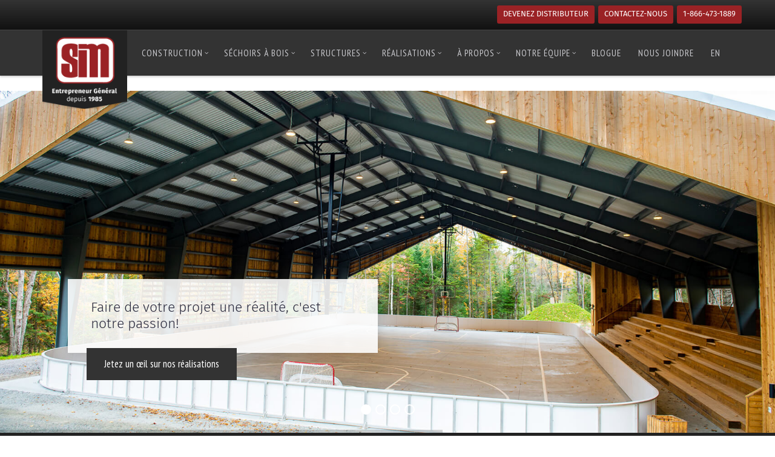

--- FILE ---
content_type: text/html; charset=UTF-8
request_url: https://www.pepin-sim.com/
body_size: 19649
content:
<!doctype html>
<!--[if lt IE 7]><html
class="no-js lt-ie9 lt-ie8 lt-ie7" lang=en> <![endif]-->
<!--[if IE 7]><html
class="no-js lt-ie9 lt-ie8" lang=en> <![endif]-->
<!--[if IE 8]><html
class="no-js lt-ie9" lang=en> <![endif]-->
<!--[if gt IE 8]><!--><html
class=no-js lang=fr-FR> <!--<![endif]--><head><link
rel=stylesheet href=https://www.pepin-sim.com/wp-content/cache/minify/23fb0.default.include.99b394.css media=all><meta
charset="UTF-8"><meta
name="viewport" content="width=device-width"><meta
name='viewport' content='width=device-width, initial-scale=1, maximum-scale=1, user-scalable=no'><meta
name="google-site-verification" content="oQipYLAZS5Mi18bZirpew4fDTHw30KtvkyDNxd041c4"><title>Entrepreneur général, Montréal, Rive-Nord, Laurentides</title><link
rel=profile href=https://gmpg.org/xfn/11><link
rel=pingback href=https://www.pepin-sim.com/xmlrpc.php><link
rel=icon href=https://www.pepin-sim.com/favicon.png type=image/x-icon><link
rel="shortcut icon" href=https://www.pepin-sim.com/favicon.png type=image/x-icon><meta
name='robots' content='index, follow, max-image-preview:large, max-snippet:-1, max-video-preview:-1'><link
rel=alternate hreflang=en href=https://www.pepin-sim.com/en/ ><link
rel=alternate hreflang=fr href=https://www.pepin-sim.com><link
rel=alternate hreflang=x-default href=https://www.pepin-sim.com><meta
name="description" content="Entrepreneur général, SIM se spécialise dans la conception et la construction commerciale, industrielle ainsi que de séchoirs à bois."><link
rel=canonical href=https://www.pepin-sim.com/ ><meta
property="og:locale" content="fr_FR"><meta
property="og:type" content="website"><meta
property="og:title" content="Votre entrepreneur général, Montréal, Rive-Nord, Laurentides"><meta
property="og:description" content="Entrepreneur général, SIM se spécialise dans la conception et la construction commerciale, industrielle ainsi que de séchoirs à bois."><meta
property="og:url" content="https://www.pepin-sim.com/"><meta
property="og:site_name" content="SIM Pepin"><meta
property="article:modified_time" content="2018-06-27T17:58:29+00:00"><meta
property="og:image" content="https://www.pepin-sim.com/wp-content/uploads/2016/04/accueil-equipe_gerald-mylene-antoine-1.jpg"><meta
property="og:image:width" content="720"><meta
property="og:image:height" content="385"><meta
property="og:image:type" content="image/jpeg"><meta
name="twitter:card" content="summary"><meta
name="twitter:title" content="Votre entrepreneur général, Montréal, Rive-Nord, Laurentides"><meta
name="twitter:description" content="Entrepreneur général, SIM se spécialise dans la conception et la construction commerciale, industrielle ainsi que de séchoirs à bois."><meta
name="twitter:label1" content="Durée de lecture estimée"><meta
name="twitter:data1" content="1 minute"> <script type=application/ld+json class=yoast-schema-graph>{"@context":"https://schema.org","@graph":[{"@type":"WebSite","@id":"https://www.pepin-sim.com/#website","url":"https://www.pepin-sim.com/","name":"SIM Pepin","description":"Bâtiments d&#039;acier &amp; Séchoirs à bois.","potentialAction":[{"@type":"SearchAction","target":{"@type":"EntryPoint","urlTemplate":"https://www.pepin-sim.com/?s={search_term_string}"},"query-input":"required name=search_term_string"}],"inLanguage":"fr-FR"},{"@type":"ImageObject","@id":"https://www.pepin-sim.com/#primaryimage","inLanguage":"fr-FR","url":"https://www.pepin-sim.com/wp-content/uploads/2016/04/accueil-equipe_gerald-mylene-antoine-1.jpg","contentUrl":"https://www.pepin-sim.com/wp-content/uploads/2016/04/accueil-equipe_gerald-mylene-antoine-1.jpg","width":720,"height":385,"caption":"Équipe Sim-Pepin - Gérald-Mylène-Antoine"},{"@type":"WebPage","@id":"https://www.pepin-sim.com/#webpage","url":"https://www.pepin-sim.com/","name":"Entrepreneur général, Montréal, Rive-Nord, Laurentides","isPartOf":{"@id":"https://www.pepin-sim.com/#website"},"primaryImageOfPage":{"@id":"https://www.pepin-sim.com/#primaryimage"},"datePublished":"2016-04-11T20:17:28+00:00","dateModified":"2018-06-27T17:58:29+00:00","description":"Entrepreneur général, SIM se spécialise dans la conception et la construction commerciale, industrielle ainsi que de séchoirs à bois.","breadcrumb":{"@id":"https://www.pepin-sim.com/#breadcrumb"},"inLanguage":"fr-FR","potentialAction":[{"@type":"ReadAction","target":["https://www.pepin-sim.com/"]}]},{"@type":"BreadcrumbList","@id":"https://www.pepin-sim.com/#breadcrumb","itemListElement":[{"@type":"ListItem","position":1,"name":"Accueil"}]}]}</script> <link
rel=dns-prefetch href=//maps.googleapis.com><link
rel=dns-prefetch href=//www.google.com><link
rel=dns-prefetch href=//code.cdn.mozilla.net><link
rel=dns-prefetch href=//fonts.googleapis.com><link
rel=dns-prefetch href=//s.w.org><link
rel=alternate type=application/rss+xml title="SIM Pepin &raquo; Flux" href=https://www.pepin-sim.com/feed/ ><link
rel=alternate type=application/rss+xml title="SIM Pepin &raquo; Flux des commentaires" href=https://www.pepin-sim.com/comments/feed/ > <script>window._wpemojiSettings = {"baseUrl":"https:\/\/s.w.org\/images\/core\/emoji\/13.1.0\/72x72\/","ext":".png","svgUrl":"https:\/\/s.w.org\/images\/core\/emoji\/13.1.0\/svg\/","svgExt":".svg","source":{"concatemoji":"https:\/\/www.pepin-sim.com\/wp-includes\/js\/wp-emoji-release.min.js?ver=5.9.12"}};
/*! This file is auto-generated */
!function(e,a,t){var n,r,o,i=a.createElement("canvas"),p=i.getContext&&i.getContext("2d");function s(e,t){var a=String.fromCharCode;p.clearRect(0,0,i.width,i.height),p.fillText(a.apply(this,e),0,0);e=i.toDataURL();return p.clearRect(0,0,i.width,i.height),p.fillText(a.apply(this,t),0,0),e===i.toDataURL()}function c(e){var t=a.createElement("script");t.src=e,t.defer=t.type="text/javascript",a.getElementsByTagName("head")[0].appendChild(t)}for(o=Array("flag","emoji"),t.supports={everything:!0,everythingExceptFlag:!0},r=0;r<o.length;r++)t.supports[o[r]]=function(e){if(!p||!p.fillText)return!1;switch(p.textBaseline="top",p.font="600 32px Arial",e){case"flag":return s([127987,65039,8205,9895,65039],[127987,65039,8203,9895,65039])?!1:!s([55356,56826,55356,56819],[55356,56826,8203,55356,56819])&&!s([55356,57332,56128,56423,56128,56418,56128,56421,56128,56430,56128,56423,56128,56447],[55356,57332,8203,56128,56423,8203,56128,56418,8203,56128,56421,8203,56128,56430,8203,56128,56423,8203,56128,56447]);case"emoji":return!s([10084,65039,8205,55357,56613],[10084,65039,8203,55357,56613])}return!1}(o[r]),t.supports.everything=t.supports.everything&&t.supports[o[r]],"flag"!==o[r]&&(t.supports.everythingExceptFlag=t.supports.everythingExceptFlag&&t.supports[o[r]]);t.supports.everythingExceptFlag=t.supports.everythingExceptFlag&&!t.supports.flag,t.DOMReady=!1,t.readyCallback=function(){t.DOMReady=!0},t.supports.everything||(n=function(){t.readyCallback()},a.addEventListener?(a.addEventListener("DOMContentLoaded",n,!1),e.addEventListener("load",n,!1)):(e.attachEvent("onload",n),a.attachEvent("onreadystatechange",function(){"complete"===a.readyState&&t.readyCallback()})),(n=t.source||{}).concatemoji?c(n.concatemoji):n.wpemoji&&n.twemoji&&(c(n.twemoji),c(n.wpemoji)))}(window,document,window._wpemojiSettings);</script> <style>img.wp-smiley,
img.emoji {
	display: inline !important;
	border: none !important;
	box-shadow: none !important;
	height: 1em !important;
	width: 1em !important;
	margin: 0 0.07em !important;
	vertical-align: -0.1em !important;
	background: none !important;
	padding: 0 !important;
}</style><link
rel=stylesheet id=wp-block-library-css  href='https://www.pepin-sim.com/wp-includes/css/dist/block-library/style.min.css?ver=5.9.12' type=text/css media=all><style id=global-styles-inline-css>/*<![CDATA[*/body{--wp--preset--color--black: #000000;--wp--preset--color--cyan-bluish-gray: #abb8c3;--wp--preset--color--white: #ffffff;--wp--preset--color--pale-pink: #f78da7;--wp--preset--color--vivid-red: #cf2e2e;--wp--preset--color--luminous-vivid-orange: #ff6900;--wp--preset--color--luminous-vivid-amber: #fcb900;--wp--preset--color--light-green-cyan: #7bdcb5;--wp--preset--color--vivid-green-cyan: #00d084;--wp--preset--color--pale-cyan-blue: #8ed1fc;--wp--preset--color--vivid-cyan-blue: #0693e3;--wp--preset--color--vivid-purple: #9b51e0;--wp--preset--gradient--vivid-cyan-blue-to-vivid-purple: linear-gradient(135deg,rgba(6,147,227,1) 0%,rgb(155,81,224) 100%);--wp--preset--gradient--light-green-cyan-to-vivid-green-cyan: linear-gradient(135deg,rgb(122,220,180) 0%,rgb(0,208,130) 100%);--wp--preset--gradient--luminous-vivid-amber-to-luminous-vivid-orange: linear-gradient(135deg,rgba(252,185,0,1) 0%,rgba(255,105,0,1) 100%);--wp--preset--gradient--luminous-vivid-orange-to-vivid-red: linear-gradient(135deg,rgba(255,105,0,1) 0%,rgb(207,46,46) 100%);--wp--preset--gradient--very-light-gray-to-cyan-bluish-gray: linear-gradient(135deg,rgb(238,238,238) 0%,rgb(169,184,195) 100%);--wp--preset--gradient--cool-to-warm-spectrum: linear-gradient(135deg,rgb(74,234,220) 0%,rgb(151,120,209) 20%,rgb(207,42,186) 40%,rgb(238,44,130) 60%,rgb(251,105,98) 80%,rgb(254,248,76) 100%);--wp--preset--gradient--blush-light-purple: linear-gradient(135deg,rgb(255,206,236) 0%,rgb(152,150,240) 100%);--wp--preset--gradient--blush-bordeaux: linear-gradient(135deg,rgb(254,205,165) 0%,rgb(254,45,45) 50%,rgb(107,0,62) 100%);--wp--preset--gradient--luminous-dusk: linear-gradient(135deg,rgb(255,203,112) 0%,rgb(199,81,192) 50%,rgb(65,88,208) 100%);--wp--preset--gradient--pale-ocean: linear-gradient(135deg,rgb(255,245,203) 0%,rgb(182,227,212) 50%,rgb(51,167,181) 100%);--wp--preset--gradient--electric-grass: linear-gradient(135deg,rgb(202,248,128) 0%,rgb(113,206,126) 100%);--wp--preset--gradient--midnight: linear-gradient(135deg,rgb(2,3,129) 0%,rgb(40,116,252) 100%);--wp--preset--duotone--dark-grayscale: url('#wp-duotone-dark-grayscale');--wp--preset--duotone--grayscale: url('#wp-duotone-grayscale');--wp--preset--duotone--purple-yellow: url('#wp-duotone-purple-yellow');--wp--preset--duotone--blue-red: url('#wp-duotone-blue-red');--wp--preset--duotone--midnight: url('#wp-duotone-midnight');--wp--preset--duotone--magenta-yellow: url('#wp-duotone-magenta-yellow');--wp--preset--duotone--purple-green: url('#wp-duotone-purple-green');--wp--preset--duotone--blue-orange: url('#wp-duotone-blue-orange');--wp--preset--font-size--small: 13px;--wp--preset--font-size--medium: 20px;--wp--preset--font-size--large: 36px;--wp--preset--font-size--x-large: 42px;}.has-black-color{color: var(--wp--preset--color--black) !important;}.has-cyan-bluish-gray-color{color: var(--wp--preset--color--cyan-bluish-gray) !important;}.has-white-color{color: var(--wp--preset--color--white) !important;}.has-pale-pink-color{color: var(--wp--preset--color--pale-pink) !important;}.has-vivid-red-color{color: var(--wp--preset--color--vivid-red) !important;}.has-luminous-vivid-orange-color{color: var(--wp--preset--color--luminous-vivid-orange) !important;}.has-luminous-vivid-amber-color{color: var(--wp--preset--color--luminous-vivid-amber) !important;}.has-light-green-cyan-color{color: var(--wp--preset--color--light-green-cyan) !important;}.has-vivid-green-cyan-color{color: var(--wp--preset--color--vivid-green-cyan) !important;}.has-pale-cyan-blue-color{color: var(--wp--preset--color--pale-cyan-blue) !important;}.has-vivid-cyan-blue-color{color: var(--wp--preset--color--vivid-cyan-blue) !important;}.has-vivid-purple-color{color: var(--wp--preset--color--vivid-purple) !important;}.has-black-background-color{background-color: var(--wp--preset--color--black) !important;}.has-cyan-bluish-gray-background-color{background-color: var(--wp--preset--color--cyan-bluish-gray) !important;}.has-white-background-color{background-color: var(--wp--preset--color--white) !important;}.has-pale-pink-background-color{background-color: var(--wp--preset--color--pale-pink) !important;}.has-vivid-red-background-color{background-color: var(--wp--preset--color--vivid-red) !important;}.has-luminous-vivid-orange-background-color{background-color: var(--wp--preset--color--luminous-vivid-orange) !important;}.has-luminous-vivid-amber-background-color{background-color: var(--wp--preset--color--luminous-vivid-amber) !important;}.has-light-green-cyan-background-color{background-color: var(--wp--preset--color--light-green-cyan) !important;}.has-vivid-green-cyan-background-color{background-color: var(--wp--preset--color--vivid-green-cyan) !important;}.has-pale-cyan-blue-background-color{background-color: var(--wp--preset--color--pale-cyan-blue) !important;}.has-vivid-cyan-blue-background-color{background-color: var(--wp--preset--color--vivid-cyan-blue) !important;}.has-vivid-purple-background-color{background-color: var(--wp--preset--color--vivid-purple) !important;}.has-black-border-color{border-color: var(--wp--preset--color--black) !important;}.has-cyan-bluish-gray-border-color{border-color: var(--wp--preset--color--cyan-bluish-gray) !important;}.has-white-border-color{border-color: var(--wp--preset--color--white) !important;}.has-pale-pink-border-color{border-color: var(--wp--preset--color--pale-pink) !important;}.has-vivid-red-border-color{border-color: var(--wp--preset--color--vivid-red) !important;}.has-luminous-vivid-orange-border-color{border-color: var(--wp--preset--color--luminous-vivid-orange) !important;}.has-luminous-vivid-amber-border-color{border-color: var(--wp--preset--color--luminous-vivid-amber) !important;}.has-light-green-cyan-border-color{border-color: var(--wp--preset--color--light-green-cyan) !important;}.has-vivid-green-cyan-border-color{border-color: var(--wp--preset--color--vivid-green-cyan) !important;}.has-pale-cyan-blue-border-color{border-color: var(--wp--preset--color--pale-cyan-blue) !important;}.has-vivid-cyan-blue-border-color{border-color: var(--wp--preset--color--vivid-cyan-blue) !important;}.has-vivid-purple-border-color{border-color: var(--wp--preset--color--vivid-purple) !important;}.has-vivid-cyan-blue-to-vivid-purple-gradient-background{background: var(--wp--preset--gradient--vivid-cyan-blue-to-vivid-purple) !important;}.has-light-green-cyan-to-vivid-green-cyan-gradient-background{background: var(--wp--preset--gradient--light-green-cyan-to-vivid-green-cyan) !important;}.has-luminous-vivid-amber-to-luminous-vivid-orange-gradient-background{background: var(--wp--preset--gradient--luminous-vivid-amber-to-luminous-vivid-orange) !important;}.has-luminous-vivid-orange-to-vivid-red-gradient-background{background: var(--wp--preset--gradient--luminous-vivid-orange-to-vivid-red) !important;}.has-very-light-gray-to-cyan-bluish-gray-gradient-background{background: var(--wp--preset--gradient--very-light-gray-to-cyan-bluish-gray) !important;}.has-cool-to-warm-spectrum-gradient-background{background: var(--wp--preset--gradient--cool-to-warm-spectrum) !important;}.has-blush-light-purple-gradient-background{background: var(--wp--preset--gradient--blush-light-purple) !important;}.has-blush-bordeaux-gradient-background{background: var(--wp--preset--gradient--blush-bordeaux) !important;}.has-luminous-dusk-gradient-background{background: var(--wp--preset--gradient--luminous-dusk) !important;}.has-pale-ocean-gradient-background{background: var(--wp--preset--gradient--pale-ocean) !important;}.has-electric-grass-gradient-background{background: var(--wp--preset--gradient--electric-grass) !important;}.has-midnight-gradient-background{background: var(--wp--preset--gradient--midnight) !important;}.has-small-font-size{font-size: var(--wp--preset--font-size--small) !important;}.has-medium-font-size{font-size: var(--wp--preset--font-size--medium) !important;}.has-large-font-size{font-size: var(--wp--preset--font-size--large) !important;}.has-x-large-font-size{font-size: var(--wp--preset--font-size--x-large) !important;}/*]]>*/</style><link
rel=stylesheet id=contact-form-7-css  href='https://www.pepin-sim.com/wp-content/plugins/contact-form-7/includes/css/styles.css?ver=5.5.6' type=text/css media=all><link
rel=stylesheet id=gpp_shortcodes-css  href='https://www.pepin-sim.com/wp-content/plugins/light-shortcode/includes/frontend/ls-shortcodes.css?ver=5.9.12' type=text/css media=all><link
rel=stylesheet id=rs-plugin-settings-css  href='https://www.pepin-sim.com/wp-content/plugins/revslider/public/assets/css/settings.css?ver=5.4.8' type=text/css media=all><style id=rs-plugin-settings-inline-css>#rs-demo-id {}</style><link
rel=stylesheet id=wpml-legacy-dropdown-0-css  href='//www.pepin-sim.com/wp-content/plugins/sitepress-multilingual-cms/templates/language-switchers/legacy-dropdown/style.min.css?ver=1' type=text/css media=all><style id=wpml-legacy-dropdown-0-inline-css>.wpml-ls-statics-shortcode_actions{background-color:#ffffff;}.wpml-ls-statics-shortcode_actions, .wpml-ls-statics-shortcode_actions .wpml-ls-sub-menu, .wpml-ls-statics-shortcode_actions a {border-color:#cdcdcd;}.wpml-ls-statics-shortcode_actions a {color:#444444;background-color:#ffffff;}.wpml-ls-statics-shortcode_actions a:hover,.wpml-ls-statics-shortcode_actions a:focus {color:#000000;background-color:#eeeeee;}.wpml-ls-statics-shortcode_actions .wpml-ls-current-language>a {color:#444444;background-color:#ffffff;}.wpml-ls-statics-shortcode_actions .wpml-ls-current-language:hover>a, .wpml-ls-statics-shortcode_actions .wpml-ls-current-language>a:focus {color:#000000;background-color:#eeeeee;}</style><link
rel=stylesheet id=parent-style-css  href='https://www.pepin-sim.com/wp-content/themes/renovation/style.css?ver=5.9.12' type=text/css media=all><link
rel=stylesheet id=responsive1-css  href='https://www.pepin-sim.com/wp-content/themes/renovation-child/css/responsive.css?ver=5.9.12' type=text/css media=all><link
rel=stylesheet id=bootstrapstyle-css  href='https://www.pepin-sim.com/wp-content/themes/renovation-child/bootstrap/css/bootstrap.css?ver=5.9.12' type=text/css media=all><link
rel=stylesheet id=responsive-menu-css  href='https://www.pepin-sim.com/wp-content/themes/renovation-child/css/responsive-menu.css?ver=5.9.12' type=text/css media=all><link
rel=stylesheet id=scrolltop-style-css  href='https://www.pepin-sim.com/wp-content/themes/renovation-child/css/scrolltop.css?ver=5.9.12' type=text/css media=all><link
rel=stylesheet id=swipeboxcss-css  href='https://www.pepin-sim.com/wp-content/themes/renovation-child/js/swipebox/css/swipebox.min.css?ver=5.9.12' type=text/css media=all><link
rel=stylesheet id=progression-style-css  href='https://www.pepin-sim.com/wp-content/themes/renovation-child/style.css?ver=5.9.12' type=text/css media=all><link
rel=stylesheet id=responsive-css  href='https://www.pepin-sim.com/wp-content/themes/renovation/css/responsive.css?ver=5.9.12' type=text/css media=all><link
rel=stylesheet id=fira-font-css  href='//code.cdn.mozilla.net/fonts/fira.css?ver=5.9.12' type=text/css media=all><link
rel=stylesheet id=google-fonts-css  href='https://fonts.googleapis.com/css?family=PT+Sans+Narrow&#038;ver=5.9.12' type=text/css media=all> <script src='https://www.pepin-sim.com/wp-content/plugins/enable-jquery-migrate-helper/js/jquery/jquery-1.12.4-wp.js?ver=1.12.4-wp' id=jquery-core-js></script> <script src='https://www.pepin-sim.com/wp-content/plugins/enable-jquery-migrate-helper/js/jquery-migrate/jquery-migrate-1.4.1-wp.js?ver=1.4.1-wp' id=jquery-migrate-js></script> <script src='https://www.pepin-sim.com/wp-content/plugins/revslider/public/assets/js/jquery.themepunch.tools.min.js?ver=5.4.8' id=tp-tools-js></script> <script src='https://www.pepin-sim.com/wp-content/plugins/revslider/public/assets/js/jquery.themepunch.revolution.min.js?ver=5.4.8' id=revmin-js></script> <script src='//www.pepin-sim.com/wp-content/plugins/sitepress-multilingual-cms/templates/language-switchers/legacy-dropdown/script.min.js?ver=1' id=wpml-legacy-dropdown-0-js></script> <script src='https://www.pepin-sim.com/wp-content/themes/renovation-child/bootstrap/js/bootstrap.js?ver=1' id=bootstrap-script-js></script> <script src='https://www.pepin-sim.com/wp-content/themes/renovation-child/js/scrolltop.js?ver=1' id=scrolltop-script-js></script> <script src='https://www.pepin-sim.com/wp-content/themes/renovation-child/js/swipebox/js/jquery.swipebox.min.js?ver=1.3.3' id=swipebox-js></script> <script src='https://www.pepin-sim.com/wp-content/themes/renovation/js/libs/modernizr-2.6.2.min.js?ver=20120206' id=modernizr-js></script> <link
rel=https://api.w.org/ href=https://www.pepin-sim.com/wp-json/ ><link
rel=alternate type=application/json href=https://www.pepin-sim.com/wp-json/wp/v2/pages/4><link
rel=EditURI type=application/rsd+xml title=RSD href=https://www.pepin-sim.com/xmlrpc.php?rsd><link
rel=wlwmanifest type=application/wlwmanifest+xml href=https://www.pepin-sim.com/wp-includes/wlwmanifest.xml><meta
name="generator" content="WordPress 5.9.12"><link
rel=shortlink href=https://www.pepin-sim.com/ ><link
rel=alternate type=application/json+oembed href="https://www.pepin-sim.com/wp-json/oembed/1.0/embed?url=https%3A%2F%2Fwww.pepin-sim.com%2F"><link
rel=alternate type=text/xml+oembed href="https://www.pepin-sim.com/wp-json/oembed/1.0/embed?url=https%3A%2F%2Fwww.pepin-sim.com%2F&#038;format=xml"><meta
name="generator" content="WPML ver:4.5.5 stt:1,4;"><link
rel="shortcut icon" type=image/x-icon href=/favicon.ico><style>body.page #respond {display:none;}	body #logo, body #logo img {width:180px;}
	header #logo-pro { margin-left:-90px;}
	header#logo-left #primary-left-nav {margin-left:200px;}
	.logo_container {width:90px;}
	header { background-color:#333333; }
	body {background-color:#ffffff; }
	body #page-title, body #page-title-portfolio {background-color:#5d1812;}
	#widget-area {background-color: #f1f1f1;}
	footer {background-color: #eaeaea;}
	.page-numbers span.current, .page-numbers a:hover {	 background:#b2414f; border-color:#ab2939;}
	.sf-menu a { color:#cbcbcf; }
    .sf-menu li.sfHover a:after, .sf-menu li.sfHover a:visited:after, .sf-menu a:hover:after, .sf-menu li.current-menu-item a:after {	background: #b2414f;}
	.sf-menu a:hover, .sf-menu li.current-menu-item a, .sf-menu a:hover, .sf-menu li a:hover, .sf-menu a:hover, .sf-menu a:visited:hover, .sf-menu li.sfHover a, .sf-menu li.sfHover a:visited { background:#222222;  color:#ffffff; }
	#widget-area h6, h1, h2, h3, h4, h5, h6, h1 a, h2 a, h3 a, h4 a, h5 a, h6 a {color: #3f3f3f;}
	.woocommerce .widget_price_filter .ui-slider .ui-slider-range, .woocommerce .widget_price_filter .ui-slider .ui-slider-handle {
		 background:#b2414f; 
	}
	.woocommerce .widget_price_filter .price_slider_wrapper .ui-widget-content {  
		background:#cccccc; 
	}
	body #main .width-container .place-order input.button,
	body #main .width-container .wc-proceed-to-checkout a.button,
	body #main .width-container .summary button,
	body #main .width-container ul.products li.product a.button,
	body a.more-link, body a.progression-button, body input.wpcf7-submit, body input#submit, body a.ls-sc-button.default { background:#b2414f; color:#393939; }
	body a.ls-sc-button.default span { color:#393939;}
	
	body #main .width-container .place-order input.button:hover,
	body #main .width-container .wc-proceed-to-checkout a.button:hover,
	body #main .width-container .summary button:hover,
	body #main .width-container ul.products li.product a.button:hover,
	body a.more-link:hover, body a.progression-button:hover, body input.wpcf7-submit:hover, body input#submit:hover, body a.ls-sc-button.default:hover { background: #ab2939; color:#393939; }
	body a.ls-sc-button.default:hover {opacity:1; color:#393939;}
 	body, .light-fonts-pro.testimonial-posts-home .testimonial-content { color:#757575; }
	#page-title h1, #page-title-description { color:#ffffff; }
	.sticky .container-blog h2 a, a, h1 a:hover, h2 a:hover, h3 a:hover, h4 a:hover, h5 a:hover, h6 a:hover {color:#f69906;}
	a:hover {color:#e18a00;}
	.renovation-button a, body a.ls-sc-button.secondary { background-color:#333333; color: #ffffff; }
	body a.ls-sc-button.secondary span { color:#ffffff; }
	.renovation-button a:hover, body a.ls-sc-button.secondary:hover { color:#ffffff; background-color: #222222; }
	body a.ls-sc-button.secondary:hover { opacity:1; color:#ffffff; }</style><meta
name="generator" content="Powered by Slider Revolution 5.4.8 - responsive, Mobile-Friendly Slider Plugin for WordPress with comfortable drag and drop interface.">
 <script>(function(w,d,s,l,i){w[l]=w[l]||[];w[l].push({'gtm.start':
new Date().getTime(),event:'gtm.js'});var f=d.getElementsByTagName(s)[0],
j=d.createElement(s),dl=l!='dataLayer'?'&l='+l:'';j.async=true;j.src=
'https://www.googletagmanager.com/gtm.js?id='+i+dl;f.parentNode.insertBefore(j,f);
})(window,document,'script','dataLayer','GTM-5BTBL9W');</script> <link
rel=icon href=https://www.pepin-sim.com/wp-content/uploads/2016/06/favicon.png sizes=32x32><link
rel=icon href=https://www.pepin-sim.com/wp-content/uploads/2016/06/favicon.png sizes=192x192><link
rel=apple-touch-icon href=https://www.pepin-sim.com/wp-content/uploads/2016/06/favicon.png><meta
name="msapplication-TileImage" content="https://www.pepin-sim.com/wp-content/uploads/2016/06/favicon.png"> <script>function setREVStartSize(e){									
						try{ e.c=jQuery(e.c);var i=jQuery(window).width(),t=9999,r=0,n=0,l=0,f=0,s=0,h=0;
							if(e.responsiveLevels&&(jQuery.each(e.responsiveLevels,function(e,f){f>i&&(t=r=f,l=e),i>f&&f>r&&(r=f,n=e)}),t>r&&(l=n)),f=e.gridheight[l]||e.gridheight[0]||e.gridheight,s=e.gridwidth[l]||e.gridwidth[0]||e.gridwidth,h=i/s,h=h>1?1:h,f=Math.round(h*f),"fullscreen"==e.sliderLayout){var u=(e.c.width(),jQuery(window).height());if(void 0!=e.fullScreenOffsetContainer){var c=e.fullScreenOffsetContainer.split(",");if (c) jQuery.each(c,function(e,i){u=jQuery(i).length>0?u-jQuery(i).outerHeight(!0):u}),e.fullScreenOffset.split("%").length>1&&void 0!=e.fullScreenOffset&&e.fullScreenOffset.length>0?u-=jQuery(window).height()*parseInt(e.fullScreenOffset,0)/100:void 0!=e.fullScreenOffset&&e.fullScreenOffset.length>0&&(u-=parseInt(e.fullScreenOffset,0))}f=u}else void 0!=e.minHeight&&f<e.minHeight&&(f=e.minHeight);e.c.closest(".rev_slider_wrapper").css({height:f})					
						}catch(d){console.log("Failure at Presize of Slider:"+d)}						
					};</script> </head><body
data-rsssl=1 class="home page-template page-template-homepage page-template-homepage-php page page-id-4 group-blog"><noscript><iframe
src="https://www.googletagmanager.com/ns.html?id=GTM-5BTBL9W"
height=0 width=0 style=display:none;visibility:hidden></iframe></noscript><a
id=scrollup>Scroll</a><div
class=outer-wrapper>
<i
class="fa fa-bars nav-toggle"></i><div
class=header-opts><div
class=container><div
class=row><div
id=mobile_logo>
<a
href=https://www.pepin-sim.com/ title="SIM Pepin" rel=home>
<img
src=https://www.pepin-sim.com/wp-content/themes/renovation-child/images/sim_mobile_logo.svg alt="Logo Mobile">
</a></div><div
class="fl-rght fa-right"><a
href=tel:1-866-473-1889><span>1-866-473-1889</span></a></div><div
class="fl-rght fa-left"><a
href=https://www.pepin-sim.com/nous-joindre/ ><span>Contactez-nous</span></a></div><div
class="fl-rght top-right-second"><a
href=https://www.pepin-sim.com/steelway/structures-dacier-distributeur/ ><span>Devenez distributeur</span></a></div></div></div></div><div
class=wrapper><div
id=toggle-menu><div
class=menu-main-mobile-nav-fr-container><ul
id=menu-main-mobile-nav-fr class=phone-menu><li
id=menu-item-1543 class="menu-item menu-item-type-post_type menu-item-object-page menu-item-home current-menu-item page_item page-item-4 current_page_item menu-item-1543"><a
href=https://www.pepin-sim.com/ aria-current=page>Accueil</a></li>
<li
id=menu-item-738 class="menu-item menu-item-type-post_type menu-item-object-page menu-item-has-children menu-item-738"><a
href=https://www.pepin-sim.com/service-de-construction/ >Construction</a><ul
class=sub-menu>
<li
id=menu-item-739 class="menu-item menu-item-type-post_type menu-item-object-page menu-item-739"><a
href=https://www.pepin-sim.com/service-de-construction/construction-batiment-commercial/ >Construction commerciale</a></li>
<li
id=menu-item-740 class="menu-item menu-item-type-post_type menu-item-object-page menu-item-740"><a
href=https://www.pepin-sim.com/service-de-construction/construction-de-batiment-industriel/ >Construction industrielle</a></li>
<li
id=menu-item-741 class="menu-item menu-item-type-post_type menu-item-object-page menu-item-741"><a
href=https://www.pepin-sim.com/service-de-construction/formulaire-construction/ >Demande de devis de construction</a></li></ul>
</li>
<li
id=menu-item-750 class="menu-item menu-item-type-post_type menu-item-object-page menu-item-has-children menu-item-750"><a
href=https://www.pepin-sim.com/sechoirs-a-bois/ >Séchoirs à bois</a><ul
class=sub-menu>
<li
id=menu-item-1775 class="menu-item menu-item-type-post_type menu-item-object-page menu-item-1775"><a
href=https://www.pepin-sim.com/sechoirs-a-bois/ >Produits et services</a></li>
<li
id=menu-item-751 class="menu-item menu-item-type-post_type menu-item-object-page menu-item-751"><a
href=https://www.pepin-sim.com/sechoirs-a-bois/formulaire-sechoir-a-bois/ >Demande de devis – Séchoir à bois</a></li></ul>
</li>
<li
id=menu-item-752 class="menu-item menu-item-type-post_type menu-item-object-page menu-item-has-children menu-item-752"><a
href=https://www.pepin-sim.com/steelway/ >Structures d&rsquo;acier</a><ul
class=sub-menu>
<li
id=menu-item-755 class="menu-item menu-item-type-post_type menu-item-object-page menu-item-755"><a
href=https://www.pepin-sim.com/structures-dacier/ >Structures d&rsquo;acier Steelway</a></li>
<li
id=menu-item-2581 class="menu-item menu-item-type-post_type menu-item-object-page menu-item-2581"><a
href=https://www.pepin-sim.com/batiments-dacier/ >Des bâtiments d&rsquo;acier au meilleur prix</a></li>
<li
id=menu-item-11972 class="menu-item menu-item-type-post_type menu-item-object-page menu-item-11972"><a
href=https://www.pepin-sim.com/toiture-de-patinoire/ >Toiture de patinoire</a></li>
<li
id=menu-item-756 class="menu-item menu-item-type-post_type menu-item-object-page menu-item-756"><a
href=https://www.pepin-sim.com/steelway/structures-dacier-distributeur/ >Devenez distributeurs</a></li>
<li
id=menu-item-753 class="menu-item menu-item-type-post_type menu-item-object-page menu-item-753"><a
href=https://www.pepin-sim.com/steelway/exsteel/ >ExSteel</a></li>
<li
id=menu-item-757 class="menu-item menu-item-type-post_type menu-item-object-page menu-item-757"><a
href=https://www.pepin-sim.com/steelway/zelus-ponts-roulants/ >Zelus – Ponts roulants</a></li>
<li
id=menu-item-754 class="menu-item menu-item-type-post_type menu-item-object-page menu-item-754"><a
href=https://www.pepin-sim.com/steelway/formulaire-steelway/ >Demande de devis – Steelway</a></li></ul>
</li>
<li
id=menu-item-1632 class="menu-item menu-item-type-post_type menu-item-object-page menu-item-has-children menu-item-1632"><a
href=https://www.pepin-sim.com/nos-realisations/ >Réalisations</a><ul
class=sub-menu>
<li
id=menu-item-760 class="menu-item menu-item-type-taxonomy menu-item-object-portfolio_type menu-item-760"><a
href=https://www.pepin-sim.com/portfolio_type/projets-commerciaux/ >Projets commerciaux</a></li>
<li
id=menu-item-764 class="menu-item menu-item-type-taxonomy menu-item-object-portfolio_type menu-item-764"><a
href=https://www.pepin-sim.com/portfolio_type/projets-industriels/ >Projets industriels</a></li>
<li
id=menu-item-762 class="menu-item menu-item-type-taxonomy menu-item-object-portfolio_type menu-item-762"><a
href=https://www.pepin-sim.com/portfolio_type/projets-de-sechoirs-a-bois/ >Projets de séchoirs à bois</a></li>
<li
id=menu-item-759 class="menu-item menu-item-type-taxonomy menu-item-object-portfolio_type menu-item-759"><a
href=https://www.pepin-sim.com/portfolio_type/amenagements-interieurs/ >Aménagements intérieurs</a></li>
<li
id=menu-item-761 class="menu-item menu-item-type-taxonomy menu-item-object-portfolio_type menu-item-761"><a
href=https://www.pepin-sim.com/portfolio_type/projets-de-coproprietes/ >Projets de copropriétés</a></li>
<li
id=menu-item-763 class="menu-item menu-item-type-taxonomy menu-item-object-portfolio_type menu-item-763"><a
href=https://www.pepin-sim.com/portfolio_type/projets-domiciliaires-de-prestige/ >Projets domiciliaires de prestige</a></li></ul>
</li>
<li
id=menu-item-736 class="menu-item menu-item-type-post_type menu-item-object-page menu-item-has-children menu-item-736"><a
href=https://www.pepin-sim.com/a-propos/ >À propos</a><ul
class=sub-menu>
<li
id=menu-item-1858 class="menu-item menu-item-type-post_type menu-item-object-page menu-item-1858"><a
href=https://www.pepin-sim.com/a-propos/mission/ >Notre Mission</a></li>
<li
id=menu-item-748 class="menu-item menu-item-type-post_type menu-item-object-page menu-item-748"><a
href=https://www.pepin-sim.com/a-propos/affiliations-professionnelles/ >Affiliations professionnelles</a></li>
<li
id=menu-item-742 class="menu-item menu-item-type-post_type menu-item-object-page menu-item-742"><a
href=https://www.pepin-sim.com/a-propos/engagements-sociaux/ >Engagements sociaux</a></li></ul>
</li>
<li
id=menu-item-744 class="menu-item menu-item-type-post_type menu-item-object-page menu-item-has-children menu-item-744"><a
href=https://www.pepin-sim.com/notre-equipe/ >Notre équipe</a><ul
class=sub-menu>
<li
id=menu-item-746 class="menu-item menu-item-type-post_type menu-item-object-page menu-item-746"><a
href=https://www.pepin-sim.com/notre-equipe/gerald-pepin-president-fondateur/ >Gérald Pepin – Président fondateur</a></li>
<li
id=menu-item-747 class="menu-item menu-item-type-post_type menu-item-object-page menu-item-747"><a
href=https://www.pepin-sim.com/notre-equipe/mylene-pepin/ >Mylène Pepin</a></li>
<li
id=menu-item-745 class="menu-item menu-item-type-post_type menu-item-object-page menu-item-745"><a
href=https://www.pepin-sim.com/notre-equipe/antoine-renaud-martel/ >Antoine Renaud Martel</a></li></ul>
</li>
<li
id=menu-item-3308 class="menu-item menu-item-type-post_type menu-item-object-page menu-item-3308"><a
href=https://www.pepin-sim.com/blogue/ >Blogue</a></li>
<li
id=menu-item-749 class="menu-item menu-item-type-post_type menu-item-object-page menu-item-749"><a
href=https://www.pepin-sim.com/nous-joindre/ >Nous joindre</a></li>
<li
class=menu-item><a
href=https://www.pepin-sim.com/en/ >en</a></li></ul></div></div><div
id=toggle-menu-screen></div><div
id=fixed-header-pro><header
id=logo-left><div
class=width-container><div
id=logo-pro><span
id=logo><a
href=https://www.pepin-sim.com/ title="SIM Pepin" rel=home><img
src=https://www.pepin-sim.com/wp-content/themes/renovation-child/images/sim-logo_fr.png alt="SIM Pepin"></a></span></div></div><nav><div
class=width-container><div
id=primary-left-nav><div
class=logo_container></div><div
class=menu-main-nav-container><ul
id=menu-main-nav class=sf-menu><li
id=menu-item-1018 class="menu-item menu-item-type-post_type menu-item-object-page menu-item-has-children menu-item-1018"><a
href=https://www.pepin-sim.com/service-de-construction/ >Construction</a><ul
class=sub-menu>
<li
id=menu-item-1019 class="menu-item menu-item-type-post_type menu-item-object-page menu-item-1019"><a
href=https://www.pepin-sim.com/service-de-construction/construction-batiment-commercial/ >Construction commerciale</a></li>
<li
id=menu-item-1020 class="menu-item menu-item-type-post_type menu-item-object-page menu-item-1020"><a
href=https://www.pepin-sim.com/service-de-construction/construction-de-batiment-industriel/ >Construction industrielle</a></li>
<li
id=menu-item-1021 class="menu-item menu-item-type-post_type menu-item-object-page menu-item-1021"><a
href=https://www.pepin-sim.com/service-de-construction/formulaire-construction/ >Demande de devis de construction</a></li></ul>
</li>
<li
id=menu-item-1029 class="menu-item menu-item-type-post_type menu-item-object-page menu-item-has-children menu-item-1029"><a
href=https://www.pepin-sim.com/sechoirs-a-bois/ >Séchoirs à bois</a><ul
class=sub-menu>
<li
id=menu-item-1503 class="menu-item menu-item-type-post_type menu-item-object-page menu-item-1503"><a
href=https://www.pepin-sim.com/sechoirs-a-bois/ >Produits et services</a></li>
<li
id=menu-item-1030 class="menu-item menu-item-type-post_type menu-item-object-page menu-item-1030"><a
href=https://www.pepin-sim.com/sechoirs-a-bois/formulaire-sechoir-a-bois/ >Demande de devis – Séchoir à bois</a></li></ul>
</li>
<li
id=menu-item-1031 class="menu-item menu-item-type-post_type menu-item-object-page menu-item-has-children menu-item-1031"><a
href=https://www.pepin-sim.com/steelway/ >Structures</a><ul
class=sub-menu>
<li
id=menu-item-1034 class="menu-item menu-item-type-post_type menu-item-object-page menu-item-1034"><a
href=https://www.pepin-sim.com/structures-dacier/ >Structures d&rsquo;acier Steelway</a></li>
<li
id=menu-item-2582 class="menu-item menu-item-type-post_type menu-item-object-page menu-item-2582"><a
href=https://www.pepin-sim.com/batiments-dacier/ >Des bâtiments d&rsquo;acier au meilleur prix</a></li>
<li
id=menu-item-11974 class="menu-item menu-item-type-post_type menu-item-object-page menu-item-11974"><a
href=https://www.pepin-sim.com/toiture-de-patinoire/ >Toiture de patinoire</a></li>
<li
id=menu-item-1035 class="menu-item menu-item-type-post_type menu-item-object-page menu-item-1035"><a
href=https://www.pepin-sim.com/steelway/structures-dacier-distributeur/ >Devenez distributeurs</a></li>
<li
id=menu-item-1032 class="menu-item menu-item-type-post_type menu-item-object-page menu-item-1032"><a
href=https://www.pepin-sim.com/steelway/exsteel/ >ExSteel</a></li>
<li
id=menu-item-1036 class="menu-item menu-item-type-post_type menu-item-object-page menu-item-1036"><a
href=https://www.pepin-sim.com/steelway/zelus-ponts-roulants/ >Zelus – Ponts roulants</a></li>
<li
id=menu-item-1033 class="menu-item menu-item-type-post_type menu-item-object-page menu-item-1033"><a
href=https://www.pepin-sim.com/steelway/formulaire-steelway/ >Demande de devis – Steelway</a></li></ul>
</li>
<li
id=menu-item-1564 class="menu-item menu-item-type-post_type menu-item-object-page menu-item-has-children menu-item-1564"><a
href=https://www.pepin-sim.com/nos-realisations/ >Réalisations</a><ul
class=sub-menu>
<li
id=menu-item-1038 class="menu-item menu-item-type-taxonomy menu-item-object-portfolio_type menu-item-1038"><a
href=https://www.pepin-sim.com/portfolio_type/projets-commerciaux/ >Projets commerciaux</a></li>
<li
id=menu-item-1042 class="menu-item menu-item-type-taxonomy menu-item-object-portfolio_type menu-item-1042"><a
href=https://www.pepin-sim.com/portfolio_type/projets-industriels/ >Projets industriels</a></li>
<li
id=menu-item-1040 class="menu-item menu-item-type-taxonomy menu-item-object-portfolio_type menu-item-1040"><a
href=https://www.pepin-sim.com/portfolio_type/projets-de-sechoirs-a-bois/ >Projets de séchoirs à bois</a></li>
<li
id=menu-item-1037 class="menu-item menu-item-type-taxonomy menu-item-object-portfolio_type menu-item-1037"><a
href=https://www.pepin-sim.com/portfolio_type/amenagements-interieurs/ >Aménagements intérieurs</a></li>
<li
id=menu-item-1039 class="menu-item menu-item-type-taxonomy menu-item-object-portfolio_type menu-item-1039"><a
href=https://www.pepin-sim.com/portfolio_type/projets-de-coproprietes/ >Projets de copropriétés</a></li>
<li
id=menu-item-1041 class="menu-item menu-item-type-taxonomy menu-item-object-portfolio_type menu-item-1041"><a
href=https://www.pepin-sim.com/portfolio_type/projets-domiciliaires-de-prestige/ >Projets domiciliaires de prestige</a></li></ul>
</li>
<li
id=menu-item-1015 class="menu-item menu-item-type-post_type menu-item-object-page menu-item-has-children menu-item-1015"><a
href=https://www.pepin-sim.com/a-propos/ >À  propos</a><ul
class=sub-menu>
<li
id=menu-item-1860 class="menu-item menu-item-type-post_type menu-item-object-page menu-item-1860"><a
href=https://www.pepin-sim.com/a-propos/mission/ >Notre Mission</a></li>
<li
id=menu-item-1017 class="menu-item menu-item-type-post_type menu-item-object-page menu-item-1017"><a
href=https://www.pepin-sim.com/a-propos/affiliations-professionnelles/ >Affiliations professionnelles</a></li>
<li
id=menu-item-1022 class="menu-item menu-item-type-post_type menu-item-object-page menu-item-1022"><a
href=https://www.pepin-sim.com/a-propos/engagements-sociaux/ >Engagements sociaux</a></li></ul>
</li>
<li
id=menu-item-1024 class="menu-item menu-item-type-post_type menu-item-object-page menu-item-has-children menu-item-1024"><a
href=https://www.pepin-sim.com/notre-equipe/ >Notre équipe</a><ul
class=sub-menu>
<li
id=menu-item-2492 class="menu-item menu-item-type-post_type menu-item-object-page menu-item-2492"><a
href=https://www.pepin-sim.com/charge-de-projets-estimateur/ >Offre d&#8217;emplois</a></li>
<li
id=menu-item-1026 class="menu-item menu-item-type-post_type menu-item-object-page menu-item-1026"><a
href=https://www.pepin-sim.com/notre-equipe/gerald-pepin-president-fondateur/ >Gérald Pepin – Président fondateur</a></li>
<li
id=menu-item-1027 class="menu-item menu-item-type-post_type menu-item-object-page menu-item-1027"><a
href=https://www.pepin-sim.com/notre-equipe/mylene-pepin/ >Mylène Pepin</a></li>
<li
id=menu-item-1025 class="menu-item menu-item-type-post_type menu-item-object-page menu-item-1025"><a
href=https://www.pepin-sim.com/notre-equipe/antoine-renaud-martel/ >Antoine Renaud Martel</a></li></ul>
</li>
<li
id=menu-item-3309 class="menu-item menu-item-type-post_type menu-item-object-page menu-item-3309"><a
href=https://www.pepin-sim.com/blogue/ >Blogue</a></li>
<li
id=menu-item-1028 class="menu-item menu-item-type-post_type menu-item-object-page menu-item-1028"><a
href=https://www.pepin-sim.com/nous-joindre/ >Nous joindre</a></li>
<li
class=menu-item><a
href=https://www.pepin-sim.com/en/ >en</a></li></ul></div></div><div
id=primary-right-nav><div
class=logo_container></div></div></div><div
class=clearfix></div></nav><div
class=clearfix></div> <script>jQuery(document).ready(function($) {  'use strict';  $("#page-title-background").backstretch([ "https://www.pepin-sim.com/wp-content/uploads/2016/04/accueil-equipe_gerald-mylene-antoine-1.jpg" ],{ fade: 750, }); });</script> </header></div><div
id=pro-home-slider><script src="https://www.pepin-sim.com/wp-content/plugins/revslider/public/assets/js/jquery.themepunch.tools.min.js?rev=5.4.8"></script><script src="https://www.pepin-sim.com/wp-content/plugins/revslider/public/assets/js/jquery.themepunch.revolution.min.js?rev=5.4.8"></script> <div
id=rev_slider_2_1_wrapper class="rev_slider_wrapper fullwidthbanner-container" data-source=gallery style="margin:0px auto;background:#E9E9E9;padding:0px;margin-top:0px;margin-bottom:0px;"><div
id=rev_slider_2_1 class="rev_slider fullwidthabanner" style=display:none; data-version=5.4.8><ul>
<li
data-index=rs-10 data-transition=zoomin data-slotamount=7 data-hideafterloop=0 data-hideslideonmobile=off  data-easein=default data-easeout=default data-masterspeed=500  data-thumb=https://www.pepin-sim.com/wp-content/uploads/2018/10/sim-carousel-patinoire-exterieur-min-100x50.jpg  data-delay=4500  data-rotate=0  data-saveperformance=off  data-title="Slide 4" data-param1 data-param2 data-param3 data-param4 data-param5 data-param6 data-param7 data-param8 data-param9 data-param10 data-description>
<img
src=https://www.pepin-sim.com/wp-content/plugins/revslider/admin/assets/images/dummy.png  alt title=sim-carousel-patinoire-exterieur-min  width=1700 height=750 data-lazyload=https://www.pepin-sim.com/wp-content/uploads/2018/10/sim-carousel-patinoire-exterieur-min.jpg data-bgposition="center top" data-bgfit=cover data-bgrepeat=no-repeat class=rev-slidebg data-no-retina><div
class="tp-caption renovation-headline   tp-resizeme"
id=slide-10-layer-1
data-x=150
data-y=center data-voffset=120
data-width="['680']"
data-height="['auto']"
data-type=text
data-responsive_offset="on"data-frames='[{"from":"y:50px;opacity:0;","speed":800,"to":"o:1;","delay":750,"ease":"Power3.easeInOut"},{"delay":"wait","speed":300,"to":"opacity:0;","ease":"nothing"}]'
data-textAlign="['left','left','left','left']"
data-paddingtop=[45,45,45,45]
data-paddingright=[50,50,50,50]
data-paddingbottom=[45,45,45,45]
data-paddingleft="[50,50,50,50]"style="z-index: 5; min-width: 680px; max-width: 680px; white-space: pre-line; font-size: 30px; line-height: 36px; color: rgba(42,42,61,1);font-family:Arial;text-transform:left;background-color:rgba(255,255,255,0.88);">Faire de votre projet une réalité, c'est notre passion!</div><div
class="tp-caption renovation-button   tp-resizeme"
id=slide-10-layer-2
data-x=190
data-y=center data-voffset=225
data-width="['auto']"
data-height="['auto']"
data-type=text
data-responsive_offset="on"data-frames='[{"from":"y:50px;opacity:0;","speed":800,"to":"o:1;","delay":1000,"ease":"Power3.easeInOut"},{"delay":"wait","speed":300,"to":"opacity:0;","ease":"nothing"}]'
data-textAlign="['left','left','left','left']"
data-paddingtop=[0,0,0,0]
data-paddingright=[0,0,0,0]
data-paddingbottom=[0,0,0,0]
data-paddingleft="[0,0,0,0]"style="z-index: 6; white-space: nowrap;font-family:Arial;text-transform:left;"><a
href=nos-realisations/ >Jetez un œil sur nos réalisations</a></div>
</li>
<li
data-index=rs-6 data-transition=zoomin data-slotamount=7 data-hideafterloop=0 data-hideslideonmobile=off  data-easein=default data-easeout=default data-masterspeed=500  data-thumb=https://www.pepin-sim.com/wp-content/uploads/2016/06/carousel_img_001-100x50.jpg  data-delay=4500  data-rotate=0  data-saveperformance=off  data-title="Slide 3" data-param1 data-param2 data-param3 data-param4 data-param5 data-param6 data-param7 data-param8 data-param9 data-param10 data-description>
<img
src=https://www.pepin-sim.com/wp-content/plugins/revslider/admin/assets/images/dummy.png  alt="Structure Steelway" title=carousel_img_001  width=1700 height=750 data-lazyload=https://www.pepin-sim.com/wp-content/uploads/2016/06/carousel_img_001.jpg data-bgposition="center top" data-bgfit=cover data-bgrepeat=no-repeat class=rev-slidebg data-no-retina><div
class="tp-caption renovation-headline   tp-resizeme"
id=slide-6-layer-1
data-x=150
data-y=center data-voffset=120
data-width="['680']"
data-height="['auto']"
data-type=text
data-responsive_offset="on"data-frames='[{"delay":750,"speed":800,"frame":"0","from":"y:50px;opacity:0;","to":"o:1;","ease":"Power3.easeInOut"},{"delay":"wait","speed":300,"frame":"999","to":"opacity:0;","ease":"nothing"}]'
data-textAlign="['left','left','left','left']"
data-paddingtop=[45,45,45,45]
data-paddingright=[50,50,50,50]
data-paddingbottom=[45,45,45,45]
data-paddingleft="[50,50,50,50]"style="z-index: 5; min-width: 680px; max-width: 680px; white-space: pre-line; font-size: 30px; line-height: 36px; color: rgba(42,42,61,1); letter-spacing: ;font-family:Arial;background-color:rgba(255,255,255,0.88);">Les bâtiments d'acier sur mesure qui vous en offrent plus</div><div
class="tp-caption renovation-button   tp-resizeme"
id=slide-6-layer-2
data-x=190
data-y=center data-voffset=225
data-width="['auto']"
data-height="['auto']"
data-type=text
data-responsive_offset="on"data-frames='[{"delay":1000,"speed":800,"frame":"0","from":"y:50px;opacity:0;","to":"o:1;","ease":"Power3.easeInOut"},{"delay":"wait","speed":300,"frame":"999","to":"opacity:0;","ease":"nothing"}]'
data-textAlign="['left','left','left','left']"
data-paddingtop=[0,0,0,0]
data-paddingright=[0,0,0,0]
data-paddingbottom=[0,0,0,0]
data-paddingleft="[0,0,0,0]"style="z-index: 6; white-space: nowrap;font-family:Arial;"><a
href=steelway/ >Communiquez avec nous!</a></div>
</li>
<li
data-index=rs-5 data-transition=zoomin data-slotamount=7 data-hideafterloop=0 data-hideslideonmobile=off  data-easein=default data-easeout=default data-masterspeed=500  data-thumb=https://www.pepin-sim.com/wp-content/uploads/2016/08/sim_carousel_knils_mylene-edit-100x50.jpg  data-delay=4500  data-rotate=0  data-saveperformance=off  data-title="Slide 2" data-param1 data-param2 data-param3 data-param4 data-param5 data-param6 data-param7 data-param8 data-param9 data-param10 data-description>
<img
src=https://www.pepin-sim.com/wp-content/plugins/revslider/admin/assets/images/dummy.png  alt="Dry Kilns - séchoirs à bois" title="Dry Kilns &#8211; séchoirs à bois"  width=1700 height=750 data-lazyload=https://www.pepin-sim.com/wp-content/uploads/2016/08/sim_carousel_knils_mylene-edit.jpg data-bgposition="center top" data-bgfit=cover data-bgrepeat=no-repeat class=rev-slidebg data-no-retina><div
class="tp-caption renovation-headline   tp-resizeme"
id=slide-5-layer-1
data-x=150
data-y=center data-voffset=120
data-width="['768']"
data-height="['199']"
data-type=text
data-responsive_offset="on"data-frames='[{"from":"y:50px;opacity:0;","speed":800,"to":"o:1;","delay":750,"ease":"Power3.easeInOut"},{"delay":"wait","speed":300,"to":"opacity:0;","ease":"nothing"}]'
data-textAlign="['left','left','left','left']"
data-paddingtop=[45,45,45,45]
data-paddingright=[50,50,50,50]
data-paddingbottom=[45,45,45,45]
data-paddingleft="[50,50,50,50]"style="z-index: 9; min-width: 768px; max-width: 768px; max-width: 199px; max-width: 199px; white-space: normal; font-size: 30px; line-height: 36px; color: rgba(42,42,61,1);font-family:Arial;text-transform:left;background-color:rgba(255,255,255,0.88);">Des séchoirs à bois performants et le système de contrôle de séchage le plus sophistiqué</div><div
class="tp-caption renovation-button   tp-resizeme"
id=slide-5-layer-2
data-x=190
data-y=center data-voffset=225
data-width="['auto']"
data-height="['auto']"
data-type=text
data-responsive_offset="on"data-frames='[{"from":"y:50px;opacity:0;","speed":800,"to":"o:1;","delay":1000,"ease":"Power3.easeInOut"},{"delay":"wait","speed":300,"to":"opacity:0;","ease":"nothing"}]'
data-textAlign="['left','left','left','left']"
data-paddingtop=[0,0,0,0]
data-paddingright=[0,0,0,0]
data-paddingbottom=[0,0,0,0]
data-paddingleft="[0,0,0,0]"style="z-index: 10; white-space: nowrap;font-family:Arial;text-transform:left;"><a
href=sechoirs-a-bois/ >Voyez nos produits et services</a></div>
</li>
<li
data-index=rs-11 data-transition=zoomin data-slotamount=7 data-hideafterloop=0 data-hideslideonmobile=off  data-easein=default data-easeout=default data-masterspeed=500  data-thumb=https://www.pepin-sim.com/wp-content/uploads/2016/08/condo-inds_perspective-batiment_2modif01-100x50.jpg  data-delay=4500  data-rotate=0  data-saveperformance=off  data-title="Slide 5" data-param1 data-param2 data-param3 data-param4 data-param5 data-param6 data-param7 data-param8 data-param9 data-param10 data-description>
<img
src=https://www.pepin-sim.com/wp-content/plugins/revslider/admin/assets/images/dummy.png  alt="Projet condo industriel Perspective bâtiment" title="Projet condo industriel Perspective bâtiment"  width=1700 height=680 data-lazyload=https://www.pepin-sim.com/wp-content/uploads/2016/08/condo-inds_perspective-batiment_2modif01.jpg data-bgposition="center top" data-bgfit=cover data-bgrepeat=no-repeat class=rev-slidebg data-no-retina><div
class="tp-caption renovation-headline   tp-resizeme"
id=slide-11-layer-1
data-x=151
data-y=center data-voffset=120
data-width="['680']"
data-height="['auto']"
data-type=text
data-responsive_offset="on"data-frames='[{"from":"y:50px;opacity:0;","speed":800,"to":"o:1;","delay":750,"ease":"Power3.easeInOut"},{"delay":"wait","speed":300,"to":"opacity:0;","ease":"nothing"}]'
data-textAlign="['left','left','left','left']"
data-paddingtop=[45,45,45,45]
data-paddingright=[50,50,50,50]
data-paddingbottom=[45,45,45,45]
data-paddingleft="[50,50,50,50]"style="z-index: 11; min-width: 680px; max-width: 680px; white-space: pre-line; font-size: 30px; line-height: 36px; color: rgba(42,42,61,1);font-family:Arial;text-transform:left;background-color:rgba(255,255,255,0.88);">Des projets qui ont l'envergure de vos ambitions, c'est ce que l'on préfère!</div><div
class="tp-caption renovation-button   tp-resizeme"
id=slide-11-layer-2
data-x=190
data-y=center data-voffset=225
data-width="['auto']"
data-height="['auto']"
data-type=text
data-responsive_offset="on"data-frames='[{"from":"y:50px;opacity:0;","speed":800,"to":"o:1;","delay":1000,"ease":"Power3.easeInOut"},{"delay":"wait","speed":300,"to":"opacity:0;","ease":"nothing"}]'
data-textAlign="['left','left','left','left']"
data-paddingtop=[0,0,0,0]
data-paddingright=[0,0,0,0]
data-paddingbottom=[0,0,0,0]
data-paddingleft="[0,0,0,0]"style="z-index: 12; white-space: nowrap;font-family:Arial;text-transform:left;"><a
href=service-de-construction/ > Faites appel à notre expertise
</a></div>
</li></ul> <script>var htmlDiv = document.getElementById("rs-plugin-settings-inline-css"); var htmlDivCss="";
						if(htmlDiv) {
							htmlDiv.innerHTML = htmlDiv.innerHTML + htmlDivCss;
						}else{
							var htmlDiv = document.createElement("div");
							htmlDiv.innerHTML = "<style>" + htmlDivCss + "</style>";
							document.getElementsByTagName("head")[0].appendChild(htmlDiv.childNodes[0]);
						}</script> <div
class="tp-bannertimer tp-bottom" style="height: 5px; background: rgba(0,0,0,0.15);"></div></div> <script>var htmlDiv = document.getElementById("rs-plugin-settings-inline-css"); var htmlDivCss=".tp-caption.renovation-headline,.renovation-headline{background-color:rgba(255,255,255,0.882353);color:#2a2a3d;text-decoration:none;font-size:50px;font-weight:300;line-height:55px;border-width:0px;border-color:rgb(0,0,0);border-style:none;text-shadow:none}.tp-caption.renovation-button,.renovation-button{background-color:transparent;text-decoration:none;border-width:0px;border-color:rgb(34,34,34);border-style:none}";
				if(htmlDiv) {
					htmlDiv.innerHTML = htmlDiv.innerHTML + htmlDivCss;
				}else{
					var htmlDiv = document.createElement("div");
					htmlDiv.innerHTML = "<style>" + htmlDivCss + "</style>";
					document.getElementsByTagName("head")[0].appendChild(htmlDiv.childNodes[0]);
				}</script> <script>if (setREVStartSize!==undefined) setREVStartSize(
	{c: '#rev_slider_2_1', gridwidth: [1700], gridheight: [750], sliderLayout: 'fullwidth'});
			
var revapi2,
	tpj;	
(function() {			
	if (!/loaded|interactive|complete/.test(document.readyState)) document.addEventListener("DOMContentLoaded",onLoad); else onLoad();	
	function onLoad() {				
		if (tpj===undefined) { tpj = jQuery; if("on" == "on") tpj.noConflict();}
	if(tpj("#rev_slider_2_1").revolution == undefined){
		revslider_showDoubleJqueryError("#rev_slider_2_1");
	}else{
		revapi2 = tpj("#rev_slider_2_1").show().revolution({
			sliderType:"standard",
			jsFileLocation:"//www.pepin-sim.com/wp-content/plugins/revslider/public/assets/js/",
			sliderLayout:"fullwidth",
			dottedOverlay:"none",
			delay:9000,
			navigation: {
				keyboardNavigation:"off",
				keyboard_direction: "horizontal",
				mouseScrollNavigation:"off",
 							mouseScrollReverse:"default",
				onHoverStop:"off",
				arrows: {
					style:"gyges",
					enable:true,
					hide_onmobile:true,
					hide_under:0,
					hide_onleave:true,
					hide_delay:0,
					hide_delay_mobile:1200,
					tmp:'',
					left: {
						h_align:"left",
						v_align:"center",
						h_offset:0,
						v_offset:0
					},
					right: {
						h_align:"right",
						v_align:"center",
						h_offset:0,
						v_offset:0
					}
				}
				,
				bullets: {
					enable:true,
					hide_onmobile:false,
					style:"zeus",
					hide_onleave:false,
					direction:"horizontal",
					h_align:"center",
					v_align:"bottom",
					h_offset:0,
					v_offset:30,
					space:7,
					tmp:'<span class=tp-bullet-image></span><span class=tp-bullet-imageoverlay></span><span class=tp-bullet-title>{{title}}</span>'
				}
			},
			visibilityLevels:[1240,1024,778,480],
			gridwidth:1700,
			gridheight:750,
			lazyType:"all",
			shadow:0,
			spinner:"spinner2",
			stopLoop:"off",
			stopAfterLoops:-1,
			stopAtSlide:-1,
			shuffle:"off",
			autoHeight:"off",
			hideThumbsOnMobile:"off",
			hideSliderAtLimit:0,
			hideCaptionAtLimit:0,
			hideAllCaptionAtLilmit:0,
			debugMode:false,
			fallbacks: {
				simplifyAll:"off",
				nextSlideOnWindowFocus:"off",
				disableFocusListener:false,
			}
		});
	}; /* END OF revapi call */
	
 }; /* END OF ON LOAD FUNCTION */
}()); /* END OF WRAPPING FUNCTION */</script> <script>var htmlDivCss = ' #rev_slider_2_1_wrapper .tp-loader.spinner2{ background-color: #FFFFFF !important; } ';
					var htmlDiv = document.getElementById('rs-plugin-settings-inline-css');
					if(htmlDiv) {
						htmlDiv.innerHTML = htmlDiv.innerHTML + htmlDivCss;
					}
					else{
						var htmlDiv = document.createElement('div');
						htmlDiv.innerHTML = '<style>' + htmlDivCss + '</style>';
						document.getElementsByTagName('head')[0].appendChild(htmlDiv.childNodes[0]);
					}</script> <script>var htmlDivCss = unescape("%0A%23rev_slider_2_1%20.zeus%20.tp-bullet%20%7B%0A%20%20%20%20%20box-sizing%3Acontent-box%3B%20-webkit-box-sizing%3Acontent-box%3B%20border-radius%3A50%25%3B%0A%20%20%20%20%20%20background-color%3A%20rgba%280%2C%200%2C%200%2C%200%29%3B%0A%20%20%20%20%20%20-webkit-transition%3A%20opacity%200.3s%20ease%3B%0A%20%20%20%20%20%20transition%3A%20opacity%200.3s%20ease%3B%0A%20%20%20%20width%3A13px%3Bheight%3A13px%3B%0A%20%20%20%20border%3A2px%20solid%20rgb%28255%2C%20255%2C%20255%29%3B%0A%20%7D%0A%23rev_slider_2_1%20.zeus%20.tp-bullet%3Aafter%20%7B%0A%20%20content%3A%20%22%22%3B%0A%20%20position%3A%20absolute%3B%0A%20%20width%3A%20100%25%3B%0A%20%20height%3A%20100%25%3B%0A%20%20left%3A%200%3B%0A%20%20border-radius%3A%2050%25%3B%0A%20%20background-color%3A%20rgb%28255%2C%20255%2C%20255%29%3B%0A%20%20-webkit-transform%3A%20scale%280%29%3B%0A%20%20transform%3A%20scale%280%29%3B%0A%20%20-webkit-transform-origin%3A%2050%25%2050%25%3B%0A%20%20transform-origin%3A%2050%25%2050%25%3B%0A%20%20-webkit-transition%3A%20-webkit-transform%200.3s%20ease%3B%0A%20%20transition%3A%20transform%200.3s%20ease%3B%0A%7D%0A%23rev_slider_2_1%20.zeus%20.tp-bullet%3Ahover%3Aafter%2C%0A%23rev_slider_2_1%20.zeus%20.tp-bullet.selected%3Aafter%7B%0A%20%20%20%20-webkit-transform%3A%20scale%281.2%29%3B%0A%20%20transform%3A%20scale%281.2%29%3B%0A%7D%0A%20%20%0A%20%23rev_slider_2_1%20.zeus%20.tp-bullet-image%2C%0A%20%23rev_slider_2_1%20.zeus%20.tp-bullet-imageoverlay%7B%0A%20%20%20%20%20%20%20%20width%3A135px%3B%0A%20%20%20%20%20%20%20%20height%3A60px%3B%0A%20%20%20%20%20%20%20%20position%3Aabsolute%3B%0A%20%20%20%20%20%20%20%20background%3A%23000%3B%0A%20%20%20%20%20%20%20%20background%3Argba%280%2C0%2C0%2C0.5%29%3B%0A%20%20%20%20%20%20%20%20bottom%3A13px%3B%0A%20%20%20%20%20%20%20%20margin-bottom%3A10px%3B%0A%20%20%20%20%20%20%20%20transform%3AtranslateX%28-50%25%29%3B%0A%20%20%20%20%20%20%20-webkit-transform%3AtranslateX%28-50%25%29%3B%0A%20%20%20%20%20%20%20%20box-sizing%3Aborder-box%3B%0A%20%20%20%20%20%20%20%20background-size%3Acover%3B%0A%20%20%20%20%20%20%20%20background-position%3Acenter%20center%3B%0A%20%20%20%20%20%20%20%20visibility%3Ahidden%3B%0A%20%20%20%20%20%20%20%20opacity%3A0%3B%0A%20%20%20%20%20%20%20%20%20-webkit-backface-visibility%3A%20hidden%3B%20%0A%20%20%20%20%20%20%20%20backface-visibility%3A%20hidden%3B%0A%20%20%20%20%20%20%20%20-webkit-transform-origin%3A%2050%25%2050%25%3B%0A%20%20%20%20transform-origin%3A%2050%25%2050%25%3B%0A%20%20%20%20%20%20-webkit-transition%3A%20all%200.3s%20ease%3B%0A%20%20%20%20%20%20transition%3A%20all%200.3s%20ease%3B%0A%20%20%20%20%20%20%20%20border-radius%3A4px%3B%0A%7D%0A%20%20%20%20%20%20%20%20%20%20%0A%0A%23rev_slider_2_1%20.zeus%20.tp-bullet-title%2C%0A%23rev_slider_2_1%20.zeus%20.tp-bullet-imageoverlay%20%7B%0A%20%20%20%20%20%20%20%20z-index%3A2%3B%0A%20%20%20%20%20%20%20%20-webkit-transition%3A%20all%200.5s%20ease%3B%0A%20%20%20%20%20%20transition%3A%20all%200.5s%20ease%3B%0A%20%20%20%20%20%20%20%20transform%3AtranslateX%28-50%25%29%3B%0A%20%20%20%20%20%20%20-webkit-transform%3AtranslateX%28-50%25%29%3B%0A%7D%20%20%20%20%20%0A%23rev_slider_2_1%20.zeus%20.tp-bullet-title%20%7B%20%0A%20%20%20%20%20%20%20%20color%3Argb%28255%2C%20255%2C%20255%29%3B%0A%20%20%20%20%20%20%20%20text-align%3Acenter%3B%0A%20%20%20%20%20%20%20%20line-height%3A15px%3B%0A%20%20%20%20%20%20%20%20font-size%3A13px%3B%0A%20%20%20%20%20%20%20%20font-weight%3A600%3B%20%20%0A%20%20%20%20%20%20%20%20z-index%3A3%3B%0A%20%20%20%20%20%20%20%20%20visibility%3Ahidden%3B%0A%20%20%20%20%20%20%20%20opacity%3A0%3B%0A%20%20%20%20%20%20%20%20%20-webkit-backface-visibility%3A%20hidden%3B%20%0A%20%20%20%20%20%20%20%20backface-visibility%3A%20hidden%3B%0A%20%20%20%20%20%20%20%20-webkit-transform-origin%3A%2050%25%2050%25%3B%0A%20%20%20%20transform-origin%3A%2050%25%2050%25%3B%0A%20%20%20%20%20%20-webkit-transition%3A%20all%200.3s%20ease%3B%0A%20%20%20%20%20%20transition%3A%20all%200.3s%20ease%3B%0A%20%20%20%20%20%20%20%20position%3Aabsolute%3B%0A%20%20%20%20%20%20%20%20bottom%3A45px%3B%0A%20%20%20%20%20%20%20%20width%3A135px%3B%0A%20%20%20%20%20%20vertical-align%3Amiddle%3B%0A%20%20%20%20%20%20%20%0A%7D%0A%20%20%20%20%20%20%0A%23rev_slider_2_1%20.zeus%20.tp-bullet%3Ahover%20.tp-bullet-title%2C%0A%23rev_slider_2_1%20.zeus%20.tp-bullet%3Ahover%20.tp-bullet-image%2C%0A%23rev_slider_2_1%20.zeus%20.tp-bullet%3Ahover%20.tp-bullet-imageoverlay%7B%0A%20%20%20%20%20%20opacity%3A1%3B%0A%20%20%20%20%20%20visibility%3Avisible%3B%0A%20%20%20%20-webkit-transform%3AtranslateY%280px%29%20translateX%28-50%25%29%3B%0A%20%20%20%20%20%20transform%3AtranslateY%280px%29%20translateX%28-50%25%29%3B%20%20%20%20%20%20%20%20%20%0A%20%20%20%20%7D%0A%0A%0A%0A%0A%2F%2A%20VERTICAL%20RIGHT%20%2A%2F%0A%0A%23rev_slider_2_1%20.zeus.nav-dir-vertical%20.tp-bullet-image%2C%0A%23rev_slider_2_1%20.zeus.nav-dir-vertical%20.tp-bullet-imageoverlay%7B%0A%20%20bottom%3Aauto%3B%0A%20%20margin-right%3A10px%3B%0A%20%20margin-bottom%3A0px%3B%0A%20%20right%3A13px%3B%0A%20%20transform%3A%20translateX%280px%29%20translateY%28-50%25%29%3B%0A%20%20-webkit-transform%3A%20%20translateX%280px%29%20translateY%28-50%25%29%3B%0A%20%20%0A%7D%0A%0A%23rev_slider_2_1%20.zeus.nav-dir-vertical%20.tp-bullet%3Ahover%20.tp-bullet-image%20%7B%0A%20%20transform%3A%20translateX%280px%29%20translateY%28-50%25%29%3B%0A%20%20-webkit-transform%3A%20translateX%280px%29%20translateY%28-50%25%29%3B%0A%7D%0A%0A%0A%23rev_slider_2_1%20.zeus.nav-dir-vertical%20.tp-bullet-title%2C%0A%23rev_slider_2_1%20.zeus.nav-dir-vertical%20.tp-bullet-imageoverlay%20%7B%0A%20%20%20%20%20%20%20%20z-index%3A2%3B%0A%20%20%20%20%20%20%20%20-webkit-transition%3A%20all%200.5s%20ease%3B%0A%20%20%20%20%20%20%20transition%3A%20all%200.5s%20ease%3B%0A%20%20%20%20%20%20%20%20transform%3A%20translateX%280px%29%20translateY%28-50%25%29%3B%0A%20%20%20%20%20%20%20-webkit-transform%3A%20translateX%280px%29%20translateY%28-50%25%29%3B%0A%7D%20%20%20%0A%0A%0A%23rev_slider_2_1%20.zeus.nav-dir-vertical%20.tp-bullet-title%20%7B%0A%20%20%20%20%20bottom%3Aauto%3B%0A%20%20%20%20%20right%3A100%25%3B%0A%20%20%20%20%20margin-right%3A10px%3B%0A%7D%0A%0A%23rev_slider_2_1%20.zeus.nav-dir-vertical%20.tp-bullet%3Ahover%20.tp-bullet-title%2C%0A%23rev_slider_2_1%20.zeus.nav-dir-vertical%20.tp-bullet%3Ahover%20.tp-bullet-image%2C%0A%23rev_slider_2_1%20.zeus.nav-dir-vertical%20.tp-bullet%3Ahover%20.tp-bullet-imageoverlay%20%7B%0A%20transform%3A%20translateX%280px%29%20translateY%28-50%25%29%3B%0A%20%20-webkit-transform%3A%20translateX%280px%29%20translateY%28-50%25%29%3B%0A%7D%0A%0A%0A%0A%2F%2A%20VERTICAL%20LEFT%20%2A%2F%0A%0A%23rev_slider_2_1%20.zeus.nav-dir-vertical.nav-pos-hor-left%20.tp-bullet-image%2C%0A%23rev_slider_2_1%20.zeus.nav-dir-vertical.nav-pos-hor-left%20.tp-bullet-imageoverlay%7B%0A%20%20bottom%3Aauto%3B%0A%20%20margin-left%3A10px%3B%0A%20%20margin-bottom%3A0px%3B%0A%20%20left%3A13px%3B%0A%20%20transform%3A%20%20translateX%280px%29%20translateY%28-50%25%29%3B%0A%20%20-webkit-transform%3A%20%20translateX%280px%29%20translateY%28-50%25%29%3B%0A%20%20%0A%7D%0A%0A%23rev_slider_2_1%20.zeus.nav-dir-vertical.nav-pos-hor-left%20.tp-bullet%3Ahover%20.tp-bullet-image%20%7B%0A%20%20transform%3A%20translateX%280px%29%20translateY%28-50%25%29%3B%0A%20%20-webkit-transform%3A%20translateX%280px%29%20translateY%28-50%25%29%3B%0A%7D%0A%0A%23rev_slider_2_1%20.zeus.nav-dir-vertical.nav-pos-hor-left%20.tp-bullet-title%2C%0A%23rev_slider_2_1%20.zeus.nav-dir-vertical.nav-pos-hor-left%20.tp-bullet-imageoverlay%20%7B%0A%20%20%20%20%20%20%20%20z-index%3A2%3B%0A%20%20%20%20%20%20%20%20-webkit-transition%3A%20all%200.5s%20ease%3B%0A%20%20%20%20%20%20%20transition%3A%20all%200.5s%20ease%3B%0A%20%20%20%20%20%20%20%20transform%3AtranslateX%280px%29%20translateY%28-50%25%29%3B%0A%20%20%20%20%20%20%20-webkit-transform%3AtranslateX%280px%29%20translateY%28-50%25%29%3B%0A%7D%20%20%20%0A%0A%0A%23rev_slider_2_1%20.zeus.nav-dir-vertical.nav-pos-hor-left%20.tp-bullet-title%20%7B%0A%20%20%20%20%20bottom%3Aauto%3B%0A%20%20%20%20%20left%3A100%25%3B%0A%20%20%20%20%20margin-left%3A10px%3B%0A%7D%0A%0A%2F%2A%20HORIZONTAL%20TOP%20%2A%2F%0A%0A%23rev_slider_2_1%20.zeus.nav-dir-horizontal.nav-pos-ver-top%20.tp-bullet-image%2C%0A%23rev_slider_2_1%20.zeus.nav-dir-horizontal.nav-pos-ver-top%20.tp-bullet-imageoverlay%7B%0A%20%20bottom%3Aauto%3B%0A%20%20top%3A13px%3B%0A%20%20margin-top%3A10px%3B%0A%20%20margin-bottom%3A0px%3B%0A%20%20left%3A0px%3B%0A%20%20transform%3AtranslateY%280px%29%20translateX%28-50%25%29%3B%0A%20%20-webkit-transform%3AtranslateX%280px%29%20translateX%28-50%25%29%3B%0A%20%20%0A%7D%0A%0A%23rev_slider_2_1%20.zeus.nav-dir-horizontal.nav-pos-ver-top%20.tp-bullet%3Ahover%20.tp-bullet-image%20%7B%0A%20%20%0A%20%20transform%3A%20scale%281%29%20translateY%280px%29%20translateX%28-50%25%29%3B%0A%20%20-webkit-transform%3A%20scale%281%29%20translateY%280px%29%20translateX%28-50%25%29%3B%0A%20%20%0A%7D%0A%0A%23rev_slider_2_1%20.zeus.nav-dir-horizontal.nav-pos-ver-top%20.tp-bullet-title%2C%0A%23rev_slider_2_1%20.zeus.nav-dir-horizontal.nav-pos-ver-top%20.tp-bullet-imageoverlay%20%7B%0A%20%20%20%20%20%20%20%20z-index%3A2%3B%0A%20%20%20%20%20%20%20%20-webkit-transition%3A%20all%200.5s%20ease%3B%0A%20%20%20%20%20%20%20transition%3A%20all%200.5s%20ease%3B%0A%20%20%20%20%20%20%20%20transform%3AtranslateY%280px%29%20translateX%28-50%25%29%3B%0A%20%20%20%20%20%20%20-webkit-transform%3AtranslateY%280px%29%20translateX%28-50%25%29%3B%0A%7D%20%20%20%0A%0A%0A%23rev_slider_2_1%20.zeus.nav-dir-horizontal.nav-pos-ver-top%20.tp-bullet-title%20%7B%0A%20%20%20%20%20bottom%3Aauto%3B%0A%20%20%20%20%20top%3A13px%3B%0A%20%20%20%20%20margin-top%3A20px%3B%0A%7D%0A%0A");
					var htmlDiv = document.getElementById('rs-plugin-settings-inline-css');
					if(htmlDiv) {
						htmlDiv.innerHTML = htmlDiv.innerHTML + htmlDivCss;
					}
					else{
						var htmlDiv = document.createElement('div');
						htmlDiv.innerHTML = '<style>' + htmlDivCss + '</style>';
						document.getElementsByTagName('head')[0].appendChild(htmlDiv.childNodes[0]);
					}</script> </div></div><div
id=main><div
id=homepage-content class=hm-desc><div
class=width-container><div
id=homepage-content-container  class=container><div
class=row><div
class=col-sm-6><img
width=640 height=342 src=https://www.pepin-sim.com/wp-content/uploads/2016/04/accueil-equipe_gerald-mylene-antoine-1.jpg class="attachment-large size-large wp-post-image" alt="Équipe Sim-Pepin - Gérald-Mylène-Antoine" srcset="https://www.pepin-sim.com/wp-content/uploads/2016/04/accueil-equipe_gerald-mylene-antoine-1.jpg 720w, https://www.pepin-sim.com/wp-content/uploads/2016/04/accueil-equipe_gerald-mylene-antoine-1-300x160.jpg 300w" sizes="(max-width: 640px) 100vw, 640px"></div><div
class="col-sm-5 col-md-6 txt"><h1>SIM Bâtiments d&rsquo;acier &amp; Séchoirs à bois inc.</h1><p><strong>Entrepreneur général</strong>, SIM Bâtiments d’acier &amp; Séchoirs à bois se spécialise dans la conception et <strong>la construction commerciale, industrielle</strong> ainsi que de <strong>séchoirs à bois</strong>.<br>
L&rsquo;expertise développée depuis plus de 30 ans vous procure le meilleur rapport qualité-prix ainsi qu&rsquo;un service hors pair. Par sa grande implication dans toutes les étapes de la réalisation, SIM vous aide à maximiser vos opérations en mettant sur pied des bâtiments adaptés à vos besoins actuels et futurs.</p><p>Qu’il s’agisse d’une <em>construction neuve</em>, d’une <em>rénovation</em>, de la <em>gérance</em> ou d’un <em>projet clés en main</em>, SIM vous accompagne de la planification jusqu’à la prise de possession de votre projet. Afin de contrôler les coûts et optimiser vos résultats, cet <strong>entrepreneur général</strong> dirige l&rsquo;ensemble du projet ainsi que les différents intervenants, veillant même à l&#8217;embauche des architectes et des ingénieurs.</p><p><a
class=progression-button style="margin-top: 15px;" href=https://www.pepin-sim.com/a-propos/ >En savoir plus</a></p></div></div></div><div
class=clearfix></div></div></div><div
class=clearfix></div><div
id=pyre_homepage_media-widget-port-4 class="widget home-widget pyre_homepage_media-port"><div
class="hm-services pyre_homepage_media-widget-port-4 service-posts-home"><div
class=width-container><h2 class="home-widget">Entrepreneur général depuis 1985</h2><div
class="home-portfolio-boxes grid3column-progression"><article
id=post-51 class="post-51 service type-service status-publish has-post-thumbnail hentry service_type-constructions"><div
class=service-container><div
class=service-thumb><a
href=https://www.pepin-sim.com/service-de-construction/construction-batiment-commercial/ ><img
width=640 height=360 src=https://www.pepin-sim.com/wp-content/uploads/2016/05/projet-commercial_vignoble-riviere-du-chene.jpg class="attachment-large size-large wp-post-image" alt="Projet commercial vignoble Rivière-du-chêne" loading=lazy srcset="https://www.pepin-sim.com/wp-content/uploads/2016/05/projet-commercial_vignoble-riviere-du-chene.jpg 960w, https://www.pepin-sim.com/wp-content/uploads/2016/05/projet-commercial_vignoble-riviere-du-chene-300x169.jpg 300w, https://www.pepin-sim.com/wp-content/uploads/2016/05/projet-commercial_vignoble-riviere-du-chene-768x432.jpg 768w, https://www.pepin-sim.com/wp-content/uploads/2016/05/projet-commercial_vignoble-riviere-du-chene-600x338.jpg 600w" sizes="(max-width: 640px) 100vw, 640px"></a></div><h3><a
href=https://www.pepin-sim.com/service-de-construction/construction-batiment-commercial/ >Construction commerciale</a></h3><div
class=service-content><p>En <strong>construction de bâtiments commerciaux</strong>, SIM s’y connaît! Pour susciter la plus grande activité possible à votre commerce, certains critères sont primordiaux.</p></div>
<a
href=https://www.pepin-sim.com/service-de-construction/construction-batiment-commercial/ class="progression-button cntr">En savoir plus...</a></div></article><div
class=clearfix></div></div><div
class="home-portfolio-boxes grid3column-progression"><article
id=post-53 class="post-53 service type-service status-publish has-post-thumbnail hentry service_type-sechoirs-a-bois"><div
class=service-container><div
class=service-thumb><a
href=https://www.pepin-sim.com/sechoirs-a-bois/ ><img
width=640 height=360 src=https://www.pepin-sim.com/wp-content/uploads/2016/08/projet-sechoir_03.jpg class="attachment-large size-large wp-post-image" alt="Dry Kilns - séchoirs à bois" loading=lazy srcset="https://www.pepin-sim.com/wp-content/uploads/2016/08/projet-sechoir_03.jpg 960w, https://www.pepin-sim.com/wp-content/uploads/2016/08/projet-sechoir_03-300x169.jpg 300w, https://www.pepin-sim.com/wp-content/uploads/2016/08/projet-sechoir_03-768x432.jpg 768w, https://www.pepin-sim.com/wp-content/uploads/2016/08/projet-sechoir_03-600x338.jpg 600w" sizes="(max-width: 640px) 100vw, 640px"></a></div><h3><a
href=https://www.pepin-sim.com/sechoirs-a-bois/ >Séchoirs à bois</a></h3><div
class=service-content><p>Comptant plus de 25 ans d’expérience dans l’industrie forestière, SIM jouit d’une renommée internationale et possède une expertise considérable.</p></div>
<a
href=https://www.pepin-sim.com/sechoirs-a-bois/ class="progression-button cntr">En savoir plus...</a></div></article><div
class=clearfix></div></div><div
class="home-portfolio-boxes grid3column-progression lastcolumn-progression"><article
id=post-55 class="post-55 service type-service status-publish has-post-thumbnail hentry service_type-steelway"><div
class=service-container><div
class=service-thumb><a
href=https://www.pepin-sim.com/steelway/structures-dacier/ ><img
width=640 height=360 src=https://www.pepin-sim.com/wp-content/uploads/2016/04/services_structures-steelway.jpg class="attachment-large size-large wp-post-image" alt="Services structures Steelway" loading=lazy srcset="https://www.pepin-sim.com/wp-content/uploads/2016/04/services_structures-steelway.jpg 960w, https://www.pepin-sim.com/wp-content/uploads/2016/04/services_structures-steelway-300x169.jpg 300w, https://www.pepin-sim.com/wp-content/uploads/2016/04/services_structures-steelway-768x432.jpg 768w, https://www.pepin-sim.com/wp-content/uploads/2016/04/services_structures-steelway-600x338.jpg 600w" sizes="(max-width: 640px) 100vw, 640px"></a></div><h3><a
href=https://www.pepin-sim.com/steelway/structures-dacier/ >Structures d&rsquo;acier Steelway</a></h3><div
class=service-content><p>Chef de file des manufacturiers canadiens de système de bâtiments en acier, Steelway Building Systems conçoit des systèmes d’une qualité exceptionnelle, fiables et des plus fonctionnels.</p></div>
<a
href=https://www.pepin-sim.com/steelway/structures-dacier/ class="progression-button cntr">En savoir plus...</a></div></article><div
class=clearfix></div></div><div
class=clearfix></div><div
class=clearfix></div><div
class=clearfix></div></div></div></div><div
id=pyre_homepage_media-widget-menu-4 class="widget home-widget pyre_homepage_media-menu"><div
class="pyre_homepage_media-widget-menu-4 portfolio-posts-home hm-portfolio"><div
class=width-container><h2 class="home-widget">Nos réalisations</h2></div><div
class=width-container><div
class><div
class="home-portfolio-boxes grid5column-progression "><article
id=post-8004 class="post-8004 portfolio type-portfolio status-publish format-gallery has-post-thumbnail hentry portfolio_type-projets-commerciaux"><div
class=portfolio-index-pro><div
class=featured-image-portfolio>
<a
href=" https://www.pepin-sim.com/portfolio_type/projets-commerciaux/ ">
<img
width=300 height=200 src=https://www.pepin-sim.com/wp-content/uploads/2018/10/SIM_16oct2018_FULL-20-300x200.jpg class="attachment-medium size-medium wp-post-image" alt=SIM_16oct2018_FULL-20 loading=lazy srcset="https://www.pepin-sim.com/wp-content/uploads/2018/10/SIM_16oct2018_FULL-20-300x200.jpg 300w, https://www.pepin-sim.com/wp-content/uploads/2018/10/SIM_16oct2018_FULL-20-768x512.jpg 768w, https://www.pepin-sim.com/wp-content/uploads/2018/10/SIM_16oct2018_FULL-20.jpg 1024w" sizes="(max-width: 300px) 100vw, 300px">		</a></div><div
class=portfolio-index-text><div
class=portfolio-index-padding><h4 class="portfolio-index-title">
<a
href=https://www.pepin-sim.com/portfolio_type/projets-commerciaux/ >
Projets commerciaux	</a></h4></div><div
class=meta-progression-port><ul>
<li>
<a
href=https://www.pepin-sim.com/portfolio-type/toiture-patinoire-exterieure/ >
Toiture patinoire extérieure	</a>
</li></ul></div></div></div></article></div><div
class="home-portfolio-boxes grid5column-progression "><article
id=post-934 class="post-934 portfolio type-portfolio status-publish format-standard has-post-thumbnail hentry portfolio_type-projets-industriels"><div
class=portfolio-index-pro><div
class=featured-image-portfolio>
<a
href=" https://www.pepin-sim.com/portfolio_type/projets-industriels/ ">
<img
width=300 height=169 src=https://www.pepin-sim.com/wp-content/uploads/2016/04/projet-industriel_jovan-transport-300x169.jpg class="attachment-medium size-medium wp-post-image" alt="Projet Industriel Jovan transport" loading=lazy srcset="https://www.pepin-sim.com/wp-content/uploads/2016/04/projet-industriel_jovan-transport-300x169.jpg 300w, https://www.pepin-sim.com/wp-content/uploads/2016/04/projet-industriel_jovan-transport-768x432.jpg 768w, https://www.pepin-sim.com/wp-content/uploads/2016/04/projet-industriel_jovan-transport-600x338.jpg 600w, https://www.pepin-sim.com/wp-content/uploads/2016/04/projet-industriel_jovan-transport.jpg 960w" sizes="(max-width: 300px) 100vw, 300px">		</a></div><div
class=portfolio-index-text><div
class=portfolio-index-padding><h4 class="portfolio-index-title">
<a
href=https://www.pepin-sim.com/portfolio_type/projets-industriels/ >
Projets industriels	</a></h4></div><div
class=meta-progression-port><ul>
<li>
<a
href=https://www.pepin-sim.com/portfolio-type/jovan-transport/ >
Jovan transport	</a>
</li></ul></div></div></div></article></div><div
class="home-portfolio-boxes grid5column-progression "><article
id=post-2079 class="post-2079 portfolio type-portfolio status-publish format-standard has-post-thumbnail hentry portfolio_type-projets-de-sechoirs-a-bois"><div
class=portfolio-index-pro><div
class=featured-image-portfolio>
<a
href=" https://www.pepin-sim.com/portfolio_type/projets-de-sechoirs-a-bois/ ">
<img
width=300 height=169 src=https://www.pepin-sim.com/wp-content/uploads/2016/08/projet-sechoir_02-300x169.jpg class="attachment-medium size-medium wp-post-image" alt="Dry Kilns - séchoirs à bois" loading=lazy srcset="https://www.pepin-sim.com/wp-content/uploads/2016/08/projet-sechoir_02-300x169.jpg 300w, https://www.pepin-sim.com/wp-content/uploads/2016/08/projet-sechoir_02-768x432.jpg 768w, https://www.pepin-sim.com/wp-content/uploads/2016/08/projet-sechoir_02-600x338.jpg 600w, https://www.pepin-sim.com/wp-content/uploads/2016/08/projet-sechoir_02.jpg 960w" sizes="(max-width: 300px) 100vw, 300px">		</a></div><div
class=portfolio-index-text><div
class=portfolio-index-padding><h4 class="portfolio-index-title">
<a
href=https://www.pepin-sim.com/portfolio_type/projets-de-sechoirs-a-bois/ >
Projets de séchoirs à bois	</a></h4></div><div
class=meta-progression-port><ul>
<li>
<a
href=https://www.pepin-sim.com/portfolio-type/sechoir-a-bois-grande-dimension/ >
Séchoir à bois &#8211; grande dimension	</a>
</li></ul></div></div></div></article></div><div
class="home-portfolio-boxes grid5column-progression "><article
id=post-990 class="post-990 portfolio type-portfolio status-publish format-gallery has-post-thumbnail hentry portfolio_type-amenagements-interieurs"><div
class=portfolio-index-pro><div
class=featured-image-portfolio>
<a
href=" https://www.pepin-sim.com/portfolio_type/amenagements-interieurs/ ">
<img
width=300 height=169 src=https://www.pepin-sim.com/wp-content/uploads/2016/05/amenagement-interieur_pacini_09-300x169.jpg class="attachment-medium size-medium wp-post-image" alt="Projet aménagement-intérieur Pacini_09" loading=lazy srcset="https://www.pepin-sim.com/wp-content/uploads/2016/05/amenagement-interieur_pacini_09-300x169.jpg 300w, https://www.pepin-sim.com/wp-content/uploads/2016/05/amenagement-interieur_pacini_09-768x432.jpg 768w, https://www.pepin-sim.com/wp-content/uploads/2016/05/amenagement-interieur_pacini_09-600x338.jpg 600w, https://www.pepin-sim.com/wp-content/uploads/2016/05/amenagement-interieur_pacini_09.jpg 960w" sizes="(max-width: 300px) 100vw, 300px">		</a></div><div
class=portfolio-index-text><div
class=portfolio-index-padding><h4 class="portfolio-index-title">
<a
href=https://www.pepin-sim.com/portfolio_type/amenagements-interieurs/ >
Aménagements intérieurs	</a></h4></div><div
class=meta-progression-port><ul>
<li>
<a
href=https://www.pepin-sim.com/portfolio-type/restaurant-pacini/ >
Restaurant Pacini	</a>
</li></ul></div></div></div></article></div><div
class="home-portfolio-boxes grid5column-progression lastcolumn-progression"><article
id=post-1001 class="post-1001 portfolio type-portfolio status-publish format-standard has-post-thumbnail hentry portfolio_type-projets-de-coproprietes"><div
class=portfolio-index-pro><div
class=featured-image-portfolio>
<a
href=" https://www.pepin-sim.com/portfolio_type/projets-de-coproprietes/ ">
<img
width=300 height=169 src=https://www.pepin-sim.com/wp-content/uploads/2016/05/projet-coproprietes_triplex-boulv-goyer-300x169.jpg class="attachment-medium size-medium wp-post-image" alt="Projet copropriétés Triplex Boulv Goyer" loading=lazy srcset="https://www.pepin-sim.com/wp-content/uploads/2016/05/projet-coproprietes_triplex-boulv-goyer-300x169.jpg 300w, https://www.pepin-sim.com/wp-content/uploads/2016/05/projet-coproprietes_triplex-boulv-goyer-768x432.jpg 768w, https://www.pepin-sim.com/wp-content/uploads/2016/05/projet-coproprietes_triplex-boulv-goyer-600x338.jpg 600w, https://www.pepin-sim.com/wp-content/uploads/2016/05/projet-coproprietes_triplex-boulv-goyer.jpg 960w" sizes="(max-width: 300px) 100vw, 300px">		</a></div><div
class=portfolio-index-text><div
class=portfolio-index-padding><h4 class="portfolio-index-title">
<a
href=https://www.pepin-sim.com/portfolio_type/projets-de-coproprietes/ >
Projets de copropriétés	</a></h4></div><div
class=meta-progression-port><ul>
<li>
<a
href=https://www.pepin-sim.com/portfolio-type/triplex-boul-goyer/ >
Triplex Boul. Goyer	</a>
</li></ul></div></div></div></article></div><div
class=clearfix></div></div></div><div
class=clearfix></div></div></div></div><div
class=brkng-news><div
class=container><div
class=row><div
class="col-lg-4 col-md-4 col-sm-6 cntr">
<a
href=https://www.pepin-sim.com/patinoire-couverte-installations-plus-performantes/ ><img
width=300 height=115 src=https://www.pepin-sim.com/wp-content/uploads/2019/06/img-patinoire-couverte-300x115.jpg class="attachment-medium size-medium wp-post-image" alt loading=lazy srcset="https://www.pepin-sim.com/wp-content/uploads/2019/06/img-patinoire-couverte-300x115.jpg 300w, https://www.pepin-sim.com/wp-content/uploads/2019/06/img-patinoire-couverte-768x295.jpg 768w, https://www.pepin-sim.com/wp-content/uploads/2019/06/img-patinoire-couverte.jpg 780w" sizes="(max-width: 300px) 100vw, 300px"></a></div><div
class="col-lg-8 col-md-8 col-sm-6 lastcolumn-progression"><div
style=margin-bottom:8px;>Dernier article</div><h3 style="margin-bottom:8px;"><a
href=https://www.pepin-sim.com/patinoire-couverte-installations-plus-performantes/ >Une patinoire couverte: des installations plus performantes</a></h3><div
style=margin-bottom:8px;>13 juin 2019</div><p>
De plus en plus de villes décident d'aménager des patinoires couvertes. Réduire la tâche des ouvriers municipaux chargés de l'arrosage et du déneigement, prolonger la saison en protégeant la glace des rayons du soleil et de la pluie; ce ne sont que quelques-unes des raisons qui motivent un tel investissement. Il en résulte une meilleure...</p>
<a
href=https://www.pepin-sim.com/patinoire-couverte-installations-plus-performantes/ class=progression-button>Lire la suite...</a></div></div></div></div><div
class=home-distributors><div
class=container><div
class=row><div
class="col-lg-4 col-md-4 col-sm-4"><p><h3>Distributeur officiel</h3><p>Depuis 2015, SIM Bâtiments d’acier &amp; Séchoirs à bois a obtenu la distribution exclusive pour le Québec des produits Steelway Building Systems, ExSteel et Zelus (ponts roulants), ainsi que leur mise en marché. SIM détient la distribution exclusive au Québec, des séchoirs et du système de contrôle de séchage de SII Dry Kilns, le plus important fabricant nord-américain.</p></p></div><div
class="col-lg-4 col-md-4 col-sm-4 flt-sat">
<a
href=steelway/structures-dacier/ >
<img
src=https://www.pepin-sim.com/wp-content/uploads/2016/08/steelway_logo_final.gif alt=Steelway title=Steelway>
</a><div
class=clearfix></div>
<a
href=steelway/structures-dacier/ class=progression-button>En savoir plus...</a></div><div
class="col-lg-4 col-md-4 col-sm-4 flt-sat">
<a
href=sechoirs-a-bois/ >
<img
src=https://www.pepin-sim.com/wp-content/uploads/2016/04/distributors-sii-dry-knils.jpg alt="Sii Dry Knils" title="Sii Dry Knils">
</a><div
class=clearfix></div>
<a
href=sechoirs-a-bois/ class=progression-button>En savoir plus...</a></div></div></div></div><div
class=foo-mailchimp><div
class="container cntr"><div
class=row><div
id=mc_embed_signup class=col-md-12><div
class=row><div
class=col-md-6><h4 class="footer-highlight-widget lft">Infolettre</h4><p
class=lft>Abonnez-vous à notre infolettre et suivez nos plus récentes nouveautés. Obtenez de l'information sur les nouvelles technologies offertes dans votre domaine.</p></div><div
class=col-md-6><form
action="//groupejcl.us13.list-manage.com/subscribe/post?u=d7dfd5b9ab3e12dabceb5beaf&amp;id=b147fe1ca1" method=post id=mc-embedded-subscribe-form name=mc-embedded-subscribe-form class=validate target=_blank novalidate><div
id=mc_embed_signup_scroll><div
class=mc-field-group><div
class=col-sm-12>
<label
for=mce-EMAIL style="display: none;">Email Address <span
class=asterisk>*</span></label>
<input
type=email value="Ex.: courriel@votresite.com" name=EMAIL class="required email" id=mce-EMAIL onfocus="this.className='';"></div><div
class=col-sm-12>
<label
for=mce-group[3381] style=display:none>Infolettre</label>
<select
name=group[3381] class=REQ_CSS id=mce-group[3381]><option
value>Votre préférence...</option><option
value=1>Entrepreneur général</option><option
value=2>Séchoir à bois</option><option
value=4>Structure d'acier</option>
</select><div
class=select__arrow></div></div><div
class="mc-field-group input-group" style=display:none>
<strong>Email Format </strong><ul><li><input
type=radio value=html name=EMAILTYPE id=mce-EMAILTYPE-0  checked=checked><label
for=mce-EMAILTYPE-0>html</label></li>
<li><input
type=radio value=text name=EMAILTYPE id=mce-EMAILTYPE-1><label
for=mce-EMAILTYPE-1>text</label></li></ul></div><div
class=col-sm-12><div
id=mce-responses class="clear"style=display:none><div
class=response id=mce-error-response style=display:none></div><div
class=response id=mce-success-response style=display:none></div></div><div
style="position: absolute; left: -5000px;" aria-hidden=true>
<input
type=text name=b_d7dfd5b9ab3e12dabceb5beaf_b147fe1ca1 tabindex=-1 value></div>
<input
type=submit value="S'inscrire" name=subscribe id=mc-embedded-subscribe class=progression-button></div></div></div></form></div></div></div></div></div></div><div
class=foo-aff-pro><div
class=container><div
class=row><div
class="col-xs-3 col-sm-2 col-sm-offset-1 col-xs-offset-0">
<a
href=http://www.chambrecommerce.com/ target=_blank title="Chambre de commerce et d'industrie MRC de Deux-Montagnes">
<img
src=https://www.pepin-sim.com/wp-content/themes/renovation-child/images/aff-pro/affiliated-cci2m.gif alt=cci2m title=cci2m> </a></div><div
class="col-xs-3 col-sm-2">
<a
href=http://www.cifq.com/ target=_blank title="Conseil de l'industrie forestière du Québec">
<img
src=https://www.pepin-sim.com/wp-content/themes/renovation-child/images/aff-pro/affiliated-cifq.gif alt=cifq title=cifq> </a></div><div
class="col-xs-3 col-sm-2">
<a
href=http://www.csst.qc.ca/Pages/index.aspx target=_blank title=CSST>
<img
src=https://www.pepin-sim.com/wp-content/themes/renovation-child/images/aff-pro/affiliated-cnesst.gif alt=cnesst title=cnesst> </a></div><div
class="col-xs-3 col-sm-2">
<a
href=http://www.garantiegcr.com/ target=_blank title="Garantie de construction résidentielle">
<img
src=https://www.pepin-sim.com/wp-content/themes/renovation-child/images/aff-pro/affiliated-gcr.gif alt=gcr title=gcr> </a></div><div
class="col-xs-3 col-sm-2">
<a
href=https://www.cpq.qc.ca/ target=_blank title="Conseil du patronat du QuébecConseil du patronat du Québec">
<img
src=https://www.pepin-sim.com/wp-content/themes/renovation-child/images/aff-pro/affiliated-cpq.gif alt=cpq title=cpq> </a></div><div
class="col-xs-3 col-sm-2 col-sm-offset-2 col-xs-offset-0">
<a
href="http://www.apchq.com/ " target=_blank title="APCHQ - Le portail des entrepreneurs de construction du Québec">
<img
src=https://www.pepin-sim.com/wp-content/themes/renovation-child/images/aff-pro/affiliated-apchq.gif alt=apchq title=apchq> </a></div><div
class="col-xs-3 col-sm-2">
<a
href=http://www.rbq.gouv.qc.ca/ target=_blank title="Régie du bâtiment du Québec">
<img
src=https://www.pepin-sim.com/wp-content/themes/renovation-child/images/aff-pro/affiliated-rdbq.gif alt=rdbq title=rdbq> </a></div><div
class="col-xs-3 col-sm-2">
<a
href=http://www.groupement.ca/ target=_blank title="Groupement des chefs d'entreprise du Québec">
<img
src=https://www.pepin-sim.com/wp-content/themes/renovation-child/images/aff-pro/affiliated-gceq.gif alt=gceq title=gceq> </a></div><div
class="col-xs-3 col-sm-2">
<a
href=http://www.afat.qc.ca/ target=_blank title="L'Association forestière de l'Abitibi-Témiscamingue: L'AFAT">
<img
src=https://www.pepin-sim.com/wp-content/themes/renovation-child/images/aff-pro/affiliated-afat.gif alt=afat> </a></div></div></div></div><div
id=widget-area><div
class="width-container footer-4-column"><div
class="widget widget_text textwidget"><h6>Adresse</h6><p>218, rue Poirier, local 8<br>
Saint-Eustache (Québec) Canada<br>
J7R 6B1</p></div><div
class="widget widget_text textwidget"><h6>Téléphone</h6><p>Bureau : 450 473-1889<br>
Sans frais : 1 866 473-1889<br>
Télécopieur : 450 974-2494</p></div><div
class="widget widget_text textwidget"><h6>Courriel</h6><p><a
href=mailto:info@pepin-sim.com>info@pepin-sim.com</a><br>
Licence RBQ : 2382-9005-44</p></div><div
class="widget widget_text"><p>
<a
href=https://www.facebook.com/SIMBatiments/ ><img
src=https://www.pepin-sim.com/wp-content/uploads/2016/04/so-fb.png alt=Social></a>
<a
href=https://www.linkedin.com/company/sim-batiments-dacier-sechoirs-a-bois-inc/ ><img
src=https://www.pepin-sim.com/wp-content/uploads/2016/04/so-lk.png alt=Social></a></p></div></div><div
class=clearfix></div></div><footer
id=footer><div
id=copyright><div
class=width-container><div
class=row><div
class="col-xs-8 text-left lft"><p>SIM - Bâtiments d'acier & Séchoirs à bois inc. <br> Tous droits réservés. &copy; 2026</p></div><div
class="col-xs-4 text-right rght"><p><a
href=http://www.groupejcl.com>Conception Web</a><br>Groupe JCL</p></div></div></div><div
class=clearfix></div></div></footer></div></div> <script>jQuery(document).ready(function($) {
	$('#mobile-menu .width-container').mobileMenu({
	    defaultText: 'Navigate to...',
	    className: 'select-menu',
	    subMenuDash: '&ndash;&ndash;'
	});
	});</script> <script>function revslider_showDoubleJqueryError(sliderID) {
					var errorMessage = "Revolution Slider Error: You have some jquery.js library include that comes after the revolution files js include.";
					errorMessage += "<br> This includes make eliminates the revolution slider libraries, and make it not work.";
					errorMessage += "<br><br> To fix it you can:<br>&nbsp;&nbsp;&nbsp; 1. In the Slider Settings -> Troubleshooting set option:  <strong><b>Put JS Includes To Body</b></strong> option to true.";
					errorMessage += "<br>&nbsp;&nbsp;&nbsp; 2. Find the double jquery.js include and remove it.";
					errorMessage = "<span style=font-size:16px;color:#BC0C06;>" + errorMessage + "</span>";
						jQuery(sliderID).show().html(errorMessage);
				}</script> <script src='https://www.pepin-sim.com/wp-includes/js/dist/vendor/regenerator-runtime.min.js?ver=0.13.9' id=regenerator-runtime-js></script> <script src='https://www.pepin-sim.com/wp-includes/js/dist/vendor/wp-polyfill.min.js?ver=3.15.0' id=wp-polyfill-js></script> <script id=contact-form-7-js-extra>var wpcf7 = {"api":{"root":"https:\/\/www.pepin-sim.com\/wp-json\/","namespace":"contact-form-7\/v1"},"cached":"1"};</script> <script src='https://www.pepin-sim.com/wp-content/plugins/contact-form-7/includes/js/index.js?ver=5.5.6' id=contact-form-7-js></script> <script src='https://www.pepin-sim.com/wp-content/plugins/enable-jquery-migrate-helper/js/jquery-ui/core.min.js?ver=1.11.4-wp' id=jquery-ui-core-js></script> <script src='https://www.pepin-sim.com/wp-content/plugins/enable-jquery-migrate-helper/js/jquery-ui/widget.min.js?ver=1.11.4-wp' id=jquery-ui-widget-js></script> <script src='https://www.pepin-sim.com/wp-content/plugins/enable-jquery-migrate-helper/js/jquery-ui/accordion.min.js?ver=1.11.4-wp' id=jquery-ui-accordion-js></script> <script src='https://www.pepin-sim.com/wp-content/plugins/enable-jquery-migrate-helper/js/jquery-ui/tabs.min.js?ver=1.11.4-wp' id=jquery-ui-tabs-js></script> <script src='https://www.pepin-sim.com/wp-content/plugins/light-shortcode/includes/frontend/ls_sc_scripts.js?ver=1.0.3' id=ls_sc_scripts-js></script> <script src='https://maps.googleapis.com/maps/api/js?sensor=false&#038;ver=1.0.3' id=gpp_sc_googlemap_api-js></script> <script src='https://www.pepin-sim.com/wp-content/themes/renovation-child/js/responsive-menu.js?ver=20160517' id=responsive-menu-js></script> <script src='https://www.pepin-sim.com/wp-content/themes/renovation/js/plugins.js?ver=20120206' id=plugins-js></script> <script src='https://www.pepin-sim.com/wp-content/themes/renovation/js/script.js?ver=20120206' id=scripts-js></script> <script src='https://www.google.com/recaptcha/api.js?render=6LcpDJQUAAAAACRw3iUaP8QpzstCNzFupOBqyH5V&#038;ver=3.0' id=google-recaptcha-js></script> <script id=wpcf7-recaptcha-js-extra>var wpcf7_recaptcha = {"sitekey":"6LcpDJQUAAAAACRw3iUaP8QpzstCNzFupOBqyH5V","actions":{"homepage":"homepage","contactform":"contactform"}};</script> <script src='https://www.pepin-sim.com/wp-content/plugins/contact-form-7/modules/recaptcha/index.js?ver=5.5.6' id=wpcf7-recaptcha-js></script> <script>window.addEventListener("load", function(event) {
jQuery(".cfx_form_main,.wpcf7-form,.wpforms-form,.gform_wrapper form").each(function(){
var form=jQuery(this); 
var screen_width=""; var screen_height="";
 if(screen_width == ""){
 if(screen){
   screen_width=screen.width;  
 }else{
     screen_width=jQuery(window).width();
 }    }  
  if(screen_height == ""){
 if(screen){
   screen_height=screen.height;  
 }else{
     screen_height=jQuery(window).height();
 }    }
form.append('<input type=hidden name=vx_width value="'+screen_width+'">');
form.append('<input type=hidden name=vx_height value="'+screen_height+'">');
form.append('<input type=hidden name=vx_url value="'+window.location.href+'">');  
}); 

});</script> </body></html>

--- FILE ---
content_type: text/html; charset=utf-8
request_url: https://www.google.com/recaptcha/api2/anchor?ar=1&k=6LcpDJQUAAAAACRw3iUaP8QpzstCNzFupOBqyH5V&co=aHR0cHM6Ly93d3cucGVwaW4tc2ltLmNvbTo0NDM.&hl=en&v=PoyoqOPhxBO7pBk68S4YbpHZ&size=invisible&anchor-ms=20000&execute-ms=30000&cb=ost2rgqx08te
body_size: 48588
content:
<!DOCTYPE HTML><html dir="ltr" lang="en"><head><meta http-equiv="Content-Type" content="text/html; charset=UTF-8">
<meta http-equiv="X-UA-Compatible" content="IE=edge">
<title>reCAPTCHA</title>
<style type="text/css">
/* cyrillic-ext */
@font-face {
  font-family: 'Roboto';
  font-style: normal;
  font-weight: 400;
  font-stretch: 100%;
  src: url(//fonts.gstatic.com/s/roboto/v48/KFO7CnqEu92Fr1ME7kSn66aGLdTylUAMa3GUBHMdazTgWw.woff2) format('woff2');
  unicode-range: U+0460-052F, U+1C80-1C8A, U+20B4, U+2DE0-2DFF, U+A640-A69F, U+FE2E-FE2F;
}
/* cyrillic */
@font-face {
  font-family: 'Roboto';
  font-style: normal;
  font-weight: 400;
  font-stretch: 100%;
  src: url(//fonts.gstatic.com/s/roboto/v48/KFO7CnqEu92Fr1ME7kSn66aGLdTylUAMa3iUBHMdazTgWw.woff2) format('woff2');
  unicode-range: U+0301, U+0400-045F, U+0490-0491, U+04B0-04B1, U+2116;
}
/* greek-ext */
@font-face {
  font-family: 'Roboto';
  font-style: normal;
  font-weight: 400;
  font-stretch: 100%;
  src: url(//fonts.gstatic.com/s/roboto/v48/KFO7CnqEu92Fr1ME7kSn66aGLdTylUAMa3CUBHMdazTgWw.woff2) format('woff2');
  unicode-range: U+1F00-1FFF;
}
/* greek */
@font-face {
  font-family: 'Roboto';
  font-style: normal;
  font-weight: 400;
  font-stretch: 100%;
  src: url(//fonts.gstatic.com/s/roboto/v48/KFO7CnqEu92Fr1ME7kSn66aGLdTylUAMa3-UBHMdazTgWw.woff2) format('woff2');
  unicode-range: U+0370-0377, U+037A-037F, U+0384-038A, U+038C, U+038E-03A1, U+03A3-03FF;
}
/* math */
@font-face {
  font-family: 'Roboto';
  font-style: normal;
  font-weight: 400;
  font-stretch: 100%;
  src: url(//fonts.gstatic.com/s/roboto/v48/KFO7CnqEu92Fr1ME7kSn66aGLdTylUAMawCUBHMdazTgWw.woff2) format('woff2');
  unicode-range: U+0302-0303, U+0305, U+0307-0308, U+0310, U+0312, U+0315, U+031A, U+0326-0327, U+032C, U+032F-0330, U+0332-0333, U+0338, U+033A, U+0346, U+034D, U+0391-03A1, U+03A3-03A9, U+03B1-03C9, U+03D1, U+03D5-03D6, U+03F0-03F1, U+03F4-03F5, U+2016-2017, U+2034-2038, U+203C, U+2040, U+2043, U+2047, U+2050, U+2057, U+205F, U+2070-2071, U+2074-208E, U+2090-209C, U+20D0-20DC, U+20E1, U+20E5-20EF, U+2100-2112, U+2114-2115, U+2117-2121, U+2123-214F, U+2190, U+2192, U+2194-21AE, U+21B0-21E5, U+21F1-21F2, U+21F4-2211, U+2213-2214, U+2216-22FF, U+2308-230B, U+2310, U+2319, U+231C-2321, U+2336-237A, U+237C, U+2395, U+239B-23B7, U+23D0, U+23DC-23E1, U+2474-2475, U+25AF, U+25B3, U+25B7, U+25BD, U+25C1, U+25CA, U+25CC, U+25FB, U+266D-266F, U+27C0-27FF, U+2900-2AFF, U+2B0E-2B11, U+2B30-2B4C, U+2BFE, U+3030, U+FF5B, U+FF5D, U+1D400-1D7FF, U+1EE00-1EEFF;
}
/* symbols */
@font-face {
  font-family: 'Roboto';
  font-style: normal;
  font-weight: 400;
  font-stretch: 100%;
  src: url(//fonts.gstatic.com/s/roboto/v48/KFO7CnqEu92Fr1ME7kSn66aGLdTylUAMaxKUBHMdazTgWw.woff2) format('woff2');
  unicode-range: U+0001-000C, U+000E-001F, U+007F-009F, U+20DD-20E0, U+20E2-20E4, U+2150-218F, U+2190, U+2192, U+2194-2199, U+21AF, U+21E6-21F0, U+21F3, U+2218-2219, U+2299, U+22C4-22C6, U+2300-243F, U+2440-244A, U+2460-24FF, U+25A0-27BF, U+2800-28FF, U+2921-2922, U+2981, U+29BF, U+29EB, U+2B00-2BFF, U+4DC0-4DFF, U+FFF9-FFFB, U+10140-1018E, U+10190-1019C, U+101A0, U+101D0-101FD, U+102E0-102FB, U+10E60-10E7E, U+1D2C0-1D2D3, U+1D2E0-1D37F, U+1F000-1F0FF, U+1F100-1F1AD, U+1F1E6-1F1FF, U+1F30D-1F30F, U+1F315, U+1F31C, U+1F31E, U+1F320-1F32C, U+1F336, U+1F378, U+1F37D, U+1F382, U+1F393-1F39F, U+1F3A7-1F3A8, U+1F3AC-1F3AF, U+1F3C2, U+1F3C4-1F3C6, U+1F3CA-1F3CE, U+1F3D4-1F3E0, U+1F3ED, U+1F3F1-1F3F3, U+1F3F5-1F3F7, U+1F408, U+1F415, U+1F41F, U+1F426, U+1F43F, U+1F441-1F442, U+1F444, U+1F446-1F449, U+1F44C-1F44E, U+1F453, U+1F46A, U+1F47D, U+1F4A3, U+1F4B0, U+1F4B3, U+1F4B9, U+1F4BB, U+1F4BF, U+1F4C8-1F4CB, U+1F4D6, U+1F4DA, U+1F4DF, U+1F4E3-1F4E6, U+1F4EA-1F4ED, U+1F4F7, U+1F4F9-1F4FB, U+1F4FD-1F4FE, U+1F503, U+1F507-1F50B, U+1F50D, U+1F512-1F513, U+1F53E-1F54A, U+1F54F-1F5FA, U+1F610, U+1F650-1F67F, U+1F687, U+1F68D, U+1F691, U+1F694, U+1F698, U+1F6AD, U+1F6B2, U+1F6B9-1F6BA, U+1F6BC, U+1F6C6-1F6CF, U+1F6D3-1F6D7, U+1F6E0-1F6EA, U+1F6F0-1F6F3, U+1F6F7-1F6FC, U+1F700-1F7FF, U+1F800-1F80B, U+1F810-1F847, U+1F850-1F859, U+1F860-1F887, U+1F890-1F8AD, U+1F8B0-1F8BB, U+1F8C0-1F8C1, U+1F900-1F90B, U+1F93B, U+1F946, U+1F984, U+1F996, U+1F9E9, U+1FA00-1FA6F, U+1FA70-1FA7C, U+1FA80-1FA89, U+1FA8F-1FAC6, U+1FACE-1FADC, U+1FADF-1FAE9, U+1FAF0-1FAF8, U+1FB00-1FBFF;
}
/* vietnamese */
@font-face {
  font-family: 'Roboto';
  font-style: normal;
  font-weight: 400;
  font-stretch: 100%;
  src: url(//fonts.gstatic.com/s/roboto/v48/KFO7CnqEu92Fr1ME7kSn66aGLdTylUAMa3OUBHMdazTgWw.woff2) format('woff2');
  unicode-range: U+0102-0103, U+0110-0111, U+0128-0129, U+0168-0169, U+01A0-01A1, U+01AF-01B0, U+0300-0301, U+0303-0304, U+0308-0309, U+0323, U+0329, U+1EA0-1EF9, U+20AB;
}
/* latin-ext */
@font-face {
  font-family: 'Roboto';
  font-style: normal;
  font-weight: 400;
  font-stretch: 100%;
  src: url(//fonts.gstatic.com/s/roboto/v48/KFO7CnqEu92Fr1ME7kSn66aGLdTylUAMa3KUBHMdazTgWw.woff2) format('woff2');
  unicode-range: U+0100-02BA, U+02BD-02C5, U+02C7-02CC, U+02CE-02D7, U+02DD-02FF, U+0304, U+0308, U+0329, U+1D00-1DBF, U+1E00-1E9F, U+1EF2-1EFF, U+2020, U+20A0-20AB, U+20AD-20C0, U+2113, U+2C60-2C7F, U+A720-A7FF;
}
/* latin */
@font-face {
  font-family: 'Roboto';
  font-style: normal;
  font-weight: 400;
  font-stretch: 100%;
  src: url(//fonts.gstatic.com/s/roboto/v48/KFO7CnqEu92Fr1ME7kSn66aGLdTylUAMa3yUBHMdazQ.woff2) format('woff2');
  unicode-range: U+0000-00FF, U+0131, U+0152-0153, U+02BB-02BC, U+02C6, U+02DA, U+02DC, U+0304, U+0308, U+0329, U+2000-206F, U+20AC, U+2122, U+2191, U+2193, U+2212, U+2215, U+FEFF, U+FFFD;
}
/* cyrillic-ext */
@font-face {
  font-family: 'Roboto';
  font-style: normal;
  font-weight: 500;
  font-stretch: 100%;
  src: url(//fonts.gstatic.com/s/roboto/v48/KFO7CnqEu92Fr1ME7kSn66aGLdTylUAMa3GUBHMdazTgWw.woff2) format('woff2');
  unicode-range: U+0460-052F, U+1C80-1C8A, U+20B4, U+2DE0-2DFF, U+A640-A69F, U+FE2E-FE2F;
}
/* cyrillic */
@font-face {
  font-family: 'Roboto';
  font-style: normal;
  font-weight: 500;
  font-stretch: 100%;
  src: url(//fonts.gstatic.com/s/roboto/v48/KFO7CnqEu92Fr1ME7kSn66aGLdTylUAMa3iUBHMdazTgWw.woff2) format('woff2');
  unicode-range: U+0301, U+0400-045F, U+0490-0491, U+04B0-04B1, U+2116;
}
/* greek-ext */
@font-face {
  font-family: 'Roboto';
  font-style: normal;
  font-weight: 500;
  font-stretch: 100%;
  src: url(//fonts.gstatic.com/s/roboto/v48/KFO7CnqEu92Fr1ME7kSn66aGLdTylUAMa3CUBHMdazTgWw.woff2) format('woff2');
  unicode-range: U+1F00-1FFF;
}
/* greek */
@font-face {
  font-family: 'Roboto';
  font-style: normal;
  font-weight: 500;
  font-stretch: 100%;
  src: url(//fonts.gstatic.com/s/roboto/v48/KFO7CnqEu92Fr1ME7kSn66aGLdTylUAMa3-UBHMdazTgWw.woff2) format('woff2');
  unicode-range: U+0370-0377, U+037A-037F, U+0384-038A, U+038C, U+038E-03A1, U+03A3-03FF;
}
/* math */
@font-face {
  font-family: 'Roboto';
  font-style: normal;
  font-weight: 500;
  font-stretch: 100%;
  src: url(//fonts.gstatic.com/s/roboto/v48/KFO7CnqEu92Fr1ME7kSn66aGLdTylUAMawCUBHMdazTgWw.woff2) format('woff2');
  unicode-range: U+0302-0303, U+0305, U+0307-0308, U+0310, U+0312, U+0315, U+031A, U+0326-0327, U+032C, U+032F-0330, U+0332-0333, U+0338, U+033A, U+0346, U+034D, U+0391-03A1, U+03A3-03A9, U+03B1-03C9, U+03D1, U+03D5-03D6, U+03F0-03F1, U+03F4-03F5, U+2016-2017, U+2034-2038, U+203C, U+2040, U+2043, U+2047, U+2050, U+2057, U+205F, U+2070-2071, U+2074-208E, U+2090-209C, U+20D0-20DC, U+20E1, U+20E5-20EF, U+2100-2112, U+2114-2115, U+2117-2121, U+2123-214F, U+2190, U+2192, U+2194-21AE, U+21B0-21E5, U+21F1-21F2, U+21F4-2211, U+2213-2214, U+2216-22FF, U+2308-230B, U+2310, U+2319, U+231C-2321, U+2336-237A, U+237C, U+2395, U+239B-23B7, U+23D0, U+23DC-23E1, U+2474-2475, U+25AF, U+25B3, U+25B7, U+25BD, U+25C1, U+25CA, U+25CC, U+25FB, U+266D-266F, U+27C0-27FF, U+2900-2AFF, U+2B0E-2B11, U+2B30-2B4C, U+2BFE, U+3030, U+FF5B, U+FF5D, U+1D400-1D7FF, U+1EE00-1EEFF;
}
/* symbols */
@font-face {
  font-family: 'Roboto';
  font-style: normal;
  font-weight: 500;
  font-stretch: 100%;
  src: url(//fonts.gstatic.com/s/roboto/v48/KFO7CnqEu92Fr1ME7kSn66aGLdTylUAMaxKUBHMdazTgWw.woff2) format('woff2');
  unicode-range: U+0001-000C, U+000E-001F, U+007F-009F, U+20DD-20E0, U+20E2-20E4, U+2150-218F, U+2190, U+2192, U+2194-2199, U+21AF, U+21E6-21F0, U+21F3, U+2218-2219, U+2299, U+22C4-22C6, U+2300-243F, U+2440-244A, U+2460-24FF, U+25A0-27BF, U+2800-28FF, U+2921-2922, U+2981, U+29BF, U+29EB, U+2B00-2BFF, U+4DC0-4DFF, U+FFF9-FFFB, U+10140-1018E, U+10190-1019C, U+101A0, U+101D0-101FD, U+102E0-102FB, U+10E60-10E7E, U+1D2C0-1D2D3, U+1D2E0-1D37F, U+1F000-1F0FF, U+1F100-1F1AD, U+1F1E6-1F1FF, U+1F30D-1F30F, U+1F315, U+1F31C, U+1F31E, U+1F320-1F32C, U+1F336, U+1F378, U+1F37D, U+1F382, U+1F393-1F39F, U+1F3A7-1F3A8, U+1F3AC-1F3AF, U+1F3C2, U+1F3C4-1F3C6, U+1F3CA-1F3CE, U+1F3D4-1F3E0, U+1F3ED, U+1F3F1-1F3F3, U+1F3F5-1F3F7, U+1F408, U+1F415, U+1F41F, U+1F426, U+1F43F, U+1F441-1F442, U+1F444, U+1F446-1F449, U+1F44C-1F44E, U+1F453, U+1F46A, U+1F47D, U+1F4A3, U+1F4B0, U+1F4B3, U+1F4B9, U+1F4BB, U+1F4BF, U+1F4C8-1F4CB, U+1F4D6, U+1F4DA, U+1F4DF, U+1F4E3-1F4E6, U+1F4EA-1F4ED, U+1F4F7, U+1F4F9-1F4FB, U+1F4FD-1F4FE, U+1F503, U+1F507-1F50B, U+1F50D, U+1F512-1F513, U+1F53E-1F54A, U+1F54F-1F5FA, U+1F610, U+1F650-1F67F, U+1F687, U+1F68D, U+1F691, U+1F694, U+1F698, U+1F6AD, U+1F6B2, U+1F6B9-1F6BA, U+1F6BC, U+1F6C6-1F6CF, U+1F6D3-1F6D7, U+1F6E0-1F6EA, U+1F6F0-1F6F3, U+1F6F7-1F6FC, U+1F700-1F7FF, U+1F800-1F80B, U+1F810-1F847, U+1F850-1F859, U+1F860-1F887, U+1F890-1F8AD, U+1F8B0-1F8BB, U+1F8C0-1F8C1, U+1F900-1F90B, U+1F93B, U+1F946, U+1F984, U+1F996, U+1F9E9, U+1FA00-1FA6F, U+1FA70-1FA7C, U+1FA80-1FA89, U+1FA8F-1FAC6, U+1FACE-1FADC, U+1FADF-1FAE9, U+1FAF0-1FAF8, U+1FB00-1FBFF;
}
/* vietnamese */
@font-face {
  font-family: 'Roboto';
  font-style: normal;
  font-weight: 500;
  font-stretch: 100%;
  src: url(//fonts.gstatic.com/s/roboto/v48/KFO7CnqEu92Fr1ME7kSn66aGLdTylUAMa3OUBHMdazTgWw.woff2) format('woff2');
  unicode-range: U+0102-0103, U+0110-0111, U+0128-0129, U+0168-0169, U+01A0-01A1, U+01AF-01B0, U+0300-0301, U+0303-0304, U+0308-0309, U+0323, U+0329, U+1EA0-1EF9, U+20AB;
}
/* latin-ext */
@font-face {
  font-family: 'Roboto';
  font-style: normal;
  font-weight: 500;
  font-stretch: 100%;
  src: url(//fonts.gstatic.com/s/roboto/v48/KFO7CnqEu92Fr1ME7kSn66aGLdTylUAMa3KUBHMdazTgWw.woff2) format('woff2');
  unicode-range: U+0100-02BA, U+02BD-02C5, U+02C7-02CC, U+02CE-02D7, U+02DD-02FF, U+0304, U+0308, U+0329, U+1D00-1DBF, U+1E00-1E9F, U+1EF2-1EFF, U+2020, U+20A0-20AB, U+20AD-20C0, U+2113, U+2C60-2C7F, U+A720-A7FF;
}
/* latin */
@font-face {
  font-family: 'Roboto';
  font-style: normal;
  font-weight: 500;
  font-stretch: 100%;
  src: url(//fonts.gstatic.com/s/roboto/v48/KFO7CnqEu92Fr1ME7kSn66aGLdTylUAMa3yUBHMdazQ.woff2) format('woff2');
  unicode-range: U+0000-00FF, U+0131, U+0152-0153, U+02BB-02BC, U+02C6, U+02DA, U+02DC, U+0304, U+0308, U+0329, U+2000-206F, U+20AC, U+2122, U+2191, U+2193, U+2212, U+2215, U+FEFF, U+FFFD;
}
/* cyrillic-ext */
@font-face {
  font-family: 'Roboto';
  font-style: normal;
  font-weight: 900;
  font-stretch: 100%;
  src: url(//fonts.gstatic.com/s/roboto/v48/KFO7CnqEu92Fr1ME7kSn66aGLdTylUAMa3GUBHMdazTgWw.woff2) format('woff2');
  unicode-range: U+0460-052F, U+1C80-1C8A, U+20B4, U+2DE0-2DFF, U+A640-A69F, U+FE2E-FE2F;
}
/* cyrillic */
@font-face {
  font-family: 'Roboto';
  font-style: normal;
  font-weight: 900;
  font-stretch: 100%;
  src: url(//fonts.gstatic.com/s/roboto/v48/KFO7CnqEu92Fr1ME7kSn66aGLdTylUAMa3iUBHMdazTgWw.woff2) format('woff2');
  unicode-range: U+0301, U+0400-045F, U+0490-0491, U+04B0-04B1, U+2116;
}
/* greek-ext */
@font-face {
  font-family: 'Roboto';
  font-style: normal;
  font-weight: 900;
  font-stretch: 100%;
  src: url(//fonts.gstatic.com/s/roboto/v48/KFO7CnqEu92Fr1ME7kSn66aGLdTylUAMa3CUBHMdazTgWw.woff2) format('woff2');
  unicode-range: U+1F00-1FFF;
}
/* greek */
@font-face {
  font-family: 'Roboto';
  font-style: normal;
  font-weight: 900;
  font-stretch: 100%;
  src: url(//fonts.gstatic.com/s/roboto/v48/KFO7CnqEu92Fr1ME7kSn66aGLdTylUAMa3-UBHMdazTgWw.woff2) format('woff2');
  unicode-range: U+0370-0377, U+037A-037F, U+0384-038A, U+038C, U+038E-03A1, U+03A3-03FF;
}
/* math */
@font-face {
  font-family: 'Roboto';
  font-style: normal;
  font-weight: 900;
  font-stretch: 100%;
  src: url(//fonts.gstatic.com/s/roboto/v48/KFO7CnqEu92Fr1ME7kSn66aGLdTylUAMawCUBHMdazTgWw.woff2) format('woff2');
  unicode-range: U+0302-0303, U+0305, U+0307-0308, U+0310, U+0312, U+0315, U+031A, U+0326-0327, U+032C, U+032F-0330, U+0332-0333, U+0338, U+033A, U+0346, U+034D, U+0391-03A1, U+03A3-03A9, U+03B1-03C9, U+03D1, U+03D5-03D6, U+03F0-03F1, U+03F4-03F5, U+2016-2017, U+2034-2038, U+203C, U+2040, U+2043, U+2047, U+2050, U+2057, U+205F, U+2070-2071, U+2074-208E, U+2090-209C, U+20D0-20DC, U+20E1, U+20E5-20EF, U+2100-2112, U+2114-2115, U+2117-2121, U+2123-214F, U+2190, U+2192, U+2194-21AE, U+21B0-21E5, U+21F1-21F2, U+21F4-2211, U+2213-2214, U+2216-22FF, U+2308-230B, U+2310, U+2319, U+231C-2321, U+2336-237A, U+237C, U+2395, U+239B-23B7, U+23D0, U+23DC-23E1, U+2474-2475, U+25AF, U+25B3, U+25B7, U+25BD, U+25C1, U+25CA, U+25CC, U+25FB, U+266D-266F, U+27C0-27FF, U+2900-2AFF, U+2B0E-2B11, U+2B30-2B4C, U+2BFE, U+3030, U+FF5B, U+FF5D, U+1D400-1D7FF, U+1EE00-1EEFF;
}
/* symbols */
@font-face {
  font-family: 'Roboto';
  font-style: normal;
  font-weight: 900;
  font-stretch: 100%;
  src: url(//fonts.gstatic.com/s/roboto/v48/KFO7CnqEu92Fr1ME7kSn66aGLdTylUAMaxKUBHMdazTgWw.woff2) format('woff2');
  unicode-range: U+0001-000C, U+000E-001F, U+007F-009F, U+20DD-20E0, U+20E2-20E4, U+2150-218F, U+2190, U+2192, U+2194-2199, U+21AF, U+21E6-21F0, U+21F3, U+2218-2219, U+2299, U+22C4-22C6, U+2300-243F, U+2440-244A, U+2460-24FF, U+25A0-27BF, U+2800-28FF, U+2921-2922, U+2981, U+29BF, U+29EB, U+2B00-2BFF, U+4DC0-4DFF, U+FFF9-FFFB, U+10140-1018E, U+10190-1019C, U+101A0, U+101D0-101FD, U+102E0-102FB, U+10E60-10E7E, U+1D2C0-1D2D3, U+1D2E0-1D37F, U+1F000-1F0FF, U+1F100-1F1AD, U+1F1E6-1F1FF, U+1F30D-1F30F, U+1F315, U+1F31C, U+1F31E, U+1F320-1F32C, U+1F336, U+1F378, U+1F37D, U+1F382, U+1F393-1F39F, U+1F3A7-1F3A8, U+1F3AC-1F3AF, U+1F3C2, U+1F3C4-1F3C6, U+1F3CA-1F3CE, U+1F3D4-1F3E0, U+1F3ED, U+1F3F1-1F3F3, U+1F3F5-1F3F7, U+1F408, U+1F415, U+1F41F, U+1F426, U+1F43F, U+1F441-1F442, U+1F444, U+1F446-1F449, U+1F44C-1F44E, U+1F453, U+1F46A, U+1F47D, U+1F4A3, U+1F4B0, U+1F4B3, U+1F4B9, U+1F4BB, U+1F4BF, U+1F4C8-1F4CB, U+1F4D6, U+1F4DA, U+1F4DF, U+1F4E3-1F4E6, U+1F4EA-1F4ED, U+1F4F7, U+1F4F9-1F4FB, U+1F4FD-1F4FE, U+1F503, U+1F507-1F50B, U+1F50D, U+1F512-1F513, U+1F53E-1F54A, U+1F54F-1F5FA, U+1F610, U+1F650-1F67F, U+1F687, U+1F68D, U+1F691, U+1F694, U+1F698, U+1F6AD, U+1F6B2, U+1F6B9-1F6BA, U+1F6BC, U+1F6C6-1F6CF, U+1F6D3-1F6D7, U+1F6E0-1F6EA, U+1F6F0-1F6F3, U+1F6F7-1F6FC, U+1F700-1F7FF, U+1F800-1F80B, U+1F810-1F847, U+1F850-1F859, U+1F860-1F887, U+1F890-1F8AD, U+1F8B0-1F8BB, U+1F8C0-1F8C1, U+1F900-1F90B, U+1F93B, U+1F946, U+1F984, U+1F996, U+1F9E9, U+1FA00-1FA6F, U+1FA70-1FA7C, U+1FA80-1FA89, U+1FA8F-1FAC6, U+1FACE-1FADC, U+1FADF-1FAE9, U+1FAF0-1FAF8, U+1FB00-1FBFF;
}
/* vietnamese */
@font-face {
  font-family: 'Roboto';
  font-style: normal;
  font-weight: 900;
  font-stretch: 100%;
  src: url(//fonts.gstatic.com/s/roboto/v48/KFO7CnqEu92Fr1ME7kSn66aGLdTylUAMa3OUBHMdazTgWw.woff2) format('woff2');
  unicode-range: U+0102-0103, U+0110-0111, U+0128-0129, U+0168-0169, U+01A0-01A1, U+01AF-01B0, U+0300-0301, U+0303-0304, U+0308-0309, U+0323, U+0329, U+1EA0-1EF9, U+20AB;
}
/* latin-ext */
@font-face {
  font-family: 'Roboto';
  font-style: normal;
  font-weight: 900;
  font-stretch: 100%;
  src: url(//fonts.gstatic.com/s/roboto/v48/KFO7CnqEu92Fr1ME7kSn66aGLdTylUAMa3KUBHMdazTgWw.woff2) format('woff2');
  unicode-range: U+0100-02BA, U+02BD-02C5, U+02C7-02CC, U+02CE-02D7, U+02DD-02FF, U+0304, U+0308, U+0329, U+1D00-1DBF, U+1E00-1E9F, U+1EF2-1EFF, U+2020, U+20A0-20AB, U+20AD-20C0, U+2113, U+2C60-2C7F, U+A720-A7FF;
}
/* latin */
@font-face {
  font-family: 'Roboto';
  font-style: normal;
  font-weight: 900;
  font-stretch: 100%;
  src: url(//fonts.gstatic.com/s/roboto/v48/KFO7CnqEu92Fr1ME7kSn66aGLdTylUAMa3yUBHMdazQ.woff2) format('woff2');
  unicode-range: U+0000-00FF, U+0131, U+0152-0153, U+02BB-02BC, U+02C6, U+02DA, U+02DC, U+0304, U+0308, U+0329, U+2000-206F, U+20AC, U+2122, U+2191, U+2193, U+2212, U+2215, U+FEFF, U+FFFD;
}

</style>
<link rel="stylesheet" type="text/css" href="https://www.gstatic.com/recaptcha/releases/PoyoqOPhxBO7pBk68S4YbpHZ/styles__ltr.css">
<script nonce="9jtdhyw5XA1n7GZmvikCXQ" type="text/javascript">window['__recaptcha_api'] = 'https://www.google.com/recaptcha/api2/';</script>
<script type="text/javascript" src="https://www.gstatic.com/recaptcha/releases/PoyoqOPhxBO7pBk68S4YbpHZ/recaptcha__en.js" nonce="9jtdhyw5XA1n7GZmvikCXQ">
      
    </script></head>
<body><div id="rc-anchor-alert" class="rc-anchor-alert"></div>
<input type="hidden" id="recaptcha-token" value="[base64]">
<script type="text/javascript" nonce="9jtdhyw5XA1n7GZmvikCXQ">
      recaptcha.anchor.Main.init("[\x22ainput\x22,[\x22bgdata\x22,\x22\x22,\[base64]/[base64]/[base64]/[base64]/[base64]/[base64]/[base64]/[base64]/[base64]/[base64]\\u003d\x22,\[base64]\\u003d\x22,\x22eXrCj8ORwr/Ds8KIFGnDicOdwpXCtGxlTEjCmsO/FcKHM3fDq8OzEsOROlDDsMOdDcKoSxPDi8KbG8ODw7wKw5lGwrbCocOWB8K0w6AMw4paQU/CqsO/YcKDwrDCusOkwoN9w4PCg8OLZUomwrfDmcO0wrhpw4nDtMKnw68BwoDCjVDDondXNgdTw6kiwq/ClX3CkSTCkG1fdUEAYsOaEMOFwrvClD/DoSfCnsOoRmU8e8K0TDExw4AHR2R4woIlwoTCmMKhw7XDtcOXUzRGw63CnsOxw6NYCcK5NjXCkMOnw5g+wqI/[base64]/QsK0wrzDpsOsaFh2LgHCrsO9dW/CinDDgRAWw5pVGMOdwrhjw5rCu3ZVw6HDqcKLwqhEMcKowpfCg1/DscKZw6ZAPwAVwrDCrsOkwqPCuh8pSWkpDXPCp8KSwoXCuMOywqdEw6Ilw4nCmsOZw7VaeV/CvEbDuHBfbn/DpcKoD8KmC0J7w6/[base64]/w7w1N8OFwrs7BD3DtcK/QsOAw7vDpMOcwqLCtw/DqsOHw6pTH8ORacO6fA7CpCTCgMKQEV7Dk8KKHsK+AUjDtcOWOBcVw6nDjsKfAcO2IkzCniHDiMK6wq/DslkdWWI/[base64]/[base64]/CkHrDtcKPw5E4w7nDnsKBUCfCl8KRw7HDuWUuOHrCicOAwrhiLD10ZcOkw7rCpsO7R1QbwonCncOfw77CuMKHwowaB8O1R8O0w5I/w5TDjnxdYAhIGcOFanHCq8OldEdYw5HDlsKxw4tmEynCmhDCqcODCMONRT7CuTluw513Ol/DlcOSdcOOBUo5O8OBFmELw7AXw5nCm8KFQhLCpkRYw6XDrMKRwpwFwqrDlcKGwqnDrhrDoCBJw7fCvsO7woEfFGd9w59hw4gnw53Ct3hEbgXClD7DtBdxIl4yIsO6Y0E/woZ2Xyp4Xw/Dk1spwr3DnMKHw6YINxTDtW8OwqBew7DCsiEsdcOEaHNRwrhgd8OXw5QQw4HCqHU/wqbDocOkP1rDkxbDukRKwqYgSsKmwpgBwoXCkcO4w43CgBR+e8OaecOwKA3CujHDssKHwohrTcOxw4dgRcKaw7ccwqdVCcKTASHDs23CscKEECoZw5oePTfCvS1pwoTCnsOIZMONScOMD8KVw67DicODwoN+w4RbWEbDsGt7UEt/w78kc8KBwoMUwoPDiARdAcOoMTljb8OFw4jDgiRJw5dhNkrCv3XCt1HCt1LDisOMRcK/wpN6CD5rwoNxw5h/w4duTG3Dv8OGRBPCjA5sPMK5w5/[base64]/[base64]/wpJGRyBkw5UWKkPCvSHCgFATw6bCu27CmMK8PsKHw48Zw5gNHBgKQidXw7HDskNfw6LDpSfCrzt2GA3CtsOEVGrCs8OCbcO7wrI9wonCuktnwpAww5p0w5/DtcO9W2HCqcKhw5HDvhPDg8KKw53DoMOwA8KWw5fDj2c8PMKTwot1JmlSw5nDozPCpBkbNx3CqAvCkxVGFsOFUBljw5dIw4VLwpnCqSHDuDTCucOTYHluaMKrWBTCsy0DOww3wo/[base64]/CicOOZsKzOcKkJBTCjXU6w4/CqsKgwpfCmsKoQcKqfT5Aw7V1JhnDkMO1wqw/w6fDmlfCoUzCn8OMIMOTw5kqw7ptcHDChkHDrQlobTLCk37DpMK+BC7Dj350w4LDmcOjwqPCj2dFw49OEmXDnyt/w7LDoMOVRsOcYSM/KVnCujnCl8OFwr7DkcOFwrjDlsO6wpNyw4fClsOeekMewppPw6LCilDDgMK/[base64]/Dk8OUw6wlw5TDgmEqwqklHcOze2nDhypCw5VqwqpxaUPDpxUhwosQc8OVwrYGD8O8wpgPw7FdMsKMQy0ZJsKaRMKpeUMdw61+YXDDlsOiCMK9w4vCsxvDsTjCsMKZw6fDuEYzccOqw4DDt8O9acOtw7B7wp3DmcKKTMONbsKMwrDDjcOeZW49wq57FcK7BcKtw7/[base64]/[base64]/CocOmfUbCvcKEJAYBJsKhworDlwgSX0cgacKTIsKLbWDCrWHCtsOXdQbClMKwK8OEUMKgwodIHcOQTcOaDx9wDsKvwq9pU0vDv8O0bcOFFcObdmjDg8Olw4XCrMOcEVjDqjETwpYqw63DrMOcw6lNwoQTw4jClMK3wqwrw6J/w6cEw6rCnMKnwpvDmgTCoMO4OR/DlmDCvyrDryTClsOIIMOqBsOvw7PCt8KfPRbCrsO/w44Nb2LDlsOAZ8KHdcOwVsOoYmjCshLDkynDgzIeAkIDcFYAw7ciw7PCmhTCh8KHQXEkFQDDhcKSw5w6w55UZQbCpsO/wrvDrcOZwrfCqxnDocOPw48mwqDDusKGw6drKQ7DmcKTS8KIBsKLd8KXK8KvTcK7eihfQz7Dk2LCusKzEUbCr8KFwqvCnMORw7DDpDjCmiwyw5/CsGUzZjHDsFE6w43Cgz/[base64]/Dg8KvRUbCoBE6wo7DnlQsCFB4BBxfwrp5IhFGw7DDg1ROaj3CmH/ChMOFwowww5rDj8OjGcO3wpc4w73CtRlMwrDDgmPCvVN/[base64]/CqMKFwqHDtmhGN8K0PArDjyXCvcOUGjhiw5BITsOswp/[base64]/ChMKCwp/Dk8KYw4vCrggyNwIqw5Q1w4rCm21tSVfDvn7CucO+w73DijzCtMOqE27CvsKIaTHClMOVw6cbesO6w5DCgH3DlMKiKcK0UMKKw4bDpRXDjsKEUMKXwq/DpU1iwpNMfsOQw4jDlFwsw4E+wr7CuhnDthxVwp3CkHXDj10UPsKkZzbCgXkkHsKHCShlLMKmS8K8E1HDkjbDgcO/Gh5yw44HwqddGcOhw4zCkMKeFWfCisOEwrcywq57w51geTPDtsOKwqgxw6HDiQTCpyXCnMOcM8K6Vh5jXytyw6vDpU42w4LDscKpwqXDqD9NMkrCvsO/NMKIwqdIfmQDb8KXO8OOJgUlUGrDn8OXZRpcwrJAw7UOAMKWw47DlsORE8O6w64cSMOIwojDuH/[base64]/[base64]/Ch2Jmwp7DiMKcwq7Cj8KuYD5XOBNaB04wQAfDvcO6BiEFwpfDsU/Dt8OuSE4Kw4wNw44Awr7Co8KXwoRCJWYNW8O/XnYTw7UjIMK3ZDTDq8Oiw6FkwqjDu8KxasK+wqzDs2DCr0dpw5PDocKXw6/DqU/DtMOxwp3DvsKBL8KDZcKGK8KZw4rDnsOTEsOUw6/Co8Odw4k/RDzCsyTDtU9ww7xIDMOWwqhhK8Oqw5k2bsKGA8K4wrADwrppWw/CjMK7SinDhRPCtAPCrcKYNcOew7Q2w7vDgw5oZxAnw6llwq5kRMKXYm/Dh0NsXUvDgsK5wphKWsKhZMKTwoMEUsOYw51pGVZHwpzDi8KgGkbDhcOqwojDqMKOfRMOw6Z/GzJYIz3CoSdlCABqwpbDsBUkWGwPa8KAwq7CrMObwr7DiidmLD3CpsKqCMKgKsO8w5PCkxkXw4oeaX/Dul44w5LCiSMWw4LDjCPCtsOAVcKcw4dNwoZRwpg/wp9/wpl3w4DCmRgkJ8ONWsOtNgzCv03CqgcmWBgawpojw60rw5Jqw4RWw5HCtcKxDMKiwqzCmRdUw4ASwrbCkAUAwoxDw5DCncO1HjDCuRFONcO7wqFjw4s8w7DCsX/DncKsw7huOlMhw4Uuw4R9woY/DX8SwoDDq8KFF8Ouw4nCnUY8wr0RdTJlw6jCk8OGw6lJw6TDphwJw77CliFnC8OpHMOawrvCsHddworDhzEURH3CtToRw7Adw7DDtjNwwrg/Fj/ClMK9wqrCkVjDqsO5wpAoTMKnbsKZZTUUwo3DgQ/[base64]/DiSMfw5LCoXYkKD/DuMORw7bCvsOtwqQjwrXChAddwp7DpsOsScK9wpw9w4XDnQvDicOyJQNFRsKXwoU6Y0E5w5QiFUJHEMOKQ8OBwoDDgMONJBUgMRUoIcKNw5N2woZcGA3CmyUsw4zDl28Nw4oZwqrCunQfXT/CqsKDw5sbE8KrwpPDg33Cl8OKwp/DgsKgQMOow6HDsVkUw6cZecKRw6PDrcO1MEcPw4jDnCXCucOwFBPDisOuwojDicOCw7fDkBnDgsOHw6XCgGIYKGATDxBlDsO8f2pDcwQ7d1LCgC3Dk3d7w4nDnT89MMOlw4Uywr7CqwDDtQ/[base64]/wqRPbVcKf8K8MFdHaH5sVmZ/biZsJ8KxMVEHw7fDoFfDiMKPw7AXwqHDqR3DvV4vdcKXwpvCv2oBE8KQEW/Dn8OJwqwJw4zDji9Xwo/[base64]/CiAkqTHXDm8OvwrcFw7rDncKnw4Qlb39gwpLDl8OpwonDl8K8woQQYMKnw4vDtMKxY8KgKMOmKQROcsOYw4vDk1oMwpPCoX0Vw7UZwpHDqTQTXsOcNMOJSsKWfMKIw4MnB8KBJifDk8KzFsKTw7paa2HDtcKUw53Djh/[base64]/DgDjCrA5Pwqw2w7XCsxTDo8OTRFHDhn3CvMOEwrbDlMKMCUPDrMO8w6dnwr7DmcK7w4rDoCoXB3cvwogRw7EOUFDCgj9Qw7PCgcOyTC0PBsOEwr/Crkppw6d0TMODwqw+fnDCvFnDjsOjSsKocxM7LsOQw70YwoDCsVtPLFhGXShBwoLDn3kAw58twqtNEkTDkMOlw5jCig4EOcOtVcOlw7ZrBXQdwrhMRcOcYsK/Xit/[base64]/CmDfDgcOebcKyS058dsKMaCPCscOfQ8OTw5hQQsOLd0LCqm0vfsKQwq3Dk1DDlcK/EXAFAg/CmDNUw7EUfcKow6PDuzdqw4IRwrnDlRjCglXCo0bDkcKIwphLZ8KlAcOhw51xwpnDkkvDqMKUwoXDrsOfC8KrV8OFIm4kwoHCun/Cqk7Dg0BYw69dwqLCv8O2w79AO8KWUcKRw4nDqMKrdMKBwqrCg0fCgULCr3vCq05uw5VZYMOVw7hpQ0czwqDDqF94cD/[base64]/woTDiMK2wr0qKcK1w73Dm0fDvV7CqHrDg0bDucKycsKdwqnCn8OxwonCkcKCw4XDlVPDusKXK8OHLSvCm8OhcsKEwpMXXB0QJsKmbsO+VBNDXRLDm8KEwq/[base64]/[base64]/ClMKlTcOiPE8hdjXDoT1jwqMZw6TDmADDvzMVwpTDmsKXScKRGMKSw7HDjsKdw6YuBcOODMKYI2/DsQnDhk1rMyXCssK7wrIncm9+w5/CtywUdnvCqkUwasKGVG8Hw5bCtzPCqEMlw4lewoh6DRjDrcKbPXcFPztcw5zDtBx2wpfDq8K5XSHDv8KCw67DsUbDimHDjMObwpHCs8Krw61ORMOAwpLCrGTCs0bCqX3DsSFiwpJyw7fDjBnCkkYZBcKOTcKZwo1tw7RKPwfCvBZPwo18PsK/FCttw6QrwolmwpUlw5TDjcO1w6PDh8OKwqM+w7V8w4vDgcKHejLCuMOxHMOFwpBDZMKsVD02w55Gw6DCt8KgbyZ7wq4xwp/ChxJTw7ZTQwh7A8OUJDPCtMK+wpPDgG7ClT8MWn5YZcKZTMO+w6XDpD97dVzCscO9CcOEdntBVy5Iw7fCrmoMMHobwp/DrsODw4Fwwq3Dv2FAcwcMwqzDlioFwozCrMOow5cIw4MFAlvDscOvW8OJwrwiCMOow6l7cAnDjsKNZ8OpW8OcIAzDhlTDmVrDgmTCvMO7XsK2MsKLJAPDtXrDiE7DjcOcwrvCnsKZw5YyfMOPw5UWHS/DoA7CmE/DiHjDrg04WR/DiMOGwpTDksOOwpnCkVhccF7CtkNVU8K2w5bClcKNwrPDvwzDtz5cTUY1dFZ5TQ/DiEHClsKFwoTCg8KnD8OcwrnDrcOCfVrDkWrDqm7DuMO+H8OswqfDjMKHw6jDnsKfAh5MwqJ2w4XDnk5cwoDCtcONwpArw6BXwr/[base64]/CiWDDl8ORQMOuG8OERUHCj8KUb8KJBsKEGh/[base64]/DsOLZsK/[base64]/ClsKLwrsgMMKJw6PClxsrwrDCpcOIw6jDmsK6woR7w7zCjnTCtxPCu8KMwp7CvsO5w4nDtMO8wqbCrsKySkg0GsK3w7ZIw7MnTFnCun/CvMKSwqbDicOLPsKywo3CmMO/J3A3QyMDfsKZbcOvw7bDglLCijAqwrnCu8OEw4bDqznCplnCmwnDsXzDuTlWw404wo5Qw5sXwoDChD0ow6x4w63Cj8O3cMK6w7sFV8KVw47DijrCtU5PFGIMcsKbbXPCjMO6w4ddUHLDlcKWJcKtf0htw5YAb2Q/Hh4kw7dIZ2ZlwoQtw55UZ8Okw5N0I8OvwrHCklt4bsKkwq7ClMKPVsKtRcOVeErDvcK+w7cqw75TwopHb8OSwo9+w6XCq8KxBMKHFhnDocKowrPCmMKDV8OgX8O4w4EVwoA7dWw2wqnDp8O0wrLCoh/DrcOPw716w4fDnyrCoCJ/BsOPwozCixpzKjDCmlwkRcOpLMKhWsKRU3DCpwt2wrPDvsO6BGbCiVIbRsK/KsK1wqk/ZV3DulAWwrPCjGlqwr3Di087T8KbF8OADi3DqsOGwrrDpn/DkU0mWMOrw7vCg8KuPnLDmsKBKsOYw64kf2HDnHY3w43Dr3FUw4tpwq5rwqfCnMKRwpzCnlQWwrXDsxspGsKoIwgyTMO/CUM7woAZw7QnLyzDtgPCi8Ogw71Ww7bDksOVw6d+w6p/w55zwpfCjsOMScOMGS9EPGbCu8KEwq5vwo/DkcKewqUeehFte2k5w5pjecOfw4gGS8KxUzd9wqjCuMK7w5vDjWlZwqYRwrrCrTLDsSFHIMKnw7TDtsKKwrxvHCjDmBHCh8K8wrRuwqo7w5BzwqcmwpELWh/CoRV1JjhMGsKJQ3fDsMO4OA/Cg3MTH2wzwp1awrDCv3IiwowaDg7CmChuwrfDgCp3w4jDiEzDhSw/IcO2w4XDp3s/wrzDs3FAw7VoNcKHTcKdbcKfIcK5I8KLeGpzw7pqw5/DjgV5BT4Fw6TCgMK2LhdGwrDDoHMnwpwfw6DCvWnClhjCrA7Dp8OoScKrw6FWwrUTw7ZGBMO1wrLDpH4Cc8Obf2TDi3rDqcO9cwfDpzddeFoxG8K6dz4twrYHw7rDhU9Lw57Dn8KQw7DChDYmVsKnwo/DnMKPwplIwr48D3hsSC7CtSTCqATDjUfCn8KsN8KZwpfDsgzCuUwCw5VqWcKwKHfCq8KJw7vDl8Kld8KZfTBswrlYwqQfw6JNwpcyEsKZVjpkaB5cO8KNPxzDkcONw5RewpHDjCJcw7A2wpsFwqRQdj0cCk0ZcsKyUifCr2/[base64]/DhjPDg8O8eCUtSgI9worDlx/DvWDDskzCpsO2P8KnDcKNwq/CocO6MBtowo/Ct8O0FT9Cw63Dg8OiwrnCq8Ote8KXZnZ2w6shwoc6wpHDmcO/wo4hIXTCpsKiw7B9agM2woN2BcKiO1XDgBgCdEZKwrJNHMOAHsONw6AHwoEBFsKhdBVDwpFUwo/DlMKAeGp0w4LCg8Kjwp3DnMORJ3vDtH8Xw7DDrh5Rb8O+TlgJbBjDi1PCsEZswo8yEWBBwoxzcsO/Xht0w7jDvHfDsMOqw4Y1wrnDvsOSw6HCkxE+aMKmwqbCv8O/[base64]/PgRgVcKmK8KJw6IfLhrDmcKMw67CtsKBNVTDlS/CuMOuD8OZDQLCh8Omw6Uuw6QdwoHDlzErwrTCkxLDosKNwqZ2AhZ7w6wdw6LDg8OJXBnDqC/CqMKbf8ObFUUQwqvDohXCgSsndsO/w6EUZsOrf05EwpsUYsOKRsK3XcO7ClYmwqwFwrTDk8Oawr3Dn8OGwohowofDs8K4H8OVI8OnKn7CmkXDkWHCmFQdwpPDg8O6w5Qbw7LCh8KGLcOCwoJ1w4fCjMKAw7/[base64]/ChHvDkVF/wo3Ck8Kbwp7DpsOpRMKjwpsqA3R8UsOcw7vCj3wGPUjDvcO0XVN2wq7Do0xPwqpFT8KJMcKNbcOxTBY6asOhw7LCnGEyw6M0FsKewroPXUjClsOywprCgcKfacOVSQvDow11wqAZw6FyI1TCr8KwGMOgw7lzYcOOTxDCssOYw7/Cl1V5w65JAMKcwoJHbMK4UEtXwqQAwrrCjcOFwr9AwoYsw6lWYzDCnsK2wpHCucO3wrB8A8O4w5LCj0I/wovCpcOwwqDChw9KEMKPwpUvET9QA8ODw4HDj8KTwrVAVHJHw4sfw6jCkg/CnkB5f8O3w47CngbCiMKdZMO6ZcOTwq5PwrM/Qz8YwoHCoXrCt8KCHcOVw7Ejw7xZFcKQwo9+wqfDti1dKkU9RW5Nw5JwecKtwo1SwqrDk8Kww49Kw4LDoDXDlcOdwp/[base64]/wrZXMcKcL8OeB3s8Dx45wpjDvGckwpHChWfDqG3DlcK2DivCvnkFG8KUwrctw6MCAMKiCA8gFcOXU8Kowrtyw4g/JSlIdMOkw63CjsOhPcKBYjDCpMKOJsKTwovDisOMw5kNw4TDgcOrwqdEOgU4wq/DtsOpQDbDl8OfQcOKwqMsA8K2F0l/WRrDvcKzbcOTwrHCtMOUQFHDkhfCimjCuWNDQMORVMO9wrnDqcOOwoVDwo9DYENAOMODwp0HSsOXVQvCjcKPflbDjj0ycl10KXjCv8KiwosBChDCl8KOe33DsATCuMKkw4N5aMO/w7TCn8KRRMOWBFfDr8KuwpkGwqHDisKXwoTDtmXDgXULw75WwrMfw4PDmMODwqnCosOvcMKJCMOrw41uwrLDlcKCwqVIwr/CuX5tYcKqBcOINk/CkcKkTHTDkMOSwpQswolPwpAvJ8O8N8KLw4URwo/Dk3rDpcK1wrPCqsKyCHI0w7EKUMKjSsKIU8ObcMK5aS/Cg0ACwqvDj8OvworCiHB+YcKZW2g1eMO7w7EgwrgkaFnCkSYAw71xw5PDicKJw78NHMOswq7CtMOxNkPCgMK5w6c4w54Nw4kSJsKCw4tBw6VpBCPDrT/[base64]/CljpjFsKiwpHCqnpXwoPCoAZiwr7DoVLCnMKIf25kwqbCm8KUw73DsFnCr8ONM8O8XCQjPjhUS8OJwqnDrGhFBzPCrsOIwpTDjsKnZcODw5YGcHvClMOtZWswwqjCrMO3w6dqw7wZw6/CrcOVdGc/WcOIHsOtw7XCnsO1AcKWw5MKIcKXwqbDsgJCe8K9S8O1H8OUdsKgfwTDqcKOOWFlZAAXwrUVEQMANcOPw5ZBfg5Lw48JwrnCkwHDphNgwoVqeWrCqcKvwo8IK8OzwpgNw6zDsF/Ckwh9P3vDl8KsCMOeGULDjnHDkCA2w7fCkWdSCcK7wopRXTLDh8Ouwo7DksOXw47CucO6TsOWKsKVecOcQMKRwp5baMK1VTIJwr/DmCrDvcKWQcOdw7UEeMK/[base64]/DsMOIacKscG1Mwq8WFy5eG8KXw7EpQcO/wpPCmcK9NEUDZsKVwrvCm3d/wp/[base64]/CmMK8WcKlw6k+woNcU1M3JcKlwp3DjsOFW8KmJ8OQwp/[base64]/GQjCtxDCh8KZwrMTw7p6w5LCnUZBwpLCqiPDg8K8w6/Clm/DijLCgsOCHRxnI8OGw5Vhwr7CvsOww4wow6d8w6MXasOXwqXDncKIH1XCnsOJwoxowpnCkytbw6/Dv8KYf2obDk7CnWJWPcOoTTzCocKIw7nDgXLCoMOGw57Cv8KOwrAqfsKiScKQLMO9woTDnxs0woVYwqbConw+FsOYWMKIeD7CsHAxA8K2wobDrcO0CSEmJlDCql/CuHPCh34YBMO8W8ObfGjCrSbDliHDjEzCiMOraMKAw7LCs8OlwqB5PjvDl8OqAMOswqzChMK/[base64]/DjFPDjn7CpMO8wpHDtsO0U2rDsjvCgMOiw6jDoMKiwrs6ORHClRI+OiPCu8OeRVXClXfDnMOZwqvCoRQ7byk1w5DCsErDhQ5jNEUmw4XDsQ15TD5gScKmbMOUWTzDnsKeZMOuw68lYFxswq/Co8O+IMKmHR0KGcOWw7PCmxbCoXIewr3DvcO4wrrCtcOpw6jCjMK8wr8Gw7fCj8KHDcKHwo3CoSdQwrADfXjCo8Kyw53Du8KKHsOiUlbDp8OYYATCvGbDg8KCwqQTMcKaw5nDsmvCn8OBSSdZMsKyQ8Orw73CrsKaw6YewprCpDNGwobDg8OSw7RIScKVS8K/[base64]/CvMOcwovDmMOIHsKLXEtCw4TCmz0wOcKsw7HCvk0vCHzCvw1Swo5wC8KWJBnDt8ONIMKFQTp8SS0WL8OqEHDCjMO2w7UDLH84w4DCgU1Gw6XCu8O8ZgA5UjZRw4tswojCl8Ouw63CiyrDk8O7EcO6wrvCsTvDn17DsA1lTMKlSWjDocKXdsOJwqpTwr3DgR/CqcKgwrtIw75lwrzCp0ljR8KaO2ocwph7w7U5wp/CkCArQcKdw48JwpHCgMO4wp/CtRM8A1vDlMKUwp0Mw7/CijNFAsO4OsKvw7Bxw5c2SyTDp8OfwqjDgSJvw5/CgWQVw4/Di2sEwqDDh0t9w4RmOBDCgl3CnsKywo3CmMOEwoJXw4HCnsKIX0fDiMKWdMKiw4t0wrIqw5rCihgJwrgKwqHDmxVhw5/DlcO2wqJNZCHDtXUKw4TCrkvDk2DCkMKJQ8KGUsO/w4zCp8KqwpLDicKPGMKLw4rCqsK5w6w0w4p7bRIsRkIcY8OnaQ/[base64]/DoMKYw4Bow5Isw5lHwq3CqcKuOwJ5w6Fuw77CpGXDh8OVBsOoEcKmw77DhcKHZmc1wpE0T3EjMsOTw5rCpRPDjMKVwq07esKhFgMVw73DlHnDuhPChmrDkMO/wrVJe8OXwqfDsMKWQsKNwqthw6PCtUjDlsONbcKewrkBwrdjCG0+wp3CtcOYYgpvwrl4w5fCjWtbwrAODSV0w548w4fDk8OyCkwyaA7DscKZwrtEdMKXwqfDssOfG8K7d8OvC8KpPTXDmcKqwpTDgMONcxoRMkrCk3Z/[base64]/LMO/[base64]/wqnCtcO5aUXDpxLCucOyIQbChsOKw5dGLsOhw7QEw4ADRSkgV8KWJGXCpsO0w6Vaw4vClcKXw5MPXR3DnVzCtg1zw7UcwosfLiEIw59TWx3Dng0Xw4nDuMKST1Jvw5M5w6M4w4fDqTTDlmXCrsKdw5jChcK/[base64]/w4cqw4IGakjDsxxqLsOJcsKSwr/CicOIw4HCulI9VsOQw5MpScOKC0cjemA4wp5Dwot9wrDDn8OxOcOewoTCg8O9Rz4YJVLDrcOQwpEpwqtlwrzDnWTCnMKkwqNBwpbCpQ/[base64]/Du8KUwpLDhEU/[base64]/CmcOIZ8KWwovDkxDCjDoEwqgbdEjCpMOpK8Owe8O3V8OcasKFwoJzalDCpFnCn8KlAcOJwqvDvxzDj2MOwr/DjsKPwoDDrcO8GQjCqMO5w5MrARnCmsKrJ1dPTX/DhcKZFhsMNsK2JcKYMcKdw4nCgcOwRMKyV8ORwpw9d1DCtMO7wovCu8Olw5AEw4LCvDlVAsO8PzrCo8K1USALwo5Owr5mLsK6w74gw4BSwpLDnkHDlsKxesO2woxXwrZaw6XCpXlww6fDs27DgsOBw58tPA1ZwpvDuj91wqJwb8OHw7zCqVNjw6rDlMKCBMKYHD/CuCHConh1wp1fwosgKMOiX2d/wrnClsOXwpfDm8O/[base64]/[base64]/[base64]/DiMO1woLCi0AVw7pLwqPCgMOKecOKZ8OJfFtFPSoKTsKaw5Y8w6kfeGwyScKOB2YNPz3DojxxecOzKAwGIMK3CVvCmnfCmlIQw6RDw7DCrMONw7l/wr/[base64]/CjMK/[base64]/DksKqwq7DglVWw57CgsK5EsOOKcOudF1+CsKDdCVXAjjCpnddwr5HBy0hCcOKw6vDt3TDgVrChsK+W8KMOsOEwoHClsKLwq/CpngGw5FUw5MpEVxNwrXCusK9OVduCMO1wr0EbMKlwoLDsjfDkMK3TMOQbcK9ScKwTMKVw4BSwoFSw5MKw7sPwqxFex/[base64]/[base64]/wrHCrcKdw41jw6dYIMKqKWLCrcOjQcOiw4HDjhfCkMOgwrY/BcOBMTXCgsKxM2h4IMOiw4/CrznDqcOHN1EkwpzDhGjCjMOXwqzDrcO2fhDDq8K2wr7CvivCi1IYwrrDtsKowrhgw74VwrPCk8K8wrjDvVHChMKiwpvDt1BLwrMjw5kYw4DDqMKrHsKfw7cIJ8OcecKYeT3CoMOPwosjw6LCiRbCpi8Mc0/CmAcHw4HDvQtrNBrChzTDpMO9ZMK/[base64]/CvFLDhsOVEcKEZcK0G1ZUw5saTSk1fDtKw4Azw6TDq8O5AMKpwovDjmHCg8OSNcOzw7hYw5JfwpApaVlJZQvCoiRse8KswqpccynDhcOsf2MYw7J9ScOKOcOCUgc3w4YuKsOTw6jCmcOGdwvDkMOgC281w4AqRAZ/UsK4wonCiUp8EsKMw7fCrcKCw7vDthPCrsOUw5HDkcOLfsOswoTCrsKdEsKawp3Dg8OWw7I5f8OCwpwLwp3CpRJawrYpwpgZwp4/GxPCtycIw6oqT8KcW8OJbsOWwrR8PsOfRsO0w4HDkMOPScKnwrbCvxAvYxTCp3bDmkfCicKawptMwpQowp85JcK3wrESw71DFVXCssO1wqLCucOOwq/Dk8OZwoXDpGzDkcKJw7gPw6cWw5DCi3zCk2/DkwMeb8Klw69Tw5jCiR3DqzbDgg4jJh/DiwDDkScBw5McBh3CjMO+wqzDqcO7woQwJ8OodsK3BMO/WsOgwq4gw5YiBMOaw4QLwonCrn0UEMOIf8OiP8KJCBzDqsKcBgLDpcKTwqXDsnjDuzdzRcOMw4nDhioQX19BwoDCg8ODwrAhw4oFw67CjTAvw5fDlsO4wrIUFXbDk8KmDk1wI1PDq8KDw7gNw6xuDsOUVWHDn3E5S8KGw6/[base64]/CpiXClSPDnRZOw4lOEHEyahDDu8OOFsO9wr0tLQEJQgXDmcO9RVE6HVcKYsKKTsKqHHFjBi7DsMOdTMKiLWNGbBJzby0UwrvDigB/[base64]/DvcOjwqZ8CFTCrxNjwpVIw6fCqsObKcKOw6fDgcKWGhN0wpwpGcKhMDHDvHcrL1PCscKjbGjDmcKEw5bCihlPwrrCh8OhwrYLw4rCncOPw4bCuMKYPMKJfUxeb8Otwr8oYVnClsOYwrrCnW/Dt8OSw77CisKIQ05Jbi3ChiHChMKhRDvCjBDDuQ7DqsOlw4Jdw4JUw5vClsK+w5zCrMO+TCbDm8Kmw6t1OhMpwqEuFsOBF8Kye8Kfwohgw6zDksOlw4UOCMKOwrfCqjoPwpbCkMKOcMKPwoINWsOtecKqJcO8V8O7w6DCsg3CtMKub8OEBAvCpFzDkAkVw5pgw6bDgC/DuyvCmsOMW8KsXwbDrcOUJsKXDcKMNADCrsOqwrjDugRkAsO6I8KHw4DDmB/Ci8O/wojClsKCR8Kkw6/Ct8Osw7PDqicIGsO0asOmByMfQcOsHQXDkznDk8KffMKSGcKowrDCiMKnewHCvMKEwp3CsRRVw7XCk24/RcOQXH9GwpDDtA3Dm8KHw5PCn8OJw5MMOcODwoHCg8KpMMOnwqcjwrPDh8KXwpvCgsKnDzkwwr5tLGvDrkfCkHHCjDrDr0rDnsO2eyM3w5XCvXTDpnwqVCzCjcO6N8OgwqfCrMKXJcORwrfDi8Oyw5VRXGYgDmgJS0UewonDi8Oywp/DmUYLajc3wo/[base64]/dcO3dVYNw5HDmSLCpsOXw4gBUkF7Qn/[base64]/Dkg3Cg2/DtUQzw6Qfw5BIw6taw6w3w5jDsMOQUsKydMKZwoTDg8OJwoxpeMOkFBjCm8Kgw5LCssKFwqctPCzCrknCssOHFi8Ew5vDisK+TB7Cmk/CtC9Tw5XCtcKxPz1mcGwqwq4yw6DClBgdw4dSacKIwqQgw5cdw6fCmRRqw4x7wqjDmG9oG8KvCcOVGCLDqUJfWsONwpJVwrjChg5/wpxswrgORMKVw6FMwpXDk8Kuwrkle23DplHCucOCNEHDqcOgQQ/Cu8Kpw6deWW9+OyRLwqgLecKSQ1RQAClFPsOfdsKuw6EhMnvDpmdFwpM7wrYCw7HCgEHDosO/[base64]/[base64]/f8KowrLDgcO+d8OwIHdCw4JIZsKGw6fCh8Kyw5LCk8K2DUV5w6nCmjVTVsKxw57DiC8JOhfCmMKfwoocw63DhXpkW8KuwoLCpmbDj1Ffw5/DlsOfw5nDosOzwr5qIMKkUk5NcMOaS1IUJx56wpbDmiV8w7J0woRRwpHDvAZJwrnCgBsewqFcwp9XSSTDhsKPwrRpw5hKez16w7FBw5fCj8K5NSpVEyjDpQ/ClsKTwprDqyURw6YpwoTDn3PDvsONw6HCiXJCw69Sw7lQWsOzwqPDnCDDkExpbn14w6LCphzCgnbCqTdQw7LCjw7CrRwTw7ghw6jDkRXCsMK0bcOXwpXDk8K3w5A5PARaw6NDJsK1wrPCgG/CiMKKw64dwo3Cg8K6w6jCgidCwpTDiwxBbMOXC1t0wrHDrcK+w6PDqzgATMO6FMKKw5pHFMKeAGxaw5YAY8OHwodKw5hbwqjCsBscw5vDp8KKw6jDjsOieUkCI8OPI0rCrUvDlV4ewpfCvsKnw7fDuz/DhMOlNAPDgcOcwq/[base64]/DvcObw5IUw4zDqcOWJSnDosOfwr0ma8KXw7LDisKhN0UHUHPCmlEuwpRJfsKie8OlwrwPw5kIw4TCicKWBMKrw7M3w5XCl8OSwol+w7PClXXDrMKRC0V0w7HCqkkODcK9fcO/[base64]/EkVBAcKzACdowq7DnMOBQGAAw4twTyIxw6csWTXDucKUwrMqCMOZw77CrcOrCi/DlcOtw4vDoDvCqMOkw4EVw7EXZ1bCs8KpPcOoeC3Cs8K/P2zCiMOfwpdxEDYtw6g6M2ZqUsOawoAiwrfCq8OewqZ/[base64]/E8ODOMOow67DjMOHwoQwwrgYwpwPw5g6w7XDisKaworCpsKaWwZ0NBwSZU1swp0nw6LDusOlw5TChEfCjsKpbDILwpdlKhkbw5YNakDDmm7Cnwdjw49Kw6Ulw4RHw4khw73DiE1bLMOrw6rDq3xqwqvCrjbDmMKLbMOnw7fDiMKXw7bDtcONw6/CpTTCiG8mw6vCkV4rC8O/[base64]/w6sGw6RSI2nDnsOtwqJDw65lMsKRw6fDq8OGwrPCvA94wqrDicK7GsOTw6rDosKew50cw7LCgcKEwrtAwqPCusKkw5hiw5/Dqkk9wpnDjsKXw7l1w5oDw5AIN8K0RhPDlXbDkMKpwplHw5fDqMOoUFzCusK9woTCs0N/M8Kyw5prwr3Cp8KncMKCQzTChDbChATCjHkpRsOXJgrCn8Oyw5IqwodFXcKNwrHDuATDssODd07DriVhEMKlWcODIG7DnELCl37DoQRmcMOGw6PDq2cRT2oMfA1TU2tyw5NMAxbDhHPDtcK8w5PCo18aKX7DmxwuAlrCjsODw4J3SMKTdWcWw613Tytdw7/DhMKaw4fDoSVXwrJkc2AQwohOwpzCjRpvw5hrFcKOw57CosOqw6dkw4dRLsKYwpvDvcKAZsKiwpDDpiLDtzDDn8OswqnDqy9iCQRKwqTDugXDt8OXKGXClnt+w6TDsl/ChzQXw49cwoHDnMOlwpNhwo3Csi/Du8O6wqM0LgkuwpRwKMKVw6nDmWTDm03Cuh7CvsOCw5R7wojDlcOjwrHCtyQzZ8OLwovCncO3wroiAn7DmMOxwrUfdcKYw4fCp8OEw4HDh8Osw7fDjzjCncKMwqQzwr4\\u003d\x22],null,[\x22conf\x22,null,\x226LcpDJQUAAAAACRw3iUaP8QpzstCNzFupOBqyH5V\x22,0,null,null,null,1,[21,125,63,73,95,87,41,43,42,83,102,105,109,121],[1017145,855],0,null,null,null,null,0,null,0,null,700,1,null,0,\[base64]/76lBhnEnQkZnOKMAhk\\u003d\x22,0,0,null,null,1,null,0,0,null,null,null,0],\x22https://www.pepin-sim.com:443\x22,null,[3,1,1],null,null,null,1,3600,[\x22https://www.google.com/intl/en/policies/privacy/\x22,\x22https://www.google.com/intl/en/policies/terms/\x22],\x22Lqzh3lK/THBYoPZc6I+CWawiNaS+4z5SD/HP91kgt6Y\\u003d\x22,1,0,null,1,1768745267757,0,0,[94],null,[76,225,81,224],\x22RC-0cS4I0NaTdghOQ\x22,null,null,null,null,null,\x220dAFcWeA4weUIRz6O2G6BcJHmxVg803DCotgFLgKZlLAhsmSVHkiD_KSvRLfd7wLfsJFlcUlG2QGdHjtZsagjHGG-xR3Lb5QOIAw\x22,1768828067619]");
    </script></body></html>

--- FILE ---
content_type: text/css
request_url: https://www.pepin-sim.com/wp-content/cache/minify/23fb0.default.include.99b394.css
body_size: 37988
content:
.wpcf7 .screen-reader-response{position:absolute;overflow:hidden;clip:rect(1px, 1px, 1px, 1px);clip-path:inset(50%);height:1px;width:1px;margin:-1px;padding:0;border:0;word-wrap:normal !important}.wpcf7 form .wpcf7-response-output{margin:2em
0.5em 1em;padding:0.2em 1em;border:2px
solid #00a0d2}.wpcf7 form.init .wpcf7-response-output,
.wpcf7 form.resetting .wpcf7-response-output,
.wpcf7 form.submitting .wpcf7-response-output{display:none}.wpcf7 form.sent .wpcf7-response-output{border-color:#46b450}.wpcf7 form.failed .wpcf7-response-output,
.wpcf7 form.aborted .wpcf7-response-output{border-color:#dc3232}.wpcf7 form.spam .wpcf7-response-output{border-color:#f56e28}.wpcf7 form.invalid .wpcf7-response-output,
.wpcf7 form.unaccepted .wpcf7-response-output,
.wpcf7 form.payment-required .wpcf7-response-output{border-color:#ffb900}.wpcf7-form-control-wrap{position:relative}.wpcf7-not-valid-tip{color:#dc3232;font-size:1em;font-weight:normal;display:block}.use-floating-validation-tip .wpcf7-not-valid-tip{position:relative;top:-2ex;left:1em;z-index:100;border:1px
solid #dc3232;background:#fff;padding: .2em .8em;width:24em}.wpcf7-list-item{display:inline-block;margin:0
0 0 1em}.wpcf7-list-item-label::before,.wpcf7-list-item-label::after{content:" "}.wpcf7-spinner{visibility:hidden;display:inline-block;background-color:#23282d;opacity:0.75;width:24px;height:24px;border:none;border-radius:100%;padding:0;margin:0
24px;position:relative}form.submitting .wpcf7-spinner{visibility:visible}.wpcf7-spinner::before{content:'';position:absolute;background-color:#fbfbfc;top:4px;left:4px;width:6px;height:6px;border:none;border-radius:100%;transform-origin:8px 8px;animation-name:spin;animation-duration:1000ms;animation-timing-function:linear;animation-iteration-count:infinite}@media (prefers-reduced-motion: reduce){.wpcf7-spinner::before{animation-name:blink;animation-duration:2000ms}}@keyframes
spin{from{transform:rotate(0deg)}to{transform:rotate(360deg)}}@keyframes
blink{from{opacity:0}50%{opacity:1}to{opacity:0}}.wpcf7 input[type="file"]{cursor:pointer}.wpcf7 input[type="file"]:disabled{cursor:default}.wpcf7 .wpcf7-submit:disabled{cursor:not-allowed}.wpcf7 input[type="url"],
.wpcf7 input[type="email"],
.wpcf7 input[type="tel"]{direction:ltr}.gpp-sc-instruction-box{padding:20px;margin-bottom:20px;background:#EDEDED;color:#333;float:left}.ls-sc-grid_1,.ls-sc-grid_2,.ls-sc-grid_3,.ls-sc-grid_4,.ls-sc-grid_5,.ls-sc-grid_6,.ls-sc-grid_7,.ls-sc-grid_8,.ls-sc-grid_9,.ls-sc-grid_10,.ls-sc-grid_11,.ls-sc-grid_12{display:inline;float:left;position:relative;margin-left:1%;margin-right:1%}.alpha{margin-left:0}.omega{margin-right:0}.ls-sc-grid_1{width:6.333%}.ls-sc-grid_2{width:14.667%}.ls-sc-grid_3{width:23.0%}.ls-sc-grid_4{width:31.333%}.ls-sc-grid_5{width:39.667%}.ls-sc-grid_6{width:48.0%}.ls-sc-grid_7{width:56.333%}.ls-sc-grid_8{width:64.667%}.ls-sc-grid_9{width:73.0%}.ls-sc-grid_10{width:81.333%}.ls-sc-grid_11{width:89.667%}.ls-sc-grid_12{width:98.0%}@media screen and (max-width: 640px){.ls-sc-grid_1,.ls-sc-grid_2,.ls-sc-grid_3,.ls-sc-grid_4,.ls-sc-grid_5,.ls-sc-grid_6,.ls-sc-grid_7,.ls-sc-grid_8,.ls-sc-grid_9,.ls-sc-grid_10,.ls-sc-grid_11,.ls-sc-grid_12{display:block;float:none;margin:0
auto;width:100%}}.clear{clear:both;display:block;overflow:hidden;visibility:hidden;width:0;height:0}.clearfix{display:inline-block}.clearfix:after{clear:both;content:" ";display:block;font-size:0;line-height:0;visibility:hidden;width:0;height:0}* html
.clearfix{height:1%}.clearfix{display:block}.ls-sc-button{display:inline-block;margin:0
0 1em;padding:8px
15px;border:0;border-radius:2px;border:1px
solid transparent;color:#fff;vertical-align:middle;text-align:center;font-weight:bold;font-size:13px;font-family:Arial,"Lucida Grande",sans-serif;line-height:1.5384615384615385;cursor:pointer;outline:none;background-color:#434a54;border-color:#434a54;-webkit-transition:all 0.15s ease-in-out;-moz-transition:all 0.15s ease-in-out;-o-transition:all 0.15s ease-in-out;transition:all 0.15s ease-in-out;-webkit-box-sizing:border-box;-moz-box-sizing:border-box;box-sizing:border-box;font-style:normal;text-decoration:none}.ls-sc-button:hover{text-decoration:none}.ls-sc-button.medium{padding:12px
24px;font-size:18px}.ls-sc-button.medium .gpp-sc-genericon{line-height:1.25;font-size:18px}.ls-sc-button.large{padding:20px
32px;font-size:24px}.ls-sc-button.large .gpp-sc-genericon{line-height:1.5;font-size:24px}.ls-sc-button.block{display:block}.ls-sc-button-icon-left{padding-right:0.5em;margin-right:7px}.medium .ls-sc-button-icon-left{margin-right:10px}.large .ls-sc-button-icon-left{margin-right:15px}.ls-sc-button-icon-right{padding-left:0.5em;margin-left:7px}.medium .ls-sc-button-icon-right{margin-left:10px}.large .ls-sc-button-icon-right{margin-left:15px}.ls-sc-button-icon-left.gpp-sc-genericon,.ls-sc-button-icon-right.gpp-sc-genericon{vertical-align:top;height:10px}.ls-sc-button:hover{opacity:0.8}.ls-sc-button span.ls-sc-button-inner{display:block;font-weight:normal;line-height:1.5384615384615385;text-decoration:none;text-align:center;white-space:nowrap;color:#fff}.ls-sc-button.grey,.ls-sc-box.grey,.ls-sc-highlight.grey,.ls-sc-pricing-header.grey{background-color:#ccc;border-color:#ccc;color:#fff}.ls-sc-button.yellow,.ls-sc-box.yellow,.ls-sc-highlight.yellow,.ls-sc-pricing-header.yellow{background-color:#edde45;border-color:#edde45;color:#fff}.ls-sc-button.green,.ls-sc-box.green,.ls-sc-highlight.green,.ls-sc-pricing-header.green{background-color:#19dd89;border-color:#19dd89;color:#fff}.ls-sc-button.red,.ls-sc-box.red,.ls-sc-highlight.red,.ls-sc-pricing-header.red{background-color:#ea3556;border-color:#ea3556;color:#fff}.ls-sc-button.pink,.ls-sc-box.pink,.ls-sc-highlight.pink,.ls-sc-pricing-header.pink{background-color:#d770ad;border-color:#d770ad;color:#fff}.ls-sc-button.black,.ls-sc-box.black,.ls-sc-highlight.black,.ls-sc-pricing-header.black{background-color:#282d31;border-color:#282d31;color:#fff}.ls-sc-button.blue,.ls-sc-box.blue,.ls-sc-highlight.blue,.ls-sc-pricing-header.blue{background-color:#42a2ce;border-color:#42a2ce;color:#fff}.ls-sc-button.purple,.ls-sc-box.purple,.ls-sc-highlight.purple,.ls-sc-pricing-header.purple{background-color:#8e44ad;border-color:#8e44ad;color:#fff}.ls-sc-pricing-header.grey
h5{background-color:#ccc;border-color:#ccc;color:#fff}.ls-sc-pricing-header.yellow
h5{background-color:#edde45;border-color:#edde45;color:#fff}.ls-sc-pricing-header.green
h5{background-color:#19dd89;border-color:#19dd89;color:#fff}.ls-sc-pricing-header.red
h5{background-color:#ea3556;border-color:#ea3556;color:#fff}.ls-sc-pricing-header.pink
h5{background-color:#d770ad;border-color:#d770ad;color:#fff}.ls-sc-pricing-header.black
h5{background-color:#282d31;border-color:#282d31;color:#fff}.ls-sc-pricing-header.blue
h5{background-color:#42a2ce;border-color:#42a2ce;color:#fff}.ls-sc-pricing-header.purple
h5{background-color:#8e44ad;border-color:#8e44ad;color:#fff}.ls-sc-box{float:left;width:90%;display:block;padding:3% 5%;margin:0.5em 0;font-size:1.2em;border-radius:2px;-moz-border-radius:2px;-webkit-border-radius:2px;-webkit-box-sizing:border-box;-moz-box-sizing:border-box;box-sizing:border-box}.ls-sc-box.alignright,.ls-sc-box.alignleft{margin-left:0;margin-right:0}.ls-sc-box
a{text-decoration:underline}.ls-sc-box .ls-sc-button{text-decoration:none;float:right;margin:0}.ls-sc-divider{display:block;width:100%;height:0;margin:0;background:none}.ls-sc-divider.solid{border-top:1px solid #eee}.ls-sc-divider.dashed{border-top:1px dashed #eee}.ls-sc-divider.dotted{border-top:1px dotted #eee}.ls-sc-divider.double{height:5px;display:block;border-top:1px solid #eee;border-bottom:1px solid #eee}.ls-sc-divider.yellow{border-color:#edde45}.ls-sc-divider.green{border-color:#19dd89}.ls-sc-divider.red{border-color:#ea3556}.ls-sc-divider.pink{border-color:#d770ad}.ls-sc-divider.black{border-color:#282d31}.ls-sc-divider.blue{border-color:#42a2ce}.ls-sc-divider.gray{border-color:#ccc}.ls-sc-divider.purple{border-color:#8e44ad}.ls-sc-toggle .ls-sc-toggle-trigger{color:#3d3d3d;display:block;padding:0.8em;border:1px
solid #ddd;background:#f9f9f9;outline:0;text-transform:none;font-weight:normal;font-size:1em;line-height:1.5em;margin:0;cursor:pointer}.ls-sc-toggle .ls-sc-toggle-trigger:hover{background-color:#fcfcfc;text-decoration:none}.ls-sc-toggle .ls-sc-toggle-container{display:none;overflow:hidden;padding:15px;border:1px
solid #ddd;border-top:0px}.ls-sc-accordion{border:1px
solid #ddd}.ls-sc-accordion h3.ls-sc-accordion-trigger{color:#3d3d3d;display:block;padding:0.8em;border-bottom:1px solid #ddd;background:#f9f9f9;outline:0;text-transform:none;letter-spacing:normal;font-weight:normal;font-size:1em;line-height:1.5em;margin:0;cursor:pointer}.ls-sc-accordion h3.ls-sc-accordion-trigger
a{color:#555;text-decoration:none !important}.ls-sc-accordion .ui-state-focus{outline:none}.ls-sc-accordion .ls-sc-accordion-trigger:hover{background-color:#fcfcfc;text-decoration:none}.ls-sc-accordion .ls-sc-accordion-trigger.ui-state-active{background-color:#fff;text-decoration:none}.ls-sc-accordion .ls-sc-accordion-trigger.ui-state-active
a{color:#000}.ls-sc-accordion .ui-accordion-content{background-color:#fff;padding:15px;border-bottom:solid 1px #ddd}.ls-sc-accordion .ui-accordion-content p:last-child{margin:0px}.ls-sc-accordion .ui-icon{margin-right:7px}.ls-sc-tabs{zoom:1}.ls-sc-tabs ul.ui-tabs-nav{display:block;margin:0;padding:0;border-bottom:solid 1px #ddd;margin-left:1px;margin-bottom:0 !important}.ls-sc-tabs ul.ui-tabs-nav
li{display:block;width:auto;height:40px;padding:0
!important;float:left !important;margin:0
!important;outline:none}.ls-sc-tabs ul.ui-tabs-nav li
a{display:block;text-decoration:none;width:auto;height:39px;padding:0px
20px;line-height:40px;border:solid 1px #ddd;border-width:1px 1px 0 0;margin:0;background-color:#f9f9f9;font-size:1em;color:#444;outline:none}.ls-sc-tabs ul.ui-tabs-nav li a:hover{color:#333;background:#fcfcfc}.ls-sc-tabs ul.ui-tabs-nav .ui-state-active
a{background:#fff;height:45px;position:relative;top:-4px;padding-top:4px;border-left-width:1px;margin:0
0 0 -1px;color:#111 !important;-moz-border-radius-topleft:2px;-webkit-border-top-left-radius:2px;border-top-left-radius:2px;-moz-border-radius-topright:2px;-webkit-border-top-right-radius:2px;border-top-right-radius:2px}.ls-sc-tabs ul.ui-tabs-nav .ui-state-active a:hover{background:#fff}.ls-sc-tabs ul.ui-tabs-nav li:first-child .ui-state-active
a{margin-left:0}.ls-sc-tabs ul.ui-tabs-nav li:first-child
a{border-width:1px 1px 0 1px}.ls-sc-tabs .tab-content{background:#fff;padding:20px;border-left:solid 1px #ddd;border-right:solid 1px #ddd;border-bottom:solid 1px #ddd;margin:0}.ls-sc-tabs
ul.tabs{zoom:1}.ls-sc-tabs ul.tabs:before,
.ls-sc-tabs ul.tabs:after{clear:both}.ls-sc-tabs ul.tabs:before,
.ls-sc-tabs ul.tabs:after{content:'\0020';display:block;overflow:hidden;visibility:hidden;width:0;height:0}.ls-sc-tabs .ui-tabs-hide{display:none}.ls-sc-tabs:before,ul.ls-sc-tabs:after{content:'\0020';display:block;overflow:hidden;visibility:hidden;width:0;height:0}.googlemap{position:relative;max-width:inherit}.googlemap
.map_canvas{width:100%;height:100%}.googlemap .map_canvas
h3{margin:0
0 10px;font-size:14px}.map_canvas
img{max-width:none !important}.ls-sc-pricing-table{list-style:none;margin:0;padding:0;font-size:16px}.ls-sc-pricing-table
div{list-style:none}.ls-sc-pricing-table>div{list-style:none;text-shadow:none;margin-bottom:0;border:1px
solid #ddd}.ls-sc-pricing-table .ls-sc-pricing-header{text-align:center;padding:20px
0;border-bottom:1px solid #ddd}.ls-sc-pricing-table .ls-sc-pricing-header
h5{font-size:1.3em;margin:0;font-weight:normal;line-height:1}.ls-sc-pricing-table .ls-sc-pricing-cost{font-size:3em;line-height:1}.ls-sc-pricing-table .featured .ls-sc-pricing-header{background:#fd5c41;margin:-1px;border-bottom:1px solid #e72302}.ls-sc-pricing-table .featured .ls-sc-pricing-header
h5{color:#fff;border-bottom:1px solid #e72302}.ls-sc-pricing-table .featured .ls-sc-pricing-cost{border-top:1px solid #fe8773}.ls-sc-pricing-table .ls-sc-pricing-per{font-size:0.786em}.ls-sc-pricing-table .ls-sc-pricing-content{background:#fff;font-size:0.857em;text-align:center}.ls-sc-pricing-content
p{margin:0}.ls-sc-pricing-table .ls-sc-pricing-content
ul{margin:0
!important;padding:0;list-style:none !important}.ls-sc-pricing-table .ls-sc-pricing-content ul
li{margin:0
!important;padding:10px
20px !important;border-bottom:1px solid #eee;list-style:none !important}.ls-sc-pricing-table .ls-sc-pricing-content ul li:nth-child(2n+2){background:#f9f9f9}.ls-sc-pricing-table .ls-sc-pricing-button{background:#fff;text-align:center;border-top:1px solid #fff;padding:20px}.ls-sc-pricing-table .ls-sc-pricing-button .ls-sc-button{float:none;margin:0
auto}.ls-cs-clear-floats{clear:both}.ls-sc-clearfix:after{content:".";display:block;clear:both;visibility:hidden;line-height:0;height:0}#debungcontrolls{z-index:100000;position:fixed;bottom:0px;width:100%;height:auto;background:rgba(0,0,0,0.6);padding:10px;box-sizing:border-box}.debugtimeline{width:100%;height:10px;position:relative;display:block;margin-bottom:3px;display:none;white-space:nowrap;box-sizing:border-box}.debugtimeline:hover{height:15px}.the_timeline_tester{background:#e74c3c;position:absolute;top:0px;left:0px;height:100%;width:0}.rs-go-fullscreen{position:fixed !important;width:100% !important;height:100% !important;top:0px !important;left:0px !important;z-index:9999999 !important;background:#fff !important}.debugtimeline.tl_slide
.the_timeline_tester{background:#f39c12}.debugtimeline.tl_frame
.the_timeline_tester{background:#3498db}.debugtimline_txt{color:#fff;font-weight:400;font-size:7px;position:absolute;left:10px;top:0px;white-space:nowrap;line-height:10px}.rtl{direction:rtl}@font-face{font-family:'revicons';src:url('/wp-content/plugins/revslider/public/assets/fonts/revicons/revicons.eot?5510888');src:url('/wp-content/plugins/revslider/public/assets/fonts/revicons/revicons.eot?5510888#iefix') format('embedded-opentype'),
url('/wp-content/plugins/revslider/public/assets/fonts/revicons/revicons.woff?5510888') format('woff'),
url('/wp-content/plugins/revslider/public/assets/fonts/revicons/revicons.ttf?5510888') format('truetype'),
url('/wp-content/plugins/revslider/public/assets/fonts/revicons/revicons.svg?5510888#revicons') format('svg');font-weight:normal;font-style:normal}[class^="revicon-"]:before,[class*=" revicon-"]:before{font-family:"revicons";font-style:normal;font-weight:normal;speak:none;display:inline-block;text-decoration:inherit;width:1em;margin-right: .2em;text-align:center;font-variant:normal;text-transform:none;line-height:1em;margin-left: .2em}.revicon-search-1:before{content:'\e802'}.revicon-pencil-1:before{content:'\e831'}.revicon-picture-1:before{content:'\e803'}.revicon-cancel:before{content:'\e80a'}.revicon-info-circled:before{content:'\e80f'}.revicon-trash:before{content:'\e801'}.revicon-left-dir:before{content:'\e817'}.revicon-right-dir:before{content:'\e818'}.revicon-down-open:before{content:'\e83b'}.revicon-left-open:before{content:'\e819'}.revicon-right-open:before{content:'\e81a'}.revicon-angle-left:before{content:'\e820'}.revicon-angle-right:before{content:'\e81d'}.revicon-left-big:before{content:'\e81f'}.revicon-right-big:before{content:'\e81e'}.revicon-magic:before{content:'\e807'}.revicon-picture:before{content:'\e800'}.revicon-export:before{content:'\e80b'}.revicon-cog:before{content:'\e832'}.revicon-login:before{content:'\e833'}.revicon-logout:before{content:'\e834'}.revicon-video:before{content:'\e805'}.revicon-arrow-combo:before{content:'\e827'}.revicon-left-open-1:before{content:'\e82a'}.revicon-right-open-1:before{content:'\e82b'}.revicon-left-open-mini:before{content:'\e822'}.revicon-right-open-mini:before{content:'\e823'}.revicon-left-open-big:before{content:'\e824'}.revicon-right-open-big:before{content:'\e825'}.revicon-left:before{content:'\e836'}.revicon-right:before{content:'\e826'}.revicon-ccw:before{content:'\e808'}.revicon-arrows-ccw:before{content:'\e806'}.revicon-palette:before{content:'\e829'}.revicon-list-add:before{content:'\e80c'}.revicon-doc:before{content:'\e809'}.revicon-left-open-outline:before{content:'\e82e'}.revicon-left-open-2:before{content:'\e82c'}.revicon-right-open-outline:before{content:'\e82f'}.revicon-right-open-2:before{content:'\e82d'}.revicon-equalizer:before{content:'\e83a'}.revicon-layers-alt:before{content:'\e804'}.revicon-popup:before{content:'\e828'}.rev_slider_wrapper{position:relative;z-index:0;width:100%}.rev_slider{position:relative;overflow:visible}.entry-content .rev_slider a,
.rev_slider
a{box-shadow:none}.tp-overflow-hidden{overflow:hidden !important}.group_ov_hidden{overflow:hidden}.tp-simpleresponsive img,
.rev_slider
img{max-width:none !important;transition:none;margin:0px;padding:0px;border:none}.rev_slider .no-slides-text{font-weight:bold;text-align:center;padding-top:80px}.rev_slider>ul,.rev_slider_wrapper>ul,.tp-revslider-mainul>li,.rev_slider>ul>li,.rev_slider>ul>li:before,.tp-revslider-mainul>li:before,.tp-simpleresponsive>ul,.tp-simpleresponsive>ul>li,.tp-simpleresponsive>ul>li:before,.tp-revslider-mainul>li,.tp-simpleresponsive>ul>li{list-style:none !important;position:absolute;margin:0px
!important;padding:0px
!important;overflow-x:visible;overflow-y:visible;list-style-type:none !important;background-image:none;background-position:0px 0px;text-indent:0em;top:0px;left:0px}.tp-revslider-mainul>li,.rev_slider>ul>li,.rev_slider>ul>li:before,.tp-revslider-mainul>li:before,.tp-simpleresponsive>ul>li,.tp-simpleresponsive>ul>li:before,.tp-revslider-mainul>li,.tp-simpleresponsive>ul>li{visibility:hidden}.tp-revslider-slidesli,.tp-revslider-mainul{padding:0
!important;margin:0
!important;list-style:none !important}.rev_slider li.tp-revslider-slidesli{position:absolute !important}.tp-caption .rs-untoggled-content{display:block}.tp-caption .rs-toggled-content{display:none}.rs-toggle-content-active.tp-caption .rs-toggled-content{display:block}.rs-toggle-content-active.tp-caption .rs-untoggled-content{display:none}.rev_slider .tp-caption,
.rev_slider
.caption{position:relative;visibility:hidden;white-space:nowrap;display:block;-webkit-font-smoothing:antialiased !important;z-index:1}.rev_slider .tp-caption,
.rev_slider .caption,
.tp-simpleresponsive
img{-moz-user-select:none;-khtml-user-select:none;-webkit-user-select:none;-o-user-select:none}.rev_slider .tp-mask-wrap .tp-caption,
.rev_slider .tp-mask-wrap *:last-child,
.wpb_text_column .rev_slider .tp-mask-wrap .tp-caption,
.wpb_text_column .rev_slider .tp-mask-wrap *:last-child{margin-bottom:0}.tp-svg-layer
svg{width:100%;height:100%;position:relative;vertical-align:top}.tp-carousel-wrapper{cursor:url(/wp-content/plugins/revslider/public/assets/css/openhand.cur), move}.tp-carousel-wrapper.dragged{cursor:url(/wp-content/plugins/revslider/public/assets/css/closedhand.cur), move}.tp_inner_padding{box-sizing:border-box;max-height:none !important}.tp-caption.tp-layer-selectable{-moz-user-select:all;-khtml-user-select:all;-webkit-user-select:all;-o-user-select:all}.tp-forcenotvisible,.tp-hide-revslider,.tp-caption.tp-hidden-caption,.tp-parallax-wrap.tp-hidden-caption{visibility:hidden !important;display:none !important}.rev_slider embed,
.rev_slider iframe,
.rev_slider object,
.rev_slider audio,
.rev_slider
video{max-width:none !important}.tp-element-background{position:absolute;top:0px;left:0px;width:100%;height:100%;z-index:0}.tp-blockmask,.tp-blockmask_in,.tp-blockmask_out{position:absolute;top:0px;left:0px;width:100%;height:100%;background:#fff;z-index:1000;transform:scaleX(0) scaleY(0)}.tp-parallax-wrap{transform-style:preserve-3d}.rev_row_zone{position:absolute;width:100%;left:0px;box-sizing:border-box;min-height:50px;font-size:0px}.rev_row_zone_top{top:0px}.rev_row_zone_middle{top:50%;transform:translateY(-50%)}.rev_row_zone_bottom{bottom:0px}.rev_column .tp-parallax-wrap{vertical-align:top}.rev_slider .tp-caption.rev_row{display:table;position:relative;width:100% !important;table-layout:fixed;box-sizing:border-box;vertical-align:top;height:auto !important;font-size:0px}.rev_column{display:table-cell;position:relative;vertical-align:top;height:auto;box-sizing:border-box;font-size:0px}.rev_column_inner{box-sizing:border-box;display:block;position:relative;width:100% !important;height:auto !important;white-space:normal !important}.rev_column_bg{width:100%;height:100%;position:absolute;top:0px;left:0px;z-index:0;box-sizing:border-box;background-clip:content-box;border:0px
solid transparent}.rev_column_inner .tp-parallax-wrap,
.rev_column_inner .tp-loop-wrap,
.rev_column_inner .tp-mask-wrap{text-align:inherit}.rev_column_inner .tp-mask-wrap{display:inline-block}.rev_column_inner .tp-parallax-wrap .tp-loop-wrap,
.rev_column_inner .tp-parallax-wrap .tp-mask-wrap,
.rev_column_inner .tp-parallax-wrap{position:relative !important;left:auto !important;top:auto !important;line-height:0px}.rev_column_inner .tp-parallax-wrap .tp-loop-wrap,
.rev_column_inner .tp-parallax-wrap .tp-mask-wrap,
.rev_column_inner .tp-parallax-wrap,
.rev_column_inner
.rev_layer_in_column{vertical-align:top}.rev_break_columns{display:block !important}.rev_break_columns .tp-parallax-wrap.rev_column{display:block !important;width:100% !important}.fullscreen-container{position:relative;padding:0}.fullwidthbanner-container{position:relative;padding:0;overflow:hidden}.fullwidthbanner-container
.fullwidthabanner{width:100%;position:relative}.tp-static-layers{position:absolute;z-index:101;top:0px;left:0px}.tp-static-layers-back{z-index:0}.tp-caption
.frontcorner{width:0;height:0;border-left:40px solid transparent;border-right:0px solid transparent;border-top:40px solid #00A8FF;position:absolute;left:-40px;top:0px}.tp-caption
.backcorner{width:0;height:0;border-left:0px solid transparent;border-right:40px solid transparent;border-bottom:40px solid #00A8FF;position:absolute;right:0px;top:0px}.tp-caption
.frontcornertop{width:0;height:0;border-left:40px solid transparent;border-right:0px solid transparent;border-bottom:40px solid #00A8FF;position:absolute;left:-40px;top:0px}.tp-caption
.backcornertop{width:0;height:0;border-left:0px solid transparent;border-right:40px solid transparent;border-top:40px solid #00A8FF;position:absolute;right:0px;top:0px}.tp-layer-inner-rotation{position:relative !important}img.tp-slider-alternative-image{width:100%;height:auto}.noFilterClass{filter:none !important}.rs-background-video-layer{position:absolute;top:0px;left:0px;width:100%;height:100%;visibility:hidden;z-index:0}.tp-caption.coverscreenvideo{width:100%;height:100%;top:0px;left:0px;position:absolute}.caption.fullscreenvideo,.tp-caption.fullscreenvideo{left:0px;top:0px;position:absolute;width:100%;height:100%}.caption.fullscreenvideo iframe,
.caption.fullscreenvideo audio,
.caption.fullscreenvideo video,
.tp-caption.fullscreenvideo iframe,
.tp-caption.fullscreenvideo iframe audio,
.tp-caption.fullscreenvideo iframe
video{width:100% !important;height:100% !important;display:none}.fullcoveredvideo audio,
.fullscreenvideo audio
.fullcoveredvideo video,
.fullscreenvideo
video{background:#000}.fullcoveredvideo .tp-poster{background-position:center center;background-size:cover;width:100%;height:100%;top:0px;left:0px}.videoisplaying .html5vid .tp-poster{display:none}.tp-video-play-button{background:#000;background:rgba(0,0,0,0.3);border-radius:5px;position:absolute;top:50%;left:50%;color:#FFF;z-index:3;margin-top:-25px;margin-left:-25px;line-height:50px !important;text-align:center;cursor:pointer;width:50px;height:50px;box-sizing:border-box;display:inline-block;vertical-align:top;z-index:4;opacity:0;transition:opacity 300ms ease-out !important}.tp-hiddenaudio,
.tp-audio-html5 .tp-video-play-button{display:none !important}.tp-caption
.html5vid{width:100% !important;height:100% !important}.tp-video-play-button
i{width:50px;height:50px;display:inline-block;text-align:center;vertical-align:top;line-height:50px !important;font-size:40px !important}.tp-caption:hover .tp-video-play-button{opacity:1;display:block}.tp-caption .tp-revstop{display:none;border-left:5px solid #fff !important;border-right:5px solid #fff !important;margin-top:15px !important;line-height:20px !important;vertical-align:top;font-size:25px !important}.videoisplaying .revicon-right-dir{display:none}.videoisplaying .tp-revstop{display:inline-block}.videoisplaying  .tp-video-play-button{display:none}.fullcoveredvideo .tp-video-play-button{display:none !important}.fullscreenvideo .fullscreenvideo
audio{object-fit:contain !important}.fullscreenvideo .fullscreenvideo
video{object-fit:contain !important}.fullscreenvideo .fullcoveredvideo
audio{object-fit:cover !important}.fullscreenvideo .fullcoveredvideo
video{object-fit:cover !important}.tp-video-controls{position:absolute;bottom:0;left:0;right:0;padding:5px;opacity:0;transition:opacity .3s;background-image:linear-gradient(to bottom, rgb(0,0,0) 13%, rgb(50,50,50) 100%);display:table;max-width:100%;overflow:hidden;box-sizing:border-box}.tp-caption:hover .tp-video-controls{opacity: .9}.tp-video-button{background:rgba(0,0,0,.5);border:0;color:#EEE;border-radius:3px;cursor:pointer;line-height:12px;font-size:12px;color:#fff;padding:0px;margin:0px;outline:none}.tp-video-button:hover{cursor:pointer}.tp-video-button-wrap,.tp-video-seek-bar-wrap,.tp-video-vol-bar-wrap{padding:0px
5px;display:table-cell;vertical-align:middle}.tp-video-seek-bar-wrap{width:80%}.tp-video-vol-bar-wrap{width:20%}.tp-volume-bar,.tp-seek-bar{width:100%;cursor:pointer;outline:none;line-height:12px;margin:0;padding:0}.rs-fullvideo-cover{width:100%;height:100%;top:0px;left:0px;position:absolute;background:transparent;z-index:5}.disabled_lc .tp-video-play-button,
.rs-background-video-layer video::-webkit-media-controls-start-playback-button,
.rs-background-video-layer video::-webkit-media-controls,
.rs-background-video-layer audio::-webkit-media-controls{display:none !important}.tp-audio-html5 .tp-video-controls{opacity:1 !important;visibility:visible !important}.tp-dottedoverlay{background-repeat:repeat;width:100%;height:100%;position:absolute;top:0px;left:0px;z-index:3}.tp-dottedoverlay.twoxtwo{background:url(/wp-content/plugins/revslider/public/assets/assets/gridtile.png)}.tp-dottedoverlay.twoxtwowhite{background:url(/wp-content/plugins/revslider/public/assets/assets/gridtile_white.png)}.tp-dottedoverlay.threexthree{background:url(/wp-content/plugins/revslider/public/assets/assets/gridtile_3x3.png)}.tp-dottedoverlay.threexthreewhite{background:url(/wp-content/plugins/revslider/public/assets/assets/gridtile_3x3_white.png)}.tp-shadowcover{width:100%;height:100%;top:0px;left:0px;background:#fff;position:absolute;z-index:-1}.tp-shadow1{box-shadow:0 10px 6px -6px rgba(0,0,0,0.8)}.tp-shadow2:before,.tp-shadow2:after,.tp-shadow3:before,.tp-shadow4:after{z-index:-2;position:absolute;content:"";bottom:10px;left:10px;width:50%;top:85%;max-width:300px;background:transparent;box-shadow:0 15px 10px rgba(0,0,0,0.8);transform:rotate(-3deg)}.tp-shadow2:after,.tp-shadow4:after{transform:rotate(3deg);right:10px;left:auto}.tp-shadow5{position:relative;box-shadow:0 1px 4px rgba(0, 0, 0, 0.3), 0 0 40px rgba(0, 0, 0, 0.1) inset}.tp-shadow5:before,.tp-shadow5:after{content:"";position:absolute;z-index:-2;box-shadow:0 0 25px 0px  rgba(0,0,0,0.6);top:30%;bottom:0;left:20px;right:20px;border-radius:100px / 20px}.tp-button{padding:6px
13px 5px;border-radius:3px;height:30px;cursor:pointer;color:#fff !important;text-shadow:0px 1px 1px rgba(0, 0, 0, 0.6) !important;font-size:15px;line-height:45px !important;font-family:arial,sans-serif;font-weight:bold;letter-spacing:-1px;text-decoration:none}.tp-button.big{color:#fff;text-shadow:0px 1px 1px rgba(0, 0, 0, 0.6);font-weight:bold;padding:9px
20px;font-size:19px;line-height:57px !important}.purchase:hover,.tp-button:hover,.tp-button.big:hover{background-position:bottom, 15px 11px}.tp-button.green,.tp-button:hover.green,.purchase.green,.purchase:hover.green{background-color:#21a117;box-shadow:0px 3px 0px 0px #104d0b}.tp-button.blue,.tp-button:hover.blue,.purchase.blue,.purchase:hover.blue{background-color:#1d78cb;box-shadow:0px 3px 0px 0px #0f3e68}.tp-button.red,.tp-button:hover.red,.purchase.red,.purchase:hover.red{background-color:#cb1d1d;box-shadow:0px 3px 0px 0px #7c1212}.tp-button.orange,.tp-button:hover.orange,.purchase.orange,.purchase:hover.orange{background-color:#f70;box-shadow:0px 3px 0px 0px #a34c00}.tp-button.darkgrey,.tp-button.grey,.tp-button:hover.darkgrey,.tp-button:hover.grey,.purchase.darkgrey,.purchase:hover.darkgrey{background-color:#555;box-shadow:0px 3px 0px 0px #222}.tp-button.lightgrey,.tp-button:hover.lightgrey,.purchase.lightgrey,.purchase:hover.lightgrey{background-color:#888;box-shadow:0px 3px 0px 0px #555}.rev-btn,.rev-btn:visited{outline:none !important;box-shadow:none !important;text-decoration:none !important;line-height:44px;font-size:17px;font-weight:500;padding:12px
35px;box-sizing:border-box;font-family:"Roboto",sans-serif;cursor:pointer}.rev-btn.rev-uppercase,.rev-btn.rev-uppercase:visited{text-transform:uppercase;letter-spacing:1px;font-size:15px;font-weight:900}.rev-btn.rev-withicon
i{font-size:15px;font-weight:normal;position:relative;top:0px;transition:all 0.2s ease-out !important;margin-left:10px !important}.rev-btn.rev-hiddenicon
i{font-size:15px;font-weight:normal;position:relative;top:0px;transition:all 0.2s ease-out !important;opacity:0;margin-left:0px !important;width:0px !important}.rev-btn.rev-hiddenicon:hover
i{opacity:1 !important;margin-left:10px !important;width:auto !important}.rev-btn.rev-medium,.rev-btn.rev-medium:visited{line-height:36px;font-size:14px;padding:10px
30px}.rev-btn.rev-medium.rev-withicon
i{font-size:14px;top:0px}.rev-btn.rev-medium.rev-hiddenicon
i{font-size:14px;top:0px}.rev-btn.rev-small,.rev-btn.rev-small:visited{line-height:28px;font-size:12px;padding:7px
20px}.rev-btn.rev-small.rev-withicon
i{font-size:12px;top:0px}.rev-btn.rev-small.rev-hiddenicon
i{font-size:12px;top:0px}.rev-maxround{border-radius:30px}.rev-minround{border-radius:3px}.rev-burger{position:relative;width:60px;height:60px;box-sizing:border-box;padding:22px
0 0 14px;border-radius:50%;border:1px
solid rgba(51,51,51,0.25);-webkit-tap-highlight-color:rgba(0,0,0,0);-webkit-tap-highlight-color:transparent;cursor:pointer}.rev-burger
span{display:block;width:30px;height:3px;background:#333;transition: .7s;pointer-events:none;transform-style:flat !important}.rev-burger span:nth-child(2){margin:3px
0}#dialog_addbutton .rev-burger:hover :first-child,
.open .rev-burger :first-child,
.open.rev-burger :first-child{transform:translateY(6px) rotate(-45deg)}#dialog_addbutton .rev-burger:hover :nth-child(2),
.open .rev-burger :nth-child(2),
.open.rev-burger :nth-child(2){transform:rotate(-45deg);opacity:0}#dialog_addbutton .rev-burger:hover :last-child,
.open .rev-burger :last-child,
.open.rev-burger :last-child{transform:translateY(-6px) rotate(-135deg)}.rev-burger.revb-white{border:2px
solid rgba(255,255,255,0.2)}.rev-burger.revb-white
span{background:#fff}.rev-burger.revb-whitenoborder{border:0}.rev-burger.revb-whitenoborder
span{background:#fff}.rev-burger.revb-darknoborder{border:0}.rev-burger.revb-darknoborder
span{background:#333}.rev-burger.revb-whitefull{background:#fff;border:none}.rev-burger.revb-whitefull
span{background:#333}.rev-burger.revb-darkfull{background:#333;border:none}.rev-burger.revb-darkfull
span{background:#fff}@keyframes rev-ani-mouse{0%{opacity:1;top:29%}15%{opacity:1;top:50%}50%{opacity:0;top:50%}100%{opacity:0;top:29%}}.rev-scroll-btn{display:inline-block;position:relative;left:0;right:0;text-align:center;cursor:pointer;width:35px;height:55px;box-sizing:border-box;border:3px
solid white;border-radius:23px}.rev-scroll-btn>*{display:inline-block;line-height:18px;font-size:13px;font-weight:normal;color:#7f8c8d;color:#fff;font-family:"proxima-nova","Helvetica Neue",Helvetica,Arial,sans-serif;letter-spacing:2px}.rev-scroll-btn>*:hover,.rev-scroll-btn>*:focus,.rev-scroll-btn>*.active{color:#fff}.rev-scroll-btn>*:hover,.rev-scroll-btn>*:focus,.rev-scroll-btn>*:active,.rev-scroll-btn>*.active{opacity:0.8}.rev-scroll-btn.revs-fullwhite{background:#fff}.rev-scroll-btn.revs-fullwhite
span{background:#333}.rev-scroll-btn.revs-fulldark{background:#333;border:none}.rev-scroll-btn.revs-fulldark
span{background:#fff}.rev-scroll-btn
span{position:absolute;display:block;top:29%;left:50%;width:8px;height:8px;margin:-4px 0 0 -4px;background:white;border-radius:50%;animation:rev-ani-mouse 2.5s linear infinite}.rev-scroll-btn.revs-dark{border-color:#333}.rev-scroll-btn.revs-dark
span{background:#333}.rev-control-btn{position:relative;display:inline-block;z-index:5;color:#FFF;font-size:20px;line-height:60px;font-weight:400;font-style:normal;font-family:Raleway;text-decoration:none;text-align:center;background-color:#000;border-radius:50px;text-shadow:none;background-color:rgba(0, 0, 0, 0.50);width:60px;height:60px;box-sizing:border-box;cursor:pointer}.rev-cbutton-dark-sr{border-radius:3px}.rev-cbutton-light{color:#333;background-color:rgba(255,255,255, 0.75)}.rev-cbutton-light-sr{color:#333;border-radius:3px;background-color:rgba(255,255,255, 0.75)}.rev-sbutton{line-height:37px;width:37px;height:37px}.rev-sbutton-blue{background-color:#3B5998}.rev-sbutton-lightblue{background-color:#00A0D1}.rev-sbutton-red{background-color:#DD4B39}.tp-bannertimer{visibility:hidden;width:100%;height:5px;background:#000;background:rgba(0,0,0,0.15);position:absolute;z-index:200;top:0px}.tp-bannertimer.tp-bottom{top:auto;bottom:0px !important;height:5px}.tp-caption
img{background:transparent;-ms-filter:"progid:DXImageTransform.Microsoft.gradient(startColorstr=#00FFFFFF,endColorstr=#00FFFFFF)";filter:progid:DXImageTransform.Microsoft.gradient(startColorstr=#00FFFFFF,endColorstr=#00FFFFFF);zoom:1}.tp-caption
img{}.caption.slidelink a div,
.tp-caption.slidelink a
div{width:3000px;height:1500px;background:url(/wp-content/plugins/revslider/public/assets/assets/coloredbg.png) repeat}.tp-caption.slidelink a
span{background:url(/wp-content/plugins/revslider/public/assets/assets/coloredbg.png) repeat}.tp-shape{width:100%;height:100%}.tp-caption .rs-starring{display:inline-block}.tp-caption .rs-starring .star-rating{float:none;display:inline-block;vertical-align:top;color:#FFC321 !important}.tp-caption .rs-starring .star-rating,
.tp-caption .rs-starring-page .star-rating{position:relative;height:1em;width:5.4em;font-family:star;font-size:1em !important}.tp-caption  .rs-starring .star-rating:before,
.tp-caption  .rs-starring-page .star-rating:before{content:"\73\73\73\73\73";color:#E0DADF;float:left;top:0;left:0;position:absolute}.tp-caption .rs-starring .star-rating
span{overflow:hidden;float:left;top:0;left:0;position:absolute;padding-top:1.5em;font-size:1em !important}.tp-caption .rs-starring .star-rating span:before,
.tp-caption .rs-starring .star-rating span:before{content:"\53\53\53\53\53";top:0;position:absolute;left:0}.tp-loader{top:50%;left:50%;z-index:10000;position:absolute}.tp-loader.spinner0{width:40px;height:40px;background-color:#fff;background-image:url(/wp-content/plugins/revslider/public/assets/assets/loader.gif);background-repeat:no-repeat;background-position:center center;box-shadow:0px 0px 20px 0px rgba(0,0,0,0.15);margin-top:-20px;margin-left:-20px;animation:tp-rotateplane 1.2s infinite ease-in-out;border-radius:3px}.tp-loader.spinner1{width:40px;height:40px;background-color:#fff;box-shadow:0px 0px 20px 0px rgba(0,0,0,0.15);margin-top:-20px;margin-left:-20px;animation:tp-rotateplane 1.2s infinite ease-in-out;border-radius:3px}.tp-loader.spinner5{background-image:url(/wp-content/plugins/revslider/public/assets/assets/loader.gif);background-repeat:no-repeat;background-position:10px 10px;background-color:#fff;margin:-22px -22px;width:44px;height:44px;border-radius:3px}@keyframes tp-rotateplane{0%{transform:perspective(120px) rotateX(0deg) rotateY(0deg)}50%{transform:perspective(120px) rotateX(-180.1deg) rotateY(0deg)}100%{transform:perspective(120px) rotateX(-180deg) rotateY(-179.9deg)}}.tp-loader.spinner2{width:40px;height:40px;margin-top:-20px;margin-left:-20px;background-color:#f00;box-shadow:0px 0px 20px 0px rgba(0,0,0,0.15);border-radius:100%;animation:tp-scaleout 1.0s infinite ease-in-out}@keyframes tp-scaleout{0%{transform:scale(0.0)}100%{transform:scale(1.0);opacity:0}}.tp-loader.spinner3{margin:-9px 0px 0px -35px;width:70px;text-align:center}.tp-loader.spinner3 .bounce1,
.tp-loader.spinner3 .bounce2,
.tp-loader.spinner3
.bounce3{width:18px;height:18px;background-color:#fff;box-shadow:0px 0px 20px 0px rgba(0,0,0,0.15);border-radius:100%;display:inline-block;animation:tp-bouncedelay 1.4s infinite ease-in-out;animation-fill-mode:both}.tp-loader.spinner3
.bounce1{animation-delay:-0.32s}.tp-loader.spinner3
.bounce2{animation-delay:-0.16s}@keyframes tp-bouncedelay{0%,80%,100%{transform:scale(0.0)}40%{transform:scale(1.0)}}.tp-loader.spinner4{margin:-20px 0px 0px -20px;width:40px;height:40px;text-align:center;animation:tp-rotate 2.0s infinite linear}.tp-loader.spinner4 .dot1,
.tp-loader.spinner4
.dot2{width:60%;height:60%;display:inline-block;position:absolute;top:0;background-color:#fff;border-radius:100%;animation:tp-bounce 2.0s infinite ease-in-out;box-shadow:0px 0px 20px 0px rgba(0,0,0,0.15)}.tp-loader.spinner4
.dot2{top:auto;bottom:0px;animation-delay:-1.0s}@keyframes tp-rotate{100%{transform:rotate(360deg)}}@keyframes tp-bounce{0%,100%{transform:scale(0.0)}50%{transform:scale(1.0)}}.tp-thumbs.navbar,.tp-bullets.navbar,.tp-tabs.navbar{border:none;min-height:0;margin:0;border-radius:0}.tp-tabs,.tp-thumbs,.tp-bullets{position:absolute;display:block;z-index:1000;top:0px;left:0px}.tp-tab,.tp-thumb{cursor:pointer;position:absolute;opacity:0.5;box-sizing:border-box}.tp-arr-imgholder,.tp-videoposter,.tp-thumb-image,.tp-tab-image{background-position:center center;background-size:cover;width:100%;height:100%;display:block;position:absolute;top:0px;left:0px}.tp-tab:hover,.tp-tab.selected,.tp-thumb:hover,.tp-thumb.selected{opacity:1}.tp-tab-mask,.tp-thumb-mask{box-sizing:border-box !important}.tp-tabs,.tp-thumbs{box-sizing:content-box !important}.tp-bullet{width:15px;height:15px;position:absolute;background:#fff;background:rgba(255,255,255,0.3);cursor:pointer}.tp-bullet.selected,.tp-bullet:hover{background:#fff}.tparrows{cursor:pointer;background:#000;background:rgba(0,0,0,0.5);width:40px;height:40px;position:absolute;display:block;z-index:1000}.tparrows:hover{background:#000}.tparrows:before{font-family:"revicons";font-size:15px;color:#fff;display:block;line-height:40px;text-align:center}.tparrows.tp-leftarrow:before{content:'\e824'}.tparrows.tp-rightarrow:before{content:'\e825'}body.rtl .tp-kbimg{left:0 !important}.dddwrappershadow{box-shadow:0 45px 100px rgba(0, 0, 0, 0.4)}.hglayerinfo{position:fixed;bottom:0px;left:0px;color:#FFF;font-size:12px;line-height:20px;font-weight:600;background:rgba(0, 0, 0, 0.75);padding:5px
10px;z-index:2000;white-space:normal}.hginfo{position:absolute;top:-2px;left:-2px;color:#e74c3c;font-size:12px;font-weight:600;background:#000;padding:2px
5px}.indebugmode .tp-caption:hover{border:1px
dashed #c0392b !important}.helpgrid{border:2px
dashed #c0392b;position:absolute;top:0px;left:0px;z-index:0}#revsliderlogloglog{padding:15px;color:#fff;position:fixed;top:0px;left:0px;width:200px;height:150px;background:rgba(0,0,0,0.7);z-index:100000;font-size:10px;overflow:scroll}.aden{filter:hue-rotate(-20deg) contrast(.9) saturate(.85) brightness(1.2)}.aden::after{background:linear-gradient(to right,rgba(66,10,14,.2),transparent);mix-blend-mode:darken}.perpetua::after,.reyes::after{mix-blend-mode:soft-light;opacity:.5}.inkwell{filter:sepia(.3) contrast(1.1) brightness(1.1) grayscale(1)}.perpetua::after{background:linear-gradient(to bottom,#005b9a,#e6c13d)}.reyes{filter:sepia(.22) brightness(1.1) contrast(.85) saturate(.75)}.reyes::after{background:#efcdad}.gingham{filter:brightness(1.05) hue-rotate(-10deg)}.gingham::after{background:linear-gradient(to right,rgba(66,10,14,.2),transparent);mix-blend-mode:darken}.toaster{filter:contrast(1.5) brightness(.9)}.toaster::after{background:radial-gradient(circle,#804e0f,#3b003b);mix-blend-mode:screen}.walden{filter:brightness(1.1) hue-rotate(-10deg) sepia(.3) saturate(1.6)}.walden::after{background:#04c;mix-blend-mode:screen;opacity:.3}.hudson{filter:brightness(1.2) contrast(.9) saturate(1.1)}.hudson::after{background:radial-gradient(circle,#a6b1ff 50%,#342134);mix-blend-mode:multiply;opacity:.5}.earlybird{filter:contrast(.9) sepia(.2)}.earlybird::after{background:radial-gradient(circle,#d0ba8e 20%,#360309 85%,#1d0210 100%);mix-blend-mode:overlay}.mayfair{filter:contrast(1.1) saturate(1.1)}.mayfair::after{background:radial-gradient(circle at 40% 40%,rgba(255,255,255,.8),rgba(255,200,200,.6),#111 60%);mix-blend-mode:overlay;opacity:.4}.lofi{filter:saturate(1.1) contrast(1.5)}.lofi::after{background:radial-gradient(circle,transparent 70%,#222 150%);mix-blend-mode:multiply}._1977{filter:contrast(1.1) brightness(1.1) saturate(1.3)}._1977:after{background:rgba(243,106,188,.3);mix-blend-mode:screen}.brooklyn{filter:contrast(.9) brightness(1.1)}.brooklyn::after{background:radial-gradient(circle,rgba(168,223,193,.4) 70%,#c4b7c8);mix-blend-mode:overlay}.xpro2{filter:sepia(.3)}.xpro2::after{background:radial-gradient(circle,#e6e7e0 40%,rgba(43,42,161,.6) 110%);mix-blend-mode:color-burn}.nashville{filter:sepia(.2) contrast(1.2) brightness(1.05) saturate(1.2)}.nashville::after{background:rgba(0,70,150,.4);mix-blend-mode:lighten}.nashville::before{background:rgba(247,176,153,.56);mix-blend-mode:darken}.lark{filter:contrast(.9)}.lark::after{background:rgba(242,242,242,.8);mix-blend-mode:darken}.lark::before{background:#22253f;mix-blend-mode:color-dodge}.moon{filter:grayscale(1) contrast(1.1) brightness(1.1)}.moon::before{background:#a0a0a0;mix-blend-mode:soft-light}.moon::after{background:#383838;mix-blend-mode:lighten}.clarendon{filter:contrast(1.2) saturate(1.35)}.clarendon:before{background:rgba(127,187,227,.2);mix-blend-mode:overlay}.willow{filter:grayscale(.5) contrast(.95) brightness(.9)}.willow::before{background-color:radial-gradient(40%,circle,#d4a9af 55%,#000 150%);mix-blend-mode:overlay}.willow::after{background-color:#d8cdcb;mix-blend-mode:color}.rise{filter:brightness(1.05) sepia(.2) contrast(.9) saturate(.9)}.rise::after{background:radial-gradient(circle,rgba(232,197,152,.8),transparent 90%);mix-blend-mode:overlay;opacity:.6}.rise::before{background:radial-gradient(circle,rgba(236,205,169,.15) 55%,rgba(50,30,7,.4));mix-blend-mode:multiply}._1977:after,._1977:before,.aden:after,.aden:before,.brooklyn:after,.brooklyn:before,.clarendon:after,.clarendon:before,.earlybird:after,.earlybird:before,.gingham:after,.gingham:before,.hudson:after,.hudson:before,.inkwell:after,.inkwell:before,.lark:after,.lark:before,.lofi:after,.lofi:before,.mayfair:after,.mayfair:before,.moon:after,.moon:before,.nashville:after,.nashville:before,.perpetua:after,.perpetua:before,.reyes:after,.reyes:before,.rise:after,.rise:before,.slumber:after,.slumber:before,.toaster:after,.toaster:before,.walden:after,.walden:before,.willow:after,.willow:before,.xpro2:after,.xpro2:before{content:'';display:block;height:100%;width:100%;top:0;left:0;position:absolute;pointer-events:none}._1977,.aden,.brooklyn,.clarendon,.earlybird,.gingham,.hudson,.inkwell,.lark,.lofi,.mayfair,.moon,.nashville,.perpetua,.reyes,.rise,.slumber,.toaster,.walden,.willow,.xpro2{position:relative}._1977 img,.aden img,.brooklyn img,.clarendon img,.earlybird img,.gingham img,.hudson img,.inkwell img,.lark img,.lofi img,.mayfair img,.moon img,.nashville img,.perpetua img,.reyes img,.rise img,.slumber img,.toaster img,.walden img,.willow img,.xpro2
img{width:100%;z-index:1}._1977:before,.aden:before,.brooklyn:before,.clarendon:before,.earlybird:before,.gingham:before,.hudson:before,.inkwell:before,.lark:before,.lofi:before,.mayfair:before,.moon:before,.nashville:before,.perpetua:before,.reyes:before,.rise:before,.slumber:before,.toaster:before,.walden:before,.willow:before,.xpro2:before{z-index:2}._1977:after,.aden:after,.brooklyn:after,.clarendon:after,.earlybird:after,.gingham:after,.hudson:after,.inkwell:after,.lark:after,.lofi:after,.mayfair:after,.moon:after,.nashville:after,.perpetua:after,.reyes:after,.rise:after,.slumber:after,.toaster:after,.walden:after,.willow:after,.xpro2:after{z-index:3}.slumber{filter:saturate(.66) brightness(1.05)}.slumber::after{background:rgba(125,105,24,.5);mix-blend-mode:soft-light}.slumber::before{background:rgba(69,41,12,.4);mix-blend-mode:lighten}.tp-kbimg-wrap:before,.tp-kbimg-wrap:after{height:500%;width:500%}article,aside,details,figcaption,figure,footer,header,hgroup,nav,section{display:block}audio,canvas,video{display:inline-block;*display:inline;*zoom:1}audio:not([controls]){display:none}[hidden]{display:none}html{font-size:100%;-webkit-text-size-adjust:100%;-ms-text-size-adjust:100%}html,button,input,select,textarea{font-family:sans-serif;color:#222}body{margin:0;font-size:1em;line-height:1.4}a:focus{outline:thin dotted}a:hover,a:active{outline:0}abbr[title]{border-bottom:1px dotted}b,strong{font-weight:bold}blockquote{margin:1em
40px}dfn{font-style:italic}hr{display:block;height:1px;border:0;border-top:1px solid #ccc;margin:1em
0;padding:0}ins{background:#ff9;color:#000;text-decoration:none}mark{background:#ff0;color:#000;font-style:italic;font-weight:bold}pre,code,kbd,samp{font-family:monospace,serif;_font-family:'courier new',monospace;font-size:1em}pre{white-space:pre;white-space:pre-wrap;word-wrap:break-word}q{quotes:none}q:before,q:after{content:"";content:none}small{font-size:85%}sub,sup{font-size:75%;line-height:0;position:relative;vertical-align:baseline}sup{top:-0.5em}sub{bottom:-0.25em}ul,ol{margin:1em
0;padding:0
0 0 40px}dd{margin:0
0 0 40px}nav ul, nav
ol{list-style:none;list-style-image:none;margin:0;padding:0}img{border:0;-ms-interpolation-mode:bicubic;vertical-align:middle}svg:not(:root){overflow:hidden}figure{margin:0}form{margin:0}fieldset{border:0;margin:0;padding:0}label{cursor:pointer}legend{border:0;*margin-left:-7px;padding:0;white-space:normal}button,input,select,textarea{font-size:100%;margin:0;vertical-align:baseline;*vertical-align:middle}button,input{line-height:normal}button,input[type="button"],input[type="reset"],input[type="submit"]{cursor:pointer;-webkit-appearance:button;*overflow:visible}button[disabled],input[disabled]{cursor:default}input[type="checkbox"],input[type="radio"]{box-sizing:border-box;padding:0;*width:13px;*height:13px}input[type="search"]{-webkit-appearance:textfield;-moz-box-sizing:content-box;-webkit-box-sizing:content-box;box-sizing:content-box}input[type="search"]::-webkit-search-decoration,input[type="search"]::-webkit-search-cancel-button{-webkit-appearance:none}button::-moz-focus-inner,input::-moz-focus-inner{border:0;padding:0}textarea{overflow:auto;vertical-align:top;resize:vertical}input:valid,textarea:valid{}input:invalid,textarea:invalid{background-color:#f0dddd}table{border-collapse:collapse;border-spacing:0}td{vertical-align:top}.chromeframe{margin:0.2em 0;background:#ccc;color:black;padding:0.2em 0}.ir{display:block;border:0;text-indent:-999em;overflow:hidden;background-color:transparent;background-repeat:no-repeat;text-align:left;direction:ltr;*line-height:0}.ir
br{display:none}.hidden{display:none !important;visibility:hidden}.visuallyhidden{border:0;clip:rect(0 0 0 0);height:1px;margin:-1px;overflow:hidden;padding:0;position:absolute;width:1px}.visuallyhidden.focusable:active,.visuallyhidden.focusable:focus{clip:auto;height:auto;margin:0;overflow:visible;position:static;width:auto}.invisible{visibility:hidden}.clearfix:before,.clearfix:after{content:"";display:table}.clearfix:after{clear:both}.clearfix{*zoom:1}.lt-ie8
.clearfix{visibility:hidden;width:0;height:0;clear:both}.sticky,.gallery-caption,.bypostauthor{background:none}body #logo, body #logo
img{max-width:100%}body, header nav .sf-menu ul
a{font-family:'Fira Sans',sans-serif}body #main  .place-order input.button,
body #main  .wc-proceed-to-checkout a.button,
body #main  .summary button,
body #main  ul.products li.product a.button,
body a.ls-sc-button.secondary, body a.more-link, ul#portfolio-sub-nav, .renovation-button, header nav, body a.progression-button, body input.wpcf7-submit, body input#submit, body a.ls-sc-button.default{font-family:'PT Sans Narrow',sans-serif;font-weight:400}#pro-home-slider .renovation-headline{font-family:'Fira Sans',sans-serif !important}#pro-home-slider .renovation-button{font-family:'PT Sans Narrow',sans-serif !important}body{font-size:15px;line-height:1.6}body
iframe{border:none}.pp_gallery{display:none !important}body a img, body
a{outline:none !important;text-decoration:none}p{padding-top:0px;margin:0px}p,ul,ol{margin-bottom:25px}#sidebar ul, #sidebar
ol{margin-bottom:15px}ul,ol{margin-left:0px;padding-left:16px}img{max-width:100%;height:auto;width:auto}video,audio{max-width:100%}.alignnone,.alignleft,.alignright,.aligncenter{max-width:100% !important}h1,h2,h3,h4,h5,h6{font-weight:300;margin:0px;padding:0px;line-height:1.1;margin-bottom:25px}h1{font-size:50px;line-height:1;letter-spacing:-1px}h2{font-size:36px}h3{font-size:30px}h4, .service-posts-home .service-container
h2{font-size:25px}h5{font-size:17px;font-weight:700;letter-spacing:1px;text-transform:uppercase}h6{font-size:15px;letter-spacing:1px;font-weight:700;text-transform:uppercase;margin-bottom:20px}body hr.ls-sc-divider{padding:0px
0px 35px 0px;position:relative;top:12px}ul.checkmark,ul.arrow{padding-left:0px}ul.checkmark li, ul.arrow
li{list-style:none;padding-left:18px}ul.checkmark
li{background:url(/wp-content/themes/renovation/images/checkmark.png) 0px 2px no-repeat}ul.arrow
li{background:url(/wp-content/themes/renovation/images/sidebar-arrow.png) -4px 0px no-repeat}.alignright{float:right;margin:0
0 10px 20px}.alignleft{float:left;margin:0px
20px 10px 0px}.aligncenter{text-align:center;margin:0px
auto 20px auto;display:block}blockquote{margin-left:0px;border-left:5px solid #ccc;font-size:110%;padding-left:25px;font-style:italic;line-height:1.8}pre, .form-allowed-tags
code{border:1px
solid #ddd;padding:9px
9px;background:#f9f9f9;overflow:auto;word-wrap:break-word;font-size:14px;line-height:1.2;margin-bottom:25px}.form-allowed-tags
code{display:block}body #main
hr.grey{border-color:#ddd}a, .ls-sc-toggle .ls-sc-toggle-trigger, a, .social-ico a i, body input.wpcf7-submit, body input#submit, button, input.button,
a.ls-sc-button.secondary .ls-sc-button-inner{-webkit-transition-duration:150ms;-webkit-transition-property:color, background-color, opacity, border;-webkit-transition-timing-function:ease-in-out;-moz-transition-duration:150ms;-moz-transition-property:color, background-color, opacity, border;-moz-transition-timing-function:ease-in-out;-o-transition-duration:150ms;-o-transition-property:color, background-color, opacity, border;-o-transition-timing-function:ease-in-out;transition-duration:150ms;transition-property:color, background-color, opacity, border}.no-css3{-webkit-transition-duration:0ms !important;-moz-transition-duration:0ms !important;-o-transition-duration:0ms !important;transition-duration:0ms !important}#pro-home-slider .renovation-button
a{-webkit-transition-duration:150ms !important;-webkit-transition-property:color, background-color, opacity, border !important;-webkit-transition-timing-function:ease-in-out !important;-moz-transition-duration:150ms !important;-moz-transition-property:color, background-color, opacity, border !important;-moz-transition-timing-function:ease-in-out !important;-o-transition-duration:150ms !important;-o-transition-property:color, background-color, opacity, border !important;-o-transition-timing-function:ease-in-out !important;transition-duration:150ms !important;transition-property:color, background-color, opacity, border !important}header{margin:0px;padding:0px;position:relative;width:100%;z-index:25}header
h1{margin:0px
auto;padding:0px;line-height:1;font-size:5px}header
#logo{margin:0px
auto;padding:0px;border:none}header #logo
img{height:auto;opacity:1 !important;filter:alpha(opacity=100)}header #logo a:hover
img{opacity:1 !important;filter:alpha(opacity=100)}#fixed-header-pro{width:100%}body.admin-bar #fixed-header-pro.scroll-to-fixed-fixed{margin-top:32px}header .width-container{position:relative}header #logo-pro{z-index:36;top:0px;left:50%;position:absolute}header#logo-left #logo-pro{left:0px}header#logo-left #logo-pro{margin-left:0px}header#logo-left .logo_container, header#logo-left #primary-right-nav{display:none}header#logo-left #primary-left-nav{width:auto;float:left}#page-title-background{overflow:hidden}#page-title.extra-spacing{padding-top:200px}#page-title{position:relative;text-align:left;padding:150px
0px 115px 0px}#page-title
h1{margin:0px
0px 16px 0px;font-size:100px;text-transform:uppercase;text-shadow:1px 2px 2px rgba(0,0,0,0.15)}#page-title-description{width:80%;opacity:0.85;font-size:18px;text-shadow:1px 1px 1px rgba(0,0,0,0.2);margin:0px
0px 16px 0px}.logo_container{height:10px;padding:0px
4px}#primary-left-nav{width:50%;float:left}#primary-left-nav .sf-menu, #primary-left-nav
.logo_container{float:right}#primary-right-nav{width:50%;float:right}#primary-right-nav .sf-menu, #primary-right-nav
.logo_container{float:left}.width-container{width:1140px;margin:0
auto}#main{padding:65px
0px 45px 0px}body.page-template-homepage-php
#main{padding:0px}#homepage-content-container{padding:65px
0px 45px 0px}#content-container{float:left;width:69%}#sidebar{float:right;width:23%;padding-left:4%;border-left:2px solid #ebebeb;overflow:hidden}#full-width-progression #content-container{width:100%}#widget-area{font-weight:300;color:#767676;font-size:20px}#widget-area
a{color:#2e2e42}#widget-area a:hover{color:#000}#widget-area
.widget{padding:90px
0px 80px 0px;-ms-word-wrap:break-word;word-wrap:break-word}#copyright{text-align:center;color:#767676;padding:52px
0px 40px 0px}#copyright
a{color:#2e2e42}#copyright a:hover{color:#000}.light-fonts-pro{color:#ddd}.light-fonts-pro h2, .light-fonts-pro  .summary-text-pro{color:#fff}.light-fonts-pro h2
a{color:#fff}.light-fonts-pro .pro-cat{color:#fff}.summary-text-pro{font-weight:300;letter-spacing:8px;margin-bottom:32px;font-size:18px;opacity:0.8;text-align:center;text-transform:uppercase}.footer-highlight-home .summary-text-pro{margin-bottom:28px;letter-spacing:6px}.footer-highlight-home{position:relative;padding:16px
15px;text-align:center}.footer-highlight-home-border{padding:65px
0px;border:1px
solid rgba(255,255,255,0.15)}.footer-highlight-home h2, .homepage-widget-blog h2, .portfolio-posts-home h2, .service-posts-home h2, .testimonial-posts-home
h2{text-align:center;margin-bottom:15px;text-transform:uppercase}.homepage-widget-blog{padding:65px
0px 20px 0px}.homepage-widget-blog  .container-blog{padding-bottom:0px;border:none}.homepage-widget-blog  .container-blog
h2{text-align:left}.homepage-widget-blog  .container-blog a.more-link{padding:0px;background:none;color:#888;margin:-10px 0 0 0}.homepage-widget-blog  .container-blog a.more-link:hover{color:#555}.portfolio-posts-home{padding:65px
0px 35px 0px}.portfolio-posts-home .portfolio-index-pro{border:none;padding-bottom:0px}.light-fonts-pro h4.portfolio-index-title
a{color:#fff}.light-fonts-pro h4.portfolio-index-title a:hover{color:#ddd}.light-fonts-pro .meta-progression-port
a{color:#ddd}.light-fonts-pro .meta-progression-port a:hover{color:#fff}.service-posts-home{margin:20px
0px;border-top:1px solid #e5e5e5;border-bottom:1px solid #e5e5e5;padding:65px
0px 35px 0px}.service-posts-home .service-container{border-color:#f3f3f3;border:none;padding-bottom:0px}.light-fonts-pro.service-posts-home .service-container{border-color:#333}.light-fonts-pro.service-posts-home{margin:0px;border:none}.testimonial-posts-home{padding:65px
0px 35px 0px}.sticky .container-blog{border:5px
solid #eee;background-color:#f1f1f1;padding:35px
35px 15px 35px}.container-blog{padding-bottom:30px;margin-bottom:60px;border-bottom:2px solid #ebebeb}.featured-video-progression
p{margin-bottom:0px}.pro-cat{opacity:0.7;font-size:18px;padding-bottom:15px}.featured-blog-progression{margin-bottom:25px}.meta-progression{margin:-10px 0px 20px 0px}.meta-progression, .meta-progression
a{color:#bababa}.meta-progression a:hover{color:#888}ul.page-numbers{margin:20px
0px 20px 0px;text-align:center}ul.page-numbers
li{margin:0px;padding:0px;display:inline-block}.page-numbers span, .page-numbers
a{text-decoration:none;line-height:1;cursor:pointer;display:inline-block;font-weight:400;margin-right:4px;margin-bottom:3px;padding:16px
16px;min-width:15px;font-size:15px;background-color:#fff;color:#252525;border:1px
solid #d9d9d9}.page-numbers span.current, .page-numbers a:hover{color:#252525}#reviews
#comments{margin-top:0px}#comments{margin-top:35px}h3 a#cancel-comment-reply-link{font-size:13px}.commentlist
p{margin-bottom:10px}.commentlist{float:left;list-style:none;margin:0
auto;width:80%;position:relative;left:101px}.commentlist
li.comment{-webkit-border-radius:3px;-moz-border-radius:3px;border-radius:3px;margin:0
0 1.625em 0 !important;padding:0.2em 1.4em 0.25em 1.4em;list-style:none;position:relative}.commentlist
.avatar{left:-102px;-webkit-box-shadow:0 1px 2px #ccc;box-shadow:0 1px 2px #ccc;-moz-box-shadow:0 1px 2px #ccc;box-shadow:0 1px 2px #ccc;padding:0;position:absolute;top:0}.commentlist
.pingback{margin:0
0 1.625em;padding:0
1.625em}ol.commentlist ul.children, ol.commentlist ul.children
li{list-style:none;margin:0px}.commentlist .children
li.comment{border-right:none;border-top:none;border-bottom:none;border-left:2px solid #ebebeb;margin:0em
0 0 0;padding:1em
1.6em 0em 2em;position:relative}.commentlist
.avatar{left:-102px;padding:0;position:absolute;top:0px;-webkit-border-radius:155px;-moz-border-radius:155px;border-radius:155px}.commentlist
.pingback{margin:0
0 1.625em;padding:0
1.625em}ol.commentlist ul.children, ol.commentlist ul.children
li{list-style:none;margin:0px}.commentlist .children li.comment
.avatar{top:10px}.commentlist .children li.comment
.fn{display:block;font-size:15px}.comment-meta
.fn{font-weight:bold;display:block;font-size:15px}.comment-meta .fn
a{font-weight:bold}.comment-meta
a{text-decoration:none}.comment-meta{color:#666;font-size:11px;padding-top:12px;padding-bottom:8px}.commentlist .children li.comment .comment-meta{margin-left:62px;padding-top:0px}.commentlist .children li.comment .comment-content{margin:0;margin-top:25px;padding:0px}.comment-meta a:focus,
.comment-meta a:active,
.comment-meta a:hover{}.commentlist>li:before{left:-10px;top:10px;position:absolute}.commentlist>li.pingback:before{content:''}.commentlist .children
.avatar{background:none;-webkit-box-shadow:none;-moz-box-shadow:none;box-shadow:none;left:2.2em;padding:0px;top:2.2em;width:55px;height:auto}a.comment-reply-link:hover,a.comment-reply-link:focus,a.comment-reply-link:active{background:#888;color:#fff}a.comment-reply-link>span{display:inline-block;position:relative;top:-1px}.commentlist>li.pingback:before{content:''}.commentlist .children
.avatar{background:none;-webkit-box-shadow:none;-moz-box-shadow:none;box-shadow:none;left:2.2em;padding:0px;top:2.2em}a.comment-reply-link{background:#e4e4e4;-moz-border-radius:2px;border-radius:2px;color:#999;display:inline-block;font-family:Arial,Sans-serif;padding:2px
9px;text-decoration:none;margin-bottom:20px}p.comment-notes{font-size:13px}p.form-allowed-tags{font-size:11px;line-height:16px}p.form-allowed-tags
code{display:block}#respond
label{padding-left:0px}#respond input, #respond
textarea{display:block;margin-top:2px}#respond
input#submit{width:auto;text-shadow:none}#image-navigation{width:100%;overflow:hidden;margin-bottom:10px;margin-top:10px;font-size:16px;font-weight:bold}#image-navigation .nav-previous{float:left;width:50%:}#image-navigation .nav-next{text-align:right;float:right;width:50%:}body.single-attachment .edit-link{padding-left:15px}#tags-pro{margin-bottom:10px}#tags-pro
a{text-decoration:none;line-height:1;cursor:pointer;display:inline-block;border:none;width:auto;margin:0px
5px 5px 0px;color:#ebebeb;background-color:#17191a;font-size:12px;width:auto;padding:8px
14px;-webkit-border-radius:30px;-moz-border-radius:30px;border-radius:35px}#tags-pro a:hover{background-color:#555}.sidebar-divider{width:100%;overflow:hidden;height:40px}#sidebar a,#sidebar{color:#999}#sidebar a:hover{color:#333}#sidebar ul li:before{content:"•";color:#65ccbf;margin-right:5px}#sidebar
ul{list-style:none;margin:0px;padding:0px
0px 8px 0px}#sidebar ul
ul{padding-top:4px;padding-bottom:0px}#sidebar ul
li{margin:0px
0px 5px 0px;padding:0px
0px 5px 0px}#sidebar ul ul
li{margin-left:12px;padding-left:12px;margin-bottom:0px;padding-bottom:0px}span.count-sidebar-pro{font-size:12px;padding-left:6px;position:relative;top:-1px}#sidebar
select{max-width:90%}.social-icons-widget-pro
div{margin-bottom:20px}#sidebar .tagcloud
a{text-decoration:none;line-height:1;cursor:pointer;display:inline-block;width:auto;border:none;margin:0px
2px 10px 0px;padding:7px
10px;font-size:12px !important;color:#ddd;background:#000;-webkit-border-radius:3px;-moz-border-radius:3px;border-radius:3px}#sidebar .tagcloud a:hover{color:#fff;background-color:#555}.search-form .screen-reader-text, .search-form .search-submit, #searchform #searchsubmit, #searchform .screen-reader-text{display:none}.search-form .search-field, #searchform
#s{-webkit-transition-duration:400ms;-webkit-transition-property:width, background;-webkit-transition-timing-function:ease;-moz-transition-duration:400ms;-moz-transition-property:width, background;-moz-transition-timing-function:ease;-o-transition-duration:400ms;-o-transition-property:width, background;-o-transition-timing-function:ease;background-color:#fff;border:2px
solid #e5e5e5;padding-bottom:15px;padding-top:15px;padding-left:16px;-webkit-border-radius:0px;-moz-border-radius:0px;border-radius:0px;width:85%;background-image:url(/wp-content/themes/renovation/images/search-magnify.png);background-position:top right;background-repeat:no-repeat;margin-bottom:10px;font-size:15px;font-style:italic}input.search-field:focus{outline:none;border-color:#ccc}@media screen and (-webkit-min-device-pixel-ratio: 1.5){.search-form .search-field, #searchform
#s{background-image:url(/wp-content/themes/renovation/images/search-magnify@2x.png);background-size:30px 30px}.lt-ie9 .search-form .search-field, .lt-ie9 #searchform
#s{background-image:url(/wp-content/themes/renovation/images/search-magnify.png)}}body .flickr-widget ul li:before{display:none}body .flickr-widget
ul{margin-left:0px;margin-bottom:15px;padding-left:0px;background:none}body .flickr-widget ul
li{padding:0px;margin:0px;list-style:none;display:inline;border:none;background:none}body .flickr-widget ul li
a{display:inline;padding:0px;-webkit-transition:all .5s ease;-moz-transition:all .5s ease;transition:all .5s ease}body .flickr-widget ul li
img{width:60px;height:60px;margin:0px
16px 16px 0px;-webkit-border-radius:3px;-moz-border-radius:3px;border-radius:3px}body .flickr-widget ul li a:hover{opacity:0.7;filter:alpha(opacity=70)}body #sidebar .flickr-widget
ul{list-style:none}body #sidebar .flickr-widget ul
li{padding:0px;margin:0px}body  #sidebar .flickr-widget ul li
img{width:70px;height:70px;margin:0px
8px 8px 0px}#wp-calendar
caption{border:1px
solid #ddd;font-size:18px;padding:3px
0px}#wp-calendar
th{background:#f1f1f1;padding:3px
0;text-align:center;border:1px
solid #ddd}#wp-calendar
td{padding:4px
0;text-align:center;border:1px
solid #eee}#wp-calendar{width:90%}body .ls-sc-accordion,
body .ls-sc-toggle{margin-bottom:15px}body .ls-sc-toggle .ls-sc-toggle-trigger:before{content:"+";position:relative;display:inline-block;border:1px
solid #ddd;line-height:1;width:18px;text-align:center;padding:4px
0px;color:#ccc;margin:0px
10px 0px 0px;font-size:12px;font-weight:bold}body .ls-sc-toggle .ls-sc-toggle-trigger.active:before{content:"-"}body .ls-sc-toggle .ls-sc-toggle-trigger{border:1px
solid #e3e3e3;background:#f9f9f9;font-weight:bold;font-size:1em;line-height:1.5em;margin:0;padding:0.8em;color:#666}body .ls-sc-toggle .ls-sc-toggle-trigger:hover{background-color:#fcfcfc}body .ls-sc-toggle .ls-sc-toggle-container{padding:15px;border:1px
solid #e3e3e3;border-top:0px}body #main .ls-sc-tabs{border-top:none;padding:0px;margin:0px;border-color:#e4e4e4}body .ls-sc-tabs ul.ui-tabs-nav .ui-state-active
a{height:40px;top:-3px;padding-top:3px}body .ls-sc-tabs ul.ui-tabs-nav li
a{font-weight:bold;font-size:14px;color:#666}body .ls-sc-tabs .tab-content{font-size:14px;margin:0px}.ls-sc-accordion h3.ls-sc-accordion-trigger
a{font-weight:bold;color:#666}.ls-sc-accordion .ls-sc-accordion-trigger:before{content:"+";position:relative;display:inline-block;border:1px
solid #ddd;line-height:1;width:18px;text-align:center;padding:4px
0px;color:#ccc;margin:0px
10px 0px 0px;font-size:12px;font-weight:bold}.ls-sc-accordion .ls-sc-accordion-trigger.ui-state-active:before{content:"-"}body #main .gallery
img{border:none}.grid2column-progression,.grid3column-progression,.grid3columnbig-progression,.grid4column-progression,.grid4columnbig-progression{float:left;margin-right:3%;min-height:2px}.grid2column-progression{width:48.5%}.grid3column-progression{width:31.3%}.lt-ie8 .grid3column-progression{width:31%}.grid3columnbig-progression{width:65.4%}.grid4column-progression{width:22.7%}.lt-ie8 .grid4column-progression{width:22%}.grid4columnbig-progression{width:73.8%}body .lastcolumn-progression{margin-right:0% !important}.rotate_cols_pro .grid2column-progression{float:right;margin-right:0%;margin-left:3%}.rotate_cols_pro .grid2column-progression.lastcolumn-progression{float:left;margin-left:0%}.footer-2-column .widget, .footer-3-column .widget, .footer-4-column
.widget{float:left;margin-left:2%;margin-right:2%;min-height:2px}.footer-2-column
.widget{width:46%}.footer-3-column
.widget{width:29%}.footer-4-column
.widget{width:21%}ul#portfolio-sub-nav{margin:0px;padding:0px;list-style:none;position:absolute;bottom:2px}ul#portfolio-sub-nav
li{display:inline}ul#portfolio-sub-nav li
a{text-decoration:none;line-height:1;cursor:pointer;display:block;float:left;font-size:17px;padding:20px
28px;margin-right:2px;background:rgba(255,255,255,0.5);color:#393939}ul#portfolio-sub-nav li.current-cat a, ul#portfolio-sub-nav li.current-cat:hover
a{background:#fff;color:#252525}ul#portfolio-sub-nav li a:hover{background:rgba(255,255,255,0.7)}.portfolio-index-pro{border-bottom:2px solid #ebebeb;padding-bottom:30px;margin-bottom:50px}.featured-image-portfolio{margin-bottom:25px}h4.portfolio-index-title{font-weight:400;opacity:0.85;margin-bottom:5px}.meta-progression-port ul
a{color:#757575;opacity:0.65;font-size:16px}.meta-progression-port ul a:hover{color:#333}.meta-progression-port
ul{margin:0px;padding:0px;list-style:none}.meta-progression-port ul
li{display:inline}.meta-progression-port ul li:last-child
i{display:none}.meta-progression-port ul li
i{font-size:5px;position:relative;bottom:3px;opacity:0.25;display:inline-block;margin:0
4px}#page-title-portfolio{padding:140px
0px 60px 0px;text-align:center}#page-title-portfolio
h1{margin:0px;padding:0px;font-size:55px;text-transform:uppercase;color:#fff;text-shadow:1px 2px 2px rgba(0,0,0,0.15)}.featured-image-portfolio-single{margin-top:-66px;background:#ddd;margin-bottom:50px}.featured-image-portfolio-single
img{width:100%}.featured-video-single{max-width:75%;margin:0
auto}#backto-portfolio{text-align:center;padding:25px
0 20px 0}#related-portfolio-pro{margin-top:25px;padding:70px
0px 25px 0px;background:#f6f6f8;margin-bottom:-45px}#related-portfolio-pro .portfolio-index-pro{border-bottom:none;padding-bottom:0px}body.post-type-archive-testimonial,body.tax-testimonial_type{background:#f6f6f8}.testimonial-container{margin:25px
0px 40px 0px;border:1px
solid #fff;background:#fff url(/wp-content/themes/renovation/images/quote.png) 35px 35px no-repeat;padding:0px
35px 20px 35px;text-align:center;-moz-box-shadow:1px 1px 10px rgba(0, 0, 0, 0.05);-webkit-box-shadow:1px 1px 10px rgba(0, 0, 0, 0.05);box-shadow:1px 1px 10px rgba(0, 0, 0, 0.05)}.testimonial-thumb
img{width:70px;-webkit-border-radius:50px;-moz-border-radius:50px;border-radius:50px;-moz-box-shadow:1px 1px 6px rgba(0, 0, 0, 0.15);-webkit-box-shadow:1px 1px 6px rgba(0, 0, 0, 0.15);box-shadow:1px 1px 6px rgba(0, 0, 0, 0.15);position:relative;margin-top:-28px;margin-bottom:-10px}.testimonial-container
h4{margin-top:28px;margin-bottom:10px}.testimonial-container
h6{opacity:0.4;font-weight:400;text-transform:none}.testimonial-content{font-style:italic;text-align:left}.service-container{padding-bottom:30px;margin:0px
0px 50px 0px;border-bottom:2px solid #ebebeb}.service-container h2, .service-container .service-thumb{text-align:center}.service-container .service-thumb{margin-bottom:30px}body a.more-link, body a.progression-button, body input.wpcf7-submit, body input#submit, body a.ls-sc-button.default{text-decoration:none;line-height:1;cursor:pointer;display:inline-block;border:none;width:auto;margin:0px
5px 5px 0px;font-size:18px;padding:18px
26px;width:auto;-webkit-border-radius:0px;-moz-border-radius:0px;border-radius:0px}body input.wpcf7-submit, body
input#submit{-moz-box-shadow:none;-webkit-box-shadow:none;box-shadow:none}body a.comment-reply-link{padding:7px
14px;font-size:11px;margin-bottom:25px}body a.ls-sc-button.secondary{text-decoration:none;line-height:1;cursor:pointer;display:inline-block;border:none;width:auto;margin:0px
5px 5px 0px;width:auto;-webkit-border-radius:0px;-moz-border-radius:0px;border-radius:0px;font-size:18px;padding:18px
26px;line-height:1}#map-progression{}span.required{color:#da5454}.wpcf7{margin-top:15px}.wpcf7 input, .wpcf7 textarea, #respond textarea, #respond
input{padding:16px;margin-top:3px;border:1px
solid #e6e6e6;-webkit-border-radius:0px;-moz-border-radius:0px;border-radius:0px;background-color:#f5f5f5;max-width:100%;color:#444;-moz-box-shadow:inset 0px 1px 3px rgba(0, 0, 0, 0);-webkit-box-shadow:inset 0px 1px 3px rgba(0, 0, 0, 0);box-shadow:inset 0px 1px 3px rgba(0, 0, 0, 0)}.wpcf7 input.wpcf7-not-valid, .wpcf7 textarea.wpcf7-not-valid{border-color:#eab7b7;background:#fbe8e8}.wpcf7-not-valid-tip{display:none !important}.wpcf7 input, #respond
input{width:300px}.wpcf7 textarea, #respond
textarea{width:70%}.wpcf7 input:focus, #respond input:focus, .wpcf7 textarea:focus, #respond textarea:focus{border-color:#f6c606;outline:none;color:#444}.renovation-button
a{display:inline-block;font-size:23px;line-height:1;padding:24px
38px 24px 38px}body #pro-home-slider .renovation-headline{-moz-box-shadow:1px 1px 15px rgba(0, 0, 0, 0.15);-webkit-box-shadow:1px 1px 15px rgba(0, 0, 0, 0.15);box-shadow:1px 1px 15px rgba(0, 0, 0, 0.15)}body #pro-home-slider{z-index:1;position:relative}.zeus .tp-bullet-imageoverlay, .zeus .tp-bullet-image, .zeus .tp-bullet-title{display:none !important}body #pro-home-slider
.tparrows.default.round{}body #pro-home-slider
.tparrows.default.round{background-color:rgba(0,0,0,0.4);background-image:url(/wp-content/themes/renovation/images/slider/arrows.png);background-repeat:no-repeat;background-position:4px 0px;width:45px !important;min-width:45px !important;height:60px !important;-webkit-border-radius:0px;-moz-border-radius:0px;border-radius:0px}@media screen and (-webkit-min-device-pixel-ratio: 1.5){body #pro-home-slider
.tparrows.default.round{background-image:url(/wp-content/themes/renovation/images/slider/arrows@2x.png);background-size:80px 60px}}body #pro-home-slider .tp-rightarrow.default.round{background-position:-39px 0px !important}body #pro-home-slider .tparrows.default.round:hover{background-color:rgba(0,0,0,0.6) !important}.flex-container a:active,
.flexslider a:active,
.flex-container a:focus,
.flexslider a:focus{outline:none}.slides,.flex-control-nav,.flex-direction-nav{margin:0;padding:0;list-style:none}.flexslider{margin:0;padding:0}.flexslider .slides>li{display:none;-webkit-backface-visibility:hidden}.flexslider .slides
img{display:block;width:100%}.flex-pauseplay
span{text-transform:capitalize}.slides:after{content:".";display:block;clear:both;visibility:hidden;line-height:0;height:0}html[xmlns] .slides{display:block}* html
.slides{height:1%}.no-js .slides>li:first-child{display:block}.flexslider{margin:0px
auto;position:relative;zoom:1}.flex-viewport{max-height:2000px;-webkit-transition:all 1s ease;-moz-transition:all 1s ease;transition:all 1s ease}.loading .flex-viewport{max-height:300px}.flexslider
.slides{zoom:1}.flex-direction-nav{*height:0}.flex-direction-nav
a{background-color:#161616}.flex-direction-nav a:hover{background-color:#161616}.flex-direction-nav
a{z-index:46;width:36px;height:60px;margin:-30px 0 0 0;display:block;background-image:url(/wp-content/themes/renovation/images/slider/arrows.png);background-repeat:no-repeat;background-position:bottom left;position:absolute;top:50%;cursor:pointer;text-indent:-9999px;opacity:0;-webkit-transition:all .3s ease;-moz-transition:all .3s ease;transition:all .3s ease}.flex-direction-nav .flex-next{background-position:bottom right;right:0px}.flex-direction-nav .flex-prev{background-position:bottom left;left:0px}.flexslider:hover .flex-next{opacity:0.75;right:0px}.flexslider:hover .flex-prev{opacity:0.75;left:0px}.flexslider:hover .flex-next:hover, .flexslider:hover .flex-prev:hover{opacity:1}.flex-direction-nav .flex-disabled, #carousel-pro .flex-direction-nav .flex-disabled{display:none;opacity:0!important;filter:alpha(opacity=0);cursor:default}#main .flex-direction-nav .flex-next{right:0px}#main .flex-direction-nav .flex-prev{left:0px}.portfolio-index-pro .flex-direction-nav
a{margin-top:-30px}.flex-control-nav{z-index:5;width:100%;position:absolute;bottom:15px;text-align:center}.flex-control-nav
li{margin:0
2px;display:inline-block;zoom:1;*display:inline}.flex-control-paging li
a{width:60px;height:4px;display:block;cursor:pointer;text-indent:-9999px}.flex-control-paging li a.flex-active{cursor:default}.gallery-progression .flex-control-paging li a, .lt-ie9 .gallery-progression .flex-control-paging li
a{border:none;width:16px;height:16px;display:block;background:url(/wp-content/themes/renovation/images/slider/slider-bullets.png) 0px -25px no-repeat;cursor:pointer;text-indent:-9999px}.gallery-progression .flex-control-paging li a:hover{background-position:0px -48px}.gallery-progression .flex-control-paging li a.flex-active{background-position:0px -2px;cursor:default}body .gallery-progression .flex-control-paging li
a{-webkit-transition:none;-moz-transition:none;none;-o-transition:none}@media screen and (-webkit-min-device-pixel-ratio: 1.5){.gallery-progression .flex-control-paging li
a{background-image:url(/wp-content/themes/renovation/images/slider/slider-bullets@2x.png);background-size:20px 85px}}.flex-control-thumbs{margin:5px
0 0;position:static;overflow:hidden}.flex-control-thumbs
li{width:25%;float:left;margin:0}.flex-control-thumbs
img{width:100%;display:block;opacity: .7;cursor:pointer}.flex-control-thumbs img:hover{opacity:1}.flex-control-thumbs .flex-active{opacity:1;cursor:default}.lt-ie9 .flex-direction-nav .flex-prev{opacity:1;left:15px}.lt-ie9 .flex-direction-nav .flex-next{opacity:1;right:15px}@media screen and (max-width: 940px){.flex-direction-nav .flex-prev, .flex-direction-nav .flex-next{display:none}#carousel-pro .flex-direction-nav .flex-prev, #carousel-pro .flex-direction-nav .flex-next{display:block}}.entry-content
img{width:100%}#mobile-menu{display:none}.sf-menu, .sf-menu
*{margin:0;padding:0;list-style:none}.sf-menu
li{position:relative}.sf-menu
ul{position:absolute;display:none;top:100%;left:0;z-index:99}.sf-menu>li{float:left}.sf-menu li:hover > ul, .sf-menu li.sfHover>ul{display:block}.sf-menu
a{display:block;position:relative}.sf-menu ul
ul{top:0;left:100%}header nav
ul{position:relative;z-index:55}header
nav{-moz-box-shadow:0px 2px 3px rgba(0,0,0,0.2);-webkit-box-shadow:0px 2px 3px rgba(0,0,0,0.2);box-shadow:0px 2px 3px rgba(0,0,0,0.2)}.sf-menu
ul{min-width:8em;*width:8em;left:1px}.sf-menu
a{line-height:1;text-decoration:none;zoom:1;margin:0px
0px 0px 0px;padding:42px
18px 40px 18px;text-transform:uppercase;text-shadow:0px 1px 1px rgba(0,0,0,0.08);font-size:16px;letter-spacing:1px}.sf-menu li.sfHover a:after, .sf-menu li.sfHover a:visited:after,
.sf-menu a:hover:after, .sf-menu li.current-menu-item a:after{content:"";display:block;position:relative;top:2px;height:2px;margin-bottom:-2px}.sf-menu ul a:after{display:none !important}.sf-menu li.sfHover li a, .sf-menu li.sfHover li a:visited, .sf-menu li.sfHover li li a, .sf-menu li.sfHover li li a:visited, .sf-menu li.sfHover li li li a, .sf-menu li.sfHover li li li a:visited, .sf-menu li.sfHover li li li li a, .sf-menu li.sfHover li li li li a:visited{color:#3f3f3f;background-color:#fff;background:rgba(255,255,255,0.85);border-bottom:1px solid #d9d4c8}.sf-menu
ul{-moz-box-shadow:0px 1px 2px rgba(0,0,0,0.15);-webkit-box-shadow:0px 1px 2px rgba(0,0,0,0.15);box-shadow:0px 1px 2px rgba(0,0,0,0.15)}.sf-menu li:last-child
a{margin-right:0px}.sf-menu
li{white-space:nowrap;*white-space:normal}.sf-menu ul li a, .sf-menu ul li a:visited{font-size:13px;text-transform:none;letter-spacing:0px}.sf-menu li li
a{padding:18px
28px;margin:0px;border:none}.sf-menu li.sfHover li a, .sf-menu li.sfHover li a:visited, .sf-menu li.sfHover li li a, .sf-menu li.sfHover li li a:visited, .sf-menu li.sfHover li li li a, .sf-menu li.sfHover li li li a:visited, .sf-menu li.sfHover li li li li a, .sf-menu li.sfHover li li li li a:visited{}.sf-menu li li:hover, .sf-menu li li.sfHover, .sf-menu li li a:focus, .sf-menu li li a:hover, .sf-menu li li a:active, .sf-menu li li.sfHover a, .sf-menu li.sfHover li a:visited:hover, .sf-menu li li:hover a:visited,
.sf-menu li li li:hover, .sf-menu li li li.sfHover, .sf-menu li li li a:focus, .sf-menu li li li a:hover, .sf-menu li li li a:active, .sf-menu li li li.sfHover a, .sf-menu li li.sfHover li a:visited:hover, .sf-menu li li li:hover a:visited,
.sf-menu li li li li:hover, .sf-menu li li li li.sfHover, .sf-menu li li li li a:focus, .sf-menu li li li li a:hover, .sf-menu li li li li a:active, .sf-menu li li li li.sfHover a, .sf-menu li li li.sfHover li a:visited:hover, .sf-menu li li li li:hover a:visited,
.sf-menu li li li li li:hover, .sf-menu li li li li li.sfHover, .sf-menu li li li li li a:focus, .sf-menu li li li li li a:hover, .sf-menu li li li li li a:active, .sf-menu li li li li li.sfHover a, .sf-menu li li li li.sfHover li a:visited:hover, .sf-menu li li li li li:hover a:visited{outline:0;background:rgba(255,255,255,1);color:#000}.sf-menu .sf-sub-indicator{position:relative;top:-2px;font-size:10px;left:3px;line-height:1}ul.sub-menu .sf-sub-indicator{display:none !important}.sf-arrows .sf-with-ul{padding-right:2.5em;*padding-right:1em}.sf-arrows .sf-with-ul:after{content:'';position:absolute;top:50%;right:1em;margin-top:-3px;height:0;width:0}.sf-arrows>li>.sf-with-ul:focus:after,.sf-arrows>li:hover>.sf-with-ul:after,.sf-arrows>.sfHover>.sf-with-ul:after{border-top-color:white}.sf-arrows ul .sf-with-ul:after{margin-top:-5px;margin-right:-3px;border-color:transparent;border-left-color:#dFeEFF;border-left-color:rgba(255,255,255,.5)}.sf-arrows ul li > .sf-with-ul:focus:after,
.sf-arrows ul li:hover > .sf-with-ul:after,
.sf-arrows ul .sfHover>.sf-with-ul:after{border-left-color:white}footer .social-ico{text-align:right;margin-top:30px;margin-bottom:18px}.social-ico{font-size:14px}.social-ico a
i{line-height:1;display:inline-block;vertical-align:top;margin:0px
2px 3px 0px;padding:12px
10px;text-align:center;min-width:16px;-webkit-border-radius:3px;-moz-border-radius:3px;border-radius:3px;color:#fff}.social-ico a
i{text-decoration:none}.social-ico a .fa-twitter{background-color:#09aeec;border-color:#09aeec}.social-ico a .fa-facebook{background-color:#4161a2;border-color:#4161a2}.social-ico a .fa-google-plus{background-color:#d1432f;border-color:#d1432f}.social-ico a .fa-linkedin{background-color:#0279b3;border-color:#0279b3}.social-ico a .fa-instagram{background-color:#437297;border-color:#437297}.social-ico a .fa-pinterest{background-color:#f44647;border-color:#f44647}.social-ico a .fa-youtube-play{background-color:#e22d26;border-color:#e22d26}.social-ico a .fa-tumblr{background-color:#4b5e74;border-color:#4b5e74}.social-ico a .fa-dropbox{background-color:#1e8cd8;border-color:#1e8cd8}.social-ico a .fa-flickr{background-color:#fd1e81;border-color:#fd1e81}.social-ico a .fa-dribbble{background-color:#cb3d73;border-color:#cb3d73}.social-ico a .fa-vimeo{background-color:#26bbe9;border-color:#26bbe9}.social-ico a .fa-envelope{background-color:#888;border-color:#888}.social-ico a:hover .fa-twitter{background-color:#666;border-color:#09aeec}.social-ico a:hover .fa-facebook{background-color:#666;border-color:#4161a2}.social-ico a:hover .fa-google-plus{background-color:#666;border-color:#d1432f}.social-ico a:hover .fa-linkedin{background-color:#666;border-color:#0279b3}.social-ico a:hover .fa-instagram{background-color:#666;border-color:#437297}.social-ico a:hover .fa-pinterest{background-color:#666;border-color:#f44647}.social-ico a:hover .fa-youtube-play{background-color:#666;border-color:#e22d26}.social-ico a:hover .fa-tumblr{background-color:#666;border-color:#4b5e74}.social-ico a:hover .fa-dropbox{background-color:#666;border-color:#1e8cd8}.social-ico a:hover .fa-flickr{background-color:#666;border-color:#fd1e81}.social-ico a:hover .fa-dribbble{background-color:#666;border-color:#cb3d73}.social-ico a:hover .fa-vimeo{background-color:#666;border-color:#26bbe9}.social-ico a:hover .fa-envelope{background-color:#666;border-color:#888}@font-face{font-family:'FontAwesome';src:url('/wp-content/themes/renovation/font-awesome/fonts/fontawesome-webfont.eot?v=4.2.0');src:url('/wp-content/themes/renovation/font-awesome/fonts/fontawesome-webfont.eot?#iefix&v=4.2.0') format('embedded-opentype'),url('/wp-content/themes/renovation/font-awesome/fonts/fontawesome-webfont.woff?v=4.2.0') format('woff'),url('/wp-content/themes/renovation/font-awesome/fonts/fontawesome-webfont.ttf?v=4.2.0') format('truetype'),url('/wp-content/themes/renovation/font-awesome/fonts/fontawesome-webfont.svg?v=4.2.0#fontawesomeregular') format('svg');font-weight:normal;font-style:normal}.fa{display:inline-block;font:normal normal normal 14px/1 FontAwesome;font-size:inherit;text-rendering:auto;-webkit-font-smoothing:antialiased;-moz-osx-font-smoothing:grayscale}.fa-lg{font-size:1.33333333em;line-height:.75em;vertical-align:-15%}.fa-2x{font-size:2em}.fa-3x{font-size:3em}.fa-4x{font-size:4em}.fa-5x{font-size:5em}.fa-fw{width:1.28571429em;text-align:center}.fa-ul{padding-left:0;margin-left:2.14285714em;list-style-type:none}.fa-ul>li{position:relative}.fa-li{position:absolute;left:-2.14285714em;width:2.14285714em;top:.14285714em;text-align:center}.fa-li.fa-lg{left:-1.85714286em}.fa-border{padding:.2em .25em .15em;border:solid .08em #eee;border-radius:.1em}.pull-right{float:right}.pull-left{float:left}.fa.pull-left{margin-right:.3em}.fa.pull-right{margin-left:.3em}.fa-spin{-webkit-animation:fa-spin 2s infinite linear;animation:fa-spin 2s infinite linear}@-webkit-keyframes fa-spin{0%{-webkit-transform:rotate(0deg);transform:rotate(0deg)}100%{-webkit-transform:rotate(359deg);transform:rotate(359deg)}}@keyframes fa-spin{0%{-webkit-transform:rotate(0deg);transform:rotate(0deg)}100%{-webkit-transform:rotate(359deg);transform:rotate(359deg)}}.fa-rotate-90{filter:progid:DXImageTransform.Microsoft.BasicImage(rotation=1);-webkit-transform:rotate(90deg);-ms-transform:rotate(90deg);transform:rotate(90deg)}.fa-rotate-180{filter:progid:DXImageTransform.Microsoft.BasicImage(rotation=2);-webkit-transform:rotate(180deg);-ms-transform:rotate(180deg);transform:rotate(180deg)}.fa-rotate-270{filter:progid:DXImageTransform.Microsoft.BasicImage(rotation=3);-webkit-transform:rotate(270deg);-ms-transform:rotate(270deg);transform:rotate(270deg)}.fa-flip-horizontal{filter:progid:DXImageTransform.Microsoft.BasicImage(rotation=0, mirror=1);-webkit-transform:scale(-1, 1);-ms-transform:scale(-1, 1);transform:scale(-1, 1)}.fa-flip-vertical{filter:progid:DXImageTransform.Microsoft.BasicImage(rotation=2, mirror=1);-webkit-transform:scale(1, -1);-ms-transform:scale(1, -1);transform:scale(1, -1)}:root .fa-rotate-90,:root .fa-rotate-180,:root .fa-rotate-270,:root .fa-flip-horizontal,:root .fa-flip-vertical{filter:none}.fa-stack{position:relative;display:inline-block;width:2em;height:2em;line-height:2em;vertical-align:middle}.fa-stack-1x,.fa-stack-2x{position:absolute;left:0;width:100%;text-align:center}.fa-stack-1x{line-height:inherit}.fa-stack-2x{font-size:2em}.fa-inverse{color:#fff}.fa-glass:before{content:"\f000"}.fa-music:before{content:"\f001"}.fa-search:before{content:"\f002"}.fa-envelope-o:before{content:"\f003"}.fa-heart:before{content:"\f004"}.fa-star:before{content:"\f005"}.fa-star-o:before{content:"\f006"}.fa-user:before{content:"\f007"}.fa-film:before{content:"\f008"}.fa-th-large:before{content:"\f009"}.fa-th:before{content:"\f00a"}.fa-th-list:before{content:"\f00b"}.fa-check:before{content:"\f00c"}.fa-remove:before,.fa-close:before,.fa-times:before{content:"\f00d"}.fa-search-plus:before{content:"\f00e"}.fa-search-minus:before{content:"\f010"}.fa-power-off:before{content:"\f011"}.fa-signal:before{content:"\f012"}.fa-gear:before,.fa-cog:before{content:"\f013"}.fa-trash-o:before{content:"\f014"}.fa-home:before{content:"\f015"}.fa-file-o:before{content:"\f016"}.fa-clock-o:before{content:"\f017"}.fa-road:before{content:"\f018"}.fa-download:before{content:"\f019"}.fa-arrow-circle-o-down:before{content:"\f01a"}.fa-arrow-circle-o-up:before{content:"\f01b"}.fa-inbox:before{content:"\f01c"}.fa-play-circle-o:before{content:"\f01d"}.fa-rotate-right:before,.fa-repeat:before{content:"\f01e"}.fa-refresh:before{content:"\f021"}.fa-list-alt:before{content:"\f022"}.fa-lock:before{content:"\f023"}.fa-flag:before{content:"\f024"}.fa-headphones:before{content:"\f025"}.fa-volume-off:before{content:"\f026"}.fa-volume-down:before{content:"\f027"}.fa-volume-up:before{content:"\f028"}.fa-qrcode:before{content:"\f029"}.fa-barcode:before{content:"\f02a"}.fa-tag:before{content:"\f02b"}.fa-tags:before{content:"\f02c"}.fa-book:before{content:"\f02d"}.fa-bookmark:before{content:"\f02e"}.fa-print:before{content:"\f02f"}.fa-camera:before{content:"\f030"}.fa-font:before{content:"\f031"}.fa-bold:before{content:"\f032"}.fa-italic:before{content:"\f033"}.fa-text-height:before{content:"\f034"}.fa-text-width:before{content:"\f035"}.fa-align-left:before{content:"\f036"}.fa-align-center:before{content:"\f037"}.fa-align-right:before{content:"\f038"}.fa-align-justify:before{content:"\f039"}.fa-list:before{content:"\f03a"}.fa-dedent:before,.fa-outdent:before{content:"\f03b"}.fa-indent:before{content:"\f03c"}.fa-video-camera:before{content:"\f03d"}.fa-photo:before,.fa-image:before,.fa-picture-o:before{content:"\f03e"}.fa-pencil:before{content:"\f040"}.fa-map-marker:before{content:"\f041"}.fa-adjust:before{content:"\f042"}.fa-tint:before{content:"\f043"}.fa-edit:before,.fa-pencil-square-o:before{content:"\f044"}.fa-share-square-o:before{content:"\f045"}.fa-check-square-o:before{content:"\f046"}.fa-arrows:before{content:"\f047"}.fa-step-backward:before{content:"\f048"}.fa-fast-backward:before{content:"\f049"}.fa-backward:before{content:"\f04a"}.fa-play:before{content:"\f04b"}.fa-pause:before{content:"\f04c"}.fa-stop:before{content:"\f04d"}.fa-forward:before{content:"\f04e"}.fa-fast-forward:before{content:"\f050"}.fa-step-forward:before{content:"\f051"}.fa-eject:before{content:"\f052"}.fa-chevron-left:before{content:"\f053"}.fa-chevron-right:before{content:"\f054"}.fa-plus-circle:before{content:"\f055"}.fa-minus-circle:before{content:"\f056"}.fa-times-circle:before{content:"\f057"}.fa-check-circle:before{content:"\f058"}.fa-question-circle:before{content:"\f059"}.fa-info-circle:before{content:"\f05a"}.fa-crosshairs:before{content:"\f05b"}.fa-times-circle-o:before{content:"\f05c"}.fa-check-circle-o:before{content:"\f05d"}.fa-ban:before{content:"\f05e"}.fa-arrow-left:before{content:"\f060"}.fa-arrow-right:before{content:"\f061"}.fa-arrow-up:before{content:"\f062"}.fa-arrow-down:before{content:"\f063"}.fa-mail-forward:before,.fa-share:before{content:"\f064"}.fa-expand:before{content:"\f065"}.fa-compress:before{content:"\f066"}.fa-plus:before{content:"\f067"}.fa-minus:before{content:"\f068"}.fa-asterisk:before{content:"\f069"}.fa-exclamation-circle:before{content:"\f06a"}.fa-gift:before{content:"\f06b"}.fa-leaf:before{content:"\f06c"}.fa-fire:before{content:"\f06d"}.fa-eye:before{content:"\f06e"}.fa-eye-slash:before{content:"\f070"}.fa-warning:before,.fa-exclamation-triangle:before{content:"\f071"}.fa-plane:before{content:"\f072"}.fa-calendar:before{content:"\f073"}.fa-random:before{content:"\f074"}.fa-comment:before{content:"\f075"}.fa-magnet:before{content:"\f076"}.fa-chevron-up:before{content:"\f077"}.fa-chevron-down:before{content:"\f078"}.fa-retweet:before{content:"\f079"}.fa-shopping-cart:before{content:"\f07a"}.fa-folder:before{content:"\f07b"}.fa-folder-open:before{content:"\f07c"}.fa-arrows-v:before{content:"\f07d"}.fa-arrows-h:before{content:"\f07e"}.fa-bar-chart-o:before,.fa-bar-chart:before{content:"\f080"}.fa-twitter-square:before{content:"\f081"}.fa-facebook-square:before{content:"\f082"}.fa-camera-retro:before{content:"\f083"}.fa-key:before{content:"\f084"}.fa-gears:before,.fa-cogs:before{content:"\f085"}.fa-comments:before{content:"\f086"}.fa-thumbs-o-up:before{content:"\f087"}.fa-thumbs-o-down:before{content:"\f088"}.fa-star-half:before{content:"\f089"}.fa-heart-o:before{content:"\f08a"}.fa-sign-out:before{content:"\f08b"}.fa-linkedin-square:before{content:"\f08c"}.fa-thumb-tack:before{content:"\f08d"}.fa-external-link:before{content:"\f08e"}.fa-sign-in:before{content:"\f090"}.fa-trophy:before{content:"\f091"}.fa-github-square:before{content:"\f092"}.fa-upload:before{content:"\f093"}.fa-lemon-o:before{content:"\f094"}.fa-phone:before{content:"\f095"}.fa-square-o:before{content:"\f096"}.fa-bookmark-o:before{content:"\f097"}.fa-phone-square:before{content:"\f098"}.fa-twitter:before{content:"\f099"}.fa-facebook:before{content:"\f09a"}.fa-github:before{content:"\f09b"}.fa-unlock:before{content:"\f09c"}.fa-credit-card:before{content:"\f09d"}.fa-rss:before{content:"\f09e"}.fa-hdd-o:before{content:"\f0a0"}.fa-bullhorn:before{content:"\f0a1"}.fa-bell:before{content:"\f0f3"}.fa-certificate:before{content:"\f0a3"}.fa-hand-o-right:before{content:"\f0a4"}.fa-hand-o-left:before{content:"\f0a5"}.fa-hand-o-up:before{content:"\f0a6"}.fa-hand-o-down:before{content:"\f0a7"}.fa-arrow-circle-left:before{content:"\f0a8"}.fa-arrow-circle-right:before{content:"\f0a9"}.fa-arrow-circle-up:before{content:"\f0aa"}.fa-arrow-circle-down:before{content:"\f0ab"}.fa-globe:before{content:"\f0ac"}.fa-wrench:before{content:"\f0ad"}.fa-tasks:before{content:"\f0ae"}.fa-filter:before{content:"\f0b0"}.fa-briefcase:before{content:"\f0b1"}.fa-arrows-alt:before{content:"\f0b2"}.fa-group:before,.fa-users:before{content:"\f0c0"}.fa-chain:before,.fa-link:before{content:"\f0c1"}.fa-cloud:before{content:"\f0c2"}.fa-flask:before{content:"\f0c3"}.fa-cut:before,.fa-scissors:before{content:"\f0c4"}.fa-copy:before,.fa-files-o:before{content:"\f0c5"}.fa-paperclip:before{content:"\f0c6"}.fa-save:before,.fa-floppy-o:before{content:"\f0c7"}.fa-square:before{content:"\f0c8"}.fa-navicon:before,.fa-reorder:before,.fa-bars:before{content:"\f0c9"}.fa-list-ul:before{content:"\f0ca"}.fa-list-ol:before{content:"\f0cb"}.fa-strikethrough:before{content:"\f0cc"}.fa-underline:before{content:"\f0cd"}.fa-table:before{content:"\f0ce"}.fa-magic:before{content:"\f0d0"}.fa-truck:before{content:"\f0d1"}.fa-pinterest:before{content:"\f0d2"}.fa-pinterest-square:before{content:"\f0d3"}.fa-google-plus-square:before{content:"\f0d4"}.fa-google-plus:before{content:"\f0d5"}.fa-money:before{content:"\f0d6"}.fa-caret-down:before{content:"\f0d7"}.fa-caret-up:before{content:"\f0d8"}.fa-caret-left:before{content:"\f0d9"}.fa-caret-right:before{content:"\f0da"}.fa-columns:before{content:"\f0db"}.fa-unsorted:before,.fa-sort:before{content:"\f0dc"}.fa-sort-down:before,.fa-sort-desc:before{content:"\f0dd"}.fa-sort-up:before,.fa-sort-asc:before{content:"\f0de"}.fa-envelope:before{content:"\f0e0"}.fa-linkedin:before{content:"\f0e1"}.fa-rotate-left:before,.fa-undo:before{content:"\f0e2"}.fa-legal:before,.fa-gavel:before{content:"\f0e3"}.fa-dashboard:before,.fa-tachometer:before{content:"\f0e4"}.fa-comment-o:before{content:"\f0e5"}.fa-comments-o:before{content:"\f0e6"}.fa-flash:before,.fa-bolt:before{content:"\f0e7"}.fa-sitemap:before{content:"\f0e8"}.fa-umbrella:before{content:"\f0e9"}.fa-paste:before,.fa-clipboard:before{content:"\f0ea"}.fa-lightbulb-o:before{content:"\f0eb"}.fa-exchange:before{content:"\f0ec"}.fa-cloud-download:before{content:"\f0ed"}.fa-cloud-upload:before{content:"\f0ee"}.fa-user-md:before{content:"\f0f0"}.fa-stethoscope:before{content:"\f0f1"}.fa-suitcase:before{content:"\f0f2"}.fa-bell-o:before{content:"\f0a2"}.fa-coffee:before{content:"\f0f4"}.fa-cutlery:before{content:"\f0f5"}.fa-file-text-o:before{content:"\f0f6"}.fa-building-o:before{content:"\f0f7"}.fa-hospital-o:before{content:"\f0f8"}.fa-ambulance:before{content:"\f0f9"}.fa-medkit:before{content:"\f0fa"}.fa-fighter-jet:before{content:"\f0fb"}.fa-beer:before{content:"\f0fc"}.fa-h-square:before{content:"\f0fd"}.fa-plus-square:before{content:"\f0fe"}.fa-angle-double-left:before{content:"\f100"}.fa-angle-double-right:before{content:"\f101"}.fa-angle-double-up:before{content:"\f102"}.fa-angle-double-down:before{content:"\f103"}.fa-angle-left:before{content:"\f104"}.fa-angle-right:before{content:"\f105"}.fa-angle-up:before{content:"\f106"}.fa-angle-down:before{content:"\f107"}.fa-desktop:before{content:"\f108"}.fa-laptop:before{content:"\f109"}.fa-tablet:before{content:"\f10a"}.fa-mobile-phone:before,.fa-mobile:before{content:"\f10b"}.fa-circle-o:before{content:"\f10c"}.fa-quote-left:before{content:"\f10d"}.fa-quote-right:before{content:"\f10e"}.fa-spinner:before{content:"\f110"}.fa-circle:before{content:"\f111"}.fa-mail-reply:before,.fa-reply:before{content:"\f112"}.fa-github-alt:before{content:"\f113"}.fa-folder-o:before{content:"\f114"}.fa-folder-open-o:before{content:"\f115"}.fa-smile-o:before{content:"\f118"}.fa-frown-o:before{content:"\f119"}.fa-meh-o:before{content:"\f11a"}.fa-gamepad:before{content:"\f11b"}.fa-keyboard-o:before{content:"\f11c"}.fa-flag-o:before{content:"\f11d"}.fa-flag-checkered:before{content:"\f11e"}.fa-terminal:before{content:"\f120"}.fa-code:before{content:"\f121"}.fa-mail-reply-all:before,.fa-reply-all:before{content:"\f122"}.fa-star-half-empty:before,.fa-star-half-full:before,.fa-star-half-o:before{content:"\f123"}.fa-location-arrow:before{content:"\f124"}.fa-crop:before{content:"\f125"}.fa-code-fork:before{content:"\f126"}.fa-unlink:before,.fa-chain-broken:before{content:"\f127"}.fa-question:before{content:"\f128"}.fa-info:before{content:"\f129"}.fa-exclamation:before{content:"\f12a"}.fa-superscript:before{content:"\f12b"}.fa-subscript:before{content:"\f12c"}.fa-eraser:before{content:"\f12d"}.fa-puzzle-piece:before{content:"\f12e"}.fa-microphone:before{content:"\f130"}.fa-microphone-slash:before{content:"\f131"}.fa-shield:before{content:"\f132"}.fa-calendar-o:before{content:"\f133"}.fa-fire-extinguisher:before{content:"\f134"}.fa-rocket:before{content:"\f135"}.fa-maxcdn:before{content:"\f136"}.fa-chevron-circle-left:before{content:"\f137"}.fa-chevron-circle-right:before{content:"\f138"}.fa-chevron-circle-up:before{content:"\f139"}.fa-chevron-circle-down:before{content:"\f13a"}.fa-html5:before{content:"\f13b"}.fa-css3:before{content:"\f13c"}.fa-anchor:before{content:"\f13d"}.fa-unlock-alt:before{content:"\f13e"}.fa-bullseye:before{content:"\f140"}.fa-ellipsis-h:before{content:"\f141"}.fa-ellipsis-v:before{content:"\f142"}.fa-rss-square:before{content:"\f143"}.fa-play-circle:before{content:"\f144"}.fa-ticket:before{content:"\f145"}.fa-minus-square:before{content:"\f146"}.fa-minus-square-o:before{content:"\f147"}.fa-level-up:before{content:"\f148"}.fa-level-down:before{content:"\f149"}.fa-check-square:before{content:"\f14a"}.fa-pencil-square:before{content:"\f14b"}.fa-external-link-square:before{content:"\f14c"}.fa-share-square:before{content:"\f14d"}.fa-compass:before{content:"\f14e"}.fa-toggle-down:before,.fa-caret-square-o-down:before{content:"\f150"}.fa-toggle-up:before,.fa-caret-square-o-up:before{content:"\f151"}.fa-toggle-right:before,.fa-caret-square-o-right:before{content:"\f152"}.fa-euro:before,.fa-eur:before{content:"\f153"}.fa-gbp:before{content:"\f154"}.fa-dollar:before,.fa-usd:before{content:"\f155"}.fa-rupee:before,.fa-inr:before{content:"\f156"}.fa-cny:before,.fa-rmb:before,.fa-yen:before,.fa-jpy:before{content:"\f157"}.fa-ruble:before,.fa-rouble:before,.fa-rub:before{content:"\f158"}.fa-won:before,.fa-krw:before{content:"\f159"}.fa-bitcoin:before,.fa-btc:before{content:"\f15a"}.fa-file:before{content:"\f15b"}.fa-file-text:before{content:"\f15c"}.fa-sort-alpha-asc:before{content:"\f15d"}.fa-sort-alpha-desc:before{content:"\f15e"}.fa-sort-amount-asc:before{content:"\f160"}.fa-sort-amount-desc:before{content:"\f161"}.fa-sort-numeric-asc:before{content:"\f162"}.fa-sort-numeric-desc:before{content:"\f163"}.fa-thumbs-up:before{content:"\f164"}.fa-thumbs-down:before{content:"\f165"}.fa-youtube-square:before{content:"\f166"}.fa-youtube:before{content:"\f167"}.fa-xing:before{content:"\f168"}.fa-xing-square:before{content:"\f169"}.fa-youtube-play:before{content:"\f16a"}.fa-dropbox:before{content:"\f16b"}.fa-stack-overflow:before{content:"\f16c"}.fa-instagram:before{content:"\f16d"}.fa-flickr:before{content:"\f16e"}.fa-adn:before{content:"\f170"}.fa-bitbucket:before{content:"\f171"}.fa-bitbucket-square:before{content:"\f172"}.fa-tumblr:before{content:"\f173"}.fa-tumblr-square:before{content:"\f174"}.fa-long-arrow-down:before{content:"\f175"}.fa-long-arrow-up:before{content:"\f176"}.fa-long-arrow-left:before{content:"\f177"}.fa-long-arrow-right:before{content:"\f178"}.fa-apple:before{content:"\f179"}.fa-windows:before{content:"\f17a"}.fa-android:before{content:"\f17b"}.fa-linux:before{content:"\f17c"}.fa-dribbble:before{content:"\f17d"}.fa-skype:before{content:"\f17e"}.fa-foursquare:before{content:"\f180"}.fa-trello:before{content:"\f181"}.fa-female:before{content:"\f182"}.fa-male:before{content:"\f183"}.fa-gittip:before{content:"\f184"}.fa-sun-o:before{content:"\f185"}.fa-moon-o:before{content:"\f186"}.fa-archive:before{content:"\f187"}.fa-bug:before{content:"\f188"}.fa-vk:before{content:"\f189"}.fa-weibo:before{content:"\f18a"}.fa-renren:before{content:"\f18b"}.fa-pagelines:before{content:"\f18c"}.fa-stack-exchange:before{content:"\f18d"}.fa-arrow-circle-o-right:before{content:"\f18e"}.fa-arrow-circle-o-left:before{content:"\f190"}.fa-toggle-left:before,.fa-caret-square-o-left:before{content:"\f191"}.fa-dot-circle-o:before{content:"\f192"}.fa-wheelchair:before{content:"\f193"}.fa-vimeo-square:before{content:"\f194"}.fa-turkish-lira:before,.fa-try:before{content:"\f195"}.fa-plus-square-o:before{content:"\f196"}.fa-space-shuttle:before{content:"\f197"}.fa-slack:before{content:"\f198"}.fa-envelope-square:before{content:"\f199"}.fa-wordpress:before{content:"\f19a"}.fa-openid:before{content:"\f19b"}.fa-institution:before,.fa-bank:before,.fa-university:before{content:"\f19c"}.fa-mortar-board:before,.fa-graduation-cap:before{content:"\f19d"}.fa-yahoo:before{content:"\f19e"}.fa-google:before{content:"\f1a0"}.fa-reddit:before{content:"\f1a1"}.fa-reddit-square:before{content:"\f1a2"}.fa-stumbleupon-circle:before{content:"\f1a3"}.fa-stumbleupon:before{content:"\f1a4"}.fa-delicious:before{content:"\f1a5"}.fa-digg:before{content:"\f1a6"}.fa-pied-piper:before{content:"\f1a7"}.fa-pied-piper-alt:before{content:"\f1a8"}.fa-drupal:before{content:"\f1a9"}.fa-joomla:before{content:"\f1aa"}.fa-language:before{content:"\f1ab"}.fa-fax:before{content:"\f1ac"}.fa-building:before{content:"\f1ad"}.fa-child:before{content:"\f1ae"}.fa-paw:before{content:"\f1b0"}.fa-spoon:before{content:"\f1b1"}.fa-cube:before{content:"\f1b2"}.fa-cubes:before{content:"\f1b3"}.fa-behance:before{content:"\f1b4"}.fa-behance-square:before{content:"\f1b5"}.fa-steam:before{content:"\f1b6"}.fa-steam-square:before{content:"\f1b7"}.fa-recycle:before{content:"\f1b8"}.fa-automobile:before,.fa-car:before{content:"\f1b9"}.fa-cab:before,.fa-taxi:before{content:"\f1ba"}.fa-tree:before{content:"\f1bb"}.fa-spotify:before{content:"\f1bc"}.fa-deviantart:before{content:"\f1bd"}.fa-soundcloud:before{content:"\f1be"}.fa-database:before{content:"\f1c0"}.fa-file-pdf-o:before{content:"\f1c1"}.fa-file-word-o:before{content:"\f1c2"}.fa-file-excel-o:before{content:"\f1c3"}.fa-file-powerpoint-o:before{content:"\f1c4"}.fa-file-photo-o:before,.fa-file-picture-o:before,.fa-file-image-o:before{content:"\f1c5"}.fa-file-zip-o:before,.fa-file-archive-o:before{content:"\f1c6"}.fa-file-sound-o:before,.fa-file-audio-o:before{content:"\f1c7"}.fa-file-movie-o:before,.fa-file-video-o:before{content:"\f1c8"}.fa-file-code-o:before{content:"\f1c9"}.fa-vine:before{content:"\f1ca"}.fa-codepen:before{content:"\f1cb"}.fa-jsfiddle:before{content:"\f1cc"}.fa-life-bouy:before,.fa-life-buoy:before,.fa-life-saver:before,.fa-support:before,.fa-life-ring:before{content:"\f1cd"}.fa-circle-o-notch:before{content:"\f1ce"}.fa-ra:before,.fa-rebel:before{content:"\f1d0"}.fa-ge:before,.fa-empire:before{content:"\f1d1"}.fa-git-square:before{content:"\f1d2"}.fa-git:before{content:"\f1d3"}.fa-hacker-news:before{content:"\f1d4"}.fa-tencent-weibo:before{content:"\f1d5"}.fa-qq:before{content:"\f1d6"}.fa-wechat:before,.fa-weixin:before{content:"\f1d7"}.fa-send:before,.fa-paper-plane:before{content:"\f1d8"}.fa-send-o:before,.fa-paper-plane-o:before{content:"\f1d9"}.fa-history:before{content:"\f1da"}.fa-circle-thin:before{content:"\f1db"}.fa-header:before{content:"\f1dc"}.fa-paragraph:before{content:"\f1dd"}.fa-sliders:before{content:"\f1de"}.fa-share-alt:before{content:"\f1e0"}.fa-share-alt-square:before{content:"\f1e1"}.fa-bomb:before{content:"\f1e2"}.fa-soccer-ball-o:before,.fa-futbol-o:before{content:"\f1e3"}.fa-tty:before{content:"\f1e4"}.fa-binoculars:before{content:"\f1e5"}.fa-plug:before{content:"\f1e6"}.fa-slideshare:before{content:"\f1e7"}.fa-twitch:before{content:"\f1e8"}.fa-yelp:before{content:"\f1e9"}.fa-newspaper-o:before{content:"\f1ea"}.fa-wifi:before{content:"\f1eb"}.fa-calculator:before{content:"\f1ec"}.fa-paypal:before{content:"\f1ed"}.fa-google-wallet:before{content:"\f1ee"}.fa-cc-visa:before{content:"\f1f0"}.fa-cc-mastercard:before{content:"\f1f1"}.fa-cc-discover:before{content:"\f1f2"}.fa-cc-amex:before{content:"\f1f3"}.fa-cc-paypal:before{content:"\f1f4"}.fa-cc-stripe:before{content:"\f1f5"}.fa-bell-slash:before{content:"\f1f6"}.fa-bell-slash-o:before{content:"\f1f7"}.fa-trash:before{content:"\f1f8"}.fa-copyright:before{content:"\f1f9"}.fa-at:before{content:"\f1fa"}.fa-eyedropper:before{content:"\f1fb"}.fa-paint-brush:before{content:"\f1fc"}.fa-birthday-cake:before{content:"\f1fd"}.fa-area-chart:before{content:"\f1fe"}.fa-pie-chart:before{content:"\f200"}.fa-line-chart:before{content:"\f201"}.fa-lastfm:before{content:"\f202"}.fa-lastfm-square:before{content:"\f203"}.fa-toggle-off:before{content:"\f204"}.fa-toggle-on:before{content:"\f205"}.fa-bicycle:before{content:"\f206"}.fa-bus:before{content:"\f207"}.fa-ioxhost:before{content:"\f208"}.fa-angellist:before{content:"\f209"}.fa-cc:before{content:"\f20a"}.fa-shekel:before,.fa-sheqel:before,.fa-ils:before{content:"\f20b"}.fa-meanpath:before{content:"\f20c"}nav.woocommerce-breadcrumb{display:none;margin:0px;padding:0px}#remove-shop-title-pro{display:none}#sidebar
.remove{display:none !important}header.title{background:none}body.woocommerce
img{-moz-box-shadow:none !important;-webkit-box-shadow:none !important;box-shadow:none !important}nav.woocommerce-breadcrumb{display:none;margin:0px;padding:0px}body ins, body mark, #sidebar
ins{background:none}body #main .width-container .woocommerce-tabs{margin-bottom:40px}body #main .width-container .woocommerce-tabs
ul.tabs{overflow:visible;padding-left:0px}body #main .width-container .woocommerce-tabs .tabs
li{position:relative;top:1px}body #main .width-container .woocommerce-tabs .tabs li
a{font-size:13px;font-weight:400;color:#fff;text-shadow:none}body #main .width-container .woocommerce-tabs .tabs
li{padding:0px;margin-right:2px;background:none;background:#fff;border:none;text-shadow:none;box-shadow:none;-webkit-box-shadow:none;box-shadow:none;-moz-box-shadow:none;margin-left:0px !important;-webkit-border-radius:0px;-moz-border-radius:0px;border-radius:0px}body #main .width-container .woocommerce-tabs .tabs li
a{color:#999;border:3px
solid #eee;padding:10px
25px}body #main .width-container .woocommerce-tabs
ul.tabs{border-color:#eee}body #main .width-container .woocommerce-tabs .tabs li.active a,
body #main .width-container .woocommerce-tabs .tabs li a:hover{border-color:#ddd;color:#777}body #main .width-container .woocommerce-tabs .tabs:after, body #main .width-container .woocommerce-tabs .tabs:before{display:none}body #main .width-container .woocommerce-tabs .tabs li:after, body #main .width-container .woocommerce-tabs .tabs li:before{display:none}body #main .woocommerce-tabs h2, body #main  .related.products
h2{font-weight:400;font-size:28px;text-transform:none}body .home-content-highlight li.product h3,
body #main
h3{font-weight:400;line-height:1.1;margin:0px
0px 8px 0px;padding:0px;font-size:20px}.shop-meta-index-pro{float:left;width:55%;padding:0px
0px 15px 0px}body .home-content-highlight ul li.product .amount,
body #main ul li.product
.amount{color:#444;font-size:16px;font-weight:400;font-style:italic}body .home-content-highlight ul li.product del .amount,
body #main ul li.product del
.amount{color:#bbb;font-size:11px;font-weight:normal;position:relative;top:-3px}body .home-content-highlight ul li.product .price,
body #main ul li.product
.price{margin:0px
0px 10px 0px;padding:0px}body .home-content-highlight mark,
body #main
mark{font-weight:400;font-style:italic}body ul li.product
a.added_to_cart{text-align:center;font-size:12px;padding:4px
0px 4px 0px;background:#f1f1f1;color:#aaa;margin:8px
0px 0px 0px;display:block}body #main .width-container ul li.product a.added_to_cart:hover{color:#999;background:#e9e9e9}body .home-content-highlight ul li.product .star-rating,
body #main ul li.product .star-rating{font-size:12px}.woocommerce .star-rating span:before,.woocommerce-page .star-rating span:before{color:#333}.comment-form-rating
a{color:#bbb}.comment-form-rating a:hover, .comment-form-rating
a.active{color:#333}.woocommerce .star-rating:before,.woocommerce-page .star-rating:before{color:#ddd;content:"\53\53\53\53\53"}.entry-summary
h1.product_title{font-size:30px;line-height:1.2;margin:15px
0px 10px 0px}body #main .entry-summary
.amount{color:#444;font-size:16px;font-weight:400;font-style:italic}body #main .entry-summary del
.amount{color:#bbb;font-size:13px;font-weight:normal;position:relative;top:-3px}body #main div.summary .woocommerce-product-rating{width:100%;overflow:hidden;padding-bottom:0px}body div.summary a.woocommerce-review-link{display:none}body #main  .width-container div.quantity
input{margin:0px;-webkit-box-shadow:0px 0px 0px rgba(0, 0, 0, 0);-moz-box-shadow:0px 0px 0px rgba(0, 0, 0, 0);box-shadow:0px 0px 0px rgba(0, 0, 0, 0)}.product-remove a.remove:hover,
.product-remove
a.remove{color:red !important}.product_meta{padding:10px
8px;border-top:1px dotted rgba(0, 0, 0, 0.1);border-bottom:1px dotted rgba(0, 0, 0, 0.1);font-size:90%}.product_meta
a{font-weight:400}.product_meta span.sku_wrapper, .product_meta
span.posted_in{padding-right:15px}body #main .width-container
.variations_button{margin-top:20px}body.woocommerce #reviews #comments
ol.commentlist{position:static;left:0px;float:none;width:98%}body.woocommerce #reviews #comments ol.commentlist li
img{padding:0px
!important}body.woocommerce .commentlist
li{box-shadow:none;-webkit-box-shadow:none;box-shadow:none;-moz-box-shadow:none}body.woocommerce #reviews #comments ol.commentlist li .comment-text{-webkit-border-radius:0px;-moz-border-radius:0px;border-radius:0px;padding-top:0px;border:none;border-left:1px solid #e9e9e9}body.woocommerce #reviews #comments ol.commentlist
p.meta{margin-bottom:10px}body.woocommerce #reviews #comments ol.commentlist p.meta
strong{font-weight:400;display:inline-block;font-size:22px;color:#000}body.woocommerce #reviews #comments ol.commentlist p.meta
time{font-weight:normal;font-size:12px;color:#999}#review_form h3#reply-title{font-size:18px;margin-top:15px;margin-bottom:8px}body #main
.related.products{padding-top:40px;border-top:1px solid rgba(0, 0, 0, 0.08)}body #main .woocommerce-message, body #main .woocommerce-info, body #main ul.woocommerce-error{-webkit-border-radius:0px;-moz-border-radius:0px;border-radius:0px}body #main .woocommerce-message
a.button{padding:8px
12px;font-size:10px}body #main .woocommerce-message, body #main .woocommerce-info, body #main ul.woocommerce-error{background:#fff;-webkit-box-shadow:1px 1px 1px rgba(0, 0, 0, 0.1);-moz-box-shadow:1px 1px 1px rgba(0, 0, 0, 0.1);box-shadow:1px 1px 1px rgba(0, 0, 0, 0.1)}body #main ul.products img, body #main .images img, body #main #sidebar
img{-webkit-box-shadow:none;-moz-box-shadow:none;box-shadow:none}.woocommerce header
h3{margin-bottom:0px}.woocommerce
header{-moz-box-shadow:none;-webkit-box-shadow:none;box-shadow:none}.woocommerce .myaccount_user, .woocommerce
p.myaccount_address{margin-bottom:50px}.woocommerce
.cart_totals{margin-bottom:25px}.woocommerce .cart-collaterals
h2{font-size:20px}.product-remove a.remove:hover{background:transparent !important}.woocommerce table.cart .product-remove
a.remove{color:#bbb}.woocommerce table.cart .product-remove a.remove:hover{color:#999 }.woocommerce h3#order_review_heading,
.woocommerce-billing-fields h3,
.woocommerce-shipping-fields h3#ship-to-different-address{font-size:18px}.woocommerce
h3#order_review_heading{margin-top:45px;font-size:25px}body.woocommerce-cart #main td.actions
input{padding:12px
12px;letter-spacing:1px;font-size:11px;margin-right:15px}body.woocommerce-cart #main td.actions .coupon input,
.woocommerce input, .woocommerce
textarea{padding:12px;margin-top:3px;border:3px
solid #e5e5e5;-webkit-border-radius:3px;-moz-border-radius:3px;border-radius:3px;background-color:#fff}body.woocommerce-cart #main td.actions .coupon
input#coupon_code{width:auto;max-width:110px}body.woocommerce-cart #main td.actions .coupon input#coupon_code:hover{background:#fff}body.woocommerce-cart #main td.actions .coupon
input.button{background:#aaa;border-color:#aaa}.woocommerce form.login, .woocommerce
form.register{-webkit-border-radius:0px;-moz-border-radius:0px;border-radius:0px;border-color:#e5e5e5}#sidebar ul.product_list_widget li:before{display:none}#sidebar ul.product_list_widget
li{padding-left:0px;padding-bottom:12px;margin-bottom:12px;border-bottom:1px solid #eee}body #sidebar
p.total{border:none}#sidebar ul.product_list_widget li .star-rating{margin:4px
0px 3px 0px}#sidebar ul.product_list_widget li
.reviewer{font-size:12px}ul.product-categories
span{color:#000;font-size:10px;position:relative;bottom:2px}body #main #sidebar
button.button{padding:10px
10px;font-size:10px;letter-spacing:1px}body #main #sidebar
a.button{padding:10px
10px;font-size:10px;letter-spacing:1px}body #main .width-container .place-order input.button,
body #main .width-container .wc-proceed-to-checkout a.button,
body #main .width-container .summary button,
body #main .width-container ul.products li.product
a.button{text-decoration:none;line-height:1;cursor:pointer;display:inline-block;border:none;width:auto;margin:0px
5px 5px 0px;font-size:16px;padding:8px
18px;-webkit-border-radius:0px;-moz-border-radius:0px;border-radius:0px;background:#f6c606;color:#393939}body #main .width-container .place-order input.button,
body #main .width-container .wc-proceed-to-checkout a.button,
body #main .width-container .summary
button{padding:15px
25px}body #main .width-container .place-order input.button:hover,
body #main .width-container .wc-proceed-to-checkout a.button:hover,
body #main .width-container .summary button:hover,
body #main .width-container ul.products li.product a.button:hover{background:#ffdb4d;color:#393939}body #main .width-container li.product.column-4{margin-right:2%;width:23.5%}body #main .width-container li.product.column-3{margin-right:2%;width:32%}body #main .width-container li.product.column-2{margin-right:2%;width:49%}.lt-ie8 body #main .width-container li.product.column-4{margin-right:2%;width:23%}.lt-ie8 body #main .width-container li.product.column-3{margin-right:2%;width:31%}.lt-ie8 body #main .width-container li.product.column-2{margin-right:2%;width:48.5%}body #main .width-container li.product.column-2.last, body #main .width-container li.product.column-3.last, body #main .width-container li.product.column-4.last, .lt-ie8 body #main .width-container li.product.column-2.last, .lt-ie8 body #main .width-container li.product.column-3.last, .lt-ie8 body #main .width-container li.product.column-4.last{margin-right:0%}body #main .width-container .related li.product.column-3{width:31.3%}body #main .width-container .related li.product.column-3.last{clear:none !important;margin-right:2% !important}body #main .width-container .related li.product.column-3.first{clear:none !important;margin-right:2%}body #main .width-container .columns-2
li.product{margin-left:1%;margin-right:1%;width:48%}body #main .width-container .columns-3
li.product{margin-left:1%;margin-right:1%;width:31.3%}body #main .width-container .columns-4
li.product{margin-left:1%;margin-right:1%;width:23%}@media only screen and (min-width: 768px) and (max-width: 959px){body #main .width-container li.product.column-4{margin-right:2%;width:23.5%;clear:none}body #main .width-container li.product.column-3{margin-right:2%;width:32%;clear:none}body #main .width-container li.product.column-2{margin-right:2%;width:49%;clear:none}body #main .width-container li.product.column-2.last, body #main .width-container li.product.column-3.last, body #main .width-container li.product.column-4.last, .lt-ie8 body #main .width-container li.product.column-2.last, .lt-ie8 body #main .width-container li.product.column-3.last, .lt-ie8 body #main .width-container li.product.column-4.last{margin-right:0%}body #main .width-container
li.product{float:left}body #main .width-container
li.product.first{clear:both}body #main .width-container .columns-2
li.product{margin-left:1%;margin-right:1%;width:48%}body #main .width-container .columns-3
li.product{margin-left:1%;margin-right:1%;width:31.3%}body #main .width-container .columns-4
li.product{margin-left:1%;margin-right:1%;width:23%}}@media only screen and (max-width: 767px){body #main .width-container li.product.column-2, body #main .width-container li.product.column-3, body #main .width-container li.product.column-4, .lt-ie8 body #main .width-container li.product.column-2, .lt-ie8 body #main .width-container li.product.column-3, .lt-ie8 body #main .width-container li.product.column-4{margin-left:0px !important;margin-right:0px !important;width:100% !important;margin-bottom:10px}.product-remove{display:none}#single-product-pro .entry-summary{padding:0px;background:none}body.woocommerce
.commentlist{left:0px}.comment-text{width:90% !important;margin:0px
!important;margin-left:-10px !important}.woocommerce
table.cart{font-size:10px}}@media screen and (-webkit-min-device-pixel-ratio: 1.5){#mobile-menu
select{background:url(/wp-content/themes/renovation-child/images/select-arrow@2x.png) center right no-repeat;background-size:contain}.flex-direction-nav
a{background-image:url(/wp-content/themes/renovation-child/images/slider/arrows@2x.png);background-size:80px 60px}}.lt-ie9	body nav
select{background:url(/wp-content/themes/renovation-child/images/select-arrow.png) center right no-repeat}.lt-ie9 .flex-direction-nav
a{background-image:url(/wp-content/themes/renovation-child/images/slider/arrows.png);background-size:68px 69px}html{-webkit-text-size-adjust:none}body{max-width:100%;width:100%}img{max-width:100%;height:auto}.width-container, .flex-caption .slider-container{-moz-transition:all .2s ease-in-out;-webkit-transition:all .2s ease-in-out}@media only screen and (min-width: 959px) and (max-width: 1190px){.width-container{width:95%}.sf-menu
a{padding:30px
15px 30px 15px;font-size:12px!important}body{font-size:14px}#page-title
h1{font-size:80px}#page-title-portfolio
h1{font-size:50px}h1{font-size:46px}h2{font-size:32px}h3{font-size:28px}h4, .service-posts-home .service-container
h2{font-size:23px}#page-title-description{font-size:16px}.summary-text-pro{font-size:16px}#page-title-description{font-size:16px}h5{font-size:15px}h6{font-size:14px}#widget-area{font-size:18px}body  #sidebar .flickr-widget ul li
img{width:55px;height:55px}body .flickr-widget ul li
img{width:50px;height:50px}body a.ls-sc-button.secondary, body a.more-link, body a.progression-button, body input.wpcf7-submit, body input#submit, body a.ls-sc-button.default{font-size:16px;padding:16px
24px}ul#portfolio-sub-nav li
a{font-size:15px;padding:18px
26px}}@media only screen and (min-width: 769px){.portfolio-single-progression{text-align:center}.featured-image-portfolio-single{width:70%;display:inline-block;text-align:center}.featured-image-portfolio-single{background:#fff;text-align:center;margin-bottom:20px}.featured-image-portfolio-single
img{width:70%}}@media only screen and (min-width: 768px) and (max-width: 959px){.width-container{width:94%}.sf-menu
a{padding:30px
6px 28px 6px;font-size:13px}.logo_container{padding:0px
0px}body{font-size:13px}#page-title
h1{font-size:60px}#page-title-portfolio
h1{font-size:45px}h1{font-size:42px}h2{font-size:30px}h3{font-size:26px}h4, .service-posts-home .service-container
h2{font-size:21px}#page-title-description{font-size:14px}.summary-text-pro{font-size:14px}#page-title-description{font-size:14px}h5{font-size:13px}h6{font-size:12px}#widget-area{font-size:15px}#page-title{padding:120px
0px 85px 0px}#page-title-portfolio{padding:120px
0px 30px 0px}#widget-area
.widget{padding:70px
0px 50px 0px}body  #sidebar .flickr-widget ul li
img{width:36px;height:36px;margin:0px
6px 6px 0px}body .flickr-widget ul li
img{width:32px;height:32px;margin:0px
13px 13px 0px}.commentlist{width:68%}body a.ls-sc-button.secondary, body a.more-link, body a.progression-button, body input.wpcf7-submit, body input#submit, body a.ls-sc-button.default{font-size:16px;padding:16px
24px}ul#portfolio-sub-nav li
a{font-size:15px;padding:16px
24px}}@media only screen and (max-width: 767px){.width-container{width:94%}#fixed-header-pro{position:relative !important}.pro-header-spacing{display:none !important}.footer-2-column .widget, .footer-3-column .widget, .footer-4-column .widget,
#content-container, footer .footer-2-column .widget, footer .footer-3-column .widget, footer .footer-4-column .widget,.grid2column-progression,.grid3column-progression,.grid3columnbig-progression,.grid4column-progression,.grid4columnbig-progression,#content-container{width:100%;margin-bottom:10px;float:none}.grid5column-progression,.grid6column-progression{width:100%;margin-bottom:10px;float:none}#sidebar{float:none;width:100%;margin:0px;padding:0px;border:none}.page-template-page-team .col-xs-6{min-height:395px}body header #logo-pro{position:static;text-align:center;margin:0}nav{display:none}#mobile-menu
ul{display:none}#mobile-menu{display:block;padding-bottom:15px}#mobile-menu select
option{background:#fff;color:#888}#mobile-menu
select{text-transform:none;display:block;margin-left:auto;margin-right:auto;width:300px;min-width:150px;max-width:100%;-webkit-appearance:none;-moz-appearance:normal;appearance:normal;-webkit-border-radius:2px;-moz-border-radius:2px;border-radius:2px;-webkit-box-shadow:0px 1px 3px rgba(0, 0, 0, 0.1);-moz-box-shadow:0px 1px 3px rgba(0, 0, 0, 0.1);box-shadow:0px 1px 3px rgba(0, 0, 0, 0.1);-webkit-padding-end:20px;-webkit-padding-start:2px;-webkit-user-select:none;-moz-user-select:none;background-color:#FAFAFA;background:#FAFAFA url(/wp-content/themes/renovation-child/images/select-arrow.png) center right no-repeat;;font-size:13px;border:1px
solid #aaa;color:#555;padding:7px
5px 7px 10px}#page-title-background{top:50px}#main{margin-top:50px}#widget-area
.widget{padding:10px
0px 0px 0px}.googlemap{max-height:250px !important}.wpcf7 input, #respond
input{width:185px}.wpcf7 textarea, #respond
textarea{width:215px}.commentlist{width:95%;left:-10px}.commentlist .children li.comment .comment-meta{margin-left:0px}.commentlist .avatar,.commentlist>li:before{display:none}body{font-size:12px}#page-title
h1{font-size:40px}#page-title-portfolio
h1{font-size:35px}h1{font-size:32px}h2{font-size:20px}h3{font-size:18px}h4, .service-posts-home .service-container
h2{font-size:18px}#page-title-description{font-size:13px}.summary-text-pro{font-size:13px}#page-title-description{font-size:13px}h5{font-size:12px}h6{font-size:11px}.transify{height:350px}#widget-area{font-size:13px}#page-title{padding:50px
0px 20px 0px}#page-title-portfolio{padding:50px
0px 25px 0px}body a.ls-sc-button.secondary, body a.more-link, body a.progression-button, body input.wpcf7-submit, body input#submit, body a.ls-sc-button.default{font-size:12px;padding:12px
20px}ul#portfolio-sub-nav li
a{font-size:11px;padding:11px
14px}.brkng-news
img{padding:0
0 30px 0}#homepage-content-container
.img{margin:0}#homepage-content-container
.txt{margin:40px
0 0 0}.portfolio-index-text{margin-top:15px}.single-portfolio  #page-title-background{top:0px}.single-portfolio #page-title-portfolio{padding:35px
0px 30px 0px!important}.single-portfolio #page-title-portfolio
h1{font-size:25px;text-align:center!important}.single-portfolio
#main{margin-top:0px}.previous_posts a, .next_posts
a{font-size:12px!important;width:30px!important;height:30px!important;padding:0!important}.prev_icon:after,.next_icon:after{line-height:37px!important}.prev_text h6, .next_text
h6{display:none}}@media (min-width: @screen-sm-min){.sf-menu
a{font-size:12px}}@media (min-width: @screen-md-min){.sf-menu
a{font-size:12px}}@media (min-width: @screen-lg-min){.sf-menu
a{font-size:15px}}@media only screen and (max-width : 768px){#mobile_logo{display:initial!important;float:left}#mobile_logo
img{width:59px;margin-left:15px}.header-opts{padding:0!important}.header-opts>row{padding:5px
0}#logo-left{display:none}.fl-lft{float:none;text-align:center;margin:auto;display:inline-block}.fa-left{margin:0
10px}.fa-left a:before{content:"\f0f7";font-size:31px}.fa-right{margin:0
13%}.fa-right a:before{content:"\f095";font-size:31px}.fl-rght
span{display:none}.fl-rght{font-size:20px;float:none;text-align:center;display:inline-block;font-family:"FontAwesome"}.fl-rght
a{font-size:40px;line-height:40px;width:40px;height:41px;padding:3px
0 0 0!important}.fl-rght.top-right-second{display:none}.bottomMenu ul
li{width:49%}.bottomMenu ul.menu>li{width:49%}.featured-image-portfolio{text-align:center}.frm-cta-lft{display:none}.frms-blk .rvs-button{text-align:center;margin:0
auto 20px 0;display:inline-block;font-size:14px;display:block}.grid5column-progression,.grid6column-progression{width:100% !important;margin-bottom:10px;float:none}#widget-area .widget_text:first-child{padding-top:50px}#widget-area
.widget_text{padding:30px
0 0px 0}#widget-area .widget_text
p{margin-bottom:0px}}@media only screen and (max-width : 460px){.bottomMenu ul
li{width:100%!important}.fa-right{margin:0
22%}}// Inner Gallery
.inner-gallery{margin:0
0 30px}// .inner-gallery
.row{margin:0}.inner-gallery .col-xs-6{margin:15px
0}// End Inner Gallery
/*!
 * Bootstrap v3.3.5 (http://getbootstrap.com)
 * Copyright 2011-2016 Twitter, Inc.
 * Licensed under MIT (https://github.com/twbs/bootstrap/blob/master/LICENSE)
 */

/*!
 * Generated using the Bootstrap Customizer (http://getbootstrap.com/customize/?id=9f90e770615d2bd071f239beca1ea178)
 * Config saved to config.json and https://gist.github.com/9f90e770615d2bd071f239beca1ea178
 */

/*!
 * Bootstrap v3.3.6 (http://getbootstrap.com)
 * Copyright 2011-2015 Twitter, Inc.
 * Licensed under MIT (https://github.com/twbs/bootstrap/blob/master/LICENSE)
 */

/*! normalize.css v3.0.3 | MIT License | github.com/necolas/normalize.css */
html{font-family:sans-serif;-ms-text-size-adjust:100%;-webkit-text-size-adjust:100%}body{margin:0}article,aside,details,figcaption,figure,footer,header,hgroup,main,menu,nav,section,summary{display:block}audio,canvas,progress,video{display:inline-block;vertical-align:baseline}audio:not([controls]){display:none;height:0}[hidden],template{display:none}a{background-color:transparent}a:active,a:hover{outline:0}abbr[title]{border-bottom:1px dotted}b,strong{font-weight:bold}dfn{font-style:italic}h1{font-size:2em;margin:0.67em 0}mark{background:#ff0;color:#000}small{font-size:80%}sub,sup{font-size:75%;line-height:0;position:relative;vertical-align:baseline}sup{top:-0.5em}sub{bottom:-0.25em}img{border:0}svg:not(:root){overflow:hidden}figure{margin:1em
40px}hr{-webkit-box-sizing:content-box;-moz-box-sizing:content-box;box-sizing:content-box;height:0}pre{overflow:auto}code,kbd,pre,samp{font-family:monospace,monospace;font-size:1em}button,input,optgroup,select,textarea{color:inherit;font:inherit;margin:0}button{overflow:visible}button,select{text-transform:none}button,
html input[type="button"],input[type="reset"],input[type="submit"]{-webkit-appearance:button;cursor:pointer}button[disabled],
html input[disabled]{cursor:default}button::-moz-focus-inner,input::-moz-focus-inner{border:0;padding:0}input{line-height:normal}input[type="checkbox"],input[type="radio"]{-webkit-box-sizing:border-box;-moz-box-sizing:border-box;box-sizing:border-box;padding:0}input[type="number"]::-webkit-inner-spin-button,input[type="number"]::-webkit-outer-spin-button{height:auto}input[type="search"]{-webkit-appearance:textfield;-webkit-box-sizing:content-box;-moz-box-sizing:content-box;box-sizing:content-box}input[type="search"]::-webkit-search-cancel-button,input[type="search"]::-webkit-search-decoration{-webkit-appearance:none}fieldset{border:1px
solid #c0c0c0;margin:0
2px;padding:0.35em 0.625em 0.75em}legend{border:0;padding:0}textarea{overflow:auto}optgroup{font-weight:bold}table{border-collapse:collapse;border-spacing:0}td,th{padding:0}
/*! Source: https://github.com/h5bp/html5-boilerplate/blob/master/src/css/main.css */
@media
print{*,*:before,*:after{background:transparent !important;color:#000 !important;-webkit-box-shadow:none !important;box-shadow:none !important;text-shadow:none !important}a,a:visited{text-decoration:underline}a[href]:after{content:" (" attr(href) ")"}abbr[title]:after{content:" (" attr(title) ")"}a[href^="#"]:after,a[href^="javascript:"]:after{content:""}pre,blockquote{border:1px
solid #999;page-break-inside:avoid}thead{display:table-header-group}tr,img{page-break-inside:avoid}img{max-width:100% !important}p,h2,h3{orphans:3;widows:3}h2,h3{page-break-after:avoid}.navbar{display:none}.btn>.caret,.dropup>.btn>.caret{border-top-color:#000 !important}.label{border:1px
solid #000}.table{border-collapse:collapse !important}.table td,
.table
th{background-color:#fff !important}.table-bordered th,
.table-bordered
td{border:1px
solid #ddd !important}}*{-webkit-box-sizing:border-box;-moz-box-sizing:border-box;box-sizing:border-box}*:before,*:after{-webkit-box-sizing:border-box;-moz-box-sizing:border-box;box-sizing:border-box}html{font-size:10px;-webkit-tap-highlight-color:rgba(0, 0, 0, 0)}input,button,select,textarea{font-family:inherit;font-size:inherit;line-height:inherit}a{color:#337ab7;text-decoration:none}a:hover,a:focus{color:#23527c;text-decoration:underline}a:focus{outline:thin dotted;outline:5px
auto -webkit-focus-ring-color;outline-offset:-2px}figure{margin:0}img{vertical-align:middle}.img-responsive{display:block;max-width:100%;height:auto}.img-rounded{border-radius:6px}.img-thumbnail{padding:4px;line-height:1.42857143;background-color:#fff;border:1px
solid #ddd;border-radius:4px;-webkit-transition:all 0.2s ease-in-out;-o-transition:all 0.2s ease-in-out;transition:all 0.2s ease-in-out;display:inline-block;max-width:100%;height:auto}.img-circle{border-radius:50%}hr{margin-top:20px;margin-bottom:20px;border:0;border-top:1px solid #eee}.sr-only{position:absolute;width:1px;height:1px;margin:-1px;padding:0;overflow:hidden;clip:rect(0, 0, 0, 0);border:0}.sr-only-focusable:active,.sr-only-focusable:focus{position:static;width:auto;height:auto;margin:0;overflow:visible;clip:auto}[role="button"]{cursor:pointer}.container{margin-right:auto;margin-left:auto;padding-left:15px;padding-right:15px}@media (min-width: 768px){.container{width:750px}}@media (min-width: 992px){.container{width:970px}}@media (min-width: 1200px){.container{width:1170px}}.container-fluid{margin-right:auto;margin-left:auto;padding-left:15px;padding-right:15px}.row{margin-left:-15px;margin-right:-15px}.col-xs-1,.col-sm-1,.col-md-1,.col-lg-1,.col-xs-2,.col-sm-2,.col-md-2,.col-lg-2,.col-xs-3,.col-sm-3,.col-md-3,.col-lg-3,.col-xs-4,.col-sm-4,.col-md-4,.col-lg-4,.col-xs-5,.col-sm-5,.col-md-5,.col-lg-5,.col-xs-6,.col-sm-6,.col-md-6,.col-lg-6,.col-xs-7,.col-sm-7,.col-md-7,.col-lg-7,.col-xs-8,.col-sm-8,.col-md-8,.col-lg-8,.col-xs-9,.col-sm-9,.col-md-9,.col-lg-9,.col-xs-10,.col-sm-10,.col-md-10,.col-lg-10,.col-xs-11,.col-sm-11,.col-md-11,.col-lg-11,.col-xs-12,.col-sm-12,.col-md-12,.col-lg-12{position:relative;min-height:1px;padding-left:15px;padding-right:15px}.col-xs-1,.col-xs-2,.col-xs-3,.col-xs-4,.col-xs-5,.col-xs-6,.col-xs-7,.col-xs-8,.col-xs-9,.col-xs-10,.col-xs-11,.col-xs-12{float:left}.col-xs-12{width:100%}.col-xs-11{width:91.66666667%}.col-xs-10{width:83.33333333%}.col-xs-9{width:75%}.col-xs-8{width:66.66666667%}.col-xs-7{width:58.33333333%}.col-xs-6{width:50%}.col-xs-5{width:41.66666667%}.col-xs-4{width:33.33333333%}.col-xs-3{width:25%}.col-xs-2{width:16.66666667%}.col-xs-1{width:8.33333333%}.col-xs-pull-12{right:100%}.col-xs-pull-11{right:91.66666667%}.col-xs-pull-10{right:83.33333333%}.col-xs-pull-9{right:75%}.col-xs-pull-8{right:66.66666667%}.col-xs-pull-7{right:58.33333333%}.col-xs-pull-6{right:50%}.col-xs-pull-5{right:41.66666667%}.col-xs-pull-4{right:33.33333333%}.col-xs-pull-3{right:25%}.col-xs-pull-2{right:16.66666667%}.col-xs-pull-1{right:8.33333333%}.col-xs-pull-0{right:auto}.col-xs-push-12{left:100%}.col-xs-push-11{left:91.66666667%}.col-xs-push-10{left:83.33333333%}.col-xs-push-9{left:75%}.col-xs-push-8{left:66.66666667%}.col-xs-push-7{left:58.33333333%}.col-xs-push-6{left:50%}.col-xs-push-5{left:41.66666667%}.col-xs-push-4{left:33.33333333%}.col-xs-push-3{left:25%}.col-xs-push-2{left:16.66666667%}.col-xs-push-1{left:8.33333333%}.col-xs-push-0{left:auto}.col-xs-offset-12{margin-left:100%}.col-xs-offset-11{margin-left:91.66666667%}.col-xs-offset-10{margin-left:83.33333333%}.col-xs-offset-9{margin-left:75%}.col-xs-offset-8{margin-left:66.66666667%}.col-xs-offset-7{margin-left:58.33333333%}.col-xs-offset-6{margin-left:50%}.col-xs-offset-5{margin-left:41.66666667%}.col-xs-offset-4{margin-left:33.33333333%}.col-xs-offset-3{margin-left:25%}.col-xs-offset-2{margin-left:16.66666667%}.col-xs-offset-1{margin-left:8.33333333%}.col-xs-offset-0{margin-left:0%}@media (min-width: 768px){.col-sm-1,.col-sm-2,.col-sm-3,.col-sm-4,.col-sm-5,.col-sm-6,.col-sm-7,.col-sm-8,.col-sm-9,.col-sm-10,.col-sm-11,.col-sm-12{float:left}.col-sm-12{width:100%}.col-sm-11{width:91.66666667%}.col-sm-10{width:83.33333333%}.col-sm-9{width:75%}.col-sm-8{width:66.66666667%}.col-sm-7{width:58.33333333%}.col-sm-6{width:50%}.col-sm-5{width:41.66666667%}.col-sm-4{width:33.33333333%}.col-sm-3{width:25%}.col-sm-2{width:16.66666667%}.col-sm-1{width:8.33333333%}.col-sm-pull-12{right:100%}.col-sm-pull-11{right:91.66666667%}.col-sm-pull-10{right:83.33333333%}.col-sm-pull-9{right:75%}.col-sm-pull-8{right:66.66666667%}.col-sm-pull-7{right:58.33333333%}.col-sm-pull-6{right:50%}.col-sm-pull-5{right:41.66666667%}.col-sm-pull-4{right:33.33333333%}.col-sm-pull-3{right:25%}.col-sm-pull-2{right:16.66666667%}.col-sm-pull-1{right:8.33333333%}.col-sm-pull-0{right:auto}.col-sm-push-12{left:100%}.col-sm-push-11{left:91.66666667%}.col-sm-push-10{left:83.33333333%}.col-sm-push-9{left:75%}.col-sm-push-8{left:66.66666667%}.col-sm-push-7{left:58.33333333%}.col-sm-push-6{left:50%}.col-sm-push-5{left:41.66666667%}.col-sm-push-4{left:33.33333333%}.col-sm-push-3{left:25%}.col-sm-push-2{left:16.66666667%}.col-sm-push-1{left:8.33333333%}.col-sm-push-0{left:auto}.col-sm-offset-12{margin-left:100%}.col-sm-offset-11{margin-left:91.66666667%}.col-sm-offset-10{margin-left:83.33333333%}.col-sm-offset-9{margin-left:75%}.col-sm-offset-8{margin-left:66.66666667%}.col-sm-offset-7{margin-left:58.33333333%}.col-sm-offset-6{margin-left:50%}.col-sm-offset-5{margin-left:41.66666667%}.col-sm-offset-4{margin-left:33.33333333%}.col-sm-offset-3{margin-left:25%}.col-sm-offset-2{margin-left:16.66666667%}.col-sm-offset-1{margin-left:8.33333333%}.col-sm-offset-0{margin-left:0%}}@media (min-width: 992px){.col-md-1,.col-md-2,.col-md-3,.col-md-4,.col-md-5,.col-md-6,.col-md-7,.col-md-8,.col-md-9,.col-md-10,.col-md-11,.col-md-12{float:left}.col-md-12{width:100%}.col-md-11{width:91.66666667%}.col-md-10{width:83.33333333%}.col-md-9{width:75%}.col-md-8{width:66.66666667%}.col-md-7{width:58.33333333%}.col-md-6{width:50%}.col-md-5{width:41.66666667%}.col-md-4{width:33.33333333%}.col-md-3{width:25%}.col-md-2{width:16.66666667%}.col-md-1{width:8.33333333%}.col-md-pull-12{right:100%}.col-md-pull-11{right:91.66666667%}.col-md-pull-10{right:83.33333333%}.col-md-pull-9{right:75%}.col-md-pull-8{right:66.66666667%}.col-md-pull-7{right:58.33333333%}.col-md-pull-6{right:50%}.col-md-pull-5{right:41.66666667%}.col-md-pull-4{right:33.33333333%}.col-md-pull-3{right:25%}.col-md-pull-2{right:16.66666667%}.col-md-pull-1{right:8.33333333%}.col-md-pull-0{right:auto}.col-md-push-12{left:100%}.col-md-push-11{left:91.66666667%}.col-md-push-10{left:83.33333333%}.col-md-push-9{left:75%}.col-md-push-8{left:66.66666667%}.col-md-push-7{left:58.33333333%}.col-md-push-6{left:50%}.col-md-push-5{left:41.66666667%}.col-md-push-4{left:33.33333333%}.col-md-push-3{left:25%}.col-md-push-2{left:16.66666667%}.col-md-push-1{left:8.33333333%}.col-md-push-0{left:auto}.col-md-offset-12{margin-left:100%}.col-md-offset-11{margin-left:91.66666667%}.col-md-offset-10{margin-left:83.33333333%}.col-md-offset-9{margin-left:75%}.col-md-offset-8{margin-left:66.66666667%}.col-md-offset-7{margin-left:58.33333333%}.col-md-offset-6{margin-left:50%}.col-md-offset-5{margin-left:41.66666667%}.col-md-offset-4{margin-left:33.33333333%}.col-md-offset-3{margin-left:25%}.col-md-offset-2{margin-left:16.66666667%}.col-md-offset-1{margin-left:8.33333333%}.col-md-offset-0{margin-left:0%}}@media (min-width: 1200px){.col-lg-1,.col-lg-2,.col-lg-3,.col-lg-4,.col-lg-5,.col-lg-6,.col-lg-7,.col-lg-8,.col-lg-9,.col-lg-10,.col-lg-11,.col-lg-12{float:left}.col-lg-12{width:100%}.col-lg-11{width:91.66666667%}.col-lg-10{width:83.33333333%}.col-lg-9{width:75%}.col-lg-8{width:66.66666667%}.col-lg-7{width:58.33333333%}.col-lg-6{width:50%}.col-lg-5{width:41.66666667%}.col-lg-4{width:33.33333333%}.col-lg-3{width:25%}.col-lg-2{width:16.66666667%}.col-lg-1{width:8.33333333%}.col-lg-pull-12{right:100%}.col-lg-pull-11{right:91.66666667%}.col-lg-pull-10{right:83.33333333%}.col-lg-pull-9{right:75%}.col-lg-pull-8{right:66.66666667%}.col-lg-pull-7{right:58.33333333%}.col-lg-pull-6{right:50%}.col-lg-pull-5{right:41.66666667%}.col-lg-pull-4{right:33.33333333%}.col-lg-pull-3{right:25%}.col-lg-pull-2{right:16.66666667%}.col-lg-pull-1{right:8.33333333%}.col-lg-pull-0{right:auto}.col-lg-push-12{left:100%}.col-lg-push-11{left:91.66666667%}.col-lg-push-10{left:83.33333333%}.col-lg-push-9{left:75%}.col-lg-push-8{left:66.66666667%}.col-lg-push-7{left:58.33333333%}.col-lg-push-6{left:50%}.col-lg-push-5{left:41.66666667%}.col-lg-push-4{left:33.33333333%}.col-lg-push-3{left:25%}.col-lg-push-2{left:16.66666667%}.col-lg-push-1{left:8.33333333%}.col-lg-push-0{left:auto}.col-lg-offset-12{margin-left:100%}.col-lg-offset-11{margin-left:91.66666667%}.col-lg-offset-10{margin-left:83.33333333%}.col-lg-offset-9{margin-left:75%}.col-lg-offset-8{margin-left:66.66666667%}.col-lg-offset-7{margin-left:58.33333333%}.col-lg-offset-6{margin-left:50%}.col-lg-offset-5{margin-left:41.66666667%}.col-lg-offset-4{margin-left:33.33333333%}.col-lg-offset-3{margin-left:25%}.col-lg-offset-2{margin-left:16.66666667%}.col-lg-offset-1{margin-left:8.33333333%}.col-lg-offset-0{margin-left:0%}}table{background-color:transparent}caption{padding-top:8px;padding-bottom:8px;color:#777;text-align:left}th{text-align:left}.table{width:100%;max-width:100%;margin-bottom:20px}.table>thead>tr>th,.table>tbody>tr>th,.table>tfoot>tr>th,.table>thead>tr>td,.table>tbody>tr>td,.table>tfoot>tr>td{padding:8px;line-height:1.42857143;vertical-align:top;border-top:1px solid #ddd}.table>thead>tr>th{vertical-align:bottom;border-bottom:2px solid #ddd}.table>caption+thead>tr:first-child>th,.table>colgroup+thead>tr:first-child>th,.table>thead:first-child>tr:first-child>th,.table>caption+thead>tr:first-child>td,.table>colgroup+thead>tr:first-child>td,.table>thead:first-child>tr:first-child>td{border-top:0}.table>tbody+tbody{border-top:2px solid #ddd}.table
.table{background-color:#fff}.table-condensed>thead>tr>th,.table-condensed>tbody>tr>th,.table-condensed>tfoot>tr>th,.table-condensed>thead>tr>td,.table-condensed>tbody>tr>td,.table-condensed>tfoot>tr>td{padding:5px}.table-bordered{border:1px
solid #ddd}.table-bordered>thead>tr>th,.table-bordered>tbody>tr>th,.table-bordered>tfoot>tr>th,.table-bordered>thead>tr>td,.table-bordered>tbody>tr>td,.table-bordered>tfoot>tr>td{border:1px
solid #ddd}.table-bordered>thead>tr>th,.table-bordered>thead>tr>td{border-bottom-width:2px}.table-striped>tbody>tr:nth-of-type(odd){background-color:#f9f9f9}.table-hover>tbody>tr:hover{background-color:#f5f5f5}table col[class*="col-"]{position:static;float:none;display:table-column}table td[class*="col-"],
table th[class*="col-"]{position:static;float:none;display:table-cell}.table>thead>tr>td.active,.table>tbody>tr>td.active,.table>tfoot>tr>td.active,.table>thead>tr>th.active,.table>tbody>tr>th.active,.table>tfoot>tr>th.active,.table>thead>tr.active>td,.table>tbody>tr.active>td,.table>tfoot>tr.active>td,.table>thead>tr.active>th,.table>tbody>tr.active>th,.table>tfoot>tr.active>th{background-color:#f5f5f5}.table-hover>tbody>tr>td.active:hover,.table-hover>tbody>tr>th.active:hover,.table-hover>tbody>tr.active:hover>td,.table-hover>tbody>tr:hover>.active,.table-hover>tbody>tr.active:hover>th{background-color:#e8e8e8}.table>thead>tr>td.success,.table>tbody>tr>td.success,.table>tfoot>tr>td.success,.table>thead>tr>th.success,.table>tbody>tr>th.success,.table>tfoot>tr>th.success,.table>thead>tr.success>td,.table>tbody>tr.success>td,.table>tfoot>tr.success>td,.table>thead>tr.success>th,.table>tbody>tr.success>th,.table>tfoot>tr.success>th{background-color:#dff0d8}.table-hover>tbody>tr>td.success:hover,.table-hover>tbody>tr>th.success:hover,.table-hover>tbody>tr.success:hover>td,.table-hover>tbody>tr:hover>.success,.table-hover>tbody>tr.success:hover>th{background-color:#d0e9c6}.table>thead>tr>td.info,.table>tbody>tr>td.info,.table>tfoot>tr>td.info,.table>thead>tr>th.info,.table>tbody>tr>th.info,.table>tfoot>tr>th.info,.table>thead>tr.info>td,.table>tbody>tr.info>td,.table>tfoot>tr.info>td,.table>thead>tr.info>th,.table>tbody>tr.info>th,.table>tfoot>tr.info>th{background-color:#d9edf7}.table-hover>tbody>tr>td.info:hover,.table-hover>tbody>tr>th.info:hover,.table-hover>tbody>tr.info:hover>td,.table-hover>tbody>tr:hover>.info,.table-hover>tbody>tr.info:hover>th{background-color:#c4e3f3}.table>thead>tr>td.warning,.table>tbody>tr>td.warning,.table>tfoot>tr>td.warning,.table>thead>tr>th.warning,.table>tbody>tr>th.warning,.table>tfoot>tr>th.warning,.table>thead>tr.warning>td,.table>tbody>tr.warning>td,.table>tfoot>tr.warning>td,.table>thead>tr.warning>th,.table>tbody>tr.warning>th,.table>tfoot>tr.warning>th{background-color:#fcf8e3}.table-hover>tbody>tr>td.warning:hover,.table-hover>tbody>tr>th.warning:hover,.table-hover>tbody>tr.warning:hover>td,.table-hover>tbody>tr:hover>.warning,.table-hover>tbody>tr.warning:hover>th{background-color:#faf2cc}.table>thead>tr>td.danger,.table>tbody>tr>td.danger,.table>tfoot>tr>td.danger,.table>thead>tr>th.danger,.table>tbody>tr>th.danger,.table>tfoot>tr>th.danger,.table>thead>tr.danger>td,.table>tbody>tr.danger>td,.table>tfoot>tr.danger>td,.table>thead>tr.danger>th,.table>tbody>tr.danger>th,.table>tfoot>tr.danger>th{background-color:#f2dede}.table-hover>tbody>tr>td.danger:hover,.table-hover>tbody>tr>th.danger:hover,.table-hover>tbody>tr.danger:hover>td,.table-hover>tbody>tr:hover>.danger,.table-hover>tbody>tr.danger:hover>th{background-color:#ebcccc}.table-responsive{overflow-x:auto;min-height:0.01%}@media screen and (max-width: 767px){.table-responsive{width:100%;margin-bottom:15px;overflow-y:hidden;-ms-overflow-style:-ms-autohiding-scrollbar;border:1px
solid #ddd}.table-responsive>.table{margin-bottom:0}.table-responsive>.table>thead>tr>th,.table-responsive>.table>tbody>tr>th,.table-responsive>.table>tfoot>tr>th,.table-responsive>.table>thead>tr>td,.table-responsive>.table>tbody>tr>td,.table-responsive>.table>tfoot>tr>td{white-space:nowrap}.table-responsive>.table-bordered{border:0}.table-responsive>.table-bordered>thead>tr>th:first-child,.table-responsive>.table-bordered>tbody>tr>th:first-child,.table-responsive>.table-bordered>tfoot>tr>th:first-child,.table-responsive>.table-bordered>thead>tr>td:first-child,.table-responsive>.table-bordered>tbody>tr>td:first-child,.table-responsive>.table-bordered>tfoot>tr>td:first-child{border-left:0}.table-responsive>.table-bordered>thead>tr>th:last-child,.table-responsive>.table-bordered>tbody>tr>th:last-child,.table-responsive>.table-bordered>tfoot>tr>th:last-child,.table-responsive>.table-bordered>thead>tr>td:last-child,.table-responsive>.table-bordered>tbody>tr>td:last-child,.table-responsive>.table-bordered>tfoot>tr>td:last-child{border-right:0}.table-responsive>.table-bordered>tbody>tr:last-child>th,.table-responsive>.table-bordered>tfoot>tr:last-child>th,.table-responsive>.table-bordered>tbody>tr:last-child>td,.table-responsive>.table-bordered>tfoot>tr:last-child>td{border-bottom:0}}fieldset{padding:0;margin:0;border:0;min-width:0}legend{display:block;width:100%;padding:0;margin-bottom:20px;font-size:21px;line-height:inherit;color:#333;border:0;border-bottom:1px solid #e5e5e5}label{display:inline-block;max-width:100%;margin-bottom:5px;font-weight:bold}input[type="search"]{-webkit-box-sizing:border-box;-moz-box-sizing:border-box;box-sizing:border-box}input[type="radio"],input[type="checkbox"]{margin:4px
0 0;margin-top:1px \9;line-height:normal}input[type="file"]{display:block}input[type="range"]{display:block;width:100%}select[multiple],select[size]{height:auto}input[type="file"]:focus,input[type="radio"]:focus,input[type="checkbox"]:focus{outline:thin dotted;outline:5px
auto -webkit-focus-ring-color;outline-offset:-2px}output{display:block;padding-top:7px;font-size:14px;line-height:1.42857143;color:#555}.form-control{display:block;width:100%;height:34px;padding:6px
12px;font-size:14px;line-height:1.42857143;color:#555;background-color:#fff;background-image:none;border:1px
solid #ccc;border-radius:4px;-webkit-box-shadow:inset 0 1px 1px rgba(0, 0, 0, 0.075);box-shadow:inset 0 1px 1px rgba(0, 0, 0, 0.075);-webkit-transition:border-color ease-in-out .15s, -webkit-box-shadow ease-in-out .15s;-o-transition:border-color ease-in-out .15s, box-shadow ease-in-out .15s;transition:border-color ease-in-out .15s, box-shadow ease-in-out .15s}.form-control:focus{border-color:#66afe9;outline:0;-webkit-box-shadow:inset 0 1px 1px rgba(0,0,0,.075), 0 0 8px rgba(102, 175, 233, 0.6);box-shadow:inset 0 1px 1px rgba(0,0,0,.075), 0 0 8px rgba(102, 175, 233, 0.6)}.form-control::-moz-placeholder{color:#999;opacity:1}.form-control:-ms-input-placeholder{color:#999}.form-control::-webkit-input-placeholder{color:#999}.form-control::-ms-expand{border:0;background-color:transparent}.form-control[disabled],
.form-control[readonly],
fieldset[disabled] .form-control{background-color:#eee;opacity:1}.form-control[disabled],
fieldset[disabled] .form-control{cursor:not-allowed}textarea.form-control{height:auto}input[type="search"]{-webkit-appearance:none}@media screen and (-webkit-min-device-pixel-ratio: 0){input[type="date"].form-control,input[type="time"].form-control,input[type="datetime-local"].form-control,input[type="month"].form-control{line-height:34px}input[type="date"].input-sm,
input[type="time"].input-sm,
input[type="datetime-local"].input-sm,
input[type="month"].input-sm,
.input-group-sm input[type="date"],
.input-group-sm input[type="time"],
.input-group-sm input[type="datetime-local"],
.input-group-sm input[type="month"]{line-height:30px}input[type="date"].input-lg,
input[type="time"].input-lg,
input[type="datetime-local"].input-lg,
input[type="month"].input-lg,
.input-group-lg input[type="date"],
.input-group-lg input[type="time"],
.input-group-lg input[type="datetime-local"],
.input-group-lg input[type="month"]{line-height:46px}}.form-group{margin-bottom:15px}.radio,.checkbox{position:relative;display:block;margin-top:10px;margin-bottom:10px}.radio label,
.checkbox
label{min-height:20px;padding-left:20px;margin-bottom:0;font-weight:normal;cursor:pointer}.radio input[type="radio"],
.radio-inline input[type="radio"],
.checkbox input[type="checkbox"],
.checkbox-inline input[type="checkbox"]{position:absolute;margin-left:-20px;margin-top:4px \9}.radio+.radio,.checkbox+.checkbox{margin-top:-5px}.radio-inline,.checkbox-inline{position:relative;display:inline-block;padding-left:20px;margin-bottom:0;vertical-align:middle;font-weight:normal;cursor:pointer}.radio-inline+.radio-inline,.checkbox-inline+.checkbox-inline{margin-top:0;margin-left:10px}input[type="radio"][disabled],
input[type="checkbox"][disabled],
input[type="radio"].disabled,
input[type="checkbox"].disabled,
fieldset[disabled] input[type="radio"],
fieldset[disabled] input[type="checkbox"]{cursor:not-allowed}.radio-inline.disabled,
.checkbox-inline.disabled,
fieldset[disabled] .radio-inline,
fieldset[disabled] .checkbox-inline{cursor:not-allowed}.radio.disabled label,
.checkbox.disabled label,
fieldset[disabled] .radio label,
fieldset[disabled] .checkbox
label{cursor:not-allowed}.form-control-static{padding-top:7px;padding-bottom:7px;margin-bottom:0;min-height:34px}.form-control-static.input-lg,.form-control-static.input-sm{padding-left:0;padding-right:0}.input-sm{height:30px;padding:5px
10px;font-size:12px;line-height:1.5;border-radius:3px}select.input-sm{height:30px;line-height:30px}textarea.input-sm,select[multiple].input-sm{height:auto}.form-group-sm .form-control{height:30px;padding:5px
10px;font-size:12px;line-height:1.5;border-radius:3px}.form-group-sm select.form-control{height:30px;line-height:30px}.form-group-sm textarea.form-control,
.form-group-sm select[multiple].form-control{height:auto}.form-group-sm .form-control-static{height:30px;min-height:32px;padding:6px
10px;font-size:12px;line-height:1.5}.input-lg{height:46px;padding:10px
16px;font-size:18px;line-height:1.3333333;border-radius:6px}select.input-lg{height:46px;line-height:46px}textarea.input-lg,select[multiple].input-lg{height:auto}.form-group-lg .form-control{height:46px;padding:10px
16px;font-size:18px;line-height:1.3333333;border-radius:6px}.form-group-lg select.form-control{height:46px;line-height:46px}.form-group-lg textarea.form-control,
.form-group-lg select[multiple].form-control{height:auto}.form-group-lg .form-control-static{height:46px;min-height:38px;padding:11px
16px;font-size:18px;line-height:1.3333333}.has-feedback{position:relative}.has-feedback .form-control{padding-right:42.5px}.form-control-feedback{position:absolute;top:0;right:0;z-index:2;display:block;width:34px;height:34px;line-height:34px;text-align:center;pointer-events:none}.input-lg + .form-control-feedback,
.input-group-lg + .form-control-feedback,
.form-group-lg .form-control+.form-control-feedback{width:46px;height:46px;line-height:46px}.input-sm + .form-control-feedback,
.input-group-sm + .form-control-feedback,
.form-group-sm .form-control+.form-control-feedback{width:30px;height:30px;line-height:30px}.has-success .help-block,
.has-success .control-label,
.has-success .radio,
.has-success .checkbox,
.has-success .radio-inline,
.has-success .checkbox-inline,
.has-success.radio label,
.has-success.checkbox label,
.has-success.radio-inline label,
.has-success.checkbox-inline
label{color:#3c763d}.has-success .form-control{border-color:#3c763d;-webkit-box-shadow:inset 0 1px 1px rgba(0, 0, 0, 0.075);box-shadow:inset 0 1px 1px rgba(0, 0, 0, 0.075)}.has-success .form-control:focus{border-color:#2b542c;-webkit-box-shadow:inset 0 1px 1px rgba(0, 0, 0, 0.075), 0 0 6px #67b168;box-shadow:inset 0 1px 1px rgba(0, 0, 0, 0.075), 0 0 6px #67b168}.has-success .input-group-addon{color:#3c763d;border-color:#3c763d;background-color:#dff0d8}.has-success .form-control-feedback{color:#3c763d}.has-warning .help-block,
.has-warning .control-label,
.has-warning .radio,
.has-warning .checkbox,
.has-warning .radio-inline,
.has-warning .checkbox-inline,
.has-warning.radio label,
.has-warning.checkbox label,
.has-warning.radio-inline label,
.has-warning.checkbox-inline
label{color:#8a6d3b}.has-warning .form-control{border-color:#8a6d3b;-webkit-box-shadow:inset 0 1px 1px rgba(0, 0, 0, 0.075);box-shadow:inset 0 1px 1px rgba(0, 0, 0, 0.075)}.has-warning .form-control:focus{border-color:#66512c;-webkit-box-shadow:inset 0 1px 1px rgba(0, 0, 0, 0.075), 0 0 6px #c0a16b;box-shadow:inset 0 1px 1px rgba(0, 0, 0, 0.075), 0 0 6px #c0a16b}.has-warning .input-group-addon{color:#8a6d3b;border-color:#8a6d3b;background-color:#fcf8e3}.has-warning .form-control-feedback{color:#8a6d3b}.has-error .help-block,
.has-error .control-label,
.has-error .radio,
.has-error .checkbox,
.has-error .radio-inline,
.has-error .checkbox-inline,
.has-error.radio label,
.has-error.checkbox label,
.has-error.radio-inline label,
.has-error.checkbox-inline
label{color:#a94442}.has-error .form-control{border-color:#a94442;-webkit-box-shadow:inset 0 1px 1px rgba(0, 0, 0, 0.075);box-shadow:inset 0 1px 1px rgba(0, 0, 0, 0.075)}.has-error .form-control:focus{border-color:#843534;-webkit-box-shadow:inset 0 1px 1px rgba(0, 0, 0, 0.075), 0 0 6px #ce8483;box-shadow:inset 0 1px 1px rgba(0, 0, 0, 0.075), 0 0 6px #ce8483}.has-error .input-group-addon{color:#a94442;border-color:#a94442;background-color:#f2dede}.has-error .form-control-feedback{color:#a94442}.has-feedback label~.form-control-feedback{top:25px}.has-feedback label.sr-only~.form-control-feedback{top:0}.help-block{display:block;margin-top:5px;margin-bottom:10px;color:#737373}@media (min-width: 768px){.form-inline .form-group{display:inline-block;margin-bottom:0;vertical-align:middle}.form-inline .form-control{display:inline-block;width:auto;vertical-align:middle}.form-inline .form-control-static{display:inline-block}.form-inline .input-group{display:inline-table;vertical-align:middle}.form-inline .input-group .input-group-addon,
.form-inline .input-group .input-group-btn,
.form-inline .input-group .form-control{width:auto}.form-inline .input-group>.form-control{width:100%}.form-inline .control-label{margin-bottom:0;vertical-align:middle}.form-inline .radio,
.form-inline
.checkbox{display:inline-block;margin-top:0;margin-bottom:0;vertical-align:middle}.form-inline .radio label,
.form-inline .checkbox
label{padding-left:0}.form-inline .radio input[type="radio"],
.form-inline .checkbox input[type="checkbox"]{position:relative;margin-left:0}.form-inline .has-feedback .form-control-feedback{top:0}}.form-horizontal .radio,
.form-horizontal .checkbox,
.form-horizontal .radio-inline,
.form-horizontal .checkbox-inline{margin-top:0;margin-bottom:0;padding-top:7px}.form-horizontal .radio,
.form-horizontal
.checkbox{min-height:27px}.form-horizontal .form-group{margin-left:-15px;margin-right:-15px}@media (min-width: 768px){.form-horizontal .control-label{text-align:right;margin-bottom:0;padding-top:7px}}.form-horizontal .has-feedback .form-control-feedback{right:15px}@media (min-width: 768px){.form-horizontal .form-group-lg .control-label{padding-top:11px;font-size:18px}}@media (min-width: 768px){.form-horizontal .form-group-sm .control-label{padding-top:6px;font-size:12px}}.btn{display:inline-block;margin-bottom:0;font-weight:normal;text-align:center;vertical-align:middle;-ms-touch-action:manipulation;touch-action:manipulation;cursor:pointer;background-image:none;border:1px
solid transparent;white-space:nowrap;padding:6px
12px;font-size:14px;line-height:1.42857143;border-radius:4px;-webkit-user-select:none;-moz-user-select:none;-ms-user-select:none;user-select:none}.btn:focus,.btn:active:focus,.btn.active:focus,.btn.focus,.btn:active.focus,.btn.active.focus{outline:thin dotted;outline:5px
auto -webkit-focus-ring-color;outline-offset:-2px}.btn:hover,.btn:focus,.btn.focus{color:#333;text-decoration:none}.btn:active,.btn.active{outline:0;background-image:none;-webkit-box-shadow:inset 0 3px 5px rgba(0, 0, 0, 0.125);box-shadow:inset 0 3px 5px rgba(0, 0, 0, 0.125)}.btn.disabled,
.btn[disabled],
fieldset[disabled] .btn{cursor:not-allowed;opacity:0.65;filter:alpha(opacity=65);-webkit-box-shadow:none;box-shadow:none}a.btn.disabled,
fieldset[disabled] a.btn{pointer-events:none}.btn-default{color:#333;background-color:#fff;border-color:#ccc}.btn-default:focus,.btn-default.focus{color:#333;background-color:#e6e6e6;border-color:#8c8c8c}.btn-default:hover{color:#333;background-color:#e6e6e6;border-color:#adadad}.btn-default:active,.btn-default.active,.open>.dropdown-toggle.btn-default{color:#333;background-color:#e6e6e6;border-color:#adadad}.btn-default:active:hover,.btn-default.active:hover,.open>.dropdown-toggle.btn-default:hover,.btn-default:active:focus,.btn-default.active:focus,.open>.dropdown-toggle.btn-default:focus,.btn-default:active.focus,.btn-default.active.focus,.open>.dropdown-toggle.btn-default.focus{color:#333;background-color:#d4d4d4;border-color:#8c8c8c}.btn-default:active,.btn-default.active,.open>.dropdown-toggle.btn-default{background-image:none}.btn-default.disabled:hover,
.btn-default[disabled]:hover,
fieldset[disabled] .btn-default:hover,
.btn-default.disabled:focus,
.btn-default[disabled]:focus,
fieldset[disabled] .btn-default:focus,
.btn-default.disabled.focus,
.btn-default[disabled].focus,
fieldset[disabled] .btn-default.focus{background-color:#fff;border-color:#ccc}.btn-default
.badge{color:#fff;background-color:#333}.btn-primary{color:#fff;background-color:#337ab7;border-color:#2e6da4}.btn-primary:focus,.btn-primary.focus{color:#fff;background-color:#286090;border-color:#122b40}.btn-primary:hover{color:#fff;background-color:#286090;border-color:#204d74}.btn-primary:active,.btn-primary.active,.open>.dropdown-toggle.btn-primary{color:#fff;background-color:#286090;border-color:#204d74}.btn-primary:active:hover,.btn-primary.active:hover,.open>.dropdown-toggle.btn-primary:hover,.btn-primary:active:focus,.btn-primary.active:focus,.open>.dropdown-toggle.btn-primary:focus,.btn-primary:active.focus,.btn-primary.active.focus,.open>.dropdown-toggle.btn-primary.focus{color:#fff;background-color:#204d74;border-color:#122b40}.btn-primary:active,.btn-primary.active,.open>.dropdown-toggle.btn-primary{background-image:none}.btn-primary.disabled:hover,
.btn-primary[disabled]:hover,
fieldset[disabled] .btn-primary:hover,
.btn-primary.disabled:focus,
.btn-primary[disabled]:focus,
fieldset[disabled] .btn-primary:focus,
.btn-primary.disabled.focus,
.btn-primary[disabled].focus,
fieldset[disabled] .btn-primary.focus{background-color:#337ab7;border-color:#2e6da4}.btn-primary
.badge{color:#337ab7;background-color:#fff}.btn-success{color:#fff;background-color:#5cb85c;border-color:#4cae4c}.btn-success:focus,.btn-success.focus{color:#fff;background-color:#449d44;border-color:#255625}.btn-success:hover{color:#fff;background-color:#449d44;border-color:#398439}.btn-success:active,.btn-success.active,.open>.dropdown-toggle.btn-success{color:#fff;background-color:#449d44;border-color:#398439}.btn-success:active:hover,.btn-success.active:hover,.open>.dropdown-toggle.btn-success:hover,.btn-success:active:focus,.btn-success.active:focus,.open>.dropdown-toggle.btn-success:focus,.btn-success:active.focus,.btn-success.active.focus,.open>.dropdown-toggle.btn-success.focus{color:#fff;background-color:#398439;border-color:#255625}.btn-success:active,.btn-success.active,.open>.dropdown-toggle.btn-success{background-image:none}.btn-success.disabled:hover,
.btn-success[disabled]:hover,
fieldset[disabled] .btn-success:hover,
.btn-success.disabled:focus,
.btn-success[disabled]:focus,
fieldset[disabled] .btn-success:focus,
.btn-success.disabled.focus,
.btn-success[disabled].focus,
fieldset[disabled] .btn-success.focus{background-color:#5cb85c;border-color:#4cae4c}.btn-success
.badge{color:#5cb85c;background-color:#fff}.btn-info{color:#fff;background-color:#5bc0de;border-color:#46b8da}.btn-info:focus,.btn-info.focus{color:#fff;background-color:#31b0d5;border-color:#1b6d85}.btn-info:hover{color:#fff;background-color:#31b0d5;border-color:#269abc}.btn-info:active,.btn-info.active,.open>.dropdown-toggle.btn-info{color:#fff;background-color:#31b0d5;border-color:#269abc}.btn-info:active:hover,.btn-info.active:hover,.open>.dropdown-toggle.btn-info:hover,.btn-info:active:focus,.btn-info.active:focus,.open>.dropdown-toggle.btn-info:focus,.btn-info:active.focus,.btn-info.active.focus,.open>.dropdown-toggle.btn-info.focus{color:#fff;background-color:#269abc;border-color:#1b6d85}.btn-info:active,.btn-info.active,.open>.dropdown-toggle.btn-info{background-image:none}.btn-info.disabled:hover,
.btn-info[disabled]:hover,
fieldset[disabled] .btn-info:hover,
.btn-info.disabled:focus,
.btn-info[disabled]:focus,
fieldset[disabled] .btn-info:focus,
.btn-info.disabled.focus,
.btn-info[disabled].focus,
fieldset[disabled] .btn-info.focus{background-color:#5bc0de;border-color:#46b8da}.btn-info
.badge{color:#5bc0de;background-color:#fff}.btn-warning{color:#fff;background-color:#f0ad4e;border-color:#eea236}.btn-warning:focus,.btn-warning.focus{color:#fff;background-color:#ec971f;border-color:#985f0d}.btn-warning:hover{color:#fff;background-color:#ec971f;border-color:#d58512}.btn-warning:active,.btn-warning.active,.open>.dropdown-toggle.btn-warning{color:#fff;background-color:#ec971f;border-color:#d58512}.btn-warning:active:hover,.btn-warning.active:hover,.open>.dropdown-toggle.btn-warning:hover,.btn-warning:active:focus,.btn-warning.active:focus,.open>.dropdown-toggle.btn-warning:focus,.btn-warning:active.focus,.btn-warning.active.focus,.open>.dropdown-toggle.btn-warning.focus{color:#fff;background-color:#d58512;border-color:#985f0d}.btn-warning:active,.btn-warning.active,.open>.dropdown-toggle.btn-warning{background-image:none}.btn-warning.disabled:hover,
.btn-warning[disabled]:hover,
fieldset[disabled] .btn-warning:hover,
.btn-warning.disabled:focus,
.btn-warning[disabled]:focus,
fieldset[disabled] .btn-warning:focus,
.btn-warning.disabled.focus,
.btn-warning[disabled].focus,
fieldset[disabled] .btn-warning.focus{background-color:#f0ad4e;border-color:#eea236}.btn-warning
.badge{color:#f0ad4e;background-color:#fff}.btn-danger{color:#fff;background-color:#d9534f;border-color:#d43f3a}.btn-danger:focus,.btn-danger.focus{color:#fff;background-color:#c9302c;border-color:#761c19}.btn-danger:hover{color:#fff;background-color:#c9302c;border-color:#ac2925}.btn-danger:active,.btn-danger.active,.open>.dropdown-toggle.btn-danger{color:#fff;background-color:#c9302c;border-color:#ac2925}.btn-danger:active:hover,.btn-danger.active:hover,.open>.dropdown-toggle.btn-danger:hover,.btn-danger:active:focus,.btn-danger.active:focus,.open>.dropdown-toggle.btn-danger:focus,.btn-danger:active.focus,.btn-danger.active.focus,.open>.dropdown-toggle.btn-danger.focus{color:#fff;background-color:#ac2925;border-color:#761c19}.btn-danger:active,.btn-danger.active,.open>.dropdown-toggle.btn-danger{background-image:none}.btn-danger.disabled:hover,
.btn-danger[disabled]:hover,
fieldset[disabled] .btn-danger:hover,
.btn-danger.disabled:focus,
.btn-danger[disabled]:focus,
fieldset[disabled] .btn-danger:focus,
.btn-danger.disabled.focus,
.btn-danger[disabled].focus,
fieldset[disabled] .btn-danger.focus{background-color:#d9534f;border-color:#d43f3a}.btn-danger
.badge{color:#d9534f;background-color:#fff}.btn-link{color:#337ab7;font-weight:normal;border-radius:0}.btn-link,
.btn-link:active,
.btn-link.active,
.btn-link[disabled],
fieldset[disabled] .btn-link{background-color:transparent;-webkit-box-shadow:none;box-shadow:none}.btn-link,.btn-link:hover,.btn-link:focus,.btn-link:active{border-color:transparent}.btn-link:hover,.btn-link:focus{color:#23527c;text-decoration:underline;background-color:transparent}.btn-link[disabled]:hover,
fieldset[disabled] .btn-link:hover,
.btn-link[disabled]:focus,
fieldset[disabled] .btn-link:focus{color:#777;text-decoration:none}.btn-lg{padding:10px
16px;font-size:18px;line-height:1.3333333;border-radius:6px}.btn-sm{padding:5px
10px;font-size:12px;line-height:1.5;border-radius:3px}.btn-xs{padding:1px
5px;font-size:12px;line-height:1.5;border-radius:3px}.btn-block{display:block;width:100%}.btn-block+.btn-block{margin-top:5px}input[type="submit"].btn-block,input[type="reset"].btn-block,input[type="button"].btn-block{width:100%}.breadcrumb{padding:8px
15px;margin-bottom:20px;list-style:none;background-color:#f5f5f5;border-radius:4px}.breadcrumb>li{display:inline-block}.breadcrumb>li+li:before{content:"/\00a0";padding:0
5px;color:#ccc}.breadcrumb>.active{color:#777}.pagination{display:inline-block;padding-left:0;margin:20px
0;border-radius:4px}.pagination>li{display:inline}.pagination>li>a,.pagination>li>span{position:relative;float:left;padding:6px
12px;line-height:1.42857143;text-decoration:none;color:#337ab7;background-color:#fff;border:1px
solid #ddd;margin-left:-1px}.pagination>li:first-child>a,.pagination>li:first-child>span{margin-left:0;border-bottom-left-radius:4px;border-top-left-radius:4px}.pagination>li:last-child>a,.pagination>li:last-child>span{border-bottom-right-radius:4px;border-top-right-radius:4px}.pagination>li>a:hover,.pagination>li>span:hover,.pagination>li>a:focus,.pagination>li>span:focus{z-index:2;color:#23527c;background-color:#eee;border-color:#ddd}.pagination>.active>a,.pagination>.active>span,.pagination>.active>a:hover,.pagination>.active>span:hover,.pagination>.active>a:focus,.pagination>.active>span:focus{z-index:3;color:#fff;background-color:#337ab7;border-color:#337ab7;cursor:default}.pagination>.disabled>span,.pagination>.disabled>span:hover,.pagination>.disabled>span:focus,.pagination>.disabled>a,.pagination>.disabled>a:hover,.pagination>.disabled>a:focus{color:#777;background-color:#fff;border-color:#ddd;cursor:not-allowed}.pagination-lg>li>a,.pagination-lg>li>span{padding:10px
16px;font-size:18px;line-height:1.3333333}.pagination-lg>li:first-child>a,.pagination-lg>li:first-child>span{border-bottom-left-radius:6px;border-top-left-radius:6px}.pagination-lg>li:last-child>a,.pagination-lg>li:last-child>span{border-bottom-right-radius:6px;border-top-right-radius:6px}.pagination-sm>li>a,.pagination-sm>li>span{padding:5px
10px;font-size:12px;line-height:1.5}.pagination-sm>li:first-child>a,.pagination-sm>li:first-child>span{border-bottom-left-radius:3px;border-top-left-radius:3px}.pagination-sm>li:last-child>a,.pagination-sm>li:last-child>span{border-bottom-right-radius:3px;border-top-right-radius:3px}.clearfix:before,
.clearfix:after,
.container:before,
.container:after,
.container-fluid:before,
.container-fluid:after,
.row:before,
.row:after,
.form-horizontal .form-group:before,
.form-horizontal .form-group:after{content:" ";display:table}.clearfix:after,
.container:after,
.container-fluid:after,
.row:after,
.form-horizontal .form-group:after{clear:both}.center-block{display:block;margin-left:auto;margin-right:auto}.pull-right{float:right !important}.pull-left{float:left !important}.hide{display:none !important}.show{display:block !important}.invisible{visibility:hidden}.text-hide{font:0/0 a;color:transparent;text-shadow:none;background-color:transparent;border:0}.hidden{display:none !important}.affix{position:fixed}@-ms-viewport{width:device-width}.visible-xs,.visible-sm,.visible-md,.visible-lg{display:none !important}.visible-xs-block,.visible-xs-inline,.visible-xs-inline-block,.visible-sm-block,.visible-sm-inline,.visible-sm-inline-block,.visible-md-block,.visible-md-inline,.visible-md-inline-block,.visible-lg-block,.visible-lg-inline,.visible-lg-inline-block{display:none !important}@media (max-width: 767px){.visible-xs{display:block !important}table.visible-xs{display:table !important}tr.visible-xs{display:table-row !important}th.visible-xs,td.visible-xs{display:table-cell !important}}@media (max-width: 767px){.visible-xs-block{display:block !important}}@media (max-width: 767px){.visible-xs-inline{display:inline !important}}@media (max-width: 767px){.visible-xs-inline-block{display:inline-block !important}}@media (min-width: 768px) and (max-width: 991px){.visible-sm{display:block !important}table.visible-sm{display:table !important}tr.visible-sm{display:table-row !important}th.visible-sm,td.visible-sm{display:table-cell !important}}@media (min-width: 768px) and (max-width: 991px){.visible-sm-block{display:block !important}}@media (min-width: 768px) and (max-width: 991px){.visible-sm-inline{display:inline !important}}@media (min-width: 768px) and (max-width: 991px){.visible-sm-inline-block{display:inline-block !important}}@media (min-width: 992px) and (max-width: 1199px){.visible-md{display:block !important}table.visible-md{display:table !important}tr.visible-md{display:table-row !important}th.visible-md,td.visible-md{display:table-cell !important}}@media (min-width: 992px) and (max-width: 1199px){.visible-md-block{display:block !important}}@media (min-width: 992px) and (max-width: 1199px){.visible-md-inline{display:inline !important}}@media (min-width: 992px) and (max-width: 1199px){.visible-md-inline-block{display:inline-block !important}}@media (min-width: 1200px){.visible-lg{display:block !important}table.visible-lg{display:table !important}tr.visible-lg{display:table-row !important}th.visible-lg,td.visible-lg{display:table-cell !important}}@media (min-width: 1200px){.visible-lg-block{display:block !important}}@media (min-width: 1200px){.visible-lg-inline{display:inline !important}}@media (min-width: 1200px){.visible-lg-inline-block{display:inline-block !important}}@media (max-width: 767px){.hidden-xs{display:none !important}}@media (min-width: 768px) and (max-width: 991px){.hidden-sm{display:none !important}}@media (min-width: 992px) and (max-width: 1199px){.hidden-md{display:none !important}}@media (min-width: 1200px){.hidden-lg{display:none !important}}.visible-print{display:none !important}@media
print{.visible-print{display:block !important}table.visible-print{display:table !important}tr.visible-print{display:table-row !important}th.visible-print,td.visible-print{display:table-cell !important}}.visible-print-block{display:none !important}@media
print{.visible-print-block{display:block !important}}.visible-print-inline{display:none !important}@media
print{.visible-print-inline{display:inline !important}}.visible-print-inline-block{display:none !important}@media
print{.visible-print-inline-block{display:inline-block !important}}@media
print{.hidden-print{display:none !important}}.wrapper.open{-webkit-transform:translateX(-60%);transform:translateX(-60%)}header#logo-left #logo-pro{margin:0px
0 10px 0}.nav-toggle{position:fixed;top:8px;cursor:pointer;z-index:2000;font-size:35px;color:rgba(230,230,230,0.5);transition:color 0.5s ease}.nav-toggle:hover{color:rgba(240,240,240,0.9)}.nav-toggle.fa-bars{right:17px}#toggle-menu{position:fixed;top:50px;right:0;width:70%;height:100%;background:#151515;z-index:1;text-align:center;transition:right 1s ease-in;-webkit-transform:translateX(100%);transform:translateX(100%)}#toggle-menu
ul{margin:0;padding:0;text-align:left}#toggle-menu
.current_page_item{background:rgba(150,150,150,0.5)}#toggle-menu ul
a{color:#fff;display:block;padding:6px
20px;font-size:14px;line-height:1.2}#toggle-menu ul.phone-menu>li:last-child{text-transform:uppercase}#toggle-menu ul a:hover{background:#333}#toggle-menu ul>li{border-bottom:solid rgba(150,150,150,0.5) 1px}#toggle-menu ul .sub-menu{margin:0
0 0 20px;padding:0
0 10px 0}#toggle-menu ul .sub-menu
li{line-height:0.3;border-bottom:none}#toggle-menu
li{list-style:none}#off-canvas_menu{height:50px;padding:5px
0 0 18px;text-align:left;background:#000}#off-canvas_menu
img{height:40px}#toggle-menu-screen.open{background-color:rgba(0,0,0,0.6);position:fixed;top:0;right:0;z-index:5;width:100%;height:100%}@media screen and (max-width: 768px){.outer-wrapper{overflow:hidden}.wrapper{-webkit-transform:translateX(0);transform:translateX(0);transition:-webkit-transform 0.6s cubic-bezier(.73,.2,.38,.98);transition:transform 0.6s cubic-bezier(.73,.2,.38,.98)}#pro-home-slider{display:none}.brd-crmb,.rltd{display:none}#page-title-background{}}@media screen and (min-width: 769px){.nav-toggle{display:none}}#scrollup{background:#9a2225 url('/wp-content/themes/renovation-child/images/scroll.png') no-repeat 50% 50%;width:40px;height:40px;position:fixed;bottom:140px;right:0;display:none;text-indent:-9999px;-webkit-border-top-left-radius:4px;-webkit-border-bottom-left-radius:4px;-moz-border-radius-topleft:4px;-moz-border-radius-bottomleft:4px;border-top-left-radius:4px;border-bottom-left-radius:4px;color:white;font-size:25px;cursor:pointer;z-index:3000;transition:width 0.2s ease-out}#scrollup:hover{background-color:black;width:46px}#main{padding:50px
0}header #logo-pro{}#mobile_logo{display:none}body
a{text-decoration:none !important}body
a{color:#ac3431}body a:hover{color:#7b111e}body a.more-link{color:#fff !important}body #logo, body #logo
img{width:140px !important}.sf-menu
a{padding:30px
14px;font-size:15px}.sf-menu li li
a{padding:15px
20px}#homepage-content{background:#222}header#logo-left #primary-left-nav{margin-left:150px !important}.brd-crmb{border-bottom:1px solid #f1f1f1;font-size:12px}.brd-crmb
a{margin:0
10px 0 0}.brd-crmb span:first-child{margin:0}.brd-crmb
span{margin:0
10px}#breadcrumbs{list-style:none;margin:10px
0;padding:0!important;overflow:hidden;margin-left:0 !important}#breadcrumbs
li{display:inline-block;vertical-align:middle;margin-right:15px;font-size:12px}#breadcrumbs
.separator{font-size:12px;font-weight:normal;color:#ccc}#page-title
h1{font-size:60px;line-height:72px}.hm-desc
*{color:white}.hm-desc
p{margin:0
0 10px 0;color:#999;line-height:20px;font-size:14px}.hm-desc
strong{color:#ccc;text-transform:none;font-weight:normal;}.hm-desc
h1{font-size:30px;line-height:1}.brkng-news,.home-distributors,.foo-mailchimp{padding:50px
0}.foo-aff-pro{border-top:1px solid #e5e5e5;padding:30px
0}.foo-aff-pro .xtr-top{padding:20px
0 0 0}.brkng-news{background:#f8f8f8;margin:0;border-top:1px solid #e5e5e5}#homepage-content-container
.img{}.home-distributors{}.flt-sat{cursor:pointer;text-align:center}.flt-sat
img{padding:20px
0}.hm-portfolio{background:#222}.hm-portfolio h2,.hm-portfolio h4, .hm-portfolio p, .hm-portfolio a, .hm-portfolio
div{color:white !important}.hm-services{}.vrt-algn
div{display:inline-block;vertical-align:middle}.rltd{border-bottom:1px solid #f1f1f1;min-height:60px}.lft-clnm .rvs-button{width:100%;text-align:center;margin:0
0 40px 0}ul.rltd-pgs{padding:0!important;margin-bottom:0!important}ul.rltd-pgs
li{display:inline-block;margin:0
40px 0 0}ul.rltd-pgs li
span{padding:0
0 0 15px;border-left:2px solid #9a2225}ul.rltd-pgs li span:hover{border-left:2px solid #000}ul.rltd-pgs li
a{line-height:40px;display:inline-block;padding:0
0;border-bottom:1px solid transparent}ul.rltd-pgs li a:hover{color:#757575}ul.rltd-pgs li a:active{border-bottom:1px solid #e18a00;background-color:transparent;color:black}.footer-highlight-home{padding:20px
0}.footer-highlight-home-border{border-left:0;border-right:0;border:none}.nws-lttr{background-color:#101010}.nws-lttr
input{padding:15px
20px;border:none;height:24px;position:relative;float:left;right:-50%;width:150px;margin:-2px -155px}.nws-lttr
a{position:relative;float:left;left:50%;margin:-2px 0px 0px 36px !important}.tm-lst
ul{padding:10px}.tm-lst ul, .tm-lst ul
li{list-style:none;margin-left:0}.tm-lst
h3{margin:15px
0 !important}.tm-lst ul li
img{border:1px
solid transparent}.tm-lst ul li img:hover{}.lft{text-align:left}.rght{text-align:right}.cntr{text-align:center}header{top:50px}.header-opts,.fl-lft,.fl-rght{position:relative}.header-opts{height:50px;position:fixed !important;top:0;z-index:1000;width:100%;border-bottom:1px solid #444;background:#333;background:-webkit-linear-gradient(#333, #111);background:-o-linear-gradient(#333, #111);background:-moz-linear-gradient(#333, #111);background:linear-gradient(#333, #111);padding:6px
8px;text-align:right}.nosd-brdrs{border-left:none;border-right:none}.fl-lft{float:left}.fl-rght{float:right;margin-left:6px}.header-opts .fl-lft,
.header-opts .fl-rght{line-height:30px;font-size:13px;text-transform:uppercase;color:white}.header-opts .fl-rght
a{display:block;padding:0
10px;line-height:30px;margin:3px
0 0 0;background-color:#9a2225;color:white !important;-webkit-border-radius:3px;-moz-border-radius:3px;border-radius:3px}.header-opts .fl-rght a:hover{background:#7b111e}#copyright{padding:30px
0}#copyright
p{font-size:12px;line-height:16px;font-weight:normal;margin:0;font-family:Arial,Helvetica Neue,Helvetica,sans-serif}body a.progression-button{color:white !important;background-color:#7b1b1d !important;padding:10px
15px;margin:0;font-size:16px}.progression-button:hover{background-color:#9a2225 !important}.brd-crmb a, .rltd
a{color:#9a2225}ul.rltd-pgs li a:hover{}h2 a:hover,
h3 a:hover{color:#ab2939 !important}.site-map,.hm-portfolio{background:#222 url(/wp-content/themes/renovation-child/images/siteplan_bg_222_matte.gif) bottom center no-repeat}.site-map
h4{color:white}.bottomMenu{display:block;padding:50px
0}.bottomMenu
h3{color:#999;text-transform:uppercase;font-size:20px}.bottomMenu
ul{display:inline;float:left;margin-bottom:20px}.bottomMenu ul
li{list-style-type:none;display:inline-block;font-size:14px;width:24%}.bottomMenu ul li>a{text-transform:uppercase;color:#999}.bottomMenu ul li ul
li{list-style-type:none;display:block;width:100%;line-height:25px}.bottomMenu ul li
a{list-style-type:none;display:block;width:100%;text-align:left}.bottomMenu ul li ul li
a{text-transform:none;color:#fff}.bottomMenu li
a{text-decoration:none;font-weight:normal}.bottomMenu li a:hover{color:#9a2225}.bottomMenu li:last-child>a{}.gform_footer input[type=submit]{text-decoration:none;line-height:1;cursor:pointer;display:inline-block;border:none;width:auto;margin:0px
5px 5px 0px;font-size:18px;padding:18px
26px;width:auto;-webkit-border-radius:0px;-moz-border-radius:0px;border-radius:0px;background-color:#9a2225;color:white}.gform_footer input[type=submit]:hover{background-color:#7b1b1d !important}.frms-blk{background:#f6f6f6 url('/wp-content/themes/renovation-child/images/forms_bg.png') center top;margin:20px
0 0;border-top:1px solid #ddd;border-bottom:1px solid #333}.rvs-button{background:white !important;border:4px
solid #7b1b1d;color:#7b1b1d !important;text-transform:uppercase;padding:15px
20px;margin:0
5px 5px 0;display:inline-block;width:auto}.rvs-button:hover{background-color:#7b1b1d !important;color:white !important;v}.frms-blk .progression-button{background:white !important;border:4px
solid #ab2939;color:#ab2939 !important;text-transform:uppercase}.frms-blk .progression-button:hover{background:#ab2939 !important;background-color:#7b1b1d !important;color:white !important;border:4px
solid white}body input.wpcf7-submit{background:#7b1b1d!important;color:white !important}.wpcf7 input, .wpcf7 textarea, .wpcf7
select{width:100% !important}.wpcf7
input{margin-top:0px;margin-bottom:10px}.wpcf7
select{margin-top:3px}.wpcf7-recaptcha{margin:20px
0}.frm-cta-lft{min-height:300px;background-repeat:no-repeat;background-position:right top}.frm-cta-rght{padding:50px
0 0 0}.frm-cta-rght
a{margin:0
0 30px 0}#widget-area
.widget{padding:60px
0}.form-cta-footer{padding-bottom:0 !important}.lft-clnm .progression-button{display:block;margin:0
0 20px 0;text-align:center;line-height:30px}.lft-clnm .col-lft-img{padding:0
0 20px 0;margin:0
0 10px 0;background:url('/wp-content/themes/renovation-child/images/col_left_img_bg.png') center bottom no-repeat}.grid5column-progression{width:18%}.lt-ie8 .grid5column-progression{width:18%}.grid6column-progression{width:13%}.lt-ie8 .grid6column-progression{width:13%}.grid5column-progression, .lt-ie8 .grid5column-progression, .grid6column-progression, .lt-ie8 .grid6column-progression{float:left;margin-right:2.5%;min-height:2px}.service-posts-home{margin:0}h2.home-widget{text-transform:none;margin:0
0 30px 0}.foo-mailchimp{background:#252525;color:white}.foo-mailchimp
h4{color:white}.foo-mailchimp
h3{color:white}#mc_embed_signup
label{font-weight:normal}#mc_embed_signup input[type="email"]{display:inline-block}#mc_embed_signup input[type="email"], #mc_embed_signup
select{padding:8px
12px;border:none;-webkit-border-radius:4px;-moz-border-radius:4px;border-radius:4px;margin-bottom:15px;color:#222;width:100%;background:white}#mc_embed_signup input[type="submit"]{padding:8px
12px;border:none;margin-bottom:15px;color:white;width:100%;background-color:#ab2939;background-color:#7b1b1d}#mc_embed_signup
select{height:40px}#mc_embed_signup
select{cursor:pointer;background:#fff;-webkit-appearance:none;-moz-appearance:none;apparence:none}#mc_embed_signup select::-ms-expand{display:none}#mc_embed_signup select:hover,
#mc_embed_signup select:focus{color:#000;background:#ccc}#mc_embed_signup select:disabled,{pointer-events:none;opacity: .5}.select__arrow{position:absolute;top:16px;right:25px;width:0;height:0;pointer-events:none;border-width:10px 8px 0 8px;border-style:solid;border-color:#7b7b7b transparent transparent transparent}#mc_embed_signup select:hover ~ .select__arrow,
#mc_embed_signup select:focus~.select__arrow{border-top-color:#000}#mc_embed_signup select:disabled~.select__arrow{border-top-color:#ccc}#mc_embed_signup input[type="submit"], #mc_embed_signup
select{width:100%}#mc_embed_signup input[type="submit"], #mc_embed_signup
select{width:100%}#widget-area
p{font-size:14px}.logo-list-hor
p{margin-top:15px}.clear-top{margin-top:50px}.page-template-category-portfolio-php .portfolio-index-pro{display:block;overflow:auto;margin:0px
0;padding:30px
0}.page-template-category-portfolio-php .featured-image-portfolio{margin-bottom:0}#portfolio-index > .row > .row:last-child .portfolio-index-pro{border-bottom:none;padding:30px
0 2px 0}.search-form .search-field{width:100%;padding-right:30px}.contactinfo
ul{padding-left:0px}.contactinfo
li{list-style-type:none}.contactinfo
.fa{padding:0
10px 0 0;font-size:16px;color:#9a2225}.portfolio-single-progression{position:relative}.single-portfolio  #page-title-portfolio{padding:70px
0px 20px 0px;text-align:right}.single-portfolio  #page-title-portfolio
h1{color:#000;text-align:right}.single-portfolio #page-title-portfolio
.transify{background-color:#f1f1f1!important;opacity:1!important}.single-portfolio
#main{padding:0}.featured-image-portfolio-single{margin-top:0px}.singlePost_nav{}.singlePost_nav
h6{margin-bottom:3px}.single_nav_text{padding-top:7px;display:inline-block}.single_nav_text
p{font-size:13px;margin-bottom:0}.previous_posts,.next_posts{padding:10px
40px}.previous_posts,.prev_icon,.prev_text{text-align:left}.next_posts,.next_icon,.next_text{text-align:right}.prev_icon,.next_icon{position:relative}.prev_icon:after,.next_icon:after{font-family:"FontAwesome";font-size:25px;line-height:15px;padding:0
16px;color:#000;z-index:20;transition:all 0.2s ease-in;position:absolute;top:-10px}.prev_icon:after{content:"\f104";left:-41px}.next_icon:after{content:"\f105"}.blog-title{margin-bottom:8px}.d-block{display:block;margin-top:12px}#page-title-date{width:80%;color:#fff;opacity:0.85;font-size:18px;text-shadow:1px 1px 1px rgba(0,0,0,0.2);margin:0px
0px 16px 0px}@media screen and (-webkit-min-device-pixel-ratio: 1.5){#mobile-menu
select{background:url(/wp-content/themes/renovation/images/select-arrow@2x.png) center right no-repeat;background-size:contain}.flex-direction-nav
a{background-image:url(/wp-content/themes/renovation/images/slider/arrows@2x.png);background-size:80px 60px}}.lt-ie9	body nav
select{background:url(/wp-content/themes/renovation/images/select-arrow.png) center right no-repeat}.lt-ie9 .flex-direction-nav
a{background-image:url(/wp-content/themes/renovation/images/slider/arrows.png);background-size:68px 69px}html{-webkit-text-size-adjust:none}body{max-width:100%;width:100%}img{max-width:100%;height:auto}.width-container, .flex-caption .slider-container{-moz-transition:all .2s ease-in-out;-webkit-transition:all .2s ease-in-out}@media only screen and (min-width: 959px) and (max-width: 1190px){.width-container{width:95%}.sf-menu
a{padding:40px
14px 38px 14px;font-size:15px}body{font-size:14px}#page-title
h1{font-size:80px}#page-title-portfolio
h1{font-size:50px}h1{font-size:46px}h2{font-size:32px}h3{font-size:28px}h4, .service-posts-home .service-container
h2{font-size:23px}#page-title-description{font-size:16px}.summary-text-pro{font-size:16px}#page-title-description{font-size:16px}h5{font-size:15px}h6{font-size:14px}#widget-area{font-size:18px}body  #sidebar .flickr-widget ul li
img{width:55px;height:55px}body .flickr-widget ul li
img{width:50px;height:50px}body a.ls-sc-button.secondary, body a.more-link, body a.progression-button, body input.wpcf7-submit, body input#submit, body a.ls-sc-button.default{font-size:16px;padding:16px
24px}ul#portfolio-sub-nav li
a{font-size:15px;padding:18px
26px}}@media only screen and (min-width: 768px) and (max-width: 959px){.width-container{width:94%}.sf-menu
a{padding:30px
6px 28px 6px;font-size:13px}.logo_container{padding:0px
0px}body{font-size:13px}#page-title
h1{font-size:60px}#page-title-portfolio
h1{font-size:45px}h1{font-size:42px}h2{font-size:30px}h3{font-size:26px}h4, .service-posts-home .service-container
h2{font-size:21px}#page-title-description{font-size:14px}.summary-text-pro{font-size:14px}#page-title-description{font-size:14px}h5{font-size:13px}h6{font-size:12px}#widget-area{font-size:15px}#page-title{padding:120px
0px 85px 0px}#page-title-portfolio{padding:120px
0px 30px 0px}#widget-area
.widget{padding:70px
0px 50px 0px}body  #sidebar .flickr-widget ul li
img{width:36px;height:36px;margin:0px
6px 6px 0px}body .flickr-widget ul li
img{width:32px;height:32px;margin:0px
13px 13px 0px}.commentlist{width:68%}body a.ls-sc-button.secondary, body a.more-link, body a.progression-button, body input.wpcf7-submit, body input#submit, body a.ls-sc-button.default{font-size:16px;padding:16px
24px}ul#portfolio-sub-nav li
a{font-size:15px;padding:16px
24px}}@media only screen and (max-width: 767px){.width-container{width:94%}#fixed-header-pro{position:relative !important}.pro-header-spacing{display:none !important}.footer-2-column .widget, .footer-3-column .widget, .footer-4-column .widget,
#content-container, footer .footer-2-column .widget, footer .footer-3-column .widget, footer .footer-4-column .widget,.grid2column-progression,.grid3column-progression,.grid3columnbig-progression,.grid4column-progression,.grid4columnbig-progression,#content-container{width:100%;margin-bottom:10px;float:none}#sidebar{float:none;width:100%;margin:0px;padding:0px;border:none}body header #logo-pro{position:static;text-align:center;margin:0px}nav{display:none}#mobile-menu
ul{display:none}#mobile-menu{display:block;padding-bottom:15px}#mobile-menu select
option{background:#fff;color:#888}#mobile-menu
select{text-transform:none;display:block;margin-left:auto;margin-right:auto;width:300px;min-width:150px;max-width:100%;-webkit-appearance:none;-moz-appearance:normal;appearance:normal;-webkit-border-radius:2px;-moz-border-radius:2px;border-radius:2px;-webkit-box-shadow:0px 1px 3px rgba(0, 0, 0, 0.1);-moz-box-shadow:0px 1px 3px rgba(0, 0, 0, 0.1);box-shadow:0px 1px 3px rgba(0, 0, 0, 0.1);-webkit-padding-end:20px;-webkit-padding-start:2px;-webkit-user-select:none;-moz-user-select:none;background-color:#FAFAFA;background:#FAFAFA url(/wp-content/themes/renovation/images/select-arrow.png) center right no-repeat;;font-size:13px;border:1px
solid #aaa;color:#555;padding:7px
5px 7px 10px}#widget-area
.widget{padding:30px
0px 15px 0px}.googlemap{max-height:250px !important}.wpcf7 input, #respond
input{width:185px}.wpcf7 textarea, #respond
textarea{width:215px}.commentlist{width:95%;left:-10px}.commentlist .children li.comment .comment-meta{margin-left:0px}.commentlist .avatar,.commentlist>li:before{display:none}body{font-size:12px}#page-title
h1{font-size:40px}#page-title-portfolio
h1{font-size:35px}h1{font-size:32px}h2{font-size:20px}h3{font-size:18px}h4, .service-posts-home .service-container
h2{font-size:18px}#page-title-description{font-size:13px}.summary-text-pro{font-size:13px}#page-title-description{font-size:13px}h5{font-size:12px}h6{font-size:11px}#widget-area{font-size:13px}#page-title{padding:50px
0px 20px 0px}#page-title-portfolio{padding:50px
0px 25px 0px}body a.ls-sc-button.secondary, body a.more-link, body a.progression-button, body input.wpcf7-submit, body input#submit, body a.ls-sc-button.default{font-size:12px;padding:12px
20px}ul#portfolio-sub-nav li
a{font-size:11px;padding:11px
14px}}@font-face{font-family:'Fira Sans';src:url('//code.cdn.mozilla.net/fonts/eot/FiraSans-Hair.eot');src:local('Fira Sans Hair'),
url('//code.cdn.mozilla.net/fonts/eot/FiraSans-Hair.eot') format('embedded-opentype'),
url('//code.cdn.mozilla.net/fonts/woff/FiraSans-Hair.woff') format('woff'),
url('//code.cdn.mozilla.net/fonts/ttf/FiraSans-Hair.ttf') format('truetype');font-weight:100;font-style:normal}@font-face{font-family:'Fira Sans';src:url('//code.cdn.mozilla.net/fonts/eot/FiraSans-HairItalic.eot');src:local('Fira Sans Hair Italic'),
url('//code.cdn.mozilla.net/fonts/eot/FiraSans-HairItalic.eot') format('embedded-opentype'),
url('//code.cdn.mozilla.net/fonts/woff/FiraSans-HairItalic.woff') format('woff'),
url('//code.cdn.mozilla.net/fonts/ttf/FiraSans-HairItalic.ttf') format('truetype');font-weight:100;font-style:italic}@font-face{font-family:'Fira Sans';src:url('//code.cdn.mozilla.net/fonts/eot/FiraSans-UltraLight.eot');src:local('Fira Sans UltraLight'),
url('//code.cdn.mozilla.net/fonts/eot/FiraSans-UltraLight.eot') format('embedded-opentype'),
url('//code.cdn.mozilla.net/fonts/woff/FiraSans-UltraLight.woff') format('woff'),
url('//code.cdn.mozilla.net/fonts/ttf/FiraSans-UltraLight.ttf') format('truetype');font-weight:200;font-style:normal}@font-face{font-family:'Fira Sans';src:url('//code.cdn.mozilla.net/fonts/eot/FiraSans-UltraLightItalic.eot');src:local('Fira Sans UltraLight Italic'),
url('//code.cdn.mozilla.net/fonts/eot/FiraSans-UltraLightItalic.eot') format('embedded-opentype'),
url('//code.cdn.mozilla.net/fonts/woff/FiraSans-UltraLightItalic.woff') format('woff'),
url('//code.cdn.mozilla.net/fonts/ttf/FiraSans-UltraLightItalic.ttf') format('truetype');font-weight:200;font-style:italic}@font-face{font-family:'Fira Sans';src:url('//code.cdn.mozilla.net/fonts/eot/FiraSans-Light.eot');src:local('Fira Sans Light'),
url('//code.cdn.mozilla.net/fonts/eot/FiraSans-Light.eot') format('embedded-opentype'),
url('//code.cdn.mozilla.net/fonts/woff/FiraSans-Light.woff') format('woff'),
url('//code.cdn.mozilla.net/fonts/ttf/FiraSans-Light.ttf') format('truetype');font-weight:300;font-style:normal}@font-face{font-family:'Fira Sans';src:url('//code.cdn.mozilla.net/fonts/eot/FiraSans-LightItalic.eot');src:local('Fira Sans Light Italic'),
url('//code.cdn.mozilla.net/fonts/eot/FiraSans-LightItalic.eot') format('embedded-opentype'),
url('//code.cdn.mozilla.net/fonts/woff/FiraSans-LightItalic.woff') format('woff'),
url('//code.cdn.mozilla.net/fonts/ttf/FiraSans-LightItalic.ttf') format('truetype');font-weight:300;font-style:italic}@font-face{font-family:'Fira Sans';src:url('//code.cdn.mozilla.net/fonts/eot/FiraSans-Regular.eot');src:local('Fira Sans Regular'),
url('//code.cdn.mozilla.net/fonts/eot/FiraSans-Regular.eot') format('embedded-opentype'),
url('//code.cdn.mozilla.net/fonts/woff/FiraSans-Regular.woff') format('woff'),
url('//code.cdn.mozilla.net/fonts/ttf/FiraSans-Regular.ttf') format('truetype');font-weight:400;font-style:normal}@font-face{font-family:'Fira Sans';src:url('//code.cdn.mozilla.net/fonts/eot/FiraSans-Italic.eot');src:local('Fira Sans Regular Italic'),
url('//code.cdn.mozilla.net/fonts/eot/FiraSans-Italic.eot') format('embedded-opentype'),
url('//code.cdn.mozilla.net/fonts/woff/FiraSans-Italic.woff') format('woff'),
url('//code.cdn.mozilla.net/fonts/ttf/FiraSans-Italic.ttf') format('truetype');font-weight:400;font-style:italic}@font-face{font-family:'Fira Sans';src:url('//code.cdn.mozilla.net/fonts/eot/FiraSans-Medium.eot');src:local('Fira Sans Medium'),
url('//code.cdn.mozilla.net/fonts/eot/FiraSans-Medium.eot') format('embedded-opentype'),
url('//code.cdn.mozilla.net/fonts/woff/FiraSans-Medium.woff') format('woff'),
url('//code.cdn.mozilla.net/fonts/ttf/FiraSans-Medium.ttf') format('truetype');font-weight:500;font-style:normal}@font-face{font-family:'Fira Sans';src:url('//code.cdn.mozilla.net/fonts/eot/FiraSans-MediumItalic.eot');src:local('Fira Sans Medium Italic'),
url('//code.cdn.mozilla.net/fonts/eot/FiraSans-MediumItalic.eot') format('embedded-opentype'),
url('//code.cdn.mozilla.net/fonts/woff/FiraSans-MediumItalic.woff') format('woff'),
url('//code.cdn.mozilla.net/fonts/ttf/FiraSans-MediumItalic.ttf') format('truetype');font-weight:500;font-style:italic}@font-face{font-family:'Fira Sans';src:url('//code.cdn.mozilla.net/fonts/eot/FiraSans-SemiBold.eot');src:local('Fira Sans SemiBold'),
url('//code.cdn.mozilla.net/fonts/eot/FiraSans-SemiBold.eot') format('embedded-opentype'),
url('//code.cdn.mozilla.net/fonts/woff/FiraSans-SemiBold.woff') format('woff'),
url('//code.cdn.mozilla.net/fonts/ttf/FiraSans-SemiBold.ttf') format('truetype');font-weight:600;font-style:normal}@font-face{font-family:'Fira Sans';src:url('//code.cdn.mozilla.net/fonts/eot/FiraSans-SemiBoldItalic.eot');src:local('Fira Sans SemiBold Italic'),
url('//code.cdn.mozilla.net/fonts/eot/FiraSans-SemiBoldItalic.eot') format('embedded-opentype'),
url('//code.cdn.mozilla.net/fonts/woff/FiraSans-SemiBoldItalic.woff') format('woff'),
url('//code.cdn.mozilla.net/fonts/ttf/FiraSans-SemiBoldItalic.ttf') format('truetype');font-weight:600;font-style:italic}@font-face{font-family:'Fira Sans';src:url('//code.cdn.mozilla.net/fonts/eot/FiraSans-Bold.eot');src:local('Fira Sans Bold'),
url('//code.cdn.mozilla.net/fonts/eot/FiraSans-Bold.eot') format('embedded-opentype'),
url('//code.cdn.mozilla.net/fonts/woff/FiraSans-Bold.woff') format('woff'),
url('//code.cdn.mozilla.net/fonts/ttf/FiraSans-Bold.ttf') format('truetype');font-weight:700;font-style:normal}@font-face{font-family:'Fira Sans';src:url('//code.cdn.mozilla.net/fonts/eot/FiraSans-BoldItalic.eot');src:local('Fira Sans Bold Italic'),
url('//code.cdn.mozilla.net/fonts/eot/FiraSans-BoldItalic.eot') format('embedded-opentype'),
url('//code.cdn.mozilla.net/fonts/woff/FiraSans-BoldItalic.woff') format('woff'),
url('//code.cdn.mozilla.net/fonts/ttf/FiraSans-BoldItalic.ttf') format('truetype');font-weight:700;font-style:italic}@font-face{font-family:'Fira Sans';src:url('//code.cdn.mozilla.net/fonts/eot/FiraSans-ExtraBold.eot');src:local('Fira Sans ExtraBold'),
url('//code.cdn.mozilla.net/fonts/eot/FiraSans-ExtraBold.eot') format('embedded-opentype'),
url('//code.cdn.mozilla.net/fonts/woff/FiraSans-ExtraBold.woff') format('woff'),
url('//code.cdn.mozilla.net/fonts/ttf/FiraSans-ExtraBold.ttf') format('truetype');font-weight:800;font-style:normal}@font-face{font-family:'Fira Sans';src:url('//code.cdn.mozilla.net/fonts/eot/FiraSans-ExtraBoldItalic.eot');src:local('Fira Sans ExtraBold Italic'),
url('//code.cdn.mozilla.net/fonts/eot/FiraSans-ExtraBoldItalic.eot') format('embedded-opentype'),
url('//code.cdn.mozilla.net/fonts/woff/FiraSans-ExtraBoldItalic.woff') format('woff'),
url('//code.cdn.mozilla.net/fonts/ttf/FiraSans-ExtraBoldItalic.ttf') format('truetype');font-weight:800;font-style:italic}@font-face{font-family:'Fira Sans';src:url('//code.cdn.mozilla.net/fonts/eot/FiraSans-Heavy.eot');src:local('Fira Sans Heavy'),
url('//code.cdn.mozilla.net/fonts/eot/FiraSans-Heavy.eot') format('embedded-opentype'),
url('//code.cdn.mozilla.net/fonts/woff/FiraSans-Heavy.woff') format('woff'),
url('//code.cdn.mozilla.net/fonts/ttf/FiraSans-Heavy.ttf') format('truetype');font-weight:900;font-style:normal}@font-face{font-family:'Fira Sans';src:url('//code.cdn.mozilla.net/fonts/eot/FiraSans-HeavyItalic.eot');src:local('Fira Sans Heavy Italic'),
url('//code.cdn.mozilla.net/fonts/eot/FiraSans-HeavyItalic.eot') format('embedded-opentype'),
url('//code.cdn.mozilla.net/fonts/woff/FiraSans-HeavyItalic.woff') format('woff'),
url('//code.cdn.mozilla.net/fonts/ttf/FiraSans-HeavyItalic.ttf') format('truetype');font-weight:900;font-style:italic}@font-face{font-family:'Fira Mono';src:url('//code.cdn.mozilla.net/fonts/eot/FiraMono-Regular.eot');src:local('Fira Mono'),
url('//code.cdn.mozilla.net/fonts/eot/FiraMono-Regular.eot') format('embedded-opentype'),
url('//code.cdn.mozilla.net/fonts/woff/FiraMono-Regular.woff') format('woff'),
url('//code.cdn.mozilla.net/fonts/ttf/FiraMono-Regular.ttf') format('truetype');font-weight:400;font-style:normal}@font-face{font-family:'Fira Mono';src:url('//code.cdn.mozilla.net/fonts/eot/FiraMono-Bold.eot');src:local('Fira Mono Bold'),
url('//code.cdn.mozilla.net/fonts/eot/FiraMono-Bold.eot') format('embedded-opentype'),
url('//code.cdn.mozilla.net/fonts/woff/FiraMono-Bold.woff') format('woff'),
url('//code.cdn.mozilla.net/fonts/ttf/FiraMono-Bold.ttf') format('truetype');font-weight:600;font-style:normal}

--- FILE ---
content_type: text/css
request_url: https://www.pepin-sim.com/wp-content/themes/renovation-child/css/responsive.css?ver=5.9.12
body_size: 2378
content:
/* Table of Contents
==================================================
01. RETINA STYLES
02. BASE STYLES (1140px)
03. #DESKTOP (960px)
04. #Tablet (Portrait)
05. #Mobile (Portrait)
*/

/*
=============================================== 01. RETINA STYLES ===============================================
*/
@media screen and (-webkit-min-device-pixel-ratio: 1.5) {
	#mobile-menu select {background: url(../images/select-arrow@2x.png) center right no-repeat; background-size:contain;}
	.flex-direction-nav a {background-image: url(../images/slider/arrows@2x.png); background-size:80px 60px;}
}

/* IE7-IE8 Fixes*/
.lt-ie9	body nav select {background: url(../images/select-arrow.png) center right no-repeat;}
.lt-ie9 .flex-direction-nav a {background-image: url(../images/slider/arrows.png); background-size:68px 69px;}


/*
=============================================== 02. BASE STYLES (1140px) ===============================================
*/
/* Note: Design for a width of 1040px */
html {-webkit-text-size-adjust: none;}	/* Removes webkit font resizing */ 
body {max-width:100%; width:100%;}
img {max-width:100%; height: auto; }
.width-container, .flex-caption .slider-container {-moz-transition: all .2s ease-in-out; -webkit-transition: all .2s ease-in-out; }


/*
=============================================== 03. #DESKTOP (960px) ===============================================
*/
/* Note: Design for a width of 960px */
@media only screen and (min-width: 959px) and (max-width: 1190px) {
	
.width-container {width:95%;} /* Default Width */

.sf-menu a {
	padding: 30px 15px 30px 15px;
	font-size: 12px!important;
}


body { font-size: 14px; }
#page-title h1 { font-size:80px; }
#page-title-portfolio h1 { font-size:50px;}
h1 {font-size:46px; }
h2 {font-size:32px; }
h3 {font-size:28px; }
h4, .service-posts-home .service-container h2 {font-size:23px; }
#page-title-description { font-size:16px; }
.summary-text-pro { font-size:16px; }
#page-title-description { font-size:16px; }
h5 {font-size:15px;  }
h6 {font-size:14px;  }
#widget-area  { font-size:18px; }

body  #sidebar .flickr-widget ul li img {  width:55px; height:55px; }
body .flickr-widget ul li img { width:50px; height:50px;}


body a.ls-sc-button.secondary, body a.more-link, body a.progression-button, body input.wpcf7-submit, body input#submit, body a.ls-sc-button.default {
	font-size:16px;
	padding:16px 24px; 
}

ul#portfolio-sub-nav li a {
	font-size:15px;
	padding:18px 26px;
}

}

@media only screen and (min-width: 769px){
    .portfolio-single-progression{
        text-align: center;
    }

    .featured-image-portfolio-single{
        width: 70%;
        display: inline-block;
        text-align: center;
    }

    .featured-image-portfolio-single {
        background: #fff;
        text-align: center;
        margin-bottom: 20px;
    }

    .featured-image-portfolio-single img {
        width: 70%;
    }
}

/*
=============================================== 04. #Tablet (Portrait) ===============================================
*/
/* Note: Design for a width of 768px */

@media only screen and (min-width: 768px) and (max-width: 959px) {


/* Default Width */
.width-container { width:94%; }


.sf-menu a {
	padding:30px 6px 28px 6px;
	font-size:13px;
}
.logo_container { padding:0px 0px; }

body { font-size: 13px; }
#page-title h1 { font-size:60px; }
#page-title-portfolio h1 { font-size:45px;}
h1 {font-size:42px; }
h2 {font-size:30px; }
h3 {font-size:26px; }
h4, .service-posts-home .service-container h2 {font-size:21px; }
#page-title-description { font-size:14px; }
.summary-text-pro { font-size:14px; }
#page-title-description { font-size:14px; }
h5 {font-size:13px;  }
h6 {font-size:12px;  }
#widget-area  { font-size:15px; }

#page-title { padding:120px 0px 85px 0px; }
#page-title-portfolio { padding:120px 0px 30px 0px;  }
#widget-area .widget { padding:70px 0px 50px 0px;}

body  #sidebar .flickr-widget ul li img {  width:36px; height:36px; margin:0px 6px 6px 0px; }
body .flickr-widget ul li img { width:32px; height:32px; margin:0px 13px 13px 0px;}

.commentlist { width:68%; }


body a.ls-sc-button.secondary, body a.more-link, body a.progression-button, body input.wpcf7-submit, body input#submit, body a.ls-sc-button.default {
	font-size:16px;
	padding:16px 24px; 
}

ul#portfolio-sub-nav li a {
	font-size:15px;
	padding:16px 24px;
}

}

/*
=============================================== 05. #Mobile (Portrait) ===============================================
*/
/* Note: Design for a width of 320px */

@media only screen and (max-width: 767px) {

/* Default Width */
.width-container { width:94%; }

#fixed-header-pro  { position:relative !important; }
.pro-header-spacing {display:none !important;}


/* Default Grid */
.footer-2-column .widget, .footer-3-column .widget, .footer-4-column .widget,
#content-container, footer .footer-2-column .widget, footer .footer-3-column .widget, footer .footer-4-column .widget,
.grid2column-progression, .grid3column-progression, .grid3columnbig-progression, .grid4column-progression, .grid4columnbig-progression,
#content-container {
	width:100%; 
	margin-bottom:10px;
	float:none;
}

.grid5column-progression, .grid6column-progression{
	width:100%; 
	margin-bottom:10px;
	float:none;
}

#sidebar {
	float:none;
	width:100%;
	margin:0px;
	padding:0px;
	border:none;
}

/* GRID in Team Page */
.page-template-page-team .col-xs-6 {min-height: 395px;}
/* Navigation Menu */
body header #logo-pro {
	position:static; text-align:center;
	margin:0;
}
nav {
	display:none;
}
#mobile-menu ul {display:none;}
#mobile-menu { display:block; padding-bottom:15px;} 
#mobile-menu select option { background:#fff; color:#888;}
#mobile-menu select { text-transform:none; display:block;  margin-left:auto; margin-right:auto; width:300px; min-width: 150px; max-width: 100%; -webkit-appearance: none; -moz-appearance: normal; appearance: normal;
-webkit-border-radius: 2px; -moz-border-radius: 2px; border-radius: 2px;
 -webkit-box-shadow: 0px 1px 3px rgba(0, 0, 0, 0.1); -moz-box-shadow: 0px 1px 3px rgba(0, 0, 0, 0.1); box-shadow: 0px 1px 3px rgba(0, 0, 0, 0.1);
-webkit-padding-end: 20px; -webkit-padding-start: 2px; -webkit-user-select: none;-moz-user-select: none;
background-color:#FAFAFA;
background:#FAFAFA url(../images/select-arrow.png) center right no-repeat;;
font-size:13px;
border: 1px solid #aaaaaa;
color: #555555;
padding:7px 5px 7px 10px;
}

#page-title-background {
	top:50px;
}
#main {
	margin-top: 50px;
}

/* FOOTER */
#widget-area .widget { padding: 10px 0px 0px 0px; }

.googlemap {
	max-height:250px !important;
}

.wpcf7 input, #respond input {width:185px;}
.wpcf7 textarea, #respond textarea {width:215px; }

/* Comment Adjustments */
.commentlist {width:95%; left:-10px;}
.commentlist .children li.comment .comment-meta {margin-left:0px;}
.commentlist .avatar, .commentlist > li:before {display:none;}

body { font-size: 12px; }
#page-title h1 { font-size:40px; }
#page-title-portfolio h1 { font-size:35px;}
h1 {font-size:32px; }
h2 {font-size:20px; }
h3 {font-size:18px; }
h4, .service-posts-home .service-container h2 {font-size:18px; }
#page-title-description { font-size:13px; }
.summary-text-pro { font-size:13px; }
#page-title-description { font-size:13px; }
h5 {font-size:12px;  }
h6 {font-size:11px;  }
.transify{height:350px;}
#widget-area  { font-size:13px; }

#page-title { padding:50px 0px 20px 0px; }
#page-title-portfolio { padding:50px 0px 25px 0px;  }

body a.ls-sc-button.secondary, body a.more-link, body a.progression-button, body input.wpcf7-submit, body input#submit, body a.ls-sc-button.default {
	font-size:12px;
	padding:12px 20px; 
}

ul#portfolio-sub-nav li a {
	font-size:11px;
	padding:11px 14px;
}

/* - - - - - - - - -  SECTION DESC HOMEPAGE  - - - - - - */
.brkng-news img { padding: 0 0 30px 0; }

/* - - - - - - - - -  SECTION ABOUT HOMEPAGE  - - - - - - */

#homepage-content-container .img{
    margin: 0;
}

#homepage-content-container .txt{
    margin: 40px 0 0 0;
}

.portfolio-index-text {
	margin-top: 15px;
}



/* - - - - - - - - -  SINGLE PAGE Portofolio - - - - - - */
.single-portfolio  #page-title-background {
    top: 0px;
}

.single-portfolio #page-title-portfolio {
    padding: 35px 0px 30px 0px!important;
}
.single-portfolio #page-title-portfolio h1 {
    font-size: 25px;
    text-align: center!important;
}

.single-portfolio #main {
    margin-top: 0px;
}

.previous_posts a, .next_posts a  {
    font-size: 12px!important;
    width: 30px!important;
    height: 30px!important;
    padding: 0!important;
}

.prev_icon:after, .next_icon:after {
    line-height: 37px!important;
}

.prev_text h6, .next_text h6 {
    display: none;
}

}

/* Extra small devices (phones, less than 768px) */
/* No media query since this is the default in Bootstrap */

/* Small devices (tablets, 768px and up) */
@media (min-width: @screen-sm-min) {
    .sf-menu a {
        font-size: 12px;
    }
 }

/* Medium devices (desktops, 992px and up) */
@media (min-width: @screen-md-min) {
    .sf-menu a {
        font-size: 12px;
    }
 }

/* Large devices (large desktops, 1200px and up) */
@media (min-width: @screen-lg-min) {
    .sf-menu a {
        font-size: 15px;
    }
 }

 /* Small Devices, Tablets */
@media only screen and (max-width : 768px) {

	#mobile_logo { display: initial!important; float: left;}
	#mobile_logo img{
		width: 59px;
		margin-left: 15px;
	}

	.header-opts { padding: 0!important; }
	.header-opts > row {padding: 5px 0;} 

    #logo-left {display: none;}

    .fl-lft{float: none; text-align: center; margin: auto; display: inline-block;}

	.fa-left { margin: 0 10px; }

    .fa-left a:before { content:"\f0f7"; font-size: 31px;}

    .fa-right { margin: 0 13%; }

    .fa-right a:before { content:"\f095"; font-size: 31px}

	.fl-rght span{display: none;}

    .fl-rght{ 
    	font-size: 20px; 
    	float: none; 
    	text-align: center; 
    	display: inline-block;
    	font-family: "FontAwesome"; 
    }

    .fl-rght a {
    	font-size: 40px; 
    	line-height: 40px; 
    	width: 40px;
    	height: 41px;
    	padding: 3px 0 0 0!important;
    }
    
    .fl-rght.top-right-second { display: none; }

    .bottomMenu ul li{ width : 49%; }
    .bottomMenu ul.menu > li{ width : 49%; }

    .featured-image-portfolio{
        text-align: center;
    }

	/* - - - - - - - - -  FORMULAIRE  - - - - - - */
	.frm-cta-lft{ display: none; }
    .frms-blk .rvs-button{
        text-align: center;
        margin: 0 auto 20px 0;
        display: inline-block;
        font-size: 14px;
        display: block;
	}

	.grid5column-progression, .grid6column-progression{
        width:100% !important; 
        margin-bottom:10px;
        float:none;  
    }
    
    #widget-area .widget_text:first-child {
        padding-top: 50px;
    }

    #widget-area .widget_text {
        padding: 30px 0 0px 0;
    }
    #widget-area .widget_text p {
        margin-bottom: 0px;      
    }
}

 /* Small Devices, Tablets */
@media only screen and (max-width : 460px) {
    .bottomMenu ul li{ width : 100%!important; }
    .fa-right { margin: 0 22%; }
}

// Inner Gallery

.inner-gallery { 
    margin: 0 0 30px;
}
// .inner-gallery .row { margin: 0; }
.inner-gallery .col-xs-6 { 
    margin: 15px 0; 
}
// End Inner Gallery

--- FILE ---
content_type: text/css
request_url: https://www.pepin-sim.com/wp-content/themes/renovation-child/css/responsive-menu.css?ver=5.9.12
body_size: 363
content:

.wrapper.open {
	-webkit-transform: translateX(-60%);
	transform: translateX(-60%);
}

header#logo-left #logo-pro {
	margin: 0px 0 10px 0;
}

.nav-toggle {
	position: fixed;
	top: 8px;
	cursor: pointer;
	z-index: 2000;

	font-size: 35px;
	color: rgba(230,230,230,0.5);

	transition: color 0.5s ease;
}

.nav-toggle:hover {
	color: rgba(240,240,240,0.9);
}

.nav-toggle.fa-bars {
	right: 17px;
}

#toggle-menu {
	position: fixed; 
  	top: 50px;
  	right: 0;
  	width: 70%;
  	height: 100%;
  	background: #151515;
  	z-index: 1;

  	text-align: center;

	transition: right 1s ease-in;
	-webkit-transform: translateX(100%);
  	transform: translateX(100%);
}

#toggle-menu ul {
	margin: 0;
	padding: 0;
	text-align: left;
}

#toggle-menu .current_page_item {
	background: rgba(150,150,150,0.5);
}

#toggle-menu ul a {
	color: #fff;
	display: block;
	padding: 6px 20px;
	font-size: 14px;
	line-height: 1.2;
}

#toggle-menu ul.phone-menu > li:last-child{
	text-transform: uppercase;
}

#toggle-menu ul a:hover {
	background: #333;
}

#toggle-menu ul > li {
	border-bottom: solid rgba(150,150,150,0.5) 1px;
}

#toggle-menu ul .sub-menu {
	margin: 0 0 0 20px;
	padding: 0 0 10px 0;
}

#toggle-menu ul .sub-menu li{
	line-height: 0.3;
	border-bottom: none;
}

#toggle-menu li {
	list-style: none;
}

#off-canvas_menu {
	height: 50px;
	padding: 5px 0 0 18px;
	text-align: left;

	background: #000;
}

#off-canvas_menu img {
	height: 40px;
}

#toggle-menu-screen.open {
	background-color: rgba(0,0,0,0.6);
	position: fixed;
	top:0;
	right:0;
	z-index:5;
	width: 100%;
	height: 100%;
}

/* MEDIA QUERIES */
@media screen and (max-width: 768px) {
	.outer-wrapper {
		overflow: hidden;
	}

	.wrapper {
		-webkit-transform: translateX(0);
		transform: translateX(0);

		transition: -webkit-transform 0.6s cubic-bezier(.73,.2,.38,.98);
		transition: transform 0.6s cubic-bezier(.73,.2,.38,.98);
	}

	#pro-home-slider {display:none;}

	.brd-crmb, .rltd{
		display: none;
	}

	#page-title-background {
		/*margin-top: 50px;*/
	}
}

@media screen and (min-width: 769px) {
	.nav-toggle {
		display: none;
	}
}


--- FILE ---
content_type: text/css
request_url: https://www.pepin-sim.com/wp-content/themes/renovation-child/css/scrolltop.css?ver=5.9.12
body_size: -127
content:
/* CSS FOR SCROLL TO TOP!!! */
#scrollup{
    background: #9a2225 url('../images/scroll.png') no-repeat 50% 50%;
    width: 40px;
    height: 40px;
    position:fixed;
    bottom: 140px;
    right: 0;
    display:none;
    text-indent:-9999px;
    -webkit-border-top-left-radius: 4px;
    -webkit-border-bottom-left-radius: 4px;
    -moz-border-radius-topleft: 4px;
    -moz-border-radius-bottomleft: 4px;
    border-top-left-radius: 4px;
    border-bottom-left-radius: 4px;
    color: white;
    font-size: 25px;
    cursor: pointer;
    z-index: 3000;
    transition: width 0.2s ease-out;
}

#scrollup:hover{
  background-color: black;
  width: 46px;
}


--- FILE ---
content_type: text/css
request_url: https://www.pepin-sim.com/wp-content/themes/renovation-child/style.css?ver=5.9.12
body_size: 3686
content:
/*
Theme Name: renovation-child
Template: renovation
Theme URI: http://progressionstudios.com/
Author: Progression Studios
Author URI: http://themeforest.net/user/ProgressionStudios
Description: ThemeForest Premium Theme
Version: 2.3
License: GNU General Public License version 3.0
License URI: http://www.gnu.org/licenses/gpl-3.0.html
Tags: right-sidebar, custom-menu, editor-style, featured-images, full-width-template, theme-options, translation-ready
Text Domain: progression

*/

#main { padding: 50px 0; }

/** MAIN MENU MODIFICATIONS */
header #logo-pro {}

#mobile_logo {display: none;}

body a { text-decoration: none !important; }
body a { color: #ac3431; }
body a:hover { color: #7b111e; }

body a.more-link {
    color: #fff !important;
}

body #logo, body #logo img {

    /* Small logo 160px */
    width: 140px !important;
}

.sf-menu a {
    padding: 30px 14px;
    font-size: 15px;
}

/* SOU-MENU */
.sf-menu li li a {
    padding: 15px 20px;
}

/* HOMEPAGE ABOUT */
#homepage-content{
    background: #222222;
}

header#logo-left #primary-left-nav{
    margin-left: 150px !important;
}

.brd-crmb{
	border-bottom: 1px solid #f1f1f1;
    font-size: 12px;
}
.brd-crmb a { margin: 0 10px 0 0; }

.brd-crmb span:first-child { margin: 0; }
.brd-crmb span { margin: 0 10px; }

#breadcrumbs{
    list-style:none;
    margin:10px 0;
    padding: 0!important;
    overflow:hidden;
    margin-left: 0 !important;
}

#breadcrumbs li{
    display:inline-block;
    vertical-align:middle;
    margin-right:15px;
    font-size: 12px;
}

#breadcrumbs .separator{
    font-size: 12px;
    font-weight: normal;
    color:#ccc;
}

/* - - - - - - - - - - - - - - - - - - - - - - - - */
/*  - - - - - -   AFFECTING ALL PAGES   - - - - - */
/* - - - - - - - - - - - - - - - - - - - - - - - - */

#page-title h1{
    font-size: 60px;
    line-height: 72px;
}

/* - - - - - - - - - - - - - - - - - - - - - - - - */
/* - - - - - - - - - - - - - - - - - - - - - - - - */


/* - - - - - - - - - - - - - - - - - - - - - - - - - */
/* - - - - - - - - -  SECTION DESC HOMEPAGE  - - - - - - */
/* - - - - - - - - - - - - - - - - - - - - - - - - */
.hm-desc *{
    color: white;
}

.hm-desc p{
  margin: 0 0 10px 0;
  color: #999;
  line-height: 20px;
  font-size: 14px;
}
.hm-desc strong{
  color: #ccc;
  text-transform: none;
  font-weight: normal;;
}

.hm-desc h1{
    font-size: 30px;
    line-height: 1;
}

/* - - - - - - - - - - - - - - - - - - - - - - - - - */
/* - - - - - - - - -  SECTION DESC HOMEPAGE  - - - - - - */
/* - - - - - - - - - - - - - - - - - - - - - - - - */

/** PADING SECTION HOME */
.brkng-news,  .home-distributors, .foo-mailchimp{
    padding: 50px 0;
}

.foo-aff-pro {
    border-top: 1px solid #e5e5e5;
    padding: 30px 0;
}

.foo-aff-pro .xtr-top{
    padding: 20px 0 0 0;
}

.brkng-news {
    background: #f8f8f8;
    margin: 0;
    border-top:1px solid #e5e5e5;
 }


/* - - - - - - - - -  SECTION ABOUT HOMEPAGE  - - - - - - */
#homepage-content-container .img{
}

/** DISTRIBUTORS HOMEPAGE */
.home-distributors {
   /* border-top:1px solid #e5e5e5;*/
 }

.flt-sat{
    cursor: pointer;
    text-align: center;
}

.flt-sat img{
    padding: 20px 0;
}
/* - - - - END DISTIBUTOR HOMAPAGE  - - - - - */



/* - - - - - - - - -  SECTION PORTFOLIO HOMEPAGE  - - - - - - */
.hm-portfolio{
    background: #222;
}
.hm-portfolio h2,.hm-portfolio h4, .hm-portfolio p, .hm-portfolio a, .hm-portfolio div {
    color: white !important;
}

.hm-services{

}

.vrt-algn div{
    display: inline-block;
    vertical-align: middle;
}

/* - - - - END ABOUT HOMAPAGE  - - - - - */

/** RELATED PAGES */
.rltd{
    border-bottom: 1px solid #f1f1f1;
    min-height: 60px;
}

.lft-clnm .rvs-button {
  width: 100%;
  text-align: center;
  margin: 0 0 40px 0;
}

ul.rltd-pgs {
    padding: 0!important;
    margin-bottom: 0!important;
}
ul.rltd-pgs li {
    display: inline-block;
    margin: 0 40px 0 0;
}

ul.rltd-pgs li span{
    padding: 0 0 0 15px;
    border-left: 2px solid #9a2225;
}
ul.rltd-pgs li span:hover{
    border-left: 2px solid #000000;
}

ul.rltd-pgs li a{
    line-height: 40px;
    display: inline-block;
    padding: 0 0;
    border-bottom: 1px solid transparent;
}

ul.rltd-pgs li a:hover{
    color: #757575;
}
ul.rltd-pgs li a:active{
    border-bottom: 1px solid #e18a00;
    background-color: transparent;
    color: black;
}

/** NEWS LETTER - NWS-LTTR */


.footer-highlight-home{
    padding: 20px 0; /* Ajust */
}

.footer-highlight-home-border{
    border-left: 0;
    border-right: 0;
    border: none;
}

.nws-lttr{
    background-color: #101010; /* Ajust */
}

.nws-lttr input{
    padding: 15px 20px;
    border: none;
    height: 24px;
    position: relative;
    float: left;
    right: -50%;
    width: 150px;
    margin: -2px -155px;
}

.nws-lttr a{
    position: relative;
    float: left;
    left: 50%;
    margin: -2px 0px 0px 36px !important;
}

/** ÉQUIPE - TEAM LIST  */

.tm-lst ul{
    padding: 10px;
}

.tm-lst ul, .tm-lst ul li{
    list-style: none;
    margin-left: 0;
}

.tm-lst h3{
    margin: 15px 0 !important;
}

.tm-lst ul li img{
    border: 1px solid transparent;
}
.tm-lst ul li img:hover{
    /*border: 1px solid #000;*/
}

.lft{ text-align: left; }
.rght{ text-align: right; }
.cntr{ text-align: center; }

header{
    top: 50px;
    /* MARGE POUR LE BANDEAU MENU & CALL-TO-ACTION */
}

.header-opts, .fl-lft, .fl-rght { position: relative; }

.header-opts{
    height: 50px;
    position: fixed !important;
    top: 0;
    z-index: 1000;
    width: 100%;
    border-bottom: 1px solid #444;
    background: #333; /* For browsers that do not support gradients */
    background: -webkit-linear-gradient(#333, #111); /* For Safari 5.1 to 6.0 */
    background: -o-linear-gradient(#333, #111); /* For Opera 11.1 to 12.0 */
    background: -moz-linear-gradient(#333, #111); /* For Firefox 3.6 to 15 */
    background: linear-gradient(#333, #111); /* Standard syntax */
    padding:6px 8px;
    text-align: right;
}

.nosd-brdrs{
    border-left: none;
    border-right: none;
}

.fl-lft{ float: left; }
.fl-rght{ float: right; margin-left: 6px; }

.header-opts .fl-lft,
.header-opts .fl-rght {
    line-height: 30px;
    font-size: 13px;
    text-transform: uppercase;
    color: white;
}

.header-opts .fl-rght a{
    display: block;
    padding: 0 10px;
    line-height: 30px;
    margin: 3px 0 0 0;
    background-color: #9a2225;
    color: white !important;
    -webkit-border-radius: 3px;
    -moz-border-radius: 3px;
    border-radius: 3px;
}

.header-opts .fl-rght a:hover{
    background: #7b111e; /* For browsers that do not support gradients */
}

/** COPYRIGHTS */
#copyright{
    padding: 30px 0;
}

#copyright p{
    font-size: 12px;
    line-height: 16px;
    font-weight: normal;
    margin: 0;
    font-family: Arial,Helvetica Neue,Helvetica,sans-serif;
}

/* progressio-button mods */
body a.progression-button{
    color: white !important;
    /*background-color: #9a2225 !important;*/
    background-color: #7b1b1d !important;
    padding: 10px 15px;
    margin: 0;
    font-size: 16px;
}

.progression-button:hover{
    /*background-color: #7b1b1d !important;*/
    background-color: #9a2225 !important;
}

/* - - - - - - - - - - - - - - - - - - - - - - - - */
/**  - - - - - -   LINKS COLORS   - - - - - */
/* - - - - - - - - - - - - - - - - - - - - - - - - */
    /* .sticky .container-blog h2 a, a, h1 a:hover, h2 a:hover, h3 a:hover, h4 a:hover, h5 a:hover, h6 a:hover {color:#ff0000;}
    a:hover */

    .brd-crmb a, .rltd a{
        color: #9a2225;
    }

    ul.rltd-pgs li a:hover {
      /*  border-bottom: 1px solid #9a2225;*/
    }

    h2 a:hover,
    h3 a:hover {
        color: #ab2939 !important;
    }

/* FOOTER SITE MAP */

.site-map, .hm-portfolio{
    background: #222 url(images/siteplan_bg_222_matte.gif) bottom center no-repeat;
}

.site-map h4{
  color: white;

}

.bottomMenu {
    display: block;
    padding: 50px 0;
    /* background: #222; */
}

.bottomMenu h3 {
    color: #999;
    text-transform: uppercase;
    font-size: 20px;
}
.bottomMenu ul { display:inline; float:left; margin-bottom: 20px;}
.bottomMenu ul li{
    list-style-type: none;
    display: inline-block;
    font-size: 14px;
    width: 24%;
}
.bottomMenu ul li > a{
    text-transform: uppercase;
    color: #999;
}
.bottomMenu ul li ul li {
    list-style-type: none;
    display: block;
    width: 100%;
    line-height: 25px;
}
.bottomMenu ul li a{
    list-style-type: none;
    display: block;
    width: 100%;
    text-align: left;
}

.bottomMenu ul li ul li a {
    text-transform: none;
    color: #fff;
    }

.bottomMenu li a {
    text-decoration:none;
    font-weight:normal;
    /*border-right: thin solid #000;*/
   /* padding: 0 7px 0 3px;*/
}
.bottomMenu li a:hover { color:#9a2225;}
.bottomMenu li:last-child > a { /*border-right: none; */}

/* GRAVITY FORMS */
.gform_footer input[type=submit]{
    text-decoration: none;
    line-height: 1;
    cursor: pointer;
    display: inline-block;
    border: none;
    width: auto;
    margin: 0px 5px 5px 0px;
    font-size: 18px;
    padding: 18px 26px;
    width: auto;
    -webkit-border-radius: 0px;
    -moz-border-radius: 0px;
    border-radius: 0px;
    background-color: #9a2225;
    color: white;
}
.gform_footer input[type=submit]:hover{
    background-color: #7b1b1d !important;
}

.frms-blk{
    background: #f6f6f6 url('images/forms_bg.png') center top;
    /*padding: 65px 0;*/
    margin: 20px 0 0;
    border-top: 1px solid #ddd;
    border-bottom: 1px solid #333;
}

.rvs-button{
    background: white !important;
    border: 4px solid #7b1b1d;
    color: #7b1b1d !important;
    text-transform: uppercase;
    padding: 15px 20px;
    margin: 0 5px 5px 0;
    display: inline-block;
    width: auto;
}
.rvs-button:hover{
    background-color: #7b1b1d !important;
    color: white !important;
    /*border: 4px solid white;*/v
}

.frms-blk .progression-button{
    background: white !important;
    border: 4px solid #ab2939;
    color: #ab2939 !important;
    text-transform: uppercase;
}
.frms-blk .progression-button:hover{
    background: #ab2939 !important;
    background-color: #7b1b1d !important;
    color: white !important;
    border: 4px solid white;
}

/* Contact 7 FORMS */
body input.wpcf7-submit {
    background: #7b1b1d!important;
    color: white !important;
}

.wpcf7 input, .wpcf7 textarea, .wpcf7 select {
    width: 100% !important;
}

.wpcf7 input {
    margin-top: 0px;
    margin-bottom: 10px;
}

.wpcf7 select {
    margin-top: 3px;
}

.wpcf7-recaptcha {
    margin: 20px 0;
}


/* LANGUAGE  */
.frm-cta-lft{
    min-height: 300px;
    background-repeat: no-repeat;
    background-position: right top;
}

.frm-cta-rght{
    padding: 50px 0 0 0;
}
.frm-cta-rght a{
    margin: 0 0 30px 0;
}

#widget-area .widget{ padding: 60px 0; }

.form-cta-footer{ padding-bottom: 0 !important; }

.lft-clnm .progression-button{
    display: block;
    margin: 0 0 20px 0;
    text-align: center;
    line-height: 30px
}

.lft-clnm .col-lft-img{
    padding: 0 0 20px 0;
    margin: 0 0 10px 0;
    background: url('images/col_left_img_bg.png') center bottom no-repeat;
}

/* REGRID!!! */

.grid5column-progression { width: 18%; }
.lt-ie8 .grid5column-progression {width: 18%; }

.grid6column-progression { width: 13%; }
.lt-ie8 .grid6column-progression {width: 13%; }

.grid5column-progression, .lt-ie8 .grid5column-progression, .grid6column-progression, .lt-ie8 .grid6column-progression {
    float:left;
    margin-right:2.5%;
    min-height:2px;
}

.service-posts-home{
    margin: 0;
}

h2.home-widget { text-transform: none; margin: 0 0 30px 0;}

.foo-mailchimp{
    background: #252525;
    color: white;
}

.foo-mailchimp h4{
    color: white;
}

.foo-mailchimp h3{ color: white; }

/* MailChimp */
#mc_embed_signup label{
    font-weight: normal;
}
#mc_embed_signup input[type="email"]{
    display: inline-block;
}

#mc_embed_signup input[type="email"], #mc_embed_signup select{
    padding: 8px 12px;
    border: none;
    -webkit-border-radius: 4px;
    -moz-border-radius: 4px;
    border-radius: 4px;
    margin-bottom: 15px;
    color: #222;
    width: 100%;
    background: white;
}

 #mc_embed_signup input[type="submit"] {
   padding: 8px 12px;
   border: none;
   margin-bottom: 15px;
   color: white;
   width: 100%;
   background-color: #ab2939;
   background-color: #7b1b1d;
 }

#mc_embed_signup select {
    height: 40px;
}

#mc_embed_signup select {
    cursor: pointer;
    background: #fff;
    -webkit-appearance: none;
    -moz-appearance: none;
    apparence: none;
}

#mc_embed_signup select::-ms-expand {
    display: none;
}

#mc_embed_signup select:hover,
#mc_embed_signup select:focus {
    color: #000;
    background: #ccc;
}

#mc_embed_signup select:disabled,
{
    pointer-events: none;
    opacity: .5;
}

.select__arrow {
    position: absolute;
    top: 16px;
    right: 25px;
    width: 0;
    height: 0;
    pointer-events: none;
    border-width: 10px 8px 0 8px;
    border-style: solid;
    border-color: #7b7b7b transparent transparent transparent;
}
#mc_embed_signup select:hover ~ .select__arrow,
#mc_embed_signup select:focus ~ .select__arrow {
    border-top-color: #000;
}

#mc_embed_signup select:disabled ~ .select__arrow {
    border-top-color: #ccc;
}


#mc_embed_signup input[type="submit"], #mc_embed_signup select{
    width: 100%;
}

#mc_embed_signup input[type="submit"], #mc_embed_signup select{
    width: 100%;
}

#widget-area p{
    font-size: 14px;
}

/* SECTION STEELWAY */
.logo-list-hor p {
    margin-top: 15px;
}

.clear-top{ margin-top: 50px; }

/* - - - - - - - - - - - - - - - - - - - - - - - - - */
/* - - - - - - - - -  PAGE REALISTIONS  - - - - - - */
/* - - - - - - - - - - - - - - - - - - - - - - - - */

.page-template-category-portfolio-php .portfolio-index-pro {
    display: block;
    overflow: auto;
    margin: 0px 0;
    padding: 30px 0;
}

.page-template-category-portfolio-php .featured-image-portfolio {
    margin-bottom: 0;
}

#portfolio-index > .row > .row:last-child .portfolio-index-pro {
    border-bottom: none;
    padding: 30px 0 2px 0;
}

/* - - - - - - - - - - - - - - - - - - - - - - - - - */
/* - - - - - - - - -  PAGE 404  - - - - - - */
/* - - - - - - - - - - - - - - - - - - - - - - - - */
.search-form .search-field {
    width: 100%;
    padding-right: 30px;
}

/* - - - - - - - - - - - - - - - - - - - - - - - - - */
/* - - - - - - - - -  PAGE CONTACT  - - - - - - */
/* - - - - - - - - - - - - - - - - - - - - - - - - */

.contactinfo ul{
    padding-left: 0px;
}

.contactinfo li {
    list-style-type: none;
}
.contactinfo .fa{
    padding: 0 10px 0 0;
    font-size: 16px;
    color: #9a2225;
}

/* - - - - - - - - - - - - - - - - - - - - - - - - - */
/* - - - - - -         SINGLE PAGE        - - - - - */
/* - - - - - - - - - - - - - - - - - - - - - - - - */
.portfolio-single-progression {
    position: relative;
}

.single-portfolio  #page-title-portfolio {
    padding: 70px 0px 20px 0px;
    text-align: right;
}

.single-portfolio  #page-title-portfolio h1 {
    color: #000;
    text-align: right;
}

.single-portfolio #page-title-portfolio .transify {
    background-color: #f1f1f1!important;
    opacity: 1!important;
}


/* - - - - - -  Single Navigation  - - - - - */
.single-portfolio #main {
    padding: 0;
}
.featured-image-portfolio-single {
    margin-top: 0px;
}
.singlePost_nav {
}
.singlePost_nav h6 {
    margin-bottom: 3px;
}
.single_nav_text {
    padding-top: 7px;
    display: inline-block;
}

.single_nav_text p{
    font-size: 13px;
    margin-bottom: 0;
}

.previous_posts, .next_posts {
    padding: 10px 40px;
}
.previous_posts, .prev_icon, .prev_text {
    text-align: left;
}

.next_posts, .next_icon, .next_text {
    text-align: right;
}

.prev_icon, .next_icon {
    position: relative;
}

.prev_icon:after, .next_icon:after  {
    font-family: "FontAwesome";
    font-size: 25px;
    line-height: 15px;
    padding: 0 16px;
    color: #000;
    z-index: 20;
    transition: all 0.2s ease-in;
    position: absolute;
    top: -10px;
}

.prev_icon:after {
    content: "\f104";
    left: -41px;
}

.next_icon:after{
    content: "\f105";
}

.blog-title {
    margin-bottom: 8px;
}

.d-block {
	display: block;
	margin-top: 12px;
}

#page-title-date {
    width:80%;
    color: #ffffff;
	opacity:0.85;
	font-size:18px;
	text-shadow:1px 1px 1px rgba(0,0,0,0.2);
	margin:0px 0px 16px 0px;
}

--- FILE ---
content_type: text/plain
request_url: https://www.google-analytics.com/j/collect?v=1&_v=j102&aip=1&a=415164058&t=pageview&_s=1&dl=https%3A%2F%2Fwww.pepin-sim.com%2F&ul=en-us%40posix&dt=Entrepreneur%20g%C3%A9n%C3%A9ral%2C%20Montr%C3%A9al%2C%20Rive-Nord%2C%20Laurentides&sr=1280x720&vp=1280x720&_u=YEBAAAABAAAAAC~&jid=118826102&gjid=1646339066&cid=2030470692.1768741668&tid=UA-76305501-1&_gid=750381647.1768741668&_r=1&_slc=1&gtm=45He61f0h2n815BTBL9Wza200&gcd=13l3l3l3l1l1&dma=0&tag_exp=102015666~103116026~103200004~104527906~104528500~104684208~104684211~105391253~115938465~115938468~117041588&z=167341607
body_size: -450
content:
2,cG-Q9PPY210CY

--- FILE ---
content_type: application/x-javascript
request_url: https://www.pepin-sim.com/wp-content/themes/renovation-child/js/responsive-menu.js?ver=20160517
body_size: -278
content:
(function( $ ) {
	"use strict";		
  	$(function() {		
    	$('.nav-toggle').on('click', function(){
    		$('.wrapper').toggleClass('open');
    		$('#toggle-menu-screen').toggleClass('open');
  		});
  	});		
}(jQuery));

--- FILE ---
content_type: image/svg+xml
request_url: https://www.pepin-sim.com/wp-content/themes/renovation-child/images/sim_mobile_logo.svg
body_size: 1210
content:
<?xml version="1.0" encoding="utf-8"?>
<!-- Generator: Adobe Illustrator 15.1.0, SVG Export Plug-In . SVG Version: 6.00 Build 0)  -->
<!DOCTYPE svg PUBLIC "-//W3C//DTD SVG 1.0//EN" "http://www.w3.org/TR/2001/REC-SVG-20010904/DTD/svg10.dtd">
<svg version="1.0" id="Calque_1" xmlns="http://www.w3.org/2000/svg" xmlns:xlink="http://www.w3.org/1999/xlink" x="0px" y="0px"
	 width="401.32px" height="431.321px" viewBox="0 0 401.32 431.321" enable-background="new 0 0 401.32 431.321"
	 xml:space="preserve">
<polygon fill="#000" points="401.321,381.321 200.661,431.321 0,381.321 0,0 401.321,0 "/>
<g>
	<path fill="#FFFFFF" d="M91.303,51h218.531c12.093,1.179,22.062,5.469,29.271,11.884c7.112,6.33,12.783,15.608,13.202,27.729
		c0.91,26.391,0,54.496,0,82.087v41.153c0,13.912,0.532,27.633,0,40.937c-0.486,12.191-6.377,20.992-13.646,27.291
		c-7.207,6.246-16.772,11.024-29.049,11.883H91.303c-23.902-3.019-39.112-14.729-42.696-38.073V89.072
		C52.192,65.734,67.374,53.993,91.303,51"/>
	<g>
		<path fill="#992224" d="M91.303,51h218.531c12.093,1.179,22.062,5.469,29.271,11.884c7.112,6.33,12.783,15.608,13.202,27.729
			c0.91,26.391,0,54.496,0,82.087v41.153c0,13.912,0.532,27.633,0,40.937c-0.486,12.191-6.377,20.992-13.646,27.291
			c-7.207,6.246-16.772,11.024-29.049,11.883H91.303c-23.902-3.019-39.112-14.729-42.696-38.073V89.072
			C52.192,65.734,67.374,53.993,91.303,51 M55.431,86.871c-1.586,9.549-0.439,21.006-0.439,32.13v130.283
			c0,11.438,2.778,18.711,7.924,24.648c4.893,5.645,11.521,9.877,20.247,12.104c8.386,2.139,19.676,1.541,31.03,1.541h162.851
			c10.862,0,21.836,0.555,32.35-0.221c18.32-1.348,33.148-12.163,36.092-28.827c1.666-9.446,0.438-21.192,0.438-32.129V96.114
			c0-12.49-2.911-19.368-7.7-24.868c-4.796-5.506-11.378-9.986-20.028-12.323c-8.292-2.244-19.612-1.542-31.029-1.542H124.314
			c-10.694,0-22.906-0.512-32.792,0.22C73.713,58.918,58.31,69.521,55.431,86.871"/>
		<path fill="#992224" d="M160.405,91.492c-0.146,20.834,0.294,42.253-0.218,62.72h-26.85c-0.022-7.351,0.708-15.523,0.662-24.208
			c-0.039-7.097-0.945-17.499-6.602-18.484c-8.051-1.404-8.582,8.522-8.582,15.405c0,7.953,1.056,15.512,3.741,20.027
			c3.371,5.666,11.712,10.188,17.604,13.645c7.1,4.163,13.353,7.087,20.247,11.003c-0.388,27.708-0.163,56.029-0.22,84.068
			c-16.792,9.385-51.576,10.022-68.444,0.66c-8.745-4.854-15.004-12.992-15.844-25.31c-0.844-12.367,0.628-26.522,0-40.935h42.914
			v23.986c0,9.021-2.229,22.524,7.481,21.568c6.75-0.669,6.677-13.759,6.383-21.126c-0.37-9.266-2.168-19.195-7.925-23.768
			c-2.919-2.319-7.297-3.926-11.003-5.941c-7.271-3.954-13.872-7.957-20.906-12.545c-8.349-5.444-14.596-11.162-15.407-24.208
			c-0.55-8.846,0-16.911,0-25.087c0-23.68,12.305-34.355,33.23-37.632C127.671,82.668,148.908,84.067,160.405,91.492"/>
		<path fill="#992224" d="M323.479,261.168h-42.694V130.666c0-5.948,0.685-14.108-1.761-16.725
			c-2.195-2.35-9.147-2.467-11.443,0.219c-2.34,2.735-1.541,11.121-1.541,17.167V261.17h-42.692V129.126
			c0-6.689,0.795-14.357-2.86-16.505c-2.741-1.611-8.452-1.1-12.982-1.1h-41.597v-24.87h42.696v5.942
			c7.992-6.94,29.132-9.435,41.154-3.96c3.038,1.384,6.723,3.692,9.686,6.162c2.209,1.845,2.062,3.362,4.401,1.101
			c6.654-6.438,18.582-11.208,31.251-10.343c13.611,0.928,27.223,9.033,28.389,22.888c0.517,6.139,0,12.69,0,19.146L323.479,261.168
			L323.479,261.168z"/>
		<path fill="#992224" d="M166.127,119.442H208.6V261.17h-42.693V120.102C165.888,119.789,165.871,119.479,166.127,119.442"/>
	</g>
</g>
</svg>
